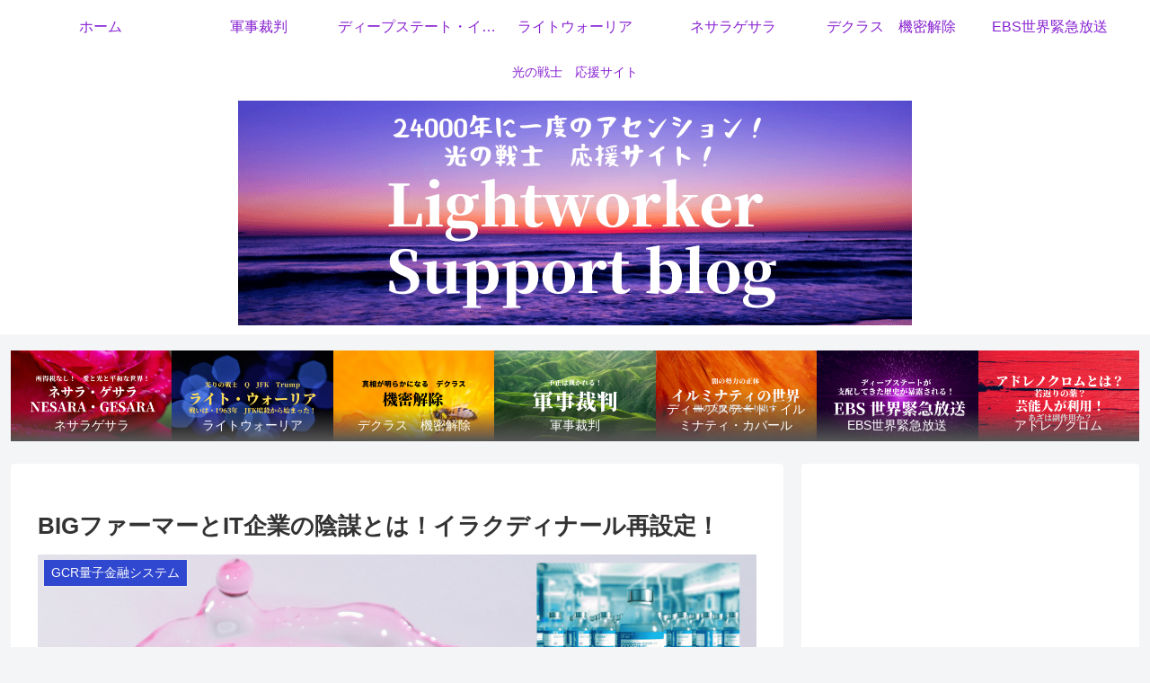

--- FILE ---
content_type: text/html; charset=UTF-8
request_url: https://tyuuta1.com/wadai714/
body_size: 57761
content:
<!doctype html>
<html lang="ja">

<head>
<meta charset="utf-8">
<meta name="viewport" content="width=device-width, initial-scale=1.0, viewport-fit=cover">
<meta name="referrer" content="no-referrer-when-downgrade">
<meta name="format-detection" content="telephone=no">


  


  
  

  <!-- Other Analytics -->
<meta name="ahrefs-site-verification" content="2663841cb0267d3cf6ba7fac9fa4c0fe1cbb53c176c5a98231f8a835623c4046">

<meta name="google-site-verification" content="CzjcUIclLwGyAszKT0XmkhKbkv3eYPO5-TH7xX249Pc" />

<meta name="google-site-verification" content="4jW3B6g2B2wzRScL8AQ-9KSpxErdNgcOEUkO9pke7tQ" />

<!-- Google tag (gtag.js) -->
<script async src="https://www.googletagmanager.com/gtag/js?id=G-B30PBSMX8G"></script>
<script>
  window.dataLayer = window.dataLayer || [];
  function gtag(){dataLayer.push(arguments);}
  gtag('js', new Date());

  gtag('config', 'G-B30PBSMX8G');
</script>
<!-- /Other Analytics -->
<!-- preconnect dns-prefetch -->
<link rel="preconnect dns-prefetch" href="//www.googletagmanager.com">
<link rel="preconnect dns-prefetch" href="//www.google-analytics.com">
<link rel="preconnect dns-prefetch" href="//ajax.googleapis.com">
<link rel="preconnect dns-prefetch" href="//cdnjs.cloudflare.com">
<link rel="preconnect dns-prefetch" href="//pagead2.googlesyndication.com">
<link rel="preconnect dns-prefetch" href="//googleads.g.doubleclick.net">
<link rel="preconnect dns-prefetch" href="//tpc.googlesyndication.com">
<link rel="preconnect dns-prefetch" href="//ad.doubleclick.net">
<link rel="preconnect dns-prefetch" href="//www.gstatic.com">
<link rel="preconnect dns-prefetch" href="//cse.google.com">
<link rel="preconnect dns-prefetch" href="//fonts.gstatic.com">
<link rel="preconnect dns-prefetch" href="//fonts.googleapis.com">
<link rel="preconnect dns-prefetch" href="//cms.quantserve.com">
<link rel="preconnect dns-prefetch" href="//secure.gravatar.com">
<link rel="preconnect dns-prefetch" href="//cdn.syndication.twimg.com">
<link rel="preconnect dns-prefetch" href="//cdn.jsdelivr.net">
<link rel="preconnect dns-prefetch" href="//images-fe.ssl-images-amazon.com">
<link rel="preconnect dns-prefetch" href="//completion.amazon.com">
<link rel="preconnect dns-prefetch" href="//m.media-amazon.com">
<link rel="preconnect dns-prefetch" href="//i.moshimo.com">
<link rel="preconnect dns-prefetch" href="//aml.valuecommerce.com">
<link rel="preconnect dns-prefetch" href="//dalc.valuecommerce.com">
<link rel="preconnect dns-prefetch" href="//dalb.valuecommerce.com">

<!-- Preload -->
<link rel="preload" as="font" type="font/woff" href="https://tyuuta1.com/wp-content/themes/cocoon-master/webfonts/icomoon/fonts/icomoon.woff?v=2.7.0.2" crossorigin>
<link rel="preload" as="font" type="font/woff2" href="https://tyuuta1.com/wp-content/themes/cocoon-master/webfonts/fontawesome/fonts/fontawesome-webfont.woff2?v=4.7.0" crossorigin>
<title>BIGファーマーとIT企業の陰謀とは！イラクディナール再設定！ | Lightwoker Support Blog</title>
<meta name='robots' content='max-image-preview:large' />

<!-- OGP -->
<meta property="og:type" content="article">
<meta property="og:description" content="２月９日のジュディ・ノートにてBIGファーマーとIT企業の陰謀、そしてGCR・イラクディナールの再設定に関する情報が掲載されました。２月８日ジュディ・ノート注目情報とは？BIGファーマーとIT企業の陰謀！GCRグローバル通貨リセット・イラクディナール再評価設定！">
<meta property="og:title" content="BIGファーマーとIT企業の陰謀とは！イラクディナール再設定！">
<meta property="og:url" content="https://tyuuta1.com/wadai714/">
<meta property="og:image" content="https://i0.wp.com/tyuuta1.com/wp-content/uploads/2023/02/big%E3%83%95%E3%82%A1%E3%83%BC%E3%83%9E%E3%83%BC%E3%81%A8it%E4%BC%81%E6%A5%AD%E3%81%AE%E9%99%B0%E8%AC%80%E3%81%A8%E3%81%AF%EF%BC%81%E3%82%A4%E3%83%A9%E3%82%AF%E3%83%87%E3%82%A3%E3%83%8A%E3%83%BC%E3%83%AB%E5%86%8D%E8%A8%AD%E5%AE%9A%EF%BC%81_optimized.png?fit=1600%2C900&#038;ssl=1">
<meta property="og:site_name" content="Lightwoker Support Blog">
<meta property="og:locale" content="ja_JP">
<meta property="article:published_time" content="2023-02-09T23:48:49+09:00" />
<meta property="article:modified_time" content="2026-01-07T23:39:51+09:00" />
<meta property="article:section" content="GCR量子金融システム">
<meta property="article:section" content="パンデミック">
<!-- /OGP -->

<!-- Twitter Card -->
<meta name="twitter:card" content="summary_large_image">
<meta property="twitter:description" content="２月９日のジュディ・ノートにてBIGファーマーとIT企業の陰謀、そしてGCR・イラクディナールの再設定に関する情報が掲載されました。２月８日ジュディ・ノート注目情報とは？BIGファーマーとIT企業の陰謀！GCRグローバル通貨リセット・イラクディナール再評価設定！">
<meta property="twitter:title" content="BIGファーマーとIT企業の陰謀とは！イラクディナール再設定！">
<meta property="twitter:url" content="https://tyuuta1.com/wadai714/">
<meta name="twitter:image" content="https://i0.wp.com/tyuuta1.com/wp-content/uploads/2023/02/big%E3%83%95%E3%82%A1%E3%83%BC%E3%83%9E%E3%83%BC%E3%81%A8it%E4%BC%81%E6%A5%AD%E3%81%AE%E9%99%B0%E8%AC%80%E3%81%A8%E3%81%AF%EF%BC%81%E3%82%A4%E3%83%A9%E3%82%AF%E3%83%87%E3%82%A3%E3%83%8A%E3%83%BC%E3%83%AB%E5%86%8D%E8%A8%AD%E5%AE%9A%EF%BC%81_optimized.png?fit=1600%2C900&#038;ssl=1">
<meta name="twitter:domain" content="tyuuta1.com">
<meta name="twitter:creator" content="@tyuuta8?s=06">
<meta name="twitter:site" content="@tyuuta8?s=06">
<!-- /Twitter Card -->
<link rel='dns-prefetch' href='//ajax.googleapis.com' />
<link rel='dns-prefetch' href='//cdnjs.cloudflare.com' />
<link rel='dns-prefetch' href='//stats.wp.com' />
<link rel='dns-prefetch' href='//www.googletagmanager.com' />
<link rel='preconnect' href='//i0.wp.com' />
<link rel='preconnect' href='//c0.wp.com' />
<link rel="alternate" type="application/rss+xml" title="Lightwoker Support Blog &raquo; フィード" href="https://tyuuta1.com/feed/" />
<link rel="alternate" type="application/rss+xml" title="Lightwoker Support Blog &raquo; コメントフィード" href="https://tyuuta1.com/comments/feed/" />
		<!-- This site uses the Google Analytics by MonsterInsights plugin v9.11.1 - Using Analytics tracking - https://www.monsterinsights.com/ -->
							<script src="//www.googletagmanager.com/gtag/js?id=G-B30PBSMX8G"  data-cfasync="false" data-wpfc-render="false" async></script>
			<script data-cfasync="false" data-wpfc-render="false">
				var mi_version = '9.11.1';
				var mi_track_user = true;
				var mi_no_track_reason = '';
								var MonsterInsightsDefaultLocations = {"page_location":"https:\/\/tyuuta1.com\/wadai714\/"};
								if ( typeof MonsterInsightsPrivacyGuardFilter === 'function' ) {
					var MonsterInsightsLocations = (typeof MonsterInsightsExcludeQuery === 'object') ? MonsterInsightsPrivacyGuardFilter( MonsterInsightsExcludeQuery ) : MonsterInsightsPrivacyGuardFilter( MonsterInsightsDefaultLocations );
				} else {
					var MonsterInsightsLocations = (typeof MonsterInsightsExcludeQuery === 'object') ? MonsterInsightsExcludeQuery : MonsterInsightsDefaultLocations;
				}

								var disableStrs = [
										'ga-disable-G-B30PBSMX8G',
									];

				/* Function to detect opted out users */
				function __gtagTrackerIsOptedOut() {
					for (var index = 0; index < disableStrs.length; index++) {
						if (document.cookie.indexOf(disableStrs[index] + '=true') > -1) {
							return true;
						}
					}

					return false;
				}

				/* Disable tracking if the opt-out cookie exists. */
				if (__gtagTrackerIsOptedOut()) {
					for (var index = 0; index < disableStrs.length; index++) {
						window[disableStrs[index]] = true;
					}
				}

				/* Opt-out function */
				function __gtagTrackerOptout() {
					for (var index = 0; index < disableStrs.length; index++) {
						document.cookie = disableStrs[index] + '=true; expires=Thu, 31 Dec 2099 23:59:59 UTC; path=/';
						window[disableStrs[index]] = true;
					}
				}

				if ('undefined' === typeof gaOptout) {
					function gaOptout() {
						__gtagTrackerOptout();
					}
				}
								window.dataLayer = window.dataLayer || [];

				window.MonsterInsightsDualTracker = {
					helpers: {},
					trackers: {},
				};
				if (mi_track_user) {
					function __gtagDataLayer() {
						dataLayer.push(arguments);
					}

					function __gtagTracker(type, name, parameters) {
						if (!parameters) {
							parameters = {};
						}

						if (parameters.send_to) {
							__gtagDataLayer.apply(null, arguments);
							return;
						}

						if (type === 'event') {
														parameters.send_to = monsterinsights_frontend.v4_id;
							var hookName = name;
							if (typeof parameters['event_category'] !== 'undefined') {
								hookName = parameters['event_category'] + ':' + name;
							}

							if (typeof MonsterInsightsDualTracker.trackers[hookName] !== 'undefined') {
								MonsterInsightsDualTracker.trackers[hookName](parameters);
							} else {
								__gtagDataLayer('event', name, parameters);
							}
							
						} else {
							__gtagDataLayer.apply(null, arguments);
						}
					}

					__gtagTracker('js', new Date());
					__gtagTracker('set', {
						'developer_id.dZGIzZG': true,
											});
					if ( MonsterInsightsLocations.page_location ) {
						__gtagTracker('set', MonsterInsightsLocations);
					}
										__gtagTracker('config', 'G-B30PBSMX8G', {"forceSSL":"true","link_attribution":"true"} );
										window.gtag = __gtagTracker;										(function () {
						/* https://developers.google.com/analytics/devguides/collection/analyticsjs/ */
						/* ga and __gaTracker compatibility shim. */
						var noopfn = function () {
							return null;
						};
						var newtracker = function () {
							return new Tracker();
						};
						var Tracker = function () {
							return null;
						};
						var p = Tracker.prototype;
						p.get = noopfn;
						p.set = noopfn;
						p.send = function () {
							var args = Array.prototype.slice.call(arguments);
							args.unshift('send');
							__gaTracker.apply(null, args);
						};
						var __gaTracker = function () {
							var len = arguments.length;
							if (len === 0) {
								return;
							}
							var f = arguments[len - 1];
							if (typeof f !== 'object' || f === null || typeof f.hitCallback !== 'function') {
								if ('send' === arguments[0]) {
									var hitConverted, hitObject = false, action;
									if ('event' === arguments[1]) {
										if ('undefined' !== typeof arguments[3]) {
											hitObject = {
												'eventAction': arguments[3],
												'eventCategory': arguments[2],
												'eventLabel': arguments[4],
												'value': arguments[5] ? arguments[5] : 1,
											}
										}
									}
									if ('pageview' === arguments[1]) {
										if ('undefined' !== typeof arguments[2]) {
											hitObject = {
												'eventAction': 'page_view',
												'page_path': arguments[2],
											}
										}
									}
									if (typeof arguments[2] === 'object') {
										hitObject = arguments[2];
									}
									if (typeof arguments[5] === 'object') {
										Object.assign(hitObject, arguments[5]);
									}
									if ('undefined' !== typeof arguments[1].hitType) {
										hitObject = arguments[1];
										if ('pageview' === hitObject.hitType) {
											hitObject.eventAction = 'page_view';
										}
									}
									if (hitObject) {
										action = 'timing' === arguments[1].hitType ? 'timing_complete' : hitObject.eventAction;
										hitConverted = mapArgs(hitObject);
										__gtagTracker('event', action, hitConverted);
									}
								}
								return;
							}

							function mapArgs(args) {
								var arg, hit = {};
								var gaMap = {
									'eventCategory': 'event_category',
									'eventAction': 'event_action',
									'eventLabel': 'event_label',
									'eventValue': 'event_value',
									'nonInteraction': 'non_interaction',
									'timingCategory': 'event_category',
									'timingVar': 'name',
									'timingValue': 'value',
									'timingLabel': 'event_label',
									'page': 'page_path',
									'location': 'page_location',
									'title': 'page_title',
									'referrer' : 'page_referrer',
								};
								for (arg in args) {
																		if (!(!args.hasOwnProperty(arg) || !gaMap.hasOwnProperty(arg))) {
										hit[gaMap[arg]] = args[arg];
									} else {
										hit[arg] = args[arg];
									}
								}
								return hit;
							}

							try {
								f.hitCallback();
							} catch (ex) {
							}
						};
						__gaTracker.create = newtracker;
						__gaTracker.getByName = newtracker;
						__gaTracker.getAll = function () {
							return [];
						};
						__gaTracker.remove = noopfn;
						__gaTracker.loaded = true;
						window['__gaTracker'] = __gaTracker;
					})();
									} else {
										console.log("");
					(function () {
						function __gtagTracker() {
							return null;
						}

						window['__gtagTracker'] = __gtagTracker;
						window['gtag'] = __gtagTracker;
					})();
									}
			</script>
							<!-- / Google Analytics by MonsterInsights -->
		<!-- tyuuta1.com is managing ads with Advanced Ads 2.0.16 – https://wpadvancedads.com/ --><script id="tyuut-ready">
			window.advanced_ads_ready=function(e,a){a=a||"complete";var d=function(e){return"interactive"===a?"loading"!==e:"complete"===e};d(document.readyState)?e():document.addEventListener("readystatechange",(function(a){d(a.target.readyState)&&e()}),{once:"interactive"===a})},window.advanced_ads_ready_queue=window.advanced_ads_ready_queue||[];		</script>
		<link rel='stylesheet' id='jetpack_related-posts-css' href='https://c0.wp.com/p/jetpack/15.4/modules/related-posts/related-posts.css' media='all' />
<style id='wp-block-library-inline-css'>
:root{--wp-block-synced-color:#7a00df;--wp-block-synced-color--rgb:122,0,223;--wp-bound-block-color:var(--wp-block-synced-color);--wp-editor-canvas-background:#ddd;--wp-admin-theme-color:#007cba;--wp-admin-theme-color--rgb:0,124,186;--wp-admin-theme-color-darker-10:#006ba1;--wp-admin-theme-color-darker-10--rgb:0,107,160.5;--wp-admin-theme-color-darker-20:#005a87;--wp-admin-theme-color-darker-20--rgb:0,90,135;--wp-admin-border-width-focus:2px}@media (min-resolution:192dpi){:root{--wp-admin-border-width-focus:1.5px}}.wp-element-button{cursor:pointer}:root .has-very-light-gray-background-color{background-color:#eee}:root .has-very-dark-gray-background-color{background-color:#313131}:root .has-very-light-gray-color{color:#eee}:root .has-very-dark-gray-color{color:#313131}:root .has-vivid-green-cyan-to-vivid-cyan-blue-gradient-background{background:linear-gradient(135deg,#00d084,#0693e3)}:root .has-purple-crush-gradient-background{background:linear-gradient(135deg,#34e2e4,#4721fb 50%,#ab1dfe)}:root .has-hazy-dawn-gradient-background{background:linear-gradient(135deg,#faaca8,#dad0ec)}:root .has-subdued-olive-gradient-background{background:linear-gradient(135deg,#fafae1,#67a671)}:root .has-atomic-cream-gradient-background{background:linear-gradient(135deg,#fdd79a,#004a59)}:root .has-nightshade-gradient-background{background:linear-gradient(135deg,#330968,#31cdcf)}:root .has-midnight-gradient-background{background:linear-gradient(135deg,#020381,#2874fc)}:root{--wp--preset--font-size--normal:16px;--wp--preset--font-size--huge:42px}.has-regular-font-size{font-size:1em}.has-larger-font-size{font-size:2.625em}.has-normal-font-size{font-size:var(--wp--preset--font-size--normal)}.has-huge-font-size{font-size:var(--wp--preset--font-size--huge)}.has-text-align-center{text-align:center}.has-text-align-left{text-align:left}.has-text-align-right{text-align:right}.has-fit-text{white-space:nowrap!important}#end-resizable-editor-section{display:none}.aligncenter{clear:both}.items-justified-left{justify-content:flex-start}.items-justified-center{justify-content:center}.items-justified-right{justify-content:flex-end}.items-justified-space-between{justify-content:space-between}.screen-reader-text{border:0;clip-path:inset(50%);height:1px;margin:-1px;overflow:hidden;padding:0;position:absolute;width:1px;word-wrap:normal!important}.screen-reader-text:focus{background-color:#ddd;clip-path:none;color:#444;display:block;font-size:1em;height:auto;left:5px;line-height:normal;padding:15px 23px 14px;text-decoration:none;top:5px;width:auto;z-index:100000}html :where(.has-border-color){border-style:solid}html :where([style*=border-top-color]){border-top-style:solid}html :where([style*=border-right-color]){border-right-style:solid}html :where([style*=border-bottom-color]){border-bottom-style:solid}html :where([style*=border-left-color]){border-left-style:solid}html :where([style*=border-width]){border-style:solid}html :where([style*=border-top-width]){border-top-style:solid}html :where([style*=border-right-width]){border-right-style:solid}html :where([style*=border-bottom-width]){border-bottom-style:solid}html :where([style*=border-left-width]){border-left-style:solid}html :where(img[class*=wp-image-]){height:auto;max-width:100%}:where(figure){margin:0 0 1em}html :where(.is-position-sticky){--wp-admin--admin-bar--position-offset:var(--wp-admin--admin-bar--height,0px)}@media screen and (max-width:600px){html :where(.is-position-sticky){--wp-admin--admin-bar--position-offset:0px}}

/*# sourceURL=wp-block-library-inline-css */
</style><style id='global-styles-inline-css' type='text/css'>
:root{--wp--preset--aspect-ratio--square: 1;--wp--preset--aspect-ratio--4-3: 4/3;--wp--preset--aspect-ratio--3-4: 3/4;--wp--preset--aspect-ratio--3-2: 3/2;--wp--preset--aspect-ratio--2-3: 2/3;--wp--preset--aspect-ratio--16-9: 16/9;--wp--preset--aspect-ratio--9-16: 9/16;--wp--preset--color--black: #000000;--wp--preset--color--cyan-bluish-gray: #abb8c3;--wp--preset--color--white: #ffffff;--wp--preset--color--pale-pink: #f78da7;--wp--preset--color--vivid-red: #cf2e2e;--wp--preset--color--luminous-vivid-orange: #ff6900;--wp--preset--color--luminous-vivid-amber: #fcb900;--wp--preset--color--light-green-cyan: #7bdcb5;--wp--preset--color--vivid-green-cyan: #00d084;--wp--preset--color--pale-cyan-blue: #8ed1fc;--wp--preset--color--vivid-cyan-blue: #0693e3;--wp--preset--color--vivid-purple: #9b51e0;--wp--preset--color--key-color: #1c37ce;--wp--preset--color--red: #e60033;--wp--preset--color--pink: #e95295;--wp--preset--color--purple: #884898;--wp--preset--color--deep: #55295b;--wp--preset--color--indigo: #1e50a2;--wp--preset--color--blue: #0095d9;--wp--preset--color--light-blue: #2ca9e1;--wp--preset--color--cyan: #00a3af;--wp--preset--color--teal: #007b43;--wp--preset--color--green: #3eb370;--wp--preset--color--light-green: #8bc34a;--wp--preset--color--lime: #c3d825;--wp--preset--color--yellow: #ffd900;--wp--preset--color--amber: #ffc107;--wp--preset--color--orange: #f39800;--wp--preset--color--deep-orange: #ea5506;--wp--preset--color--brown: #954e2a;--wp--preset--color--light-grey: #dddddd;--wp--preset--color--grey: #949495;--wp--preset--color--dark-grey: #666666;--wp--preset--color--cocoon-black: #333333;--wp--preset--color--cocoon-white: #ffffff;--wp--preset--color--watery-blue: #f3fafe;--wp--preset--color--watery-yellow: #fff7cc;--wp--preset--color--watery-red: #fdf2f2;--wp--preset--color--watery-green: #ebf8f4;--wp--preset--color--ex-a: #ffffff;--wp--preset--color--ex-b: #ffffff;--wp--preset--color--ex-c: #ffffff;--wp--preset--color--ex-d: #ffffff;--wp--preset--color--ex-e: #ffffff;--wp--preset--color--ex-f: #ffffff;--wp--preset--gradient--vivid-cyan-blue-to-vivid-purple: linear-gradient(135deg,rgb(6,147,227) 0%,rgb(155,81,224) 100%);--wp--preset--gradient--light-green-cyan-to-vivid-green-cyan: linear-gradient(135deg,rgb(122,220,180) 0%,rgb(0,208,130) 100%);--wp--preset--gradient--luminous-vivid-amber-to-luminous-vivid-orange: linear-gradient(135deg,rgb(252,185,0) 0%,rgb(255,105,0) 100%);--wp--preset--gradient--luminous-vivid-orange-to-vivid-red: linear-gradient(135deg,rgb(255,105,0) 0%,rgb(207,46,46) 100%);--wp--preset--gradient--very-light-gray-to-cyan-bluish-gray: linear-gradient(135deg,rgb(238,238,238) 0%,rgb(169,184,195) 100%);--wp--preset--gradient--cool-to-warm-spectrum: linear-gradient(135deg,rgb(74,234,220) 0%,rgb(151,120,209) 20%,rgb(207,42,186) 40%,rgb(238,44,130) 60%,rgb(251,105,98) 80%,rgb(254,248,76) 100%);--wp--preset--gradient--blush-light-purple: linear-gradient(135deg,rgb(255,206,236) 0%,rgb(152,150,240) 100%);--wp--preset--gradient--blush-bordeaux: linear-gradient(135deg,rgb(254,205,165) 0%,rgb(254,45,45) 50%,rgb(107,0,62) 100%);--wp--preset--gradient--luminous-dusk: linear-gradient(135deg,rgb(255,203,112) 0%,rgb(199,81,192) 50%,rgb(65,88,208) 100%);--wp--preset--gradient--pale-ocean: linear-gradient(135deg,rgb(255,245,203) 0%,rgb(182,227,212) 50%,rgb(51,167,181) 100%);--wp--preset--gradient--electric-grass: linear-gradient(135deg,rgb(202,248,128) 0%,rgb(113,206,126) 100%);--wp--preset--gradient--midnight: linear-gradient(135deg,rgb(2,3,129) 0%,rgb(40,116,252) 100%);--wp--preset--font-size--small: 13px;--wp--preset--font-size--medium: 20px;--wp--preset--font-size--large: 36px;--wp--preset--font-size--x-large: 42px;--wp--preset--spacing--20: 0.44rem;--wp--preset--spacing--30: 0.67rem;--wp--preset--spacing--40: 1rem;--wp--preset--spacing--50: 1.5rem;--wp--preset--spacing--60: 2.25rem;--wp--preset--spacing--70: 3.38rem;--wp--preset--spacing--80: 5.06rem;--wp--preset--shadow--natural: 6px 6px 9px rgba(0, 0, 0, 0.2);--wp--preset--shadow--deep: 12px 12px 50px rgba(0, 0, 0, 0.4);--wp--preset--shadow--sharp: 6px 6px 0px rgba(0, 0, 0, 0.2);--wp--preset--shadow--outlined: 6px 6px 0px -3px rgb(255, 255, 255), 6px 6px rgb(0, 0, 0);--wp--preset--shadow--crisp: 6px 6px 0px rgb(0, 0, 0);}:root { --wp--style--global--content-size: 840px;--wp--style--global--wide-size: 1200px; }:where(body) { margin: 0; }.wp-site-blocks > .alignleft { float: left; margin-right: 2em; }.wp-site-blocks > .alignright { float: right; margin-left: 2em; }.wp-site-blocks > .aligncenter { justify-content: center; margin-left: auto; margin-right: auto; }:where(.wp-site-blocks) > * { margin-block-start: 24px; margin-block-end: 0; }:where(.wp-site-blocks) > :first-child { margin-block-start: 0; }:where(.wp-site-blocks) > :last-child { margin-block-end: 0; }:root { --wp--style--block-gap: 24px; }:root :where(.is-layout-flow) > :first-child{margin-block-start: 0;}:root :where(.is-layout-flow) > :last-child{margin-block-end: 0;}:root :where(.is-layout-flow) > *{margin-block-start: 24px;margin-block-end: 0;}:root :where(.is-layout-constrained) > :first-child{margin-block-start: 0;}:root :where(.is-layout-constrained) > :last-child{margin-block-end: 0;}:root :where(.is-layout-constrained) > *{margin-block-start: 24px;margin-block-end: 0;}:root :where(.is-layout-flex){gap: 24px;}:root :where(.is-layout-grid){gap: 24px;}.is-layout-flow > .alignleft{float: left;margin-inline-start: 0;margin-inline-end: 2em;}.is-layout-flow > .alignright{float: right;margin-inline-start: 2em;margin-inline-end: 0;}.is-layout-flow > .aligncenter{margin-left: auto !important;margin-right: auto !important;}.is-layout-constrained > .alignleft{float: left;margin-inline-start: 0;margin-inline-end: 2em;}.is-layout-constrained > .alignright{float: right;margin-inline-start: 2em;margin-inline-end: 0;}.is-layout-constrained > .aligncenter{margin-left: auto !important;margin-right: auto !important;}.is-layout-constrained > :where(:not(.alignleft):not(.alignright):not(.alignfull)){max-width: var(--wp--style--global--content-size);margin-left: auto !important;margin-right: auto !important;}.is-layout-constrained > .alignwide{max-width: var(--wp--style--global--wide-size);}body .is-layout-flex{display: flex;}.is-layout-flex{flex-wrap: wrap;align-items: center;}.is-layout-flex > :is(*, div){margin: 0;}body .is-layout-grid{display: grid;}.is-layout-grid > :is(*, div){margin: 0;}body{padding-top: 0px;padding-right: 0px;padding-bottom: 0px;padding-left: 0px;}a:where(:not(.wp-element-button)){text-decoration: underline;}:root :where(.wp-element-button, .wp-block-button__link){background-color: #32373c;border-width: 0;color: #fff;font-family: inherit;font-size: inherit;font-style: inherit;font-weight: inherit;letter-spacing: inherit;line-height: inherit;padding-top: calc(0.667em + 2px);padding-right: calc(1.333em + 2px);padding-bottom: calc(0.667em + 2px);padding-left: calc(1.333em + 2px);text-decoration: none;text-transform: inherit;}.has-black-color{color: var(--wp--preset--color--black) !important;}.has-cyan-bluish-gray-color{color: var(--wp--preset--color--cyan-bluish-gray) !important;}.has-white-color{color: var(--wp--preset--color--white) !important;}.has-pale-pink-color{color: var(--wp--preset--color--pale-pink) !important;}.has-vivid-red-color{color: var(--wp--preset--color--vivid-red) !important;}.has-luminous-vivid-orange-color{color: var(--wp--preset--color--luminous-vivid-orange) !important;}.has-luminous-vivid-amber-color{color: var(--wp--preset--color--luminous-vivid-amber) !important;}.has-light-green-cyan-color{color: var(--wp--preset--color--light-green-cyan) !important;}.has-vivid-green-cyan-color{color: var(--wp--preset--color--vivid-green-cyan) !important;}.has-pale-cyan-blue-color{color: var(--wp--preset--color--pale-cyan-blue) !important;}.has-vivid-cyan-blue-color{color: var(--wp--preset--color--vivid-cyan-blue) !important;}.has-vivid-purple-color{color: var(--wp--preset--color--vivid-purple) !important;}.has-key-color-color{color: var(--wp--preset--color--key-color) !important;}.has-red-color{color: var(--wp--preset--color--red) !important;}.has-pink-color{color: var(--wp--preset--color--pink) !important;}.has-purple-color{color: var(--wp--preset--color--purple) !important;}.has-deep-color{color: var(--wp--preset--color--deep) !important;}.has-indigo-color{color: var(--wp--preset--color--indigo) !important;}.has-blue-color{color: var(--wp--preset--color--blue) !important;}.has-light-blue-color{color: var(--wp--preset--color--light-blue) !important;}.has-cyan-color{color: var(--wp--preset--color--cyan) !important;}.has-teal-color{color: var(--wp--preset--color--teal) !important;}.has-green-color{color: var(--wp--preset--color--green) !important;}.has-light-green-color{color: var(--wp--preset--color--light-green) !important;}.has-lime-color{color: var(--wp--preset--color--lime) !important;}.has-yellow-color{color: var(--wp--preset--color--yellow) !important;}.has-amber-color{color: var(--wp--preset--color--amber) !important;}.has-orange-color{color: var(--wp--preset--color--orange) !important;}.has-deep-orange-color{color: var(--wp--preset--color--deep-orange) !important;}.has-brown-color{color: var(--wp--preset--color--brown) !important;}.has-light-grey-color{color: var(--wp--preset--color--light-grey) !important;}.has-grey-color{color: var(--wp--preset--color--grey) !important;}.has-dark-grey-color{color: var(--wp--preset--color--dark-grey) !important;}.has-cocoon-black-color{color: var(--wp--preset--color--cocoon-black) !important;}.has-cocoon-white-color{color: var(--wp--preset--color--cocoon-white) !important;}.has-watery-blue-color{color: var(--wp--preset--color--watery-blue) !important;}.has-watery-yellow-color{color: var(--wp--preset--color--watery-yellow) !important;}.has-watery-red-color{color: var(--wp--preset--color--watery-red) !important;}.has-watery-green-color{color: var(--wp--preset--color--watery-green) !important;}.has-ex-a-color{color: var(--wp--preset--color--ex-a) !important;}.has-ex-b-color{color: var(--wp--preset--color--ex-b) !important;}.has-ex-c-color{color: var(--wp--preset--color--ex-c) !important;}.has-ex-d-color{color: var(--wp--preset--color--ex-d) !important;}.has-ex-e-color{color: var(--wp--preset--color--ex-e) !important;}.has-ex-f-color{color: var(--wp--preset--color--ex-f) !important;}.has-black-background-color{background-color: var(--wp--preset--color--black) !important;}.has-cyan-bluish-gray-background-color{background-color: var(--wp--preset--color--cyan-bluish-gray) !important;}.has-white-background-color{background-color: var(--wp--preset--color--white) !important;}.has-pale-pink-background-color{background-color: var(--wp--preset--color--pale-pink) !important;}.has-vivid-red-background-color{background-color: var(--wp--preset--color--vivid-red) !important;}.has-luminous-vivid-orange-background-color{background-color: var(--wp--preset--color--luminous-vivid-orange) !important;}.has-luminous-vivid-amber-background-color{background-color: var(--wp--preset--color--luminous-vivid-amber) !important;}.has-light-green-cyan-background-color{background-color: var(--wp--preset--color--light-green-cyan) !important;}.has-vivid-green-cyan-background-color{background-color: var(--wp--preset--color--vivid-green-cyan) !important;}.has-pale-cyan-blue-background-color{background-color: var(--wp--preset--color--pale-cyan-blue) !important;}.has-vivid-cyan-blue-background-color{background-color: var(--wp--preset--color--vivid-cyan-blue) !important;}.has-vivid-purple-background-color{background-color: var(--wp--preset--color--vivid-purple) !important;}.has-key-color-background-color{background-color: var(--wp--preset--color--key-color) !important;}.has-red-background-color{background-color: var(--wp--preset--color--red) !important;}.has-pink-background-color{background-color: var(--wp--preset--color--pink) !important;}.has-purple-background-color{background-color: var(--wp--preset--color--purple) !important;}.has-deep-background-color{background-color: var(--wp--preset--color--deep) !important;}.has-indigo-background-color{background-color: var(--wp--preset--color--indigo) !important;}.has-blue-background-color{background-color: var(--wp--preset--color--blue) !important;}.has-light-blue-background-color{background-color: var(--wp--preset--color--light-blue) !important;}.has-cyan-background-color{background-color: var(--wp--preset--color--cyan) !important;}.has-teal-background-color{background-color: var(--wp--preset--color--teal) !important;}.has-green-background-color{background-color: var(--wp--preset--color--green) !important;}.has-light-green-background-color{background-color: var(--wp--preset--color--light-green) !important;}.has-lime-background-color{background-color: var(--wp--preset--color--lime) !important;}.has-yellow-background-color{background-color: var(--wp--preset--color--yellow) !important;}.has-amber-background-color{background-color: var(--wp--preset--color--amber) !important;}.has-orange-background-color{background-color: var(--wp--preset--color--orange) !important;}.has-deep-orange-background-color{background-color: var(--wp--preset--color--deep-orange) !important;}.has-brown-background-color{background-color: var(--wp--preset--color--brown) !important;}.has-light-grey-background-color{background-color: var(--wp--preset--color--light-grey) !important;}.has-grey-background-color{background-color: var(--wp--preset--color--grey) !important;}.has-dark-grey-background-color{background-color: var(--wp--preset--color--dark-grey) !important;}.has-cocoon-black-background-color{background-color: var(--wp--preset--color--cocoon-black) !important;}.has-cocoon-white-background-color{background-color: var(--wp--preset--color--cocoon-white) !important;}.has-watery-blue-background-color{background-color: var(--wp--preset--color--watery-blue) !important;}.has-watery-yellow-background-color{background-color: var(--wp--preset--color--watery-yellow) !important;}.has-watery-red-background-color{background-color: var(--wp--preset--color--watery-red) !important;}.has-watery-green-background-color{background-color: var(--wp--preset--color--watery-green) !important;}.has-ex-a-background-color{background-color: var(--wp--preset--color--ex-a) !important;}.has-ex-b-background-color{background-color: var(--wp--preset--color--ex-b) !important;}.has-ex-c-background-color{background-color: var(--wp--preset--color--ex-c) !important;}.has-ex-d-background-color{background-color: var(--wp--preset--color--ex-d) !important;}.has-ex-e-background-color{background-color: var(--wp--preset--color--ex-e) !important;}.has-ex-f-background-color{background-color: var(--wp--preset--color--ex-f) !important;}.has-black-border-color{border-color: var(--wp--preset--color--black) !important;}.has-cyan-bluish-gray-border-color{border-color: var(--wp--preset--color--cyan-bluish-gray) !important;}.has-white-border-color{border-color: var(--wp--preset--color--white) !important;}.has-pale-pink-border-color{border-color: var(--wp--preset--color--pale-pink) !important;}.has-vivid-red-border-color{border-color: var(--wp--preset--color--vivid-red) !important;}.has-luminous-vivid-orange-border-color{border-color: var(--wp--preset--color--luminous-vivid-orange) !important;}.has-luminous-vivid-amber-border-color{border-color: var(--wp--preset--color--luminous-vivid-amber) !important;}.has-light-green-cyan-border-color{border-color: var(--wp--preset--color--light-green-cyan) !important;}.has-vivid-green-cyan-border-color{border-color: var(--wp--preset--color--vivid-green-cyan) !important;}.has-pale-cyan-blue-border-color{border-color: var(--wp--preset--color--pale-cyan-blue) !important;}.has-vivid-cyan-blue-border-color{border-color: var(--wp--preset--color--vivid-cyan-blue) !important;}.has-vivid-purple-border-color{border-color: var(--wp--preset--color--vivid-purple) !important;}.has-key-color-border-color{border-color: var(--wp--preset--color--key-color) !important;}.has-red-border-color{border-color: var(--wp--preset--color--red) !important;}.has-pink-border-color{border-color: var(--wp--preset--color--pink) !important;}.has-purple-border-color{border-color: var(--wp--preset--color--purple) !important;}.has-deep-border-color{border-color: var(--wp--preset--color--deep) !important;}.has-indigo-border-color{border-color: var(--wp--preset--color--indigo) !important;}.has-blue-border-color{border-color: var(--wp--preset--color--blue) !important;}.has-light-blue-border-color{border-color: var(--wp--preset--color--light-blue) !important;}.has-cyan-border-color{border-color: var(--wp--preset--color--cyan) !important;}.has-teal-border-color{border-color: var(--wp--preset--color--teal) !important;}.has-green-border-color{border-color: var(--wp--preset--color--green) !important;}.has-light-green-border-color{border-color: var(--wp--preset--color--light-green) !important;}.has-lime-border-color{border-color: var(--wp--preset--color--lime) !important;}.has-yellow-border-color{border-color: var(--wp--preset--color--yellow) !important;}.has-amber-border-color{border-color: var(--wp--preset--color--amber) !important;}.has-orange-border-color{border-color: var(--wp--preset--color--orange) !important;}.has-deep-orange-border-color{border-color: var(--wp--preset--color--deep-orange) !important;}.has-brown-border-color{border-color: var(--wp--preset--color--brown) !important;}.has-light-grey-border-color{border-color: var(--wp--preset--color--light-grey) !important;}.has-grey-border-color{border-color: var(--wp--preset--color--grey) !important;}.has-dark-grey-border-color{border-color: var(--wp--preset--color--dark-grey) !important;}.has-cocoon-black-border-color{border-color: var(--wp--preset--color--cocoon-black) !important;}.has-cocoon-white-border-color{border-color: var(--wp--preset--color--cocoon-white) !important;}.has-watery-blue-border-color{border-color: var(--wp--preset--color--watery-blue) !important;}.has-watery-yellow-border-color{border-color: var(--wp--preset--color--watery-yellow) !important;}.has-watery-red-border-color{border-color: var(--wp--preset--color--watery-red) !important;}.has-watery-green-border-color{border-color: var(--wp--preset--color--watery-green) !important;}.has-ex-a-border-color{border-color: var(--wp--preset--color--ex-a) !important;}.has-ex-b-border-color{border-color: var(--wp--preset--color--ex-b) !important;}.has-ex-c-border-color{border-color: var(--wp--preset--color--ex-c) !important;}.has-ex-d-border-color{border-color: var(--wp--preset--color--ex-d) !important;}.has-ex-e-border-color{border-color: var(--wp--preset--color--ex-e) !important;}.has-ex-f-border-color{border-color: var(--wp--preset--color--ex-f) !important;}.has-vivid-cyan-blue-to-vivid-purple-gradient-background{background: var(--wp--preset--gradient--vivid-cyan-blue-to-vivid-purple) !important;}.has-light-green-cyan-to-vivid-green-cyan-gradient-background{background: var(--wp--preset--gradient--light-green-cyan-to-vivid-green-cyan) !important;}.has-luminous-vivid-amber-to-luminous-vivid-orange-gradient-background{background: var(--wp--preset--gradient--luminous-vivid-amber-to-luminous-vivid-orange) !important;}.has-luminous-vivid-orange-to-vivid-red-gradient-background{background: var(--wp--preset--gradient--luminous-vivid-orange-to-vivid-red) !important;}.has-very-light-gray-to-cyan-bluish-gray-gradient-background{background: var(--wp--preset--gradient--very-light-gray-to-cyan-bluish-gray) !important;}.has-cool-to-warm-spectrum-gradient-background{background: var(--wp--preset--gradient--cool-to-warm-spectrum) !important;}.has-blush-light-purple-gradient-background{background: var(--wp--preset--gradient--blush-light-purple) !important;}.has-blush-bordeaux-gradient-background{background: var(--wp--preset--gradient--blush-bordeaux) !important;}.has-luminous-dusk-gradient-background{background: var(--wp--preset--gradient--luminous-dusk) !important;}.has-pale-ocean-gradient-background{background: var(--wp--preset--gradient--pale-ocean) !important;}.has-electric-grass-gradient-background{background: var(--wp--preset--gradient--electric-grass) !important;}.has-midnight-gradient-background{background: var(--wp--preset--gradient--midnight) !important;}.has-small-font-size{font-size: var(--wp--preset--font-size--small) !important;}.has-medium-font-size{font-size: var(--wp--preset--font-size--medium) !important;}.has-large-font-size{font-size: var(--wp--preset--font-size--large) !important;}.has-x-large-font-size{font-size: var(--wp--preset--font-size--x-large) !important;}
/*# sourceURL=global-styles-inline-css */
</style>

<link rel='stylesheet' id='contact-form-7-css' href='https://tyuuta1.com/wp-content/plugins/contact-form-7/includes/css/styles.css?ver=6.1.4&#038;fver=20251130021143' media='all' />
<link rel='stylesheet' id='cocoon-style-css' href='https://tyuuta1.com/wp-content/themes/cocoon-master/style.css?ver=6.9&#038;fver=20251110111829' media='all' />
<link rel='stylesheet' id='cocoon-keyframes-css' href='https://tyuuta1.com/wp-content/themes/cocoon-master/keyframes.css?ver=6.9&#038;fver=20251110111829' media='all' />
<link rel='stylesheet' id='font-awesome-style-css' href='https://tyuuta1.com/wp-content/themes/cocoon-master/webfonts/fontawesome/css/font-awesome.min.css?ver=6.9&#038;fver=20251110111829' media='all' />
<link rel='stylesheet' id='icomoon-style-css' href='https://tyuuta1.com/wp-content/themes/cocoon-master/webfonts/icomoon/style.css?v=2.7.0.2&#038;ver=6.9&#038;fver=20251110111829' media='all' />
<style id='icomoon-style-inline-css'>

  @font-face {
    font-family: 'icomoon';
    src: url(https://tyuuta1.com/wp-content/themes/cocoon-master/webfonts/icomoon/fonts/icomoon.woff?v=2.7.0.2) format('woff');
    font-weight: normal;
    font-style: normal;
    font-display: swap;
  }
/*# sourceURL=icomoon-style-inline-css */
</style>
<link rel='stylesheet' id='baguettebox-style-css' href='https://tyuuta1.com/wp-content/themes/cocoon-master/plugins/baguettebox/dist/baguetteBox.min.css?ver=6.9&#038;fver=20251110111829' media='all' />
<link rel='stylesheet' id='cocoon-skin-style-css' href='https://tyuuta1.com/wp-content/themes/cocoon-child-master/skins/skin-template/style.css?ver=6.9&#038;fver=20200811025705' media='all' />
<style id='cocoon-skin-style-inline-css'>
#header-container,#header-container .navi,#navi .navi-in>.menu-header .sub-menu,.article h2,.sidebar h2,.sidebar h3,.cat-link,.cat-label,.appeal-content .appeal-button,.demo .cat-label,.blogcard-type .blogcard-label,#footer{background-color:#1c37ce}#navi .navi-in a:hover,#footer a:not(.sns-button):hover{background-color:rgba(255,255,255,.2)}.article h3,.article h4,.article h5,.article h6,.cat-link,.tag-link{border-color:#1c37ce}blockquote::before,blockquote::after,.pager-post-navi a.a-wrap::before{color:rgba(28,55,206,.5)}blockquote,.key-btn{background-color:rgba(28,55,206,.05);border-color:rgba(28,55,206,.5)}pre,.pager-links span,.scrollable-table table th,table th,.pagination .current{background-color:rgba(28,55,206,.1);border-color:rgba(28,55,206,.5)}table:not(.has-border-color) th,table:not(.has-border-color) td,table:not(.has-border-color) thead,table:not(.has-border-color) tfoot,.page-numbers,.page-numbers.dots,.tagcloud a,.list.ecb-entry-border .entry-card-wrap,.related-entries.recb-entry-border .related-entry-card-wrap,.carousel .a-wrap,.pager-post-navi.post-navi-border a.a-wrap,.article .toc,.a-wrap .blogcard,.author-box,.comment-reply-link,.ranking-item{border-color:rgba(28,55,206,.5)}table tr:nth-of-type(2n+1),.page-numbers.dots,.a-wrap:hover,.pagination a:hover,.pagination-next-link:hover,.widget_recent_entries ul li a:hover,.widget_categories ul li a:hover,.widget_archive ul li a:hover,.widget_pages ul li a:hover,.widget_meta ul li a:hover,.widget_rss ul li a:hover,.widget_nav_menu ul li a:hover,.pager-links a:hover span,.tag-link:hover,.tagcloud a:hover{background-color:rgba(28,55,206,.05)}.header,.header .site-name-text,#navi .navi-in a,#navi .navi-in a:hover,.article h2,.sidebar h2,.sidebar h3,#footer,#footer a:not(.sns-button){color:#fff}#header-container,#header-container .navi,#navi .navi-in>.menu-header .sub-menu{background-color:#fff}.header,.header .site-name-text,#navi .navi-in a,#navi .navi-in a:hover{color:#fff}.header,.header .site-name-text,#navi .navi-in a,#navi .navi-in a:hover{color:#8721d1}#navi .navi-in a:hover{background-color:rgba(255,255,255,.2)}#navi .navi-in>ul>li{width:176px}.cat-label.cat-label-33,.cat-link.cat-link-33{color:#fff}.main{width:860px}.sidebar{width:376px}@media screen and (max-width:1255px){.wrap{width:auto}.main,.sidebar,.sidebar-left .main,.sidebar-left .sidebar{margin:0 .5%}.main{width:67.4%}.sidebar{padding:1.5%;width:30%}.entry-card-thumb{width:38%}.entry-card-content{margin-left:40%}}body::after{content:url(https://tyuuta1.com/wp-content/themes/cocoon-master/lib/analytics/access.php?post_id=11053&post_type=post)!important;visibility:hidden;position:absolute;bottom:0;right:0;width:1px;height:1px;overflow:hidden;display:inline!important}.navi-footer-in>.menu-footer li{width:100px}.toc-checkbox{display:none}.toc-content{visibility:hidden;height:0;opacity:.2;transition:all 0.5s ease-out}.toc-checkbox:checked~.toc-content{visibility:visible;padding-top:.6em;height:100%;opacity:1}.toc-title::after{content:'[開く]';margin-left:.5em;cursor:pointer;font-size:.8em}.toc-title:hover::after{text-decoration:underline}.toc-checkbox:checked+.toc-title::after{content:'[閉じる]'}#respond{inset:0;position:absolute;visibility:hidden}#footer,#footer a:not(.sns-button),.footer-title{color:#ee2}.entry-content>*,.demo .entry-content p{line-height:1.8}.entry-content>*,.mce-content-body>*,.article p,.demo .entry-content p,.article dl,.article ul,.article ol,.article blockquote,.article pre,.article table,.article .toc,.body .article,.body .column-wrap,.body .new-entry-cards,.body .popular-entry-cards,.body .navi-entry-cards,.body .box-menus,.body .ranking-item,.body .rss-entry-cards,.body .widget,.body .author-box,.body .blogcard-wrap,.body .login-user-only,.body .information-box,.body .question-box,.body .alert-box,.body .information,.body .question,.body .alert,.body .memo-box,.body .comment-box,.body .common-icon-box,.body .blank-box,.body .button-block,.body .micro-bottom,.body .caption-box,.body .tab-caption-box,.body .label-box,.body .toggle-wrap,.body .wp-block-image,.body .booklink-box,.body .kaerebalink-box,.body .tomarebalink-box,.body .product-item-box,.body .speech-wrap,.body .wp-block-categories,.body .wp-block-archives,.body .wp-block-archives-dropdown,.body .wp-block-calendar,.body .ad-area,.body .wp-block-gallery,.body .wp-block-audio,.body .wp-block-cover,.body .wp-block-file,.body .wp-block-media-text,.body .wp-block-video,.body .wp-block-buttons,.body .wp-block-columns,.body .wp-block-separator,.body .components-placeholder,.body .wp-block-search,.body .wp-block-social-links,.body .timeline-box,.body .blogcard-type,.body .btn-wrap,.body .btn-wrap a,.body .block-box,.body .wp-block-embed,.body .wp-block-group,.body .wp-block-table,.body .scrollable-table,.body .wp-block-separator,.body .wp-block,.body .video-container,.comment-area,.related-entries,.pager-post-navi,.comment-respond{margin-bottom:1.4em}.is-root-container>*{margin-bottom:1.4em!important}.article h2,.article h3,.article h4,.article h5,.article h6{margin-bottom:1.26em}@media screen and (max-width:480px){.body,.menu-content{font-size:16px}}@media screen and (max-width:781px){.wp-block-column{margin-bottom:1.4em}}@media screen and (max-width:834px){.container .column-wrap{gap:1.4em}}.article .micro-top{margin-bottom:.28em}.article .micro-bottom{margin-top:-1.26em}.article .micro-balloon{margin-bottom:.7em}.article .micro-bottom.micro-balloon{margin-top:-.98em}.blank-box.bb-key-color{border-color:#1c37ce}.iic-key-color li::before{color:#1c37ce}.blank-box.bb-tab.bb-key-color::before{background-color:#1c37ce}.tb-key-color .toggle-button{border:1px solid #1c37ce;background:#1c37ce;color:#fff}.tb-key-color .toggle-button::before{color:#ccc}.tb-key-color .toggle-checkbox:checked~.toggle-content{border-color:#1c37ce}.cb-key-color.caption-box{border-color:#1c37ce}.cb-key-color .caption-box-label{background-color:#1c37ce;color:#fff}.tcb-key-color .tab-caption-box-label{background-color:#1c37ce;color:#fff}.tcb-key-color .tab-caption-box-content{border-color:#1c37ce}.lb-key-color .label-box-content{border-color:#1c37ce}.mc-key-color{background-color:#1c37ce;color:#fff;border:none}.mc-key-color.micro-bottom::after{border-bottom-color:#1c37ce;border-top-color:transparent}.mc-key-color::before{border-top-color:transparent;border-bottom-color:transparent}.mc-key-color::after{border-top-color:#1c37ce}.btn-key-color,.btn-wrap.btn-wrap-key-color>a{background-color:#1c37ce}.has-text-color.has-key-color-color{color:#1c37ce}.has-background.has-key-color-background-color{background-color:#1c37ce}.body.article,body#tinymce.wp-editor{background-color:#fff}.body.article,.editor-post-title__block .editor-post-title__input,body#tinymce.wp-editor{color:#333}html .body .has-key-color-background-color{background-color:#1c37ce}html .body .has-key-color-color{color:#1c37ce}html .body .has-key-color-border-color{border-color:#1c37ce}html .body .btn-wrap.has-key-color-background-color>a{background-color:#1c37ce}html .body .btn-wrap.has-key-color-color>a{color:#1c37ce}html .body .btn-wrap.has-key-color-border-color>a{border-color:#1c37ce}html .body .bb-tab.has-key-color-border-color .bb-label{background-color:#1c37ce}html .body .toggle-wrap.has-key-color-border-color:not(.not-nested-style) .toggle-button{background-color:#1c37ce}html .body .toggle-wrap.has-key-color-border-color:not(.not-nested-style) .toggle-button,html .body .toggle-wrap.has-key-color-border-color:not(.not-nested-style) .toggle-content{border-color:#1c37ce}html .body .toggle-wrap.has-key-color-background-color:not(.not-nested-style) .toggle-content{background-color:#1c37ce}html .body .toggle-wrap.has-key-color-color:not(.not-nested-style) .toggle-content{color:#1c37ce}html .body .iconlist-box.has-key-color-icon-color li::before{color:#1c37ce}.micro-text.has-key-color-color{color:#1c37ce}html .body .micro-balloon.has-key-color-color{color:#1c37ce}html .body .micro-balloon.has-key-color-background-color{background-color:#1c37ce;border-color:transparent}html .body .micro-balloon.has-key-color-background-color.micro-bottom::after{border-bottom-color:#1c37ce;border-top-color:transparent}html .body .micro-balloon.has-key-color-background-color::before{border-top-color:transparent;border-bottom-color:transparent}html .body .micro-balloon.has-key-color-background-color::after{border-top-color:#1c37ce}html .body .micro-balloon.has-border-color.has-key-color-border-color{border-color:#1c37ce}html .body .micro-balloon.micro-top.has-key-color-border-color::before{border-top-color:#1c37ce}html .body .micro-balloon.micro-bottom.has-key-color-border-color::before{border-bottom-color:#1c37ce}html .body .caption-box.has-key-color-border-color:not(.not-nested-style) .box-label{background-color:#1c37ce}html .body .tab-caption-box.has-key-color-border-color:not(.not-nested-style) .box-label{background-color:#1c37ce}html .body .tab-caption-box.has-key-color-border-color:not(.not-nested-style) .box-content{border-color:#1c37ce}html .body .tab-caption-box.has-key-color-background-color:not(.not-nested-style) .box-content{background-color:#1c37ce}html .body .tab-caption-box.has-key-color-color:not(.not-nested-style) .box-content{color:#1c37ce}html .body .label-box.has-key-color-border-color:not(.not-nested-style) .box-content{border-color:#1c37ce}html .body .label-box.has-key-color-background-color:not(.not-nested-style) .box-content{background-color:#1c37ce}html .body .label-box.has-key-color-color:not(.not-nested-style) .box-content{color:#1c37ce}html .body .speech-wrap:not(.not-nested-style) .speech-balloon.has-key-color-background-color{background-color:#1c37ce}html .body .speech-wrap:not(.not-nested-style) .speech-balloon.has-text-color.has-key-color-color{color:#1c37ce}html .body .speech-wrap:not(.not-nested-style) .speech-balloon.has-key-color-border-color{border-color:#1c37ce}html .body .speech-wrap.sbp-l:not(.not-nested-style) .speech-balloon.has-key-color-border-color::before{border-right-color:#1c37ce}html .body .speech-wrap.sbp-r:not(.not-nested-style) .speech-balloon.has-key-color-border-color::before{border-left-color:#1c37ce}html .body .speech-wrap.sbp-l:not(.not-nested-style) .speech-balloon.has-key-color-background-color::after{border-right-color:#1c37ce}html .body .speech-wrap.sbp-r:not(.not-nested-style) .speech-balloon.has-key-color-background-color::after{border-left-color:#1c37ce}html .body .speech-wrap.sbs-line.sbp-r:not(.not-nested-style) .speech-balloon.has-key-color-background-color{background-color:#1c37ce}html .body .speech-wrap.sbs-line.sbp-r:not(.not-nested-style) .speech-balloon.has-key-color-border-color{border-color:#1c37ce}html .body .speech-wrap.sbs-think:not(.not-nested-style) .speech-balloon.has-key-color-border-color::before,html .body .speech-wrap.sbs-think:not(.not-nested-style) .speech-balloon.has-key-color-border-color::after{border-color:#1c37ce}html .body .speech-wrap.sbs-think:not(.not-nested-style) .speech-balloon.has-key-color-background-color::before,html .body .speech-wrap.sbs-think:not(.not-nested-style) .speech-balloon.has-key-color-background-color::after{background-color:#1c37ce}html .body .speech-wrap.sbs-think:not(.not-nested-style) .speech-balloon.has-key-color-border-color::before{border-color:#1c37ce}html .body .timeline-box.has-key-color-point-color:not(.not-nested-style) .timeline-item::before{background-color:#1c37ce}.has-key-color-border-color.is-style-accordion:not(.not-nested-style) .faq-question{background-color:#1c37ce}html .body .has-key-color-question-color:not(.not-nested-style) .faq-question-label{color:#1c37ce}html .body .has-key-color-question-color.has-border-color:not(.not-nested-style) .faq-question-label{color:#1c37ce}html .body .has-key-color-answer-color:not(.not-nested-style) .faq-answer-label{color:#1c37ce}html .body .is-style-square.has-key-color-question-color:not(.not-nested-style) .faq-question-label{color:#fff;background-color:#1c37ce}html .body .is-style-square.has-key-color-answer-color:not(.not-nested-style) .faq-answer-label{color:#fff;background-color:#1c37ce}html .body .has-red-background-color{background-color:#e60033}html .body .has-red-color{color:#e60033}html .body .has-red-border-color{border-color:#e60033}html .body .btn-wrap.has-red-background-color>a{background-color:#e60033}html .body .btn-wrap.has-red-color>a{color:#e60033}html .body .btn-wrap.has-red-border-color>a{border-color:#e60033}html .body .bb-tab.has-red-border-color .bb-label{background-color:#e60033}html .body .toggle-wrap.has-red-border-color:not(.not-nested-style) .toggle-button{background-color:#e60033}html .body .toggle-wrap.has-red-border-color:not(.not-nested-style) .toggle-button,html .body .toggle-wrap.has-red-border-color:not(.not-nested-style) .toggle-content{border-color:#e60033}html .body .toggle-wrap.has-red-background-color:not(.not-nested-style) .toggle-content{background-color:#e60033}html .body .toggle-wrap.has-red-color:not(.not-nested-style) .toggle-content{color:#e60033}html .body .iconlist-box.has-red-icon-color li::before{color:#e60033}.micro-text.has-red-color{color:#e60033}html .body .micro-balloon.has-red-color{color:#e60033}html .body .micro-balloon.has-red-background-color{background-color:#e60033;border-color:transparent}html .body .micro-balloon.has-red-background-color.micro-bottom::after{border-bottom-color:#e60033;border-top-color:transparent}html .body .micro-balloon.has-red-background-color::before{border-top-color:transparent;border-bottom-color:transparent}html .body .micro-balloon.has-red-background-color::after{border-top-color:#e60033}html .body .micro-balloon.has-border-color.has-red-border-color{border-color:#e60033}html .body .micro-balloon.micro-top.has-red-border-color::before{border-top-color:#e60033}html .body .micro-balloon.micro-bottom.has-red-border-color::before{border-bottom-color:#e60033}html .body .caption-box.has-red-border-color:not(.not-nested-style) .box-label{background-color:#e60033}html .body .tab-caption-box.has-red-border-color:not(.not-nested-style) .box-label{background-color:#e60033}html .body .tab-caption-box.has-red-border-color:not(.not-nested-style) .box-content{border-color:#e60033}html .body .tab-caption-box.has-red-background-color:not(.not-nested-style) .box-content{background-color:#e60033}html .body .tab-caption-box.has-red-color:not(.not-nested-style) .box-content{color:#e60033}html .body .label-box.has-red-border-color:not(.not-nested-style) .box-content{border-color:#e60033}html .body .label-box.has-red-background-color:not(.not-nested-style) .box-content{background-color:#e60033}html .body .label-box.has-red-color:not(.not-nested-style) .box-content{color:#e60033}html .body .speech-wrap:not(.not-nested-style) .speech-balloon.has-red-background-color{background-color:#e60033}html .body .speech-wrap:not(.not-nested-style) .speech-balloon.has-text-color.has-red-color{color:#e60033}html .body .speech-wrap:not(.not-nested-style) .speech-balloon.has-red-border-color{border-color:#e60033}html .body .speech-wrap.sbp-l:not(.not-nested-style) .speech-balloon.has-red-border-color::before{border-right-color:#e60033}html .body .speech-wrap.sbp-r:not(.not-nested-style) .speech-balloon.has-red-border-color::before{border-left-color:#e60033}html .body .speech-wrap.sbp-l:not(.not-nested-style) .speech-balloon.has-red-background-color::after{border-right-color:#e60033}html .body .speech-wrap.sbp-r:not(.not-nested-style) .speech-balloon.has-red-background-color::after{border-left-color:#e60033}html .body .speech-wrap.sbs-line.sbp-r:not(.not-nested-style) .speech-balloon.has-red-background-color{background-color:#e60033}html .body .speech-wrap.sbs-line.sbp-r:not(.not-nested-style) .speech-balloon.has-red-border-color{border-color:#e60033}html .body .speech-wrap.sbs-think:not(.not-nested-style) .speech-balloon.has-red-border-color::before,html .body .speech-wrap.sbs-think:not(.not-nested-style) .speech-balloon.has-red-border-color::after{border-color:#e60033}html .body .speech-wrap.sbs-think:not(.not-nested-style) .speech-balloon.has-red-background-color::before,html .body .speech-wrap.sbs-think:not(.not-nested-style) .speech-balloon.has-red-background-color::after{background-color:#e60033}html .body .speech-wrap.sbs-think:not(.not-nested-style) .speech-balloon.has-red-border-color::before{border-color:#e60033}html .body .timeline-box.has-red-point-color:not(.not-nested-style) .timeline-item::before{background-color:#e60033}.has-red-border-color.is-style-accordion:not(.not-nested-style) .faq-question{background-color:#e60033}html .body .has-red-question-color:not(.not-nested-style) .faq-question-label{color:#e60033}html .body .has-red-question-color.has-border-color:not(.not-nested-style) .faq-question-label{color:#e60033}html .body .has-red-answer-color:not(.not-nested-style) .faq-answer-label{color:#e60033}html .body .is-style-square.has-red-question-color:not(.not-nested-style) .faq-question-label{color:#fff;background-color:#e60033}html .body .is-style-square.has-red-answer-color:not(.not-nested-style) .faq-answer-label{color:#fff;background-color:#e60033}html .body .has-pink-background-color{background-color:#e95295}html .body .has-pink-color{color:#e95295}html .body .has-pink-border-color{border-color:#e95295}html .body .btn-wrap.has-pink-background-color>a{background-color:#e95295}html .body .btn-wrap.has-pink-color>a{color:#e95295}html .body .btn-wrap.has-pink-border-color>a{border-color:#e95295}html .body .bb-tab.has-pink-border-color .bb-label{background-color:#e95295}html .body .toggle-wrap.has-pink-border-color:not(.not-nested-style) .toggle-button{background-color:#e95295}html .body .toggle-wrap.has-pink-border-color:not(.not-nested-style) .toggle-button,html .body .toggle-wrap.has-pink-border-color:not(.not-nested-style) .toggle-content{border-color:#e95295}html .body .toggle-wrap.has-pink-background-color:not(.not-nested-style) .toggle-content{background-color:#e95295}html .body .toggle-wrap.has-pink-color:not(.not-nested-style) .toggle-content{color:#e95295}html .body .iconlist-box.has-pink-icon-color li::before{color:#e95295}.micro-text.has-pink-color{color:#e95295}html .body .micro-balloon.has-pink-color{color:#e95295}html .body .micro-balloon.has-pink-background-color{background-color:#e95295;border-color:transparent}html .body .micro-balloon.has-pink-background-color.micro-bottom::after{border-bottom-color:#e95295;border-top-color:transparent}html .body .micro-balloon.has-pink-background-color::before{border-top-color:transparent;border-bottom-color:transparent}html .body .micro-balloon.has-pink-background-color::after{border-top-color:#e95295}html .body .micro-balloon.has-border-color.has-pink-border-color{border-color:#e95295}html .body .micro-balloon.micro-top.has-pink-border-color::before{border-top-color:#e95295}html .body .micro-balloon.micro-bottom.has-pink-border-color::before{border-bottom-color:#e95295}html .body .caption-box.has-pink-border-color:not(.not-nested-style) .box-label{background-color:#e95295}html .body .tab-caption-box.has-pink-border-color:not(.not-nested-style) .box-label{background-color:#e95295}html .body .tab-caption-box.has-pink-border-color:not(.not-nested-style) .box-content{border-color:#e95295}html .body .tab-caption-box.has-pink-background-color:not(.not-nested-style) .box-content{background-color:#e95295}html .body .tab-caption-box.has-pink-color:not(.not-nested-style) .box-content{color:#e95295}html .body .label-box.has-pink-border-color:not(.not-nested-style) .box-content{border-color:#e95295}html .body .label-box.has-pink-background-color:not(.not-nested-style) .box-content{background-color:#e95295}html .body .label-box.has-pink-color:not(.not-nested-style) .box-content{color:#e95295}html .body .speech-wrap:not(.not-nested-style) .speech-balloon.has-pink-background-color{background-color:#e95295}html .body .speech-wrap:not(.not-nested-style) .speech-balloon.has-text-color.has-pink-color{color:#e95295}html .body .speech-wrap:not(.not-nested-style) .speech-balloon.has-pink-border-color{border-color:#e95295}html .body .speech-wrap.sbp-l:not(.not-nested-style) .speech-balloon.has-pink-border-color::before{border-right-color:#e95295}html .body .speech-wrap.sbp-r:not(.not-nested-style) .speech-balloon.has-pink-border-color::before{border-left-color:#e95295}html .body .speech-wrap.sbp-l:not(.not-nested-style) .speech-balloon.has-pink-background-color::after{border-right-color:#e95295}html .body .speech-wrap.sbp-r:not(.not-nested-style) .speech-balloon.has-pink-background-color::after{border-left-color:#e95295}html .body .speech-wrap.sbs-line.sbp-r:not(.not-nested-style) .speech-balloon.has-pink-background-color{background-color:#e95295}html .body .speech-wrap.sbs-line.sbp-r:not(.not-nested-style) .speech-balloon.has-pink-border-color{border-color:#e95295}html .body .speech-wrap.sbs-think:not(.not-nested-style) .speech-balloon.has-pink-border-color::before,html .body .speech-wrap.sbs-think:not(.not-nested-style) .speech-balloon.has-pink-border-color::after{border-color:#e95295}html .body .speech-wrap.sbs-think:not(.not-nested-style) .speech-balloon.has-pink-background-color::before,html .body .speech-wrap.sbs-think:not(.not-nested-style) .speech-balloon.has-pink-background-color::after{background-color:#e95295}html .body .speech-wrap.sbs-think:not(.not-nested-style) .speech-balloon.has-pink-border-color::before{border-color:#e95295}html .body .timeline-box.has-pink-point-color:not(.not-nested-style) .timeline-item::before{background-color:#e95295}.has-pink-border-color.is-style-accordion:not(.not-nested-style) .faq-question{background-color:#e95295}html .body .has-pink-question-color:not(.not-nested-style) .faq-question-label{color:#e95295}html .body .has-pink-question-color.has-border-color:not(.not-nested-style) .faq-question-label{color:#e95295}html .body .has-pink-answer-color:not(.not-nested-style) .faq-answer-label{color:#e95295}html .body .is-style-square.has-pink-question-color:not(.not-nested-style) .faq-question-label{color:#fff;background-color:#e95295}html .body .is-style-square.has-pink-answer-color:not(.not-nested-style) .faq-answer-label{color:#fff;background-color:#e95295}html .body .has-purple-background-color{background-color:#884898}html .body .has-purple-color{color:#884898}html .body .has-purple-border-color{border-color:#884898}html .body .btn-wrap.has-purple-background-color>a{background-color:#884898}html .body .btn-wrap.has-purple-color>a{color:#884898}html .body .btn-wrap.has-purple-border-color>a{border-color:#884898}html .body .bb-tab.has-purple-border-color .bb-label{background-color:#884898}html .body .toggle-wrap.has-purple-border-color:not(.not-nested-style) .toggle-button{background-color:#884898}html .body .toggle-wrap.has-purple-border-color:not(.not-nested-style) .toggle-button,html .body .toggle-wrap.has-purple-border-color:not(.not-nested-style) .toggle-content{border-color:#884898}html .body .toggle-wrap.has-purple-background-color:not(.not-nested-style) .toggle-content{background-color:#884898}html .body .toggle-wrap.has-purple-color:not(.not-nested-style) .toggle-content{color:#884898}html .body .iconlist-box.has-purple-icon-color li::before{color:#884898}.micro-text.has-purple-color{color:#884898}html .body .micro-balloon.has-purple-color{color:#884898}html .body .micro-balloon.has-purple-background-color{background-color:#884898;border-color:transparent}html .body .micro-balloon.has-purple-background-color.micro-bottom::after{border-bottom-color:#884898;border-top-color:transparent}html .body .micro-balloon.has-purple-background-color::before{border-top-color:transparent;border-bottom-color:transparent}html .body .micro-balloon.has-purple-background-color::after{border-top-color:#884898}html .body .micro-balloon.has-border-color.has-purple-border-color{border-color:#884898}html .body .micro-balloon.micro-top.has-purple-border-color::before{border-top-color:#884898}html .body .micro-balloon.micro-bottom.has-purple-border-color::before{border-bottom-color:#884898}html .body .caption-box.has-purple-border-color:not(.not-nested-style) .box-label{background-color:#884898}html .body .tab-caption-box.has-purple-border-color:not(.not-nested-style) .box-label{background-color:#884898}html .body .tab-caption-box.has-purple-border-color:not(.not-nested-style) .box-content{border-color:#884898}html .body .tab-caption-box.has-purple-background-color:not(.not-nested-style) .box-content{background-color:#884898}html .body .tab-caption-box.has-purple-color:not(.not-nested-style) .box-content{color:#884898}html .body .label-box.has-purple-border-color:not(.not-nested-style) .box-content{border-color:#884898}html .body .label-box.has-purple-background-color:not(.not-nested-style) .box-content{background-color:#884898}html .body .label-box.has-purple-color:not(.not-nested-style) .box-content{color:#884898}html .body .speech-wrap:not(.not-nested-style) .speech-balloon.has-purple-background-color{background-color:#884898}html .body .speech-wrap:not(.not-nested-style) .speech-balloon.has-text-color.has-purple-color{color:#884898}html .body .speech-wrap:not(.not-nested-style) .speech-balloon.has-purple-border-color{border-color:#884898}html .body .speech-wrap.sbp-l:not(.not-nested-style) .speech-balloon.has-purple-border-color::before{border-right-color:#884898}html .body .speech-wrap.sbp-r:not(.not-nested-style) .speech-balloon.has-purple-border-color::before{border-left-color:#884898}html .body .speech-wrap.sbp-l:not(.not-nested-style) .speech-balloon.has-purple-background-color::after{border-right-color:#884898}html .body .speech-wrap.sbp-r:not(.not-nested-style) .speech-balloon.has-purple-background-color::after{border-left-color:#884898}html .body .speech-wrap.sbs-line.sbp-r:not(.not-nested-style) .speech-balloon.has-purple-background-color{background-color:#884898}html .body .speech-wrap.sbs-line.sbp-r:not(.not-nested-style) .speech-balloon.has-purple-border-color{border-color:#884898}html .body .speech-wrap.sbs-think:not(.not-nested-style) .speech-balloon.has-purple-border-color::before,html .body .speech-wrap.sbs-think:not(.not-nested-style) .speech-balloon.has-purple-border-color::after{border-color:#884898}html .body .speech-wrap.sbs-think:not(.not-nested-style) .speech-balloon.has-purple-background-color::before,html .body .speech-wrap.sbs-think:not(.not-nested-style) .speech-balloon.has-purple-background-color::after{background-color:#884898}html .body .speech-wrap.sbs-think:not(.not-nested-style) .speech-balloon.has-purple-border-color::before{border-color:#884898}html .body .timeline-box.has-purple-point-color:not(.not-nested-style) .timeline-item::before{background-color:#884898}.has-purple-border-color.is-style-accordion:not(.not-nested-style) .faq-question{background-color:#884898}html .body .has-purple-question-color:not(.not-nested-style) .faq-question-label{color:#884898}html .body .has-purple-question-color.has-border-color:not(.not-nested-style) .faq-question-label{color:#884898}html .body .has-purple-answer-color:not(.not-nested-style) .faq-answer-label{color:#884898}html .body .is-style-square.has-purple-question-color:not(.not-nested-style) .faq-question-label{color:#fff;background-color:#884898}html .body .is-style-square.has-purple-answer-color:not(.not-nested-style) .faq-answer-label{color:#fff;background-color:#884898}html .body .has-deep-background-color{background-color:#55295b}html .body .has-deep-color{color:#55295b}html .body .has-deep-border-color{border-color:#55295b}html .body .btn-wrap.has-deep-background-color>a{background-color:#55295b}html .body .btn-wrap.has-deep-color>a{color:#55295b}html .body .btn-wrap.has-deep-border-color>a{border-color:#55295b}html .body .bb-tab.has-deep-border-color .bb-label{background-color:#55295b}html .body .toggle-wrap.has-deep-border-color:not(.not-nested-style) .toggle-button{background-color:#55295b}html .body .toggle-wrap.has-deep-border-color:not(.not-nested-style) .toggle-button,html .body .toggle-wrap.has-deep-border-color:not(.not-nested-style) .toggle-content{border-color:#55295b}html .body .toggle-wrap.has-deep-background-color:not(.not-nested-style) .toggle-content{background-color:#55295b}html .body .toggle-wrap.has-deep-color:not(.not-nested-style) .toggle-content{color:#55295b}html .body .iconlist-box.has-deep-icon-color li::before{color:#55295b}.micro-text.has-deep-color{color:#55295b}html .body .micro-balloon.has-deep-color{color:#55295b}html .body .micro-balloon.has-deep-background-color{background-color:#55295b;border-color:transparent}html .body .micro-balloon.has-deep-background-color.micro-bottom::after{border-bottom-color:#55295b;border-top-color:transparent}html .body .micro-balloon.has-deep-background-color::before{border-top-color:transparent;border-bottom-color:transparent}html .body .micro-balloon.has-deep-background-color::after{border-top-color:#55295b}html .body .micro-balloon.has-border-color.has-deep-border-color{border-color:#55295b}html .body .micro-balloon.micro-top.has-deep-border-color::before{border-top-color:#55295b}html .body .micro-balloon.micro-bottom.has-deep-border-color::before{border-bottom-color:#55295b}html .body .caption-box.has-deep-border-color:not(.not-nested-style) .box-label{background-color:#55295b}html .body .tab-caption-box.has-deep-border-color:not(.not-nested-style) .box-label{background-color:#55295b}html .body .tab-caption-box.has-deep-border-color:not(.not-nested-style) .box-content{border-color:#55295b}html .body .tab-caption-box.has-deep-background-color:not(.not-nested-style) .box-content{background-color:#55295b}html .body .tab-caption-box.has-deep-color:not(.not-nested-style) .box-content{color:#55295b}html .body .label-box.has-deep-border-color:not(.not-nested-style) .box-content{border-color:#55295b}html .body .label-box.has-deep-background-color:not(.not-nested-style) .box-content{background-color:#55295b}html .body .label-box.has-deep-color:not(.not-nested-style) .box-content{color:#55295b}html .body .speech-wrap:not(.not-nested-style) .speech-balloon.has-deep-background-color{background-color:#55295b}html .body .speech-wrap:not(.not-nested-style) .speech-balloon.has-text-color.has-deep-color{color:#55295b}html .body .speech-wrap:not(.not-nested-style) .speech-balloon.has-deep-border-color{border-color:#55295b}html .body .speech-wrap.sbp-l:not(.not-nested-style) .speech-balloon.has-deep-border-color::before{border-right-color:#55295b}html .body .speech-wrap.sbp-r:not(.not-nested-style) .speech-balloon.has-deep-border-color::before{border-left-color:#55295b}html .body .speech-wrap.sbp-l:not(.not-nested-style) .speech-balloon.has-deep-background-color::after{border-right-color:#55295b}html .body .speech-wrap.sbp-r:not(.not-nested-style) .speech-balloon.has-deep-background-color::after{border-left-color:#55295b}html .body .speech-wrap.sbs-line.sbp-r:not(.not-nested-style) .speech-balloon.has-deep-background-color{background-color:#55295b}html .body .speech-wrap.sbs-line.sbp-r:not(.not-nested-style) .speech-balloon.has-deep-border-color{border-color:#55295b}html .body .speech-wrap.sbs-think:not(.not-nested-style) .speech-balloon.has-deep-border-color::before,html .body .speech-wrap.sbs-think:not(.not-nested-style) .speech-balloon.has-deep-border-color::after{border-color:#55295b}html .body .speech-wrap.sbs-think:not(.not-nested-style) .speech-balloon.has-deep-background-color::before,html .body .speech-wrap.sbs-think:not(.not-nested-style) .speech-balloon.has-deep-background-color::after{background-color:#55295b}html .body .speech-wrap.sbs-think:not(.not-nested-style) .speech-balloon.has-deep-border-color::before{border-color:#55295b}html .body .timeline-box.has-deep-point-color:not(.not-nested-style) .timeline-item::before{background-color:#55295b}.has-deep-border-color.is-style-accordion:not(.not-nested-style) .faq-question{background-color:#55295b}html .body .has-deep-question-color:not(.not-nested-style) .faq-question-label{color:#55295b}html .body .has-deep-question-color.has-border-color:not(.not-nested-style) .faq-question-label{color:#55295b}html .body .has-deep-answer-color:not(.not-nested-style) .faq-answer-label{color:#55295b}html .body .is-style-square.has-deep-question-color:not(.not-nested-style) .faq-question-label{color:#fff;background-color:#55295b}html .body .is-style-square.has-deep-answer-color:not(.not-nested-style) .faq-answer-label{color:#fff;background-color:#55295b}html .body .has-indigo-background-color{background-color:#1e50a2}html .body .has-indigo-color{color:#1e50a2}html .body .has-indigo-border-color{border-color:#1e50a2}html .body .btn-wrap.has-indigo-background-color>a{background-color:#1e50a2}html .body .btn-wrap.has-indigo-color>a{color:#1e50a2}html .body .btn-wrap.has-indigo-border-color>a{border-color:#1e50a2}html .body .bb-tab.has-indigo-border-color .bb-label{background-color:#1e50a2}html .body .toggle-wrap.has-indigo-border-color:not(.not-nested-style) .toggle-button{background-color:#1e50a2}html .body .toggle-wrap.has-indigo-border-color:not(.not-nested-style) .toggle-button,html .body .toggle-wrap.has-indigo-border-color:not(.not-nested-style) .toggle-content{border-color:#1e50a2}html .body .toggle-wrap.has-indigo-background-color:not(.not-nested-style) .toggle-content{background-color:#1e50a2}html .body .toggle-wrap.has-indigo-color:not(.not-nested-style) .toggle-content{color:#1e50a2}html .body .iconlist-box.has-indigo-icon-color li::before{color:#1e50a2}.micro-text.has-indigo-color{color:#1e50a2}html .body .micro-balloon.has-indigo-color{color:#1e50a2}html .body .micro-balloon.has-indigo-background-color{background-color:#1e50a2;border-color:transparent}html .body .micro-balloon.has-indigo-background-color.micro-bottom::after{border-bottom-color:#1e50a2;border-top-color:transparent}html .body .micro-balloon.has-indigo-background-color::before{border-top-color:transparent;border-bottom-color:transparent}html .body .micro-balloon.has-indigo-background-color::after{border-top-color:#1e50a2}html .body .micro-balloon.has-border-color.has-indigo-border-color{border-color:#1e50a2}html .body .micro-balloon.micro-top.has-indigo-border-color::before{border-top-color:#1e50a2}html .body .micro-balloon.micro-bottom.has-indigo-border-color::before{border-bottom-color:#1e50a2}html .body .caption-box.has-indigo-border-color:not(.not-nested-style) .box-label{background-color:#1e50a2}html .body .tab-caption-box.has-indigo-border-color:not(.not-nested-style) .box-label{background-color:#1e50a2}html .body .tab-caption-box.has-indigo-border-color:not(.not-nested-style) .box-content{border-color:#1e50a2}html .body .tab-caption-box.has-indigo-background-color:not(.not-nested-style) .box-content{background-color:#1e50a2}html .body .tab-caption-box.has-indigo-color:not(.not-nested-style) .box-content{color:#1e50a2}html .body .label-box.has-indigo-border-color:not(.not-nested-style) .box-content{border-color:#1e50a2}html .body .label-box.has-indigo-background-color:not(.not-nested-style) .box-content{background-color:#1e50a2}html .body .label-box.has-indigo-color:not(.not-nested-style) .box-content{color:#1e50a2}html .body .speech-wrap:not(.not-nested-style) .speech-balloon.has-indigo-background-color{background-color:#1e50a2}html .body .speech-wrap:not(.not-nested-style) .speech-balloon.has-text-color.has-indigo-color{color:#1e50a2}html .body .speech-wrap:not(.not-nested-style) .speech-balloon.has-indigo-border-color{border-color:#1e50a2}html .body .speech-wrap.sbp-l:not(.not-nested-style) .speech-balloon.has-indigo-border-color::before{border-right-color:#1e50a2}html .body .speech-wrap.sbp-r:not(.not-nested-style) .speech-balloon.has-indigo-border-color::before{border-left-color:#1e50a2}html .body .speech-wrap.sbp-l:not(.not-nested-style) .speech-balloon.has-indigo-background-color::after{border-right-color:#1e50a2}html .body .speech-wrap.sbp-r:not(.not-nested-style) .speech-balloon.has-indigo-background-color::after{border-left-color:#1e50a2}html .body .speech-wrap.sbs-line.sbp-r:not(.not-nested-style) .speech-balloon.has-indigo-background-color{background-color:#1e50a2}html .body .speech-wrap.sbs-line.sbp-r:not(.not-nested-style) .speech-balloon.has-indigo-border-color{border-color:#1e50a2}html .body .speech-wrap.sbs-think:not(.not-nested-style) .speech-balloon.has-indigo-border-color::before,html .body .speech-wrap.sbs-think:not(.not-nested-style) .speech-balloon.has-indigo-border-color::after{border-color:#1e50a2}html .body .speech-wrap.sbs-think:not(.not-nested-style) .speech-balloon.has-indigo-background-color::before,html .body .speech-wrap.sbs-think:not(.not-nested-style) .speech-balloon.has-indigo-background-color::after{background-color:#1e50a2}html .body .speech-wrap.sbs-think:not(.not-nested-style) .speech-balloon.has-indigo-border-color::before{border-color:#1e50a2}html .body .timeline-box.has-indigo-point-color:not(.not-nested-style) .timeline-item::before{background-color:#1e50a2}.has-indigo-border-color.is-style-accordion:not(.not-nested-style) .faq-question{background-color:#1e50a2}html .body .has-indigo-question-color:not(.not-nested-style) .faq-question-label{color:#1e50a2}html .body .has-indigo-question-color.has-border-color:not(.not-nested-style) .faq-question-label{color:#1e50a2}html .body .has-indigo-answer-color:not(.not-nested-style) .faq-answer-label{color:#1e50a2}html .body .is-style-square.has-indigo-question-color:not(.not-nested-style) .faq-question-label{color:#fff;background-color:#1e50a2}html .body .is-style-square.has-indigo-answer-color:not(.not-nested-style) .faq-answer-label{color:#fff;background-color:#1e50a2}html .body .has-blue-background-color{background-color:#0095d9}html .body .has-blue-color{color:#0095d9}html .body .has-blue-border-color{border-color:#0095d9}html .body .btn-wrap.has-blue-background-color>a{background-color:#0095d9}html .body .btn-wrap.has-blue-color>a{color:#0095d9}html .body .btn-wrap.has-blue-border-color>a{border-color:#0095d9}html .body .bb-tab.has-blue-border-color .bb-label{background-color:#0095d9}html .body .toggle-wrap.has-blue-border-color:not(.not-nested-style) .toggle-button{background-color:#0095d9}html .body .toggle-wrap.has-blue-border-color:not(.not-nested-style) .toggle-button,html .body .toggle-wrap.has-blue-border-color:not(.not-nested-style) .toggle-content{border-color:#0095d9}html .body .toggle-wrap.has-blue-background-color:not(.not-nested-style) .toggle-content{background-color:#0095d9}html .body .toggle-wrap.has-blue-color:not(.not-nested-style) .toggle-content{color:#0095d9}html .body .iconlist-box.has-blue-icon-color li::before{color:#0095d9}.micro-text.has-blue-color{color:#0095d9}html .body .micro-balloon.has-blue-color{color:#0095d9}html .body .micro-balloon.has-blue-background-color{background-color:#0095d9;border-color:transparent}html .body .micro-balloon.has-blue-background-color.micro-bottom::after{border-bottom-color:#0095d9;border-top-color:transparent}html .body .micro-balloon.has-blue-background-color::before{border-top-color:transparent;border-bottom-color:transparent}html .body .micro-balloon.has-blue-background-color::after{border-top-color:#0095d9}html .body .micro-balloon.has-border-color.has-blue-border-color{border-color:#0095d9}html .body .micro-balloon.micro-top.has-blue-border-color::before{border-top-color:#0095d9}html .body .micro-balloon.micro-bottom.has-blue-border-color::before{border-bottom-color:#0095d9}html .body .caption-box.has-blue-border-color:not(.not-nested-style) .box-label{background-color:#0095d9}html .body .tab-caption-box.has-blue-border-color:not(.not-nested-style) .box-label{background-color:#0095d9}html .body .tab-caption-box.has-blue-border-color:not(.not-nested-style) .box-content{border-color:#0095d9}html .body .tab-caption-box.has-blue-background-color:not(.not-nested-style) .box-content{background-color:#0095d9}html .body .tab-caption-box.has-blue-color:not(.not-nested-style) .box-content{color:#0095d9}html .body .label-box.has-blue-border-color:not(.not-nested-style) .box-content{border-color:#0095d9}html .body .label-box.has-blue-background-color:not(.not-nested-style) .box-content{background-color:#0095d9}html .body .label-box.has-blue-color:not(.not-nested-style) .box-content{color:#0095d9}html .body .speech-wrap:not(.not-nested-style) .speech-balloon.has-blue-background-color{background-color:#0095d9}html .body .speech-wrap:not(.not-nested-style) .speech-balloon.has-text-color.has-blue-color{color:#0095d9}html .body .speech-wrap:not(.not-nested-style) .speech-balloon.has-blue-border-color{border-color:#0095d9}html .body .speech-wrap.sbp-l:not(.not-nested-style) .speech-balloon.has-blue-border-color::before{border-right-color:#0095d9}html .body .speech-wrap.sbp-r:not(.not-nested-style) .speech-balloon.has-blue-border-color::before{border-left-color:#0095d9}html .body .speech-wrap.sbp-l:not(.not-nested-style) .speech-balloon.has-blue-background-color::after{border-right-color:#0095d9}html .body .speech-wrap.sbp-r:not(.not-nested-style) .speech-balloon.has-blue-background-color::after{border-left-color:#0095d9}html .body .speech-wrap.sbs-line.sbp-r:not(.not-nested-style) .speech-balloon.has-blue-background-color{background-color:#0095d9}html .body .speech-wrap.sbs-line.sbp-r:not(.not-nested-style) .speech-balloon.has-blue-border-color{border-color:#0095d9}html .body .speech-wrap.sbs-think:not(.not-nested-style) .speech-balloon.has-blue-border-color::before,html .body .speech-wrap.sbs-think:not(.not-nested-style) .speech-balloon.has-blue-border-color::after{border-color:#0095d9}html .body .speech-wrap.sbs-think:not(.not-nested-style) .speech-balloon.has-blue-background-color::before,html .body .speech-wrap.sbs-think:not(.not-nested-style) .speech-balloon.has-blue-background-color::after{background-color:#0095d9}html .body .speech-wrap.sbs-think:not(.not-nested-style) .speech-balloon.has-blue-border-color::before{border-color:#0095d9}html .body .timeline-box.has-blue-point-color:not(.not-nested-style) .timeline-item::before{background-color:#0095d9}.has-blue-border-color.is-style-accordion:not(.not-nested-style) .faq-question{background-color:#0095d9}html .body .has-blue-question-color:not(.not-nested-style) .faq-question-label{color:#0095d9}html .body .has-blue-question-color.has-border-color:not(.not-nested-style) .faq-question-label{color:#0095d9}html .body .has-blue-answer-color:not(.not-nested-style) .faq-answer-label{color:#0095d9}html .body .is-style-square.has-blue-question-color:not(.not-nested-style) .faq-question-label{color:#fff;background-color:#0095d9}html .body .is-style-square.has-blue-answer-color:not(.not-nested-style) .faq-answer-label{color:#fff;background-color:#0095d9}html .body .has-light-blue-background-color{background-color:#2ca9e1}html .body .has-light-blue-color{color:#2ca9e1}html .body .has-light-blue-border-color{border-color:#2ca9e1}html .body .btn-wrap.has-light-blue-background-color>a{background-color:#2ca9e1}html .body .btn-wrap.has-light-blue-color>a{color:#2ca9e1}html .body .btn-wrap.has-light-blue-border-color>a{border-color:#2ca9e1}html .body .bb-tab.has-light-blue-border-color .bb-label{background-color:#2ca9e1}html .body .toggle-wrap.has-light-blue-border-color:not(.not-nested-style) .toggle-button{background-color:#2ca9e1}html .body .toggle-wrap.has-light-blue-border-color:not(.not-nested-style) .toggle-button,html .body .toggle-wrap.has-light-blue-border-color:not(.not-nested-style) .toggle-content{border-color:#2ca9e1}html .body .toggle-wrap.has-light-blue-background-color:not(.not-nested-style) .toggle-content{background-color:#2ca9e1}html .body .toggle-wrap.has-light-blue-color:not(.not-nested-style) .toggle-content{color:#2ca9e1}html .body .iconlist-box.has-light-blue-icon-color li::before{color:#2ca9e1}.micro-text.has-light-blue-color{color:#2ca9e1}html .body .micro-balloon.has-light-blue-color{color:#2ca9e1}html .body .micro-balloon.has-light-blue-background-color{background-color:#2ca9e1;border-color:transparent}html .body .micro-balloon.has-light-blue-background-color.micro-bottom::after{border-bottom-color:#2ca9e1;border-top-color:transparent}html .body .micro-balloon.has-light-blue-background-color::before{border-top-color:transparent;border-bottom-color:transparent}html .body .micro-balloon.has-light-blue-background-color::after{border-top-color:#2ca9e1}html .body .micro-balloon.has-border-color.has-light-blue-border-color{border-color:#2ca9e1}html .body .micro-balloon.micro-top.has-light-blue-border-color::before{border-top-color:#2ca9e1}html .body .micro-balloon.micro-bottom.has-light-blue-border-color::before{border-bottom-color:#2ca9e1}html .body .caption-box.has-light-blue-border-color:not(.not-nested-style) .box-label{background-color:#2ca9e1}html .body .tab-caption-box.has-light-blue-border-color:not(.not-nested-style) .box-label{background-color:#2ca9e1}html .body .tab-caption-box.has-light-blue-border-color:not(.not-nested-style) .box-content{border-color:#2ca9e1}html .body .tab-caption-box.has-light-blue-background-color:not(.not-nested-style) .box-content{background-color:#2ca9e1}html .body .tab-caption-box.has-light-blue-color:not(.not-nested-style) .box-content{color:#2ca9e1}html .body .label-box.has-light-blue-border-color:not(.not-nested-style) .box-content{border-color:#2ca9e1}html .body .label-box.has-light-blue-background-color:not(.not-nested-style) .box-content{background-color:#2ca9e1}html .body .label-box.has-light-blue-color:not(.not-nested-style) .box-content{color:#2ca9e1}html .body .speech-wrap:not(.not-nested-style) .speech-balloon.has-light-blue-background-color{background-color:#2ca9e1}html .body .speech-wrap:not(.not-nested-style) .speech-balloon.has-text-color.has-light-blue-color{color:#2ca9e1}html .body .speech-wrap:not(.not-nested-style) .speech-balloon.has-light-blue-border-color{border-color:#2ca9e1}html .body .speech-wrap.sbp-l:not(.not-nested-style) .speech-balloon.has-light-blue-border-color::before{border-right-color:#2ca9e1}html .body .speech-wrap.sbp-r:not(.not-nested-style) .speech-balloon.has-light-blue-border-color::before{border-left-color:#2ca9e1}html .body .speech-wrap.sbp-l:not(.not-nested-style) .speech-balloon.has-light-blue-background-color::after{border-right-color:#2ca9e1}html .body .speech-wrap.sbp-r:not(.not-nested-style) .speech-balloon.has-light-blue-background-color::after{border-left-color:#2ca9e1}html .body .speech-wrap.sbs-line.sbp-r:not(.not-nested-style) .speech-balloon.has-light-blue-background-color{background-color:#2ca9e1}html .body .speech-wrap.sbs-line.sbp-r:not(.not-nested-style) .speech-balloon.has-light-blue-border-color{border-color:#2ca9e1}html .body .speech-wrap.sbs-think:not(.not-nested-style) .speech-balloon.has-light-blue-border-color::before,html .body .speech-wrap.sbs-think:not(.not-nested-style) .speech-balloon.has-light-blue-border-color::after{border-color:#2ca9e1}html .body .speech-wrap.sbs-think:not(.not-nested-style) .speech-balloon.has-light-blue-background-color::before,html .body .speech-wrap.sbs-think:not(.not-nested-style) .speech-balloon.has-light-blue-background-color::after{background-color:#2ca9e1}html .body .speech-wrap.sbs-think:not(.not-nested-style) .speech-balloon.has-light-blue-border-color::before{border-color:#2ca9e1}html .body .timeline-box.has-light-blue-point-color:not(.not-nested-style) .timeline-item::before{background-color:#2ca9e1}.has-light-blue-border-color.is-style-accordion:not(.not-nested-style) .faq-question{background-color:#2ca9e1}html .body .has-light-blue-question-color:not(.not-nested-style) .faq-question-label{color:#2ca9e1}html .body .has-light-blue-question-color.has-border-color:not(.not-nested-style) .faq-question-label{color:#2ca9e1}html .body .has-light-blue-answer-color:not(.not-nested-style) .faq-answer-label{color:#2ca9e1}html .body .is-style-square.has-light-blue-question-color:not(.not-nested-style) .faq-question-label{color:#fff;background-color:#2ca9e1}html .body .is-style-square.has-light-blue-answer-color:not(.not-nested-style) .faq-answer-label{color:#fff;background-color:#2ca9e1}html .body .has-cyan-background-color{background-color:#00a3af}html .body .has-cyan-color{color:#00a3af}html .body .has-cyan-border-color{border-color:#00a3af}html .body .btn-wrap.has-cyan-background-color>a{background-color:#00a3af}html .body .btn-wrap.has-cyan-color>a{color:#00a3af}html .body .btn-wrap.has-cyan-border-color>a{border-color:#00a3af}html .body .bb-tab.has-cyan-border-color .bb-label{background-color:#00a3af}html .body .toggle-wrap.has-cyan-border-color:not(.not-nested-style) .toggle-button{background-color:#00a3af}html .body .toggle-wrap.has-cyan-border-color:not(.not-nested-style) .toggle-button,html .body .toggle-wrap.has-cyan-border-color:not(.not-nested-style) .toggle-content{border-color:#00a3af}html .body .toggle-wrap.has-cyan-background-color:not(.not-nested-style) .toggle-content{background-color:#00a3af}html .body .toggle-wrap.has-cyan-color:not(.not-nested-style) .toggle-content{color:#00a3af}html .body .iconlist-box.has-cyan-icon-color li::before{color:#00a3af}.micro-text.has-cyan-color{color:#00a3af}html .body .micro-balloon.has-cyan-color{color:#00a3af}html .body .micro-balloon.has-cyan-background-color{background-color:#00a3af;border-color:transparent}html .body .micro-balloon.has-cyan-background-color.micro-bottom::after{border-bottom-color:#00a3af;border-top-color:transparent}html .body .micro-balloon.has-cyan-background-color::before{border-top-color:transparent;border-bottom-color:transparent}html .body .micro-balloon.has-cyan-background-color::after{border-top-color:#00a3af}html .body .micro-balloon.has-border-color.has-cyan-border-color{border-color:#00a3af}html .body .micro-balloon.micro-top.has-cyan-border-color::before{border-top-color:#00a3af}html .body .micro-balloon.micro-bottom.has-cyan-border-color::before{border-bottom-color:#00a3af}html .body .caption-box.has-cyan-border-color:not(.not-nested-style) .box-label{background-color:#00a3af}html .body .tab-caption-box.has-cyan-border-color:not(.not-nested-style) .box-label{background-color:#00a3af}html .body .tab-caption-box.has-cyan-border-color:not(.not-nested-style) .box-content{border-color:#00a3af}html .body .tab-caption-box.has-cyan-background-color:not(.not-nested-style) .box-content{background-color:#00a3af}html .body .tab-caption-box.has-cyan-color:not(.not-nested-style) .box-content{color:#00a3af}html .body .label-box.has-cyan-border-color:not(.not-nested-style) .box-content{border-color:#00a3af}html .body .label-box.has-cyan-background-color:not(.not-nested-style) .box-content{background-color:#00a3af}html .body .label-box.has-cyan-color:not(.not-nested-style) .box-content{color:#00a3af}html .body .speech-wrap:not(.not-nested-style) .speech-balloon.has-cyan-background-color{background-color:#00a3af}html .body .speech-wrap:not(.not-nested-style) .speech-balloon.has-text-color.has-cyan-color{color:#00a3af}html .body .speech-wrap:not(.not-nested-style) .speech-balloon.has-cyan-border-color{border-color:#00a3af}html .body .speech-wrap.sbp-l:not(.not-nested-style) .speech-balloon.has-cyan-border-color::before{border-right-color:#00a3af}html .body .speech-wrap.sbp-r:not(.not-nested-style) .speech-balloon.has-cyan-border-color::before{border-left-color:#00a3af}html .body .speech-wrap.sbp-l:not(.not-nested-style) .speech-balloon.has-cyan-background-color::after{border-right-color:#00a3af}html .body .speech-wrap.sbp-r:not(.not-nested-style) .speech-balloon.has-cyan-background-color::after{border-left-color:#00a3af}html .body .speech-wrap.sbs-line.sbp-r:not(.not-nested-style) .speech-balloon.has-cyan-background-color{background-color:#00a3af}html .body .speech-wrap.sbs-line.sbp-r:not(.not-nested-style) .speech-balloon.has-cyan-border-color{border-color:#00a3af}html .body .speech-wrap.sbs-think:not(.not-nested-style) .speech-balloon.has-cyan-border-color::before,html .body .speech-wrap.sbs-think:not(.not-nested-style) .speech-balloon.has-cyan-border-color::after{border-color:#00a3af}html .body .speech-wrap.sbs-think:not(.not-nested-style) .speech-balloon.has-cyan-background-color::before,html .body .speech-wrap.sbs-think:not(.not-nested-style) .speech-balloon.has-cyan-background-color::after{background-color:#00a3af}html .body .speech-wrap.sbs-think:not(.not-nested-style) .speech-balloon.has-cyan-border-color::before{border-color:#00a3af}html .body .timeline-box.has-cyan-point-color:not(.not-nested-style) .timeline-item::before{background-color:#00a3af}.has-cyan-border-color.is-style-accordion:not(.not-nested-style) .faq-question{background-color:#00a3af}html .body .has-cyan-question-color:not(.not-nested-style) .faq-question-label{color:#00a3af}html .body .has-cyan-question-color.has-border-color:not(.not-nested-style) .faq-question-label{color:#00a3af}html .body .has-cyan-answer-color:not(.not-nested-style) .faq-answer-label{color:#00a3af}html .body .is-style-square.has-cyan-question-color:not(.not-nested-style) .faq-question-label{color:#fff;background-color:#00a3af}html .body .is-style-square.has-cyan-answer-color:not(.not-nested-style) .faq-answer-label{color:#fff;background-color:#00a3af}html .body .has-teal-background-color{background-color:#007b43}html .body .has-teal-color{color:#007b43}html .body .has-teal-border-color{border-color:#007b43}html .body .btn-wrap.has-teal-background-color>a{background-color:#007b43}html .body .btn-wrap.has-teal-color>a{color:#007b43}html .body .btn-wrap.has-teal-border-color>a{border-color:#007b43}html .body .bb-tab.has-teal-border-color .bb-label{background-color:#007b43}html .body .toggle-wrap.has-teal-border-color:not(.not-nested-style) .toggle-button{background-color:#007b43}html .body .toggle-wrap.has-teal-border-color:not(.not-nested-style) .toggle-button,html .body .toggle-wrap.has-teal-border-color:not(.not-nested-style) .toggle-content{border-color:#007b43}html .body .toggle-wrap.has-teal-background-color:not(.not-nested-style) .toggle-content{background-color:#007b43}html .body .toggle-wrap.has-teal-color:not(.not-nested-style) .toggle-content{color:#007b43}html .body .iconlist-box.has-teal-icon-color li::before{color:#007b43}.micro-text.has-teal-color{color:#007b43}html .body .micro-balloon.has-teal-color{color:#007b43}html .body .micro-balloon.has-teal-background-color{background-color:#007b43;border-color:transparent}html .body .micro-balloon.has-teal-background-color.micro-bottom::after{border-bottom-color:#007b43;border-top-color:transparent}html .body .micro-balloon.has-teal-background-color::before{border-top-color:transparent;border-bottom-color:transparent}html .body .micro-balloon.has-teal-background-color::after{border-top-color:#007b43}html .body .micro-balloon.has-border-color.has-teal-border-color{border-color:#007b43}html .body .micro-balloon.micro-top.has-teal-border-color::before{border-top-color:#007b43}html .body .micro-balloon.micro-bottom.has-teal-border-color::before{border-bottom-color:#007b43}html .body .caption-box.has-teal-border-color:not(.not-nested-style) .box-label{background-color:#007b43}html .body .tab-caption-box.has-teal-border-color:not(.not-nested-style) .box-label{background-color:#007b43}html .body .tab-caption-box.has-teal-border-color:not(.not-nested-style) .box-content{border-color:#007b43}html .body .tab-caption-box.has-teal-background-color:not(.not-nested-style) .box-content{background-color:#007b43}html .body .tab-caption-box.has-teal-color:not(.not-nested-style) .box-content{color:#007b43}html .body .label-box.has-teal-border-color:not(.not-nested-style) .box-content{border-color:#007b43}html .body .label-box.has-teal-background-color:not(.not-nested-style) .box-content{background-color:#007b43}html .body .label-box.has-teal-color:not(.not-nested-style) .box-content{color:#007b43}html .body .speech-wrap:not(.not-nested-style) .speech-balloon.has-teal-background-color{background-color:#007b43}html .body .speech-wrap:not(.not-nested-style) .speech-balloon.has-text-color.has-teal-color{color:#007b43}html .body .speech-wrap:not(.not-nested-style) .speech-balloon.has-teal-border-color{border-color:#007b43}html .body .speech-wrap.sbp-l:not(.not-nested-style) .speech-balloon.has-teal-border-color::before{border-right-color:#007b43}html .body .speech-wrap.sbp-r:not(.not-nested-style) .speech-balloon.has-teal-border-color::before{border-left-color:#007b43}html .body .speech-wrap.sbp-l:not(.not-nested-style) .speech-balloon.has-teal-background-color::after{border-right-color:#007b43}html .body .speech-wrap.sbp-r:not(.not-nested-style) .speech-balloon.has-teal-background-color::after{border-left-color:#007b43}html .body .speech-wrap.sbs-line.sbp-r:not(.not-nested-style) .speech-balloon.has-teal-background-color{background-color:#007b43}html .body .speech-wrap.sbs-line.sbp-r:not(.not-nested-style) .speech-balloon.has-teal-border-color{border-color:#007b43}html .body .speech-wrap.sbs-think:not(.not-nested-style) .speech-balloon.has-teal-border-color::before,html .body .speech-wrap.sbs-think:not(.not-nested-style) .speech-balloon.has-teal-border-color::after{border-color:#007b43}html .body .speech-wrap.sbs-think:not(.not-nested-style) .speech-balloon.has-teal-background-color::before,html .body .speech-wrap.sbs-think:not(.not-nested-style) .speech-balloon.has-teal-background-color::after{background-color:#007b43}html .body .speech-wrap.sbs-think:not(.not-nested-style) .speech-balloon.has-teal-border-color::before{border-color:#007b43}html .body .timeline-box.has-teal-point-color:not(.not-nested-style) .timeline-item::before{background-color:#007b43}.has-teal-border-color.is-style-accordion:not(.not-nested-style) .faq-question{background-color:#007b43}html .body .has-teal-question-color:not(.not-nested-style) .faq-question-label{color:#007b43}html .body .has-teal-question-color.has-border-color:not(.not-nested-style) .faq-question-label{color:#007b43}html .body .has-teal-answer-color:not(.not-nested-style) .faq-answer-label{color:#007b43}html .body .is-style-square.has-teal-question-color:not(.not-nested-style) .faq-question-label{color:#fff;background-color:#007b43}html .body .is-style-square.has-teal-answer-color:not(.not-nested-style) .faq-answer-label{color:#fff;background-color:#007b43}html .body .has-green-background-color{background-color:#3eb370}html .body .has-green-color{color:#3eb370}html .body .has-green-border-color{border-color:#3eb370}html .body .btn-wrap.has-green-background-color>a{background-color:#3eb370}html .body .btn-wrap.has-green-color>a{color:#3eb370}html .body .btn-wrap.has-green-border-color>a{border-color:#3eb370}html .body .bb-tab.has-green-border-color .bb-label{background-color:#3eb370}html .body .toggle-wrap.has-green-border-color:not(.not-nested-style) .toggle-button{background-color:#3eb370}html .body .toggle-wrap.has-green-border-color:not(.not-nested-style) .toggle-button,html .body .toggle-wrap.has-green-border-color:not(.not-nested-style) .toggle-content{border-color:#3eb370}html .body .toggle-wrap.has-green-background-color:not(.not-nested-style) .toggle-content{background-color:#3eb370}html .body .toggle-wrap.has-green-color:not(.not-nested-style) .toggle-content{color:#3eb370}html .body .iconlist-box.has-green-icon-color li::before{color:#3eb370}.micro-text.has-green-color{color:#3eb370}html .body .micro-balloon.has-green-color{color:#3eb370}html .body .micro-balloon.has-green-background-color{background-color:#3eb370;border-color:transparent}html .body .micro-balloon.has-green-background-color.micro-bottom::after{border-bottom-color:#3eb370;border-top-color:transparent}html .body .micro-balloon.has-green-background-color::before{border-top-color:transparent;border-bottom-color:transparent}html .body .micro-balloon.has-green-background-color::after{border-top-color:#3eb370}html .body .micro-balloon.has-border-color.has-green-border-color{border-color:#3eb370}html .body .micro-balloon.micro-top.has-green-border-color::before{border-top-color:#3eb370}html .body .micro-balloon.micro-bottom.has-green-border-color::before{border-bottom-color:#3eb370}html .body .caption-box.has-green-border-color:not(.not-nested-style) .box-label{background-color:#3eb370}html .body .tab-caption-box.has-green-border-color:not(.not-nested-style) .box-label{background-color:#3eb370}html .body .tab-caption-box.has-green-border-color:not(.not-nested-style) .box-content{border-color:#3eb370}html .body .tab-caption-box.has-green-background-color:not(.not-nested-style) .box-content{background-color:#3eb370}html .body .tab-caption-box.has-green-color:not(.not-nested-style) .box-content{color:#3eb370}html .body .label-box.has-green-border-color:not(.not-nested-style) .box-content{border-color:#3eb370}html .body .label-box.has-green-background-color:not(.not-nested-style) .box-content{background-color:#3eb370}html .body .label-box.has-green-color:not(.not-nested-style) .box-content{color:#3eb370}html .body .speech-wrap:not(.not-nested-style) .speech-balloon.has-green-background-color{background-color:#3eb370}html .body .speech-wrap:not(.not-nested-style) .speech-balloon.has-text-color.has-green-color{color:#3eb370}html .body .speech-wrap:not(.not-nested-style) .speech-balloon.has-green-border-color{border-color:#3eb370}html .body .speech-wrap.sbp-l:not(.not-nested-style) .speech-balloon.has-green-border-color::before{border-right-color:#3eb370}html .body .speech-wrap.sbp-r:not(.not-nested-style) .speech-balloon.has-green-border-color::before{border-left-color:#3eb370}html .body .speech-wrap.sbp-l:not(.not-nested-style) .speech-balloon.has-green-background-color::after{border-right-color:#3eb370}html .body .speech-wrap.sbp-r:not(.not-nested-style) .speech-balloon.has-green-background-color::after{border-left-color:#3eb370}html .body .speech-wrap.sbs-line.sbp-r:not(.not-nested-style) .speech-balloon.has-green-background-color{background-color:#3eb370}html .body .speech-wrap.sbs-line.sbp-r:not(.not-nested-style) .speech-balloon.has-green-border-color{border-color:#3eb370}html .body .speech-wrap.sbs-think:not(.not-nested-style) .speech-balloon.has-green-border-color::before,html .body .speech-wrap.sbs-think:not(.not-nested-style) .speech-balloon.has-green-border-color::after{border-color:#3eb370}html .body .speech-wrap.sbs-think:not(.not-nested-style) .speech-balloon.has-green-background-color::before,html .body .speech-wrap.sbs-think:not(.not-nested-style) .speech-balloon.has-green-background-color::after{background-color:#3eb370}html .body .speech-wrap.sbs-think:not(.not-nested-style) .speech-balloon.has-green-border-color::before{border-color:#3eb370}html .body .timeline-box.has-green-point-color:not(.not-nested-style) .timeline-item::before{background-color:#3eb370}.has-green-border-color.is-style-accordion:not(.not-nested-style) .faq-question{background-color:#3eb370}html .body .has-green-question-color:not(.not-nested-style) .faq-question-label{color:#3eb370}html .body .has-green-question-color.has-border-color:not(.not-nested-style) .faq-question-label{color:#3eb370}html .body .has-green-answer-color:not(.not-nested-style) .faq-answer-label{color:#3eb370}html .body .is-style-square.has-green-question-color:not(.not-nested-style) .faq-question-label{color:#fff;background-color:#3eb370}html .body .is-style-square.has-green-answer-color:not(.not-nested-style) .faq-answer-label{color:#fff;background-color:#3eb370}html .body .has-light-green-background-color{background-color:#8bc34a}html .body .has-light-green-color{color:#8bc34a}html .body .has-light-green-border-color{border-color:#8bc34a}html .body .btn-wrap.has-light-green-background-color>a{background-color:#8bc34a}html .body .btn-wrap.has-light-green-color>a{color:#8bc34a}html .body .btn-wrap.has-light-green-border-color>a{border-color:#8bc34a}html .body .bb-tab.has-light-green-border-color .bb-label{background-color:#8bc34a}html .body .toggle-wrap.has-light-green-border-color:not(.not-nested-style) .toggle-button{background-color:#8bc34a}html .body .toggle-wrap.has-light-green-border-color:not(.not-nested-style) .toggle-button,html .body .toggle-wrap.has-light-green-border-color:not(.not-nested-style) .toggle-content{border-color:#8bc34a}html .body .toggle-wrap.has-light-green-background-color:not(.not-nested-style) .toggle-content{background-color:#8bc34a}html .body .toggle-wrap.has-light-green-color:not(.not-nested-style) .toggle-content{color:#8bc34a}html .body .iconlist-box.has-light-green-icon-color li::before{color:#8bc34a}.micro-text.has-light-green-color{color:#8bc34a}html .body .micro-balloon.has-light-green-color{color:#8bc34a}html .body .micro-balloon.has-light-green-background-color{background-color:#8bc34a;border-color:transparent}html .body .micro-balloon.has-light-green-background-color.micro-bottom::after{border-bottom-color:#8bc34a;border-top-color:transparent}html .body .micro-balloon.has-light-green-background-color::before{border-top-color:transparent;border-bottom-color:transparent}html .body .micro-balloon.has-light-green-background-color::after{border-top-color:#8bc34a}html .body .micro-balloon.has-border-color.has-light-green-border-color{border-color:#8bc34a}html .body .micro-balloon.micro-top.has-light-green-border-color::before{border-top-color:#8bc34a}html .body .micro-balloon.micro-bottom.has-light-green-border-color::before{border-bottom-color:#8bc34a}html .body .caption-box.has-light-green-border-color:not(.not-nested-style) .box-label{background-color:#8bc34a}html .body .tab-caption-box.has-light-green-border-color:not(.not-nested-style) .box-label{background-color:#8bc34a}html .body .tab-caption-box.has-light-green-border-color:not(.not-nested-style) .box-content{border-color:#8bc34a}html .body .tab-caption-box.has-light-green-background-color:not(.not-nested-style) .box-content{background-color:#8bc34a}html .body .tab-caption-box.has-light-green-color:not(.not-nested-style) .box-content{color:#8bc34a}html .body .label-box.has-light-green-border-color:not(.not-nested-style) .box-content{border-color:#8bc34a}html .body .label-box.has-light-green-background-color:not(.not-nested-style) .box-content{background-color:#8bc34a}html .body .label-box.has-light-green-color:not(.not-nested-style) .box-content{color:#8bc34a}html .body .speech-wrap:not(.not-nested-style) .speech-balloon.has-light-green-background-color{background-color:#8bc34a}html .body .speech-wrap:not(.not-nested-style) .speech-balloon.has-text-color.has-light-green-color{color:#8bc34a}html .body .speech-wrap:not(.not-nested-style) .speech-balloon.has-light-green-border-color{border-color:#8bc34a}html .body .speech-wrap.sbp-l:not(.not-nested-style) .speech-balloon.has-light-green-border-color::before{border-right-color:#8bc34a}html .body .speech-wrap.sbp-r:not(.not-nested-style) .speech-balloon.has-light-green-border-color::before{border-left-color:#8bc34a}html .body .speech-wrap.sbp-l:not(.not-nested-style) .speech-balloon.has-light-green-background-color::after{border-right-color:#8bc34a}html .body .speech-wrap.sbp-r:not(.not-nested-style) .speech-balloon.has-light-green-background-color::after{border-left-color:#8bc34a}html .body .speech-wrap.sbs-line.sbp-r:not(.not-nested-style) .speech-balloon.has-light-green-background-color{background-color:#8bc34a}html .body .speech-wrap.sbs-line.sbp-r:not(.not-nested-style) .speech-balloon.has-light-green-border-color{border-color:#8bc34a}html .body .speech-wrap.sbs-think:not(.not-nested-style) .speech-balloon.has-light-green-border-color::before,html .body .speech-wrap.sbs-think:not(.not-nested-style) .speech-balloon.has-light-green-border-color::after{border-color:#8bc34a}html .body .speech-wrap.sbs-think:not(.not-nested-style) .speech-balloon.has-light-green-background-color::before,html .body .speech-wrap.sbs-think:not(.not-nested-style) .speech-balloon.has-light-green-background-color::after{background-color:#8bc34a}html .body .speech-wrap.sbs-think:not(.not-nested-style) .speech-balloon.has-light-green-border-color::before{border-color:#8bc34a}html .body .timeline-box.has-light-green-point-color:not(.not-nested-style) .timeline-item::before{background-color:#8bc34a}.has-light-green-border-color.is-style-accordion:not(.not-nested-style) .faq-question{background-color:#8bc34a}html .body .has-light-green-question-color:not(.not-nested-style) .faq-question-label{color:#8bc34a}html .body .has-light-green-question-color.has-border-color:not(.not-nested-style) .faq-question-label{color:#8bc34a}html .body .has-light-green-answer-color:not(.not-nested-style) .faq-answer-label{color:#8bc34a}html .body .is-style-square.has-light-green-question-color:not(.not-nested-style) .faq-question-label{color:#fff;background-color:#8bc34a}html .body .is-style-square.has-light-green-answer-color:not(.not-nested-style) .faq-answer-label{color:#fff;background-color:#8bc34a}html .body .has-lime-background-color{background-color:#c3d825}html .body .has-lime-color{color:#c3d825}html .body .has-lime-border-color{border-color:#c3d825}html .body .btn-wrap.has-lime-background-color>a{background-color:#c3d825}html .body .btn-wrap.has-lime-color>a{color:#c3d825}html .body .btn-wrap.has-lime-border-color>a{border-color:#c3d825}html .body .bb-tab.has-lime-border-color .bb-label{background-color:#c3d825}html .body .toggle-wrap.has-lime-border-color:not(.not-nested-style) .toggle-button{background-color:#c3d825}html .body .toggle-wrap.has-lime-border-color:not(.not-nested-style) .toggle-button,html .body .toggle-wrap.has-lime-border-color:not(.not-nested-style) .toggle-content{border-color:#c3d825}html .body .toggle-wrap.has-lime-background-color:not(.not-nested-style) .toggle-content{background-color:#c3d825}html .body .toggle-wrap.has-lime-color:not(.not-nested-style) .toggle-content{color:#c3d825}html .body .iconlist-box.has-lime-icon-color li::before{color:#c3d825}.micro-text.has-lime-color{color:#c3d825}html .body .micro-balloon.has-lime-color{color:#c3d825}html .body .micro-balloon.has-lime-background-color{background-color:#c3d825;border-color:transparent}html .body .micro-balloon.has-lime-background-color.micro-bottom::after{border-bottom-color:#c3d825;border-top-color:transparent}html .body .micro-balloon.has-lime-background-color::before{border-top-color:transparent;border-bottom-color:transparent}html .body .micro-balloon.has-lime-background-color::after{border-top-color:#c3d825}html .body .micro-balloon.has-border-color.has-lime-border-color{border-color:#c3d825}html .body .micro-balloon.micro-top.has-lime-border-color::before{border-top-color:#c3d825}html .body .micro-balloon.micro-bottom.has-lime-border-color::before{border-bottom-color:#c3d825}html .body .caption-box.has-lime-border-color:not(.not-nested-style) .box-label{background-color:#c3d825}html .body .tab-caption-box.has-lime-border-color:not(.not-nested-style) .box-label{background-color:#c3d825}html .body .tab-caption-box.has-lime-border-color:not(.not-nested-style) .box-content{border-color:#c3d825}html .body .tab-caption-box.has-lime-background-color:not(.not-nested-style) .box-content{background-color:#c3d825}html .body .tab-caption-box.has-lime-color:not(.not-nested-style) .box-content{color:#c3d825}html .body .label-box.has-lime-border-color:not(.not-nested-style) .box-content{border-color:#c3d825}html .body .label-box.has-lime-background-color:not(.not-nested-style) .box-content{background-color:#c3d825}html .body .label-box.has-lime-color:not(.not-nested-style) .box-content{color:#c3d825}html .body .speech-wrap:not(.not-nested-style) .speech-balloon.has-lime-background-color{background-color:#c3d825}html .body .speech-wrap:not(.not-nested-style) .speech-balloon.has-text-color.has-lime-color{color:#c3d825}html .body .speech-wrap:not(.not-nested-style) .speech-balloon.has-lime-border-color{border-color:#c3d825}html .body .speech-wrap.sbp-l:not(.not-nested-style) .speech-balloon.has-lime-border-color::before{border-right-color:#c3d825}html .body .speech-wrap.sbp-r:not(.not-nested-style) .speech-balloon.has-lime-border-color::before{border-left-color:#c3d825}html .body .speech-wrap.sbp-l:not(.not-nested-style) .speech-balloon.has-lime-background-color::after{border-right-color:#c3d825}html .body .speech-wrap.sbp-r:not(.not-nested-style) .speech-balloon.has-lime-background-color::after{border-left-color:#c3d825}html .body .speech-wrap.sbs-line.sbp-r:not(.not-nested-style) .speech-balloon.has-lime-background-color{background-color:#c3d825}html .body .speech-wrap.sbs-line.sbp-r:not(.not-nested-style) .speech-balloon.has-lime-border-color{border-color:#c3d825}html .body .speech-wrap.sbs-think:not(.not-nested-style) .speech-balloon.has-lime-border-color::before,html .body .speech-wrap.sbs-think:not(.not-nested-style) .speech-balloon.has-lime-border-color::after{border-color:#c3d825}html .body .speech-wrap.sbs-think:not(.not-nested-style) .speech-balloon.has-lime-background-color::before,html .body .speech-wrap.sbs-think:not(.not-nested-style) .speech-balloon.has-lime-background-color::after{background-color:#c3d825}html .body .speech-wrap.sbs-think:not(.not-nested-style) .speech-balloon.has-lime-border-color::before{border-color:#c3d825}html .body .timeline-box.has-lime-point-color:not(.not-nested-style) .timeline-item::before{background-color:#c3d825}.has-lime-border-color.is-style-accordion:not(.not-nested-style) .faq-question{background-color:#c3d825}html .body .has-lime-question-color:not(.not-nested-style) .faq-question-label{color:#c3d825}html .body .has-lime-question-color.has-border-color:not(.not-nested-style) .faq-question-label{color:#c3d825}html .body .has-lime-answer-color:not(.not-nested-style) .faq-answer-label{color:#c3d825}html .body .is-style-square.has-lime-question-color:not(.not-nested-style) .faq-question-label{color:#fff;background-color:#c3d825}html .body .is-style-square.has-lime-answer-color:not(.not-nested-style) .faq-answer-label{color:#fff;background-color:#c3d825}html .body .has-yellow-background-color{background-color:#ffd900}html .body .has-yellow-color{color:#ffd900}html .body .has-yellow-border-color{border-color:#ffd900}html .body .btn-wrap.has-yellow-background-color>a{background-color:#ffd900}html .body .btn-wrap.has-yellow-color>a{color:#ffd900}html .body .btn-wrap.has-yellow-border-color>a{border-color:#ffd900}html .body .bb-tab.has-yellow-border-color .bb-label{background-color:#ffd900}html .body .toggle-wrap.has-yellow-border-color:not(.not-nested-style) .toggle-button{background-color:#ffd900}html .body .toggle-wrap.has-yellow-border-color:not(.not-nested-style) .toggle-button,html .body .toggle-wrap.has-yellow-border-color:not(.not-nested-style) .toggle-content{border-color:#ffd900}html .body .toggle-wrap.has-yellow-background-color:not(.not-nested-style) .toggle-content{background-color:#ffd900}html .body .toggle-wrap.has-yellow-color:not(.not-nested-style) .toggle-content{color:#ffd900}html .body .iconlist-box.has-yellow-icon-color li::before{color:#ffd900}.micro-text.has-yellow-color{color:#ffd900}html .body .micro-balloon.has-yellow-color{color:#ffd900}html .body .micro-balloon.has-yellow-background-color{background-color:#ffd900;border-color:transparent}html .body .micro-balloon.has-yellow-background-color.micro-bottom::after{border-bottom-color:#ffd900;border-top-color:transparent}html .body .micro-balloon.has-yellow-background-color::before{border-top-color:transparent;border-bottom-color:transparent}html .body .micro-balloon.has-yellow-background-color::after{border-top-color:#ffd900}html .body .micro-balloon.has-border-color.has-yellow-border-color{border-color:#ffd900}html .body .micro-balloon.micro-top.has-yellow-border-color::before{border-top-color:#ffd900}html .body .micro-balloon.micro-bottom.has-yellow-border-color::before{border-bottom-color:#ffd900}html .body .caption-box.has-yellow-border-color:not(.not-nested-style) .box-label{background-color:#ffd900}html .body .tab-caption-box.has-yellow-border-color:not(.not-nested-style) .box-label{background-color:#ffd900}html .body .tab-caption-box.has-yellow-border-color:not(.not-nested-style) .box-content{border-color:#ffd900}html .body .tab-caption-box.has-yellow-background-color:not(.not-nested-style) .box-content{background-color:#ffd900}html .body .tab-caption-box.has-yellow-color:not(.not-nested-style) .box-content{color:#ffd900}html .body .label-box.has-yellow-border-color:not(.not-nested-style) .box-content{border-color:#ffd900}html .body .label-box.has-yellow-background-color:not(.not-nested-style) .box-content{background-color:#ffd900}html .body .label-box.has-yellow-color:not(.not-nested-style) .box-content{color:#ffd900}html .body .speech-wrap:not(.not-nested-style) .speech-balloon.has-yellow-background-color{background-color:#ffd900}html .body .speech-wrap:not(.not-nested-style) .speech-balloon.has-text-color.has-yellow-color{color:#ffd900}html .body .speech-wrap:not(.not-nested-style) .speech-balloon.has-yellow-border-color{border-color:#ffd900}html .body .speech-wrap.sbp-l:not(.not-nested-style) .speech-balloon.has-yellow-border-color::before{border-right-color:#ffd900}html .body .speech-wrap.sbp-r:not(.not-nested-style) .speech-balloon.has-yellow-border-color::before{border-left-color:#ffd900}html .body .speech-wrap.sbp-l:not(.not-nested-style) .speech-balloon.has-yellow-background-color::after{border-right-color:#ffd900}html .body .speech-wrap.sbp-r:not(.not-nested-style) .speech-balloon.has-yellow-background-color::after{border-left-color:#ffd900}html .body .speech-wrap.sbs-line.sbp-r:not(.not-nested-style) .speech-balloon.has-yellow-background-color{background-color:#ffd900}html .body .speech-wrap.sbs-line.sbp-r:not(.not-nested-style) .speech-balloon.has-yellow-border-color{border-color:#ffd900}html .body .speech-wrap.sbs-think:not(.not-nested-style) .speech-balloon.has-yellow-border-color::before,html .body .speech-wrap.sbs-think:not(.not-nested-style) .speech-balloon.has-yellow-border-color::after{border-color:#ffd900}html .body .speech-wrap.sbs-think:not(.not-nested-style) .speech-balloon.has-yellow-background-color::before,html .body .speech-wrap.sbs-think:not(.not-nested-style) .speech-balloon.has-yellow-background-color::after{background-color:#ffd900}html .body .speech-wrap.sbs-think:not(.not-nested-style) .speech-balloon.has-yellow-border-color::before{border-color:#ffd900}html .body .timeline-box.has-yellow-point-color:not(.not-nested-style) .timeline-item::before{background-color:#ffd900}.has-yellow-border-color.is-style-accordion:not(.not-nested-style) .faq-question{background-color:#ffd900}html .body .has-yellow-question-color:not(.not-nested-style) .faq-question-label{color:#ffd900}html .body .has-yellow-question-color.has-border-color:not(.not-nested-style) .faq-question-label{color:#ffd900}html .body .has-yellow-answer-color:not(.not-nested-style) .faq-answer-label{color:#ffd900}html .body .is-style-square.has-yellow-question-color:not(.not-nested-style) .faq-question-label{color:#fff;background-color:#ffd900}html .body .is-style-square.has-yellow-answer-color:not(.not-nested-style) .faq-answer-label{color:#fff;background-color:#ffd900}html .body .has-amber-background-color{background-color:#ffc107}html .body .has-amber-color{color:#ffc107}html .body .has-amber-border-color{border-color:#ffc107}html .body .btn-wrap.has-amber-background-color>a{background-color:#ffc107}html .body .btn-wrap.has-amber-color>a{color:#ffc107}html .body .btn-wrap.has-amber-border-color>a{border-color:#ffc107}html .body .bb-tab.has-amber-border-color .bb-label{background-color:#ffc107}html .body .toggle-wrap.has-amber-border-color:not(.not-nested-style) .toggle-button{background-color:#ffc107}html .body .toggle-wrap.has-amber-border-color:not(.not-nested-style) .toggle-button,html .body .toggle-wrap.has-amber-border-color:not(.not-nested-style) .toggle-content{border-color:#ffc107}html .body .toggle-wrap.has-amber-background-color:not(.not-nested-style) .toggle-content{background-color:#ffc107}html .body .toggle-wrap.has-amber-color:not(.not-nested-style) .toggle-content{color:#ffc107}html .body .iconlist-box.has-amber-icon-color li::before{color:#ffc107}.micro-text.has-amber-color{color:#ffc107}html .body .micro-balloon.has-amber-color{color:#ffc107}html .body .micro-balloon.has-amber-background-color{background-color:#ffc107;border-color:transparent}html .body .micro-balloon.has-amber-background-color.micro-bottom::after{border-bottom-color:#ffc107;border-top-color:transparent}html .body .micro-balloon.has-amber-background-color::before{border-top-color:transparent;border-bottom-color:transparent}html .body .micro-balloon.has-amber-background-color::after{border-top-color:#ffc107}html .body .micro-balloon.has-border-color.has-amber-border-color{border-color:#ffc107}html .body .micro-balloon.micro-top.has-amber-border-color::before{border-top-color:#ffc107}html .body .micro-balloon.micro-bottom.has-amber-border-color::before{border-bottom-color:#ffc107}html .body .caption-box.has-amber-border-color:not(.not-nested-style) .box-label{background-color:#ffc107}html .body .tab-caption-box.has-amber-border-color:not(.not-nested-style) .box-label{background-color:#ffc107}html .body .tab-caption-box.has-amber-border-color:not(.not-nested-style) .box-content{border-color:#ffc107}html .body .tab-caption-box.has-amber-background-color:not(.not-nested-style) .box-content{background-color:#ffc107}html .body .tab-caption-box.has-amber-color:not(.not-nested-style) .box-content{color:#ffc107}html .body .label-box.has-amber-border-color:not(.not-nested-style) .box-content{border-color:#ffc107}html .body .label-box.has-amber-background-color:not(.not-nested-style) .box-content{background-color:#ffc107}html .body .label-box.has-amber-color:not(.not-nested-style) .box-content{color:#ffc107}html .body .speech-wrap:not(.not-nested-style) .speech-balloon.has-amber-background-color{background-color:#ffc107}html .body .speech-wrap:not(.not-nested-style) .speech-balloon.has-text-color.has-amber-color{color:#ffc107}html .body .speech-wrap:not(.not-nested-style) .speech-balloon.has-amber-border-color{border-color:#ffc107}html .body .speech-wrap.sbp-l:not(.not-nested-style) .speech-balloon.has-amber-border-color::before{border-right-color:#ffc107}html .body .speech-wrap.sbp-r:not(.not-nested-style) .speech-balloon.has-amber-border-color::before{border-left-color:#ffc107}html .body .speech-wrap.sbp-l:not(.not-nested-style) .speech-balloon.has-amber-background-color::after{border-right-color:#ffc107}html .body .speech-wrap.sbp-r:not(.not-nested-style) .speech-balloon.has-amber-background-color::after{border-left-color:#ffc107}html .body .speech-wrap.sbs-line.sbp-r:not(.not-nested-style) .speech-balloon.has-amber-background-color{background-color:#ffc107}html .body .speech-wrap.sbs-line.sbp-r:not(.not-nested-style) .speech-balloon.has-amber-border-color{border-color:#ffc107}html .body .speech-wrap.sbs-think:not(.not-nested-style) .speech-balloon.has-amber-border-color::before,html .body .speech-wrap.sbs-think:not(.not-nested-style) .speech-balloon.has-amber-border-color::after{border-color:#ffc107}html .body .speech-wrap.sbs-think:not(.not-nested-style) .speech-balloon.has-amber-background-color::before,html .body .speech-wrap.sbs-think:not(.not-nested-style) .speech-balloon.has-amber-background-color::after{background-color:#ffc107}html .body .speech-wrap.sbs-think:not(.not-nested-style) .speech-balloon.has-amber-border-color::before{border-color:#ffc107}html .body .timeline-box.has-amber-point-color:not(.not-nested-style) .timeline-item::before{background-color:#ffc107}.has-amber-border-color.is-style-accordion:not(.not-nested-style) .faq-question{background-color:#ffc107}html .body .has-amber-question-color:not(.not-nested-style) .faq-question-label{color:#ffc107}html .body .has-amber-question-color.has-border-color:not(.not-nested-style) .faq-question-label{color:#ffc107}html .body .has-amber-answer-color:not(.not-nested-style) .faq-answer-label{color:#ffc107}html .body .is-style-square.has-amber-question-color:not(.not-nested-style) .faq-question-label{color:#fff;background-color:#ffc107}html .body .is-style-square.has-amber-answer-color:not(.not-nested-style) .faq-answer-label{color:#fff;background-color:#ffc107}html .body .has-orange-background-color{background-color:#f39800}html .body .has-orange-color{color:#f39800}html .body .has-orange-border-color{border-color:#f39800}html .body .btn-wrap.has-orange-background-color>a{background-color:#f39800}html .body .btn-wrap.has-orange-color>a{color:#f39800}html .body .btn-wrap.has-orange-border-color>a{border-color:#f39800}html .body .bb-tab.has-orange-border-color .bb-label{background-color:#f39800}html .body .toggle-wrap.has-orange-border-color:not(.not-nested-style) .toggle-button{background-color:#f39800}html .body .toggle-wrap.has-orange-border-color:not(.not-nested-style) .toggle-button,html .body .toggle-wrap.has-orange-border-color:not(.not-nested-style) .toggle-content{border-color:#f39800}html .body .toggle-wrap.has-orange-background-color:not(.not-nested-style) .toggle-content{background-color:#f39800}html .body .toggle-wrap.has-orange-color:not(.not-nested-style) .toggle-content{color:#f39800}html .body .iconlist-box.has-orange-icon-color li::before{color:#f39800}.micro-text.has-orange-color{color:#f39800}html .body .micro-balloon.has-orange-color{color:#f39800}html .body .micro-balloon.has-orange-background-color{background-color:#f39800;border-color:transparent}html .body .micro-balloon.has-orange-background-color.micro-bottom::after{border-bottom-color:#f39800;border-top-color:transparent}html .body .micro-balloon.has-orange-background-color::before{border-top-color:transparent;border-bottom-color:transparent}html .body .micro-balloon.has-orange-background-color::after{border-top-color:#f39800}html .body .micro-balloon.has-border-color.has-orange-border-color{border-color:#f39800}html .body .micro-balloon.micro-top.has-orange-border-color::before{border-top-color:#f39800}html .body .micro-balloon.micro-bottom.has-orange-border-color::before{border-bottom-color:#f39800}html .body .caption-box.has-orange-border-color:not(.not-nested-style) .box-label{background-color:#f39800}html .body .tab-caption-box.has-orange-border-color:not(.not-nested-style) .box-label{background-color:#f39800}html .body .tab-caption-box.has-orange-border-color:not(.not-nested-style) .box-content{border-color:#f39800}html .body .tab-caption-box.has-orange-background-color:not(.not-nested-style) .box-content{background-color:#f39800}html .body .tab-caption-box.has-orange-color:not(.not-nested-style) .box-content{color:#f39800}html .body .label-box.has-orange-border-color:not(.not-nested-style) .box-content{border-color:#f39800}html .body .label-box.has-orange-background-color:not(.not-nested-style) .box-content{background-color:#f39800}html .body .label-box.has-orange-color:not(.not-nested-style) .box-content{color:#f39800}html .body .speech-wrap:not(.not-nested-style) .speech-balloon.has-orange-background-color{background-color:#f39800}html .body .speech-wrap:not(.not-nested-style) .speech-balloon.has-text-color.has-orange-color{color:#f39800}html .body .speech-wrap:not(.not-nested-style) .speech-balloon.has-orange-border-color{border-color:#f39800}html .body .speech-wrap.sbp-l:not(.not-nested-style) .speech-balloon.has-orange-border-color::before{border-right-color:#f39800}html .body .speech-wrap.sbp-r:not(.not-nested-style) .speech-balloon.has-orange-border-color::before{border-left-color:#f39800}html .body .speech-wrap.sbp-l:not(.not-nested-style) .speech-balloon.has-orange-background-color::after{border-right-color:#f39800}html .body .speech-wrap.sbp-r:not(.not-nested-style) .speech-balloon.has-orange-background-color::after{border-left-color:#f39800}html .body .speech-wrap.sbs-line.sbp-r:not(.not-nested-style) .speech-balloon.has-orange-background-color{background-color:#f39800}html .body .speech-wrap.sbs-line.sbp-r:not(.not-nested-style) .speech-balloon.has-orange-border-color{border-color:#f39800}html .body .speech-wrap.sbs-think:not(.not-nested-style) .speech-balloon.has-orange-border-color::before,html .body .speech-wrap.sbs-think:not(.not-nested-style) .speech-balloon.has-orange-border-color::after{border-color:#f39800}html .body .speech-wrap.sbs-think:not(.not-nested-style) .speech-balloon.has-orange-background-color::before,html .body .speech-wrap.sbs-think:not(.not-nested-style) .speech-balloon.has-orange-background-color::after{background-color:#f39800}html .body .speech-wrap.sbs-think:not(.not-nested-style) .speech-balloon.has-orange-border-color::before{border-color:#f39800}html .body .timeline-box.has-orange-point-color:not(.not-nested-style) .timeline-item::before{background-color:#f39800}.has-orange-border-color.is-style-accordion:not(.not-nested-style) .faq-question{background-color:#f39800}html .body .has-orange-question-color:not(.not-nested-style) .faq-question-label{color:#f39800}html .body .has-orange-question-color.has-border-color:not(.not-nested-style) .faq-question-label{color:#f39800}html .body .has-orange-answer-color:not(.not-nested-style) .faq-answer-label{color:#f39800}html .body .is-style-square.has-orange-question-color:not(.not-nested-style) .faq-question-label{color:#fff;background-color:#f39800}html .body .is-style-square.has-orange-answer-color:not(.not-nested-style) .faq-answer-label{color:#fff;background-color:#f39800}html .body .has-deep-orange-background-color{background-color:#ea5506}html .body .has-deep-orange-color{color:#ea5506}html .body .has-deep-orange-border-color{border-color:#ea5506}html .body .btn-wrap.has-deep-orange-background-color>a{background-color:#ea5506}html .body .btn-wrap.has-deep-orange-color>a{color:#ea5506}html .body .btn-wrap.has-deep-orange-border-color>a{border-color:#ea5506}html .body .bb-tab.has-deep-orange-border-color .bb-label{background-color:#ea5506}html .body .toggle-wrap.has-deep-orange-border-color:not(.not-nested-style) .toggle-button{background-color:#ea5506}html .body .toggle-wrap.has-deep-orange-border-color:not(.not-nested-style) .toggle-button,html .body .toggle-wrap.has-deep-orange-border-color:not(.not-nested-style) .toggle-content{border-color:#ea5506}html .body .toggle-wrap.has-deep-orange-background-color:not(.not-nested-style) .toggle-content{background-color:#ea5506}html .body .toggle-wrap.has-deep-orange-color:not(.not-nested-style) .toggle-content{color:#ea5506}html .body .iconlist-box.has-deep-orange-icon-color li::before{color:#ea5506}.micro-text.has-deep-orange-color{color:#ea5506}html .body .micro-balloon.has-deep-orange-color{color:#ea5506}html .body .micro-balloon.has-deep-orange-background-color{background-color:#ea5506;border-color:transparent}html .body .micro-balloon.has-deep-orange-background-color.micro-bottom::after{border-bottom-color:#ea5506;border-top-color:transparent}html .body .micro-balloon.has-deep-orange-background-color::before{border-top-color:transparent;border-bottom-color:transparent}html .body .micro-balloon.has-deep-orange-background-color::after{border-top-color:#ea5506}html .body .micro-balloon.has-border-color.has-deep-orange-border-color{border-color:#ea5506}html .body .micro-balloon.micro-top.has-deep-orange-border-color::before{border-top-color:#ea5506}html .body .micro-balloon.micro-bottom.has-deep-orange-border-color::before{border-bottom-color:#ea5506}html .body .caption-box.has-deep-orange-border-color:not(.not-nested-style) .box-label{background-color:#ea5506}html .body .tab-caption-box.has-deep-orange-border-color:not(.not-nested-style) .box-label{background-color:#ea5506}html .body .tab-caption-box.has-deep-orange-border-color:not(.not-nested-style) .box-content{border-color:#ea5506}html .body .tab-caption-box.has-deep-orange-background-color:not(.not-nested-style) .box-content{background-color:#ea5506}html .body .tab-caption-box.has-deep-orange-color:not(.not-nested-style) .box-content{color:#ea5506}html .body .label-box.has-deep-orange-border-color:not(.not-nested-style) .box-content{border-color:#ea5506}html .body .label-box.has-deep-orange-background-color:not(.not-nested-style) .box-content{background-color:#ea5506}html .body .label-box.has-deep-orange-color:not(.not-nested-style) .box-content{color:#ea5506}html .body .speech-wrap:not(.not-nested-style) .speech-balloon.has-deep-orange-background-color{background-color:#ea5506}html .body .speech-wrap:not(.not-nested-style) .speech-balloon.has-text-color.has-deep-orange-color{color:#ea5506}html .body .speech-wrap:not(.not-nested-style) .speech-balloon.has-deep-orange-border-color{border-color:#ea5506}html .body .speech-wrap.sbp-l:not(.not-nested-style) .speech-balloon.has-deep-orange-border-color::before{border-right-color:#ea5506}html .body .speech-wrap.sbp-r:not(.not-nested-style) .speech-balloon.has-deep-orange-border-color::before{border-left-color:#ea5506}html .body .speech-wrap.sbp-l:not(.not-nested-style) .speech-balloon.has-deep-orange-background-color::after{border-right-color:#ea5506}html .body .speech-wrap.sbp-r:not(.not-nested-style) .speech-balloon.has-deep-orange-background-color::after{border-left-color:#ea5506}html .body .speech-wrap.sbs-line.sbp-r:not(.not-nested-style) .speech-balloon.has-deep-orange-background-color{background-color:#ea5506}html .body .speech-wrap.sbs-line.sbp-r:not(.not-nested-style) .speech-balloon.has-deep-orange-border-color{border-color:#ea5506}html .body .speech-wrap.sbs-think:not(.not-nested-style) .speech-balloon.has-deep-orange-border-color::before,html .body .speech-wrap.sbs-think:not(.not-nested-style) .speech-balloon.has-deep-orange-border-color::after{border-color:#ea5506}html .body .speech-wrap.sbs-think:not(.not-nested-style) .speech-balloon.has-deep-orange-background-color::before,html .body .speech-wrap.sbs-think:not(.not-nested-style) .speech-balloon.has-deep-orange-background-color::after{background-color:#ea5506}html .body .speech-wrap.sbs-think:not(.not-nested-style) .speech-balloon.has-deep-orange-border-color::before{border-color:#ea5506}html .body .timeline-box.has-deep-orange-point-color:not(.not-nested-style) .timeline-item::before{background-color:#ea5506}.has-deep-orange-border-color.is-style-accordion:not(.not-nested-style) .faq-question{background-color:#ea5506}html .body .has-deep-orange-question-color:not(.not-nested-style) .faq-question-label{color:#ea5506}html .body .has-deep-orange-question-color.has-border-color:not(.not-nested-style) .faq-question-label{color:#ea5506}html .body .has-deep-orange-answer-color:not(.not-nested-style) .faq-answer-label{color:#ea5506}html .body .is-style-square.has-deep-orange-question-color:not(.not-nested-style) .faq-question-label{color:#fff;background-color:#ea5506}html .body .is-style-square.has-deep-orange-answer-color:not(.not-nested-style) .faq-answer-label{color:#fff;background-color:#ea5506}html .body .has-brown-background-color{background-color:#954e2a}html .body .has-brown-color{color:#954e2a}html .body .has-brown-border-color{border-color:#954e2a}html .body .btn-wrap.has-brown-background-color>a{background-color:#954e2a}html .body .btn-wrap.has-brown-color>a{color:#954e2a}html .body .btn-wrap.has-brown-border-color>a{border-color:#954e2a}html .body .bb-tab.has-brown-border-color .bb-label{background-color:#954e2a}html .body .toggle-wrap.has-brown-border-color:not(.not-nested-style) .toggle-button{background-color:#954e2a}html .body .toggle-wrap.has-brown-border-color:not(.not-nested-style) .toggle-button,html .body .toggle-wrap.has-brown-border-color:not(.not-nested-style) .toggle-content{border-color:#954e2a}html .body .toggle-wrap.has-brown-background-color:not(.not-nested-style) .toggle-content{background-color:#954e2a}html .body .toggle-wrap.has-brown-color:not(.not-nested-style) .toggle-content{color:#954e2a}html .body .iconlist-box.has-brown-icon-color li::before{color:#954e2a}.micro-text.has-brown-color{color:#954e2a}html .body .micro-balloon.has-brown-color{color:#954e2a}html .body .micro-balloon.has-brown-background-color{background-color:#954e2a;border-color:transparent}html .body .micro-balloon.has-brown-background-color.micro-bottom::after{border-bottom-color:#954e2a;border-top-color:transparent}html .body .micro-balloon.has-brown-background-color::before{border-top-color:transparent;border-bottom-color:transparent}html .body .micro-balloon.has-brown-background-color::after{border-top-color:#954e2a}html .body .micro-balloon.has-border-color.has-brown-border-color{border-color:#954e2a}html .body .micro-balloon.micro-top.has-brown-border-color::before{border-top-color:#954e2a}html .body .micro-balloon.micro-bottom.has-brown-border-color::before{border-bottom-color:#954e2a}html .body .caption-box.has-brown-border-color:not(.not-nested-style) .box-label{background-color:#954e2a}html .body .tab-caption-box.has-brown-border-color:not(.not-nested-style) .box-label{background-color:#954e2a}html .body .tab-caption-box.has-brown-border-color:not(.not-nested-style) .box-content{border-color:#954e2a}html .body .tab-caption-box.has-brown-background-color:not(.not-nested-style) .box-content{background-color:#954e2a}html .body .tab-caption-box.has-brown-color:not(.not-nested-style) .box-content{color:#954e2a}html .body .label-box.has-brown-border-color:not(.not-nested-style) .box-content{border-color:#954e2a}html .body .label-box.has-brown-background-color:not(.not-nested-style) .box-content{background-color:#954e2a}html .body .label-box.has-brown-color:not(.not-nested-style) .box-content{color:#954e2a}html .body .speech-wrap:not(.not-nested-style) .speech-balloon.has-brown-background-color{background-color:#954e2a}html .body .speech-wrap:not(.not-nested-style) .speech-balloon.has-text-color.has-brown-color{color:#954e2a}html .body .speech-wrap:not(.not-nested-style) .speech-balloon.has-brown-border-color{border-color:#954e2a}html .body .speech-wrap.sbp-l:not(.not-nested-style) .speech-balloon.has-brown-border-color::before{border-right-color:#954e2a}html .body .speech-wrap.sbp-r:not(.not-nested-style) .speech-balloon.has-brown-border-color::before{border-left-color:#954e2a}html .body .speech-wrap.sbp-l:not(.not-nested-style) .speech-balloon.has-brown-background-color::after{border-right-color:#954e2a}html .body .speech-wrap.sbp-r:not(.not-nested-style) .speech-balloon.has-brown-background-color::after{border-left-color:#954e2a}html .body .speech-wrap.sbs-line.sbp-r:not(.not-nested-style) .speech-balloon.has-brown-background-color{background-color:#954e2a}html .body .speech-wrap.sbs-line.sbp-r:not(.not-nested-style) .speech-balloon.has-brown-border-color{border-color:#954e2a}html .body .speech-wrap.sbs-think:not(.not-nested-style) .speech-balloon.has-brown-border-color::before,html .body .speech-wrap.sbs-think:not(.not-nested-style) .speech-balloon.has-brown-border-color::after{border-color:#954e2a}html .body .speech-wrap.sbs-think:not(.not-nested-style) .speech-balloon.has-brown-background-color::before,html .body .speech-wrap.sbs-think:not(.not-nested-style) .speech-balloon.has-brown-background-color::after{background-color:#954e2a}html .body .speech-wrap.sbs-think:not(.not-nested-style) .speech-balloon.has-brown-border-color::before{border-color:#954e2a}html .body .timeline-box.has-brown-point-color:not(.not-nested-style) .timeline-item::before{background-color:#954e2a}.has-brown-border-color.is-style-accordion:not(.not-nested-style) .faq-question{background-color:#954e2a}html .body .has-brown-question-color:not(.not-nested-style) .faq-question-label{color:#954e2a}html .body .has-brown-question-color.has-border-color:not(.not-nested-style) .faq-question-label{color:#954e2a}html .body .has-brown-answer-color:not(.not-nested-style) .faq-answer-label{color:#954e2a}html .body .is-style-square.has-brown-question-color:not(.not-nested-style) .faq-question-label{color:#fff;background-color:#954e2a}html .body .is-style-square.has-brown-answer-color:not(.not-nested-style) .faq-answer-label{color:#fff;background-color:#954e2a}html .body .has-light-grey-background-color{background-color:#ddd}html .body .has-light-grey-color{color:#ddd}html .body .has-light-grey-border-color{border-color:#ddd}html .body .btn-wrap.has-light-grey-background-color>a{background-color:#ddd}html .body .btn-wrap.has-light-grey-color>a{color:#ddd}html .body .btn-wrap.has-light-grey-border-color>a{border-color:#ddd}html .body .bb-tab.has-light-grey-border-color .bb-label{background-color:#ddd}html .body .toggle-wrap.has-light-grey-border-color:not(.not-nested-style) .toggle-button{background-color:#ddd}html .body .toggle-wrap.has-light-grey-border-color:not(.not-nested-style) .toggle-button,html .body .toggle-wrap.has-light-grey-border-color:not(.not-nested-style) .toggle-content{border-color:#ddd}html .body .toggle-wrap.has-light-grey-background-color:not(.not-nested-style) .toggle-content{background-color:#ddd}html .body .toggle-wrap.has-light-grey-color:not(.not-nested-style) .toggle-content{color:#ddd}html .body .iconlist-box.has-light-grey-icon-color li::before{color:#ddd}.micro-text.has-light-grey-color{color:#ddd}html .body .micro-balloon.has-light-grey-color{color:#ddd}html .body .micro-balloon.has-light-grey-background-color{background-color:#ddd;border-color:transparent}html .body .micro-balloon.has-light-grey-background-color.micro-bottom::after{border-bottom-color:#ddd;border-top-color:transparent}html .body .micro-balloon.has-light-grey-background-color::before{border-top-color:transparent;border-bottom-color:transparent}html .body .micro-balloon.has-light-grey-background-color::after{border-top-color:#ddd}html .body .micro-balloon.has-border-color.has-light-grey-border-color{border-color:#ddd}html .body .micro-balloon.micro-top.has-light-grey-border-color::before{border-top-color:#ddd}html .body .micro-balloon.micro-bottom.has-light-grey-border-color::before{border-bottom-color:#ddd}html .body .caption-box.has-light-grey-border-color:not(.not-nested-style) .box-label{background-color:#ddd}html .body .tab-caption-box.has-light-grey-border-color:not(.not-nested-style) .box-label{background-color:#ddd}html .body .tab-caption-box.has-light-grey-border-color:not(.not-nested-style) .box-content{border-color:#ddd}html .body .tab-caption-box.has-light-grey-background-color:not(.not-nested-style) .box-content{background-color:#ddd}html .body .tab-caption-box.has-light-grey-color:not(.not-nested-style) .box-content{color:#ddd}html .body .label-box.has-light-grey-border-color:not(.not-nested-style) .box-content{border-color:#ddd}html .body .label-box.has-light-grey-background-color:not(.not-nested-style) .box-content{background-color:#ddd}html .body .label-box.has-light-grey-color:not(.not-nested-style) .box-content{color:#ddd}html .body .speech-wrap:not(.not-nested-style) .speech-balloon.has-light-grey-background-color{background-color:#ddd}html .body .speech-wrap:not(.not-nested-style) .speech-balloon.has-text-color.has-light-grey-color{color:#ddd}html .body .speech-wrap:not(.not-nested-style) .speech-balloon.has-light-grey-border-color{border-color:#ddd}html .body .speech-wrap.sbp-l:not(.not-nested-style) .speech-balloon.has-light-grey-border-color::before{border-right-color:#ddd}html .body .speech-wrap.sbp-r:not(.not-nested-style) .speech-balloon.has-light-grey-border-color::before{border-left-color:#ddd}html .body .speech-wrap.sbp-l:not(.not-nested-style) .speech-balloon.has-light-grey-background-color::after{border-right-color:#ddd}html .body .speech-wrap.sbp-r:not(.not-nested-style) .speech-balloon.has-light-grey-background-color::after{border-left-color:#ddd}html .body .speech-wrap.sbs-line.sbp-r:not(.not-nested-style) .speech-balloon.has-light-grey-background-color{background-color:#ddd}html .body .speech-wrap.sbs-line.sbp-r:not(.not-nested-style) .speech-balloon.has-light-grey-border-color{border-color:#ddd}html .body .speech-wrap.sbs-think:not(.not-nested-style) .speech-balloon.has-light-grey-border-color::before,html .body .speech-wrap.sbs-think:not(.not-nested-style) .speech-balloon.has-light-grey-border-color::after{border-color:#ddd}html .body .speech-wrap.sbs-think:not(.not-nested-style) .speech-balloon.has-light-grey-background-color::before,html .body .speech-wrap.sbs-think:not(.not-nested-style) .speech-balloon.has-light-grey-background-color::after{background-color:#ddd}html .body .speech-wrap.sbs-think:not(.not-nested-style) .speech-balloon.has-light-grey-border-color::before{border-color:#ddd}html .body .timeline-box.has-light-grey-point-color:not(.not-nested-style) .timeline-item::before{background-color:#ddd}.has-light-grey-border-color.is-style-accordion:not(.not-nested-style) .faq-question{background-color:#ddd}html .body .has-light-grey-question-color:not(.not-nested-style) .faq-question-label{color:#ddd}html .body .has-light-grey-question-color.has-border-color:not(.not-nested-style) .faq-question-label{color:#ddd}html .body .has-light-grey-answer-color:not(.not-nested-style) .faq-answer-label{color:#ddd}html .body .is-style-square.has-light-grey-question-color:not(.not-nested-style) .faq-question-label{color:#fff;background-color:#ddd}html .body .is-style-square.has-light-grey-answer-color:not(.not-nested-style) .faq-answer-label{color:#fff;background-color:#ddd}html .body .has-grey-background-color{background-color:#949495}html .body .has-grey-color{color:#949495}html .body .has-grey-border-color{border-color:#949495}html .body .btn-wrap.has-grey-background-color>a{background-color:#949495}html .body .btn-wrap.has-grey-color>a{color:#949495}html .body .btn-wrap.has-grey-border-color>a{border-color:#949495}html .body .bb-tab.has-grey-border-color .bb-label{background-color:#949495}html .body .toggle-wrap.has-grey-border-color:not(.not-nested-style) .toggle-button{background-color:#949495}html .body .toggle-wrap.has-grey-border-color:not(.not-nested-style) .toggle-button,html .body .toggle-wrap.has-grey-border-color:not(.not-nested-style) .toggle-content{border-color:#949495}html .body .toggle-wrap.has-grey-background-color:not(.not-nested-style) .toggle-content{background-color:#949495}html .body .toggle-wrap.has-grey-color:not(.not-nested-style) .toggle-content{color:#949495}html .body .iconlist-box.has-grey-icon-color li::before{color:#949495}.micro-text.has-grey-color{color:#949495}html .body .micro-balloon.has-grey-color{color:#949495}html .body .micro-balloon.has-grey-background-color{background-color:#949495;border-color:transparent}html .body .micro-balloon.has-grey-background-color.micro-bottom::after{border-bottom-color:#949495;border-top-color:transparent}html .body .micro-balloon.has-grey-background-color::before{border-top-color:transparent;border-bottom-color:transparent}html .body .micro-balloon.has-grey-background-color::after{border-top-color:#949495}html .body .micro-balloon.has-border-color.has-grey-border-color{border-color:#949495}html .body .micro-balloon.micro-top.has-grey-border-color::before{border-top-color:#949495}html .body .micro-balloon.micro-bottom.has-grey-border-color::before{border-bottom-color:#949495}html .body .caption-box.has-grey-border-color:not(.not-nested-style) .box-label{background-color:#949495}html .body .tab-caption-box.has-grey-border-color:not(.not-nested-style) .box-label{background-color:#949495}html .body .tab-caption-box.has-grey-border-color:not(.not-nested-style) .box-content{border-color:#949495}html .body .tab-caption-box.has-grey-background-color:not(.not-nested-style) .box-content{background-color:#949495}html .body .tab-caption-box.has-grey-color:not(.not-nested-style) .box-content{color:#949495}html .body .label-box.has-grey-border-color:not(.not-nested-style) .box-content{border-color:#949495}html .body .label-box.has-grey-background-color:not(.not-nested-style) .box-content{background-color:#949495}html .body .label-box.has-grey-color:not(.not-nested-style) .box-content{color:#949495}html .body .speech-wrap:not(.not-nested-style) .speech-balloon.has-grey-background-color{background-color:#949495}html .body .speech-wrap:not(.not-nested-style) .speech-balloon.has-text-color.has-grey-color{color:#949495}html .body .speech-wrap:not(.not-nested-style) .speech-balloon.has-grey-border-color{border-color:#949495}html .body .speech-wrap.sbp-l:not(.not-nested-style) .speech-balloon.has-grey-border-color::before{border-right-color:#949495}html .body .speech-wrap.sbp-r:not(.not-nested-style) .speech-balloon.has-grey-border-color::before{border-left-color:#949495}html .body .speech-wrap.sbp-l:not(.not-nested-style) .speech-balloon.has-grey-background-color::after{border-right-color:#949495}html .body .speech-wrap.sbp-r:not(.not-nested-style) .speech-balloon.has-grey-background-color::after{border-left-color:#949495}html .body .speech-wrap.sbs-line.sbp-r:not(.not-nested-style) .speech-balloon.has-grey-background-color{background-color:#949495}html .body .speech-wrap.sbs-line.sbp-r:not(.not-nested-style) .speech-balloon.has-grey-border-color{border-color:#949495}html .body .speech-wrap.sbs-think:not(.not-nested-style) .speech-balloon.has-grey-border-color::before,html .body .speech-wrap.sbs-think:not(.not-nested-style) .speech-balloon.has-grey-border-color::after{border-color:#949495}html .body .speech-wrap.sbs-think:not(.not-nested-style) .speech-balloon.has-grey-background-color::before,html .body .speech-wrap.sbs-think:not(.not-nested-style) .speech-balloon.has-grey-background-color::after{background-color:#949495}html .body .speech-wrap.sbs-think:not(.not-nested-style) .speech-balloon.has-grey-border-color::before{border-color:#949495}html .body .timeline-box.has-grey-point-color:not(.not-nested-style) .timeline-item::before{background-color:#949495}.has-grey-border-color.is-style-accordion:not(.not-nested-style) .faq-question{background-color:#949495}html .body .has-grey-question-color:not(.not-nested-style) .faq-question-label{color:#949495}html .body .has-grey-question-color.has-border-color:not(.not-nested-style) .faq-question-label{color:#949495}html .body .has-grey-answer-color:not(.not-nested-style) .faq-answer-label{color:#949495}html .body .is-style-square.has-grey-question-color:not(.not-nested-style) .faq-question-label{color:#fff;background-color:#949495}html .body .is-style-square.has-grey-answer-color:not(.not-nested-style) .faq-answer-label{color:#fff;background-color:#949495}html .body .has-dark-grey-background-color{background-color:#666}html .body .has-dark-grey-color{color:#666}html .body .has-dark-grey-border-color{border-color:#666}html .body .btn-wrap.has-dark-grey-background-color>a{background-color:#666}html .body .btn-wrap.has-dark-grey-color>a{color:#666}html .body .btn-wrap.has-dark-grey-border-color>a{border-color:#666}html .body .bb-tab.has-dark-grey-border-color .bb-label{background-color:#666}html .body .toggle-wrap.has-dark-grey-border-color:not(.not-nested-style) .toggle-button{background-color:#666}html .body .toggle-wrap.has-dark-grey-border-color:not(.not-nested-style) .toggle-button,html .body .toggle-wrap.has-dark-grey-border-color:not(.not-nested-style) .toggle-content{border-color:#666}html .body .toggle-wrap.has-dark-grey-background-color:not(.not-nested-style) .toggle-content{background-color:#666}html .body .toggle-wrap.has-dark-grey-color:not(.not-nested-style) .toggle-content{color:#666}html .body .iconlist-box.has-dark-grey-icon-color li::before{color:#666}.micro-text.has-dark-grey-color{color:#666}html .body .micro-balloon.has-dark-grey-color{color:#666}html .body .micro-balloon.has-dark-grey-background-color{background-color:#666;border-color:transparent}html .body .micro-balloon.has-dark-grey-background-color.micro-bottom::after{border-bottom-color:#666;border-top-color:transparent}html .body .micro-balloon.has-dark-grey-background-color::before{border-top-color:transparent;border-bottom-color:transparent}html .body .micro-balloon.has-dark-grey-background-color::after{border-top-color:#666}html .body .micro-balloon.has-border-color.has-dark-grey-border-color{border-color:#666}html .body .micro-balloon.micro-top.has-dark-grey-border-color::before{border-top-color:#666}html .body .micro-balloon.micro-bottom.has-dark-grey-border-color::before{border-bottom-color:#666}html .body .caption-box.has-dark-grey-border-color:not(.not-nested-style) .box-label{background-color:#666}html .body .tab-caption-box.has-dark-grey-border-color:not(.not-nested-style) .box-label{background-color:#666}html .body .tab-caption-box.has-dark-grey-border-color:not(.not-nested-style) .box-content{border-color:#666}html .body .tab-caption-box.has-dark-grey-background-color:not(.not-nested-style) .box-content{background-color:#666}html .body .tab-caption-box.has-dark-grey-color:not(.not-nested-style) .box-content{color:#666}html .body .label-box.has-dark-grey-border-color:not(.not-nested-style) .box-content{border-color:#666}html .body .label-box.has-dark-grey-background-color:not(.not-nested-style) .box-content{background-color:#666}html .body .label-box.has-dark-grey-color:not(.not-nested-style) .box-content{color:#666}html .body .speech-wrap:not(.not-nested-style) .speech-balloon.has-dark-grey-background-color{background-color:#666}html .body .speech-wrap:not(.not-nested-style) .speech-balloon.has-text-color.has-dark-grey-color{color:#666}html .body .speech-wrap:not(.not-nested-style) .speech-balloon.has-dark-grey-border-color{border-color:#666}html .body .speech-wrap.sbp-l:not(.not-nested-style) .speech-balloon.has-dark-grey-border-color::before{border-right-color:#666}html .body .speech-wrap.sbp-r:not(.not-nested-style) .speech-balloon.has-dark-grey-border-color::before{border-left-color:#666}html .body .speech-wrap.sbp-l:not(.not-nested-style) .speech-balloon.has-dark-grey-background-color::after{border-right-color:#666}html .body .speech-wrap.sbp-r:not(.not-nested-style) .speech-balloon.has-dark-grey-background-color::after{border-left-color:#666}html .body .speech-wrap.sbs-line.sbp-r:not(.not-nested-style) .speech-balloon.has-dark-grey-background-color{background-color:#666}html .body .speech-wrap.sbs-line.sbp-r:not(.not-nested-style) .speech-balloon.has-dark-grey-border-color{border-color:#666}html .body .speech-wrap.sbs-think:not(.not-nested-style) .speech-balloon.has-dark-grey-border-color::before,html .body .speech-wrap.sbs-think:not(.not-nested-style) .speech-balloon.has-dark-grey-border-color::after{border-color:#666}html .body .speech-wrap.sbs-think:not(.not-nested-style) .speech-balloon.has-dark-grey-background-color::before,html .body .speech-wrap.sbs-think:not(.not-nested-style) .speech-balloon.has-dark-grey-background-color::after{background-color:#666}html .body .speech-wrap.sbs-think:not(.not-nested-style) .speech-balloon.has-dark-grey-border-color::before{border-color:#666}html .body .timeline-box.has-dark-grey-point-color:not(.not-nested-style) .timeline-item::before{background-color:#666}.has-dark-grey-border-color.is-style-accordion:not(.not-nested-style) .faq-question{background-color:#666}html .body .has-dark-grey-question-color:not(.not-nested-style) .faq-question-label{color:#666}html .body .has-dark-grey-question-color.has-border-color:not(.not-nested-style) .faq-question-label{color:#666}html .body .has-dark-grey-answer-color:not(.not-nested-style) .faq-answer-label{color:#666}html .body .is-style-square.has-dark-grey-question-color:not(.not-nested-style) .faq-question-label{color:#fff;background-color:#666}html .body .is-style-square.has-dark-grey-answer-color:not(.not-nested-style) .faq-answer-label{color:#fff;background-color:#666}html .body .has-cocoon-black-background-color{background-color:#333}html .body .has-cocoon-black-color{color:#333}html .body .has-cocoon-black-border-color{border-color:#333}html .body .btn-wrap.has-cocoon-black-background-color>a{background-color:#333}html .body .btn-wrap.has-cocoon-black-color>a{color:#333}html .body .btn-wrap.has-cocoon-black-border-color>a{border-color:#333}html .body .bb-tab.has-cocoon-black-border-color .bb-label{background-color:#333}html .body .toggle-wrap.has-cocoon-black-border-color:not(.not-nested-style) .toggle-button{background-color:#333}html .body .toggle-wrap.has-cocoon-black-border-color:not(.not-nested-style) .toggle-button,html .body .toggle-wrap.has-cocoon-black-border-color:not(.not-nested-style) .toggle-content{border-color:#333}html .body .toggle-wrap.has-cocoon-black-background-color:not(.not-nested-style) .toggle-content{background-color:#333}html .body .toggle-wrap.has-cocoon-black-color:not(.not-nested-style) .toggle-content{color:#333}html .body .iconlist-box.has-cocoon-black-icon-color li::before{color:#333}.micro-text.has-cocoon-black-color{color:#333}html .body .micro-balloon.has-cocoon-black-color{color:#333}html .body .micro-balloon.has-cocoon-black-background-color{background-color:#333;border-color:transparent}html .body .micro-balloon.has-cocoon-black-background-color.micro-bottom::after{border-bottom-color:#333;border-top-color:transparent}html .body .micro-balloon.has-cocoon-black-background-color::before{border-top-color:transparent;border-bottom-color:transparent}html .body .micro-balloon.has-cocoon-black-background-color::after{border-top-color:#333}html .body .micro-balloon.has-border-color.has-cocoon-black-border-color{border-color:#333}html .body .micro-balloon.micro-top.has-cocoon-black-border-color::before{border-top-color:#333}html .body .micro-balloon.micro-bottom.has-cocoon-black-border-color::before{border-bottom-color:#333}html .body .caption-box.has-cocoon-black-border-color:not(.not-nested-style) .box-label{background-color:#333}html .body .tab-caption-box.has-cocoon-black-border-color:not(.not-nested-style) .box-label{background-color:#333}html .body .tab-caption-box.has-cocoon-black-border-color:not(.not-nested-style) .box-content{border-color:#333}html .body .tab-caption-box.has-cocoon-black-background-color:not(.not-nested-style) .box-content{background-color:#333}html .body .tab-caption-box.has-cocoon-black-color:not(.not-nested-style) .box-content{color:#333}html .body .label-box.has-cocoon-black-border-color:not(.not-nested-style) .box-content{border-color:#333}html .body .label-box.has-cocoon-black-background-color:not(.not-nested-style) .box-content{background-color:#333}html .body .label-box.has-cocoon-black-color:not(.not-nested-style) .box-content{color:#333}html .body .speech-wrap:not(.not-nested-style) .speech-balloon.has-cocoon-black-background-color{background-color:#333}html .body .speech-wrap:not(.not-nested-style) .speech-balloon.has-text-color.has-cocoon-black-color{color:#333}html .body .speech-wrap:not(.not-nested-style) .speech-balloon.has-cocoon-black-border-color{border-color:#333}html .body .speech-wrap.sbp-l:not(.not-nested-style) .speech-balloon.has-cocoon-black-border-color::before{border-right-color:#333}html .body .speech-wrap.sbp-r:not(.not-nested-style) .speech-balloon.has-cocoon-black-border-color::before{border-left-color:#333}html .body .speech-wrap.sbp-l:not(.not-nested-style) .speech-balloon.has-cocoon-black-background-color::after{border-right-color:#333}html .body .speech-wrap.sbp-r:not(.not-nested-style) .speech-balloon.has-cocoon-black-background-color::after{border-left-color:#333}html .body .speech-wrap.sbs-line.sbp-r:not(.not-nested-style) .speech-balloon.has-cocoon-black-background-color{background-color:#333}html .body .speech-wrap.sbs-line.sbp-r:not(.not-nested-style) .speech-balloon.has-cocoon-black-border-color{border-color:#333}html .body .speech-wrap.sbs-think:not(.not-nested-style) .speech-balloon.has-cocoon-black-border-color::before,html .body .speech-wrap.sbs-think:not(.not-nested-style) .speech-balloon.has-cocoon-black-border-color::after{border-color:#333}html .body .speech-wrap.sbs-think:not(.not-nested-style) .speech-balloon.has-cocoon-black-background-color::before,html .body .speech-wrap.sbs-think:not(.not-nested-style) .speech-balloon.has-cocoon-black-background-color::after{background-color:#333}html .body .speech-wrap.sbs-think:not(.not-nested-style) .speech-balloon.has-cocoon-black-border-color::before{border-color:#333}html .body .timeline-box.has-cocoon-black-point-color:not(.not-nested-style) .timeline-item::before{background-color:#333}.has-cocoon-black-border-color.is-style-accordion:not(.not-nested-style) .faq-question{background-color:#333}html .body .has-cocoon-black-question-color:not(.not-nested-style) .faq-question-label{color:#333}html .body .has-cocoon-black-question-color.has-border-color:not(.not-nested-style) .faq-question-label{color:#333}html .body .has-cocoon-black-answer-color:not(.not-nested-style) .faq-answer-label{color:#333}html .body .is-style-square.has-cocoon-black-question-color:not(.not-nested-style) .faq-question-label{color:#fff;background-color:#333}html .body .is-style-square.has-cocoon-black-answer-color:not(.not-nested-style) .faq-answer-label{color:#fff;background-color:#333}html .body .has-cocoon-white-background-color{background-color:#fff}html .body .has-cocoon-white-color{color:#fff}html .body .has-cocoon-white-border-color{border-color:#fff}html .body .btn-wrap.has-cocoon-white-background-color>a{background-color:#fff}html .body .btn-wrap.has-cocoon-white-color>a{color:#fff}html .body .btn-wrap.has-cocoon-white-border-color>a{border-color:#fff}html .body .bb-tab.has-cocoon-white-border-color .bb-label{background-color:#fff}html .body .toggle-wrap.has-cocoon-white-border-color:not(.not-nested-style) .toggle-button{background-color:#fff}html .body .toggle-wrap.has-cocoon-white-border-color:not(.not-nested-style) .toggle-button,html .body .toggle-wrap.has-cocoon-white-border-color:not(.not-nested-style) .toggle-content{border-color:#fff}html .body .toggle-wrap.has-cocoon-white-background-color:not(.not-nested-style) .toggle-content{background-color:#fff}html .body .toggle-wrap.has-cocoon-white-color:not(.not-nested-style) .toggle-content{color:#fff}html .body .iconlist-box.has-cocoon-white-icon-color li::before{color:#fff}.micro-text.has-cocoon-white-color{color:#fff}html .body .micro-balloon.has-cocoon-white-color{color:#fff}html .body .micro-balloon.has-cocoon-white-background-color{background-color:#fff;border-color:transparent}html .body .micro-balloon.has-cocoon-white-background-color.micro-bottom::after{border-bottom-color:#fff;border-top-color:transparent}html .body .micro-balloon.has-cocoon-white-background-color::before{border-top-color:transparent;border-bottom-color:transparent}html .body .micro-balloon.has-cocoon-white-background-color::after{border-top-color:#fff}html .body .micro-balloon.has-border-color.has-cocoon-white-border-color{border-color:#fff}html .body .micro-balloon.micro-top.has-cocoon-white-border-color::before{border-top-color:#fff}html .body .micro-balloon.micro-bottom.has-cocoon-white-border-color::before{border-bottom-color:#fff}html .body .caption-box.has-cocoon-white-border-color:not(.not-nested-style) .box-label{background-color:#fff}html .body .tab-caption-box.has-cocoon-white-border-color:not(.not-nested-style) .box-label{background-color:#fff}html .body .tab-caption-box.has-cocoon-white-border-color:not(.not-nested-style) .box-content{border-color:#fff}html .body .tab-caption-box.has-cocoon-white-background-color:not(.not-nested-style) .box-content{background-color:#fff}html .body .tab-caption-box.has-cocoon-white-color:not(.not-nested-style) .box-content{color:#fff}html .body .label-box.has-cocoon-white-border-color:not(.not-nested-style) .box-content{border-color:#fff}html .body .label-box.has-cocoon-white-background-color:not(.not-nested-style) .box-content{background-color:#fff}html .body .label-box.has-cocoon-white-color:not(.not-nested-style) .box-content{color:#fff}html .body .speech-wrap:not(.not-nested-style) .speech-balloon.has-cocoon-white-background-color{background-color:#fff}html .body .speech-wrap:not(.not-nested-style) .speech-balloon.has-text-color.has-cocoon-white-color{color:#fff}html .body .speech-wrap:not(.not-nested-style) .speech-balloon.has-cocoon-white-border-color{border-color:#fff}html .body .speech-wrap.sbp-l:not(.not-nested-style) .speech-balloon.has-cocoon-white-border-color::before{border-right-color:#fff}html .body .speech-wrap.sbp-r:not(.not-nested-style) .speech-balloon.has-cocoon-white-border-color::before{border-left-color:#fff}html .body .speech-wrap.sbp-l:not(.not-nested-style) .speech-balloon.has-cocoon-white-background-color::after{border-right-color:#fff}html .body .speech-wrap.sbp-r:not(.not-nested-style) .speech-balloon.has-cocoon-white-background-color::after{border-left-color:#fff}html .body .speech-wrap.sbs-line.sbp-r:not(.not-nested-style) .speech-balloon.has-cocoon-white-background-color{background-color:#fff}html .body .speech-wrap.sbs-line.sbp-r:not(.not-nested-style) .speech-balloon.has-cocoon-white-border-color{border-color:#fff}html .body .speech-wrap.sbs-think:not(.not-nested-style) .speech-balloon.has-cocoon-white-border-color::before,html .body .speech-wrap.sbs-think:not(.not-nested-style) .speech-balloon.has-cocoon-white-border-color::after{border-color:#fff}html .body .speech-wrap.sbs-think:not(.not-nested-style) .speech-balloon.has-cocoon-white-background-color::before,html .body .speech-wrap.sbs-think:not(.not-nested-style) .speech-balloon.has-cocoon-white-background-color::after{background-color:#fff}html .body .speech-wrap.sbs-think:not(.not-nested-style) .speech-balloon.has-cocoon-white-border-color::before{border-color:#fff}html .body .timeline-box.has-cocoon-white-point-color:not(.not-nested-style) .timeline-item::before{background-color:#fff}.has-cocoon-white-border-color.is-style-accordion:not(.not-nested-style) .faq-question{background-color:#fff}html .body .has-cocoon-white-question-color:not(.not-nested-style) .faq-question-label{color:#fff}html .body .has-cocoon-white-question-color.has-border-color:not(.not-nested-style) .faq-question-label{color:#fff}html .body .has-cocoon-white-answer-color:not(.not-nested-style) .faq-answer-label{color:#fff}html .body .is-style-square.has-cocoon-white-question-color:not(.not-nested-style) .faq-question-label{color:#fff;background-color:#fff}html .body .is-style-square.has-cocoon-white-answer-color:not(.not-nested-style) .faq-answer-label{color:#fff;background-color:#fff}html .body .has-watery-blue-background-color{background-color:#f3fafe}html .body .has-watery-blue-color{color:#f3fafe}html .body .has-watery-blue-border-color{border-color:#f3fafe}html .body .btn-wrap.has-watery-blue-background-color>a{background-color:#f3fafe}html .body .btn-wrap.has-watery-blue-color>a{color:#f3fafe}html .body .btn-wrap.has-watery-blue-border-color>a{border-color:#f3fafe}html .body .bb-tab.has-watery-blue-border-color .bb-label{background-color:#f3fafe}html .body .toggle-wrap.has-watery-blue-border-color:not(.not-nested-style) .toggle-button{background-color:#f3fafe}html .body .toggle-wrap.has-watery-blue-border-color:not(.not-nested-style) .toggle-button,html .body .toggle-wrap.has-watery-blue-border-color:not(.not-nested-style) .toggle-content{border-color:#f3fafe}html .body .toggle-wrap.has-watery-blue-background-color:not(.not-nested-style) .toggle-content{background-color:#f3fafe}html .body .toggle-wrap.has-watery-blue-color:not(.not-nested-style) .toggle-content{color:#f3fafe}html .body .iconlist-box.has-watery-blue-icon-color li::before{color:#f3fafe}.micro-text.has-watery-blue-color{color:#f3fafe}html .body .micro-balloon.has-watery-blue-color{color:#f3fafe}html .body .micro-balloon.has-watery-blue-background-color{background-color:#f3fafe;border-color:transparent}html .body .micro-balloon.has-watery-blue-background-color.micro-bottom::after{border-bottom-color:#f3fafe;border-top-color:transparent}html .body .micro-balloon.has-watery-blue-background-color::before{border-top-color:transparent;border-bottom-color:transparent}html .body .micro-balloon.has-watery-blue-background-color::after{border-top-color:#f3fafe}html .body .micro-balloon.has-border-color.has-watery-blue-border-color{border-color:#f3fafe}html .body .micro-balloon.micro-top.has-watery-blue-border-color::before{border-top-color:#f3fafe}html .body .micro-balloon.micro-bottom.has-watery-blue-border-color::before{border-bottom-color:#f3fafe}html .body .caption-box.has-watery-blue-border-color:not(.not-nested-style) .box-label{background-color:#f3fafe}html .body .tab-caption-box.has-watery-blue-border-color:not(.not-nested-style) .box-label{background-color:#f3fafe}html .body .tab-caption-box.has-watery-blue-border-color:not(.not-nested-style) .box-content{border-color:#f3fafe}html .body .tab-caption-box.has-watery-blue-background-color:not(.not-nested-style) .box-content{background-color:#f3fafe}html .body .tab-caption-box.has-watery-blue-color:not(.not-nested-style) .box-content{color:#f3fafe}html .body .label-box.has-watery-blue-border-color:not(.not-nested-style) .box-content{border-color:#f3fafe}html .body .label-box.has-watery-blue-background-color:not(.not-nested-style) .box-content{background-color:#f3fafe}html .body .label-box.has-watery-blue-color:not(.not-nested-style) .box-content{color:#f3fafe}html .body .speech-wrap:not(.not-nested-style) .speech-balloon.has-watery-blue-background-color{background-color:#f3fafe}html .body .speech-wrap:not(.not-nested-style) .speech-balloon.has-text-color.has-watery-blue-color{color:#f3fafe}html .body .speech-wrap:not(.not-nested-style) .speech-balloon.has-watery-blue-border-color{border-color:#f3fafe}html .body .speech-wrap.sbp-l:not(.not-nested-style) .speech-balloon.has-watery-blue-border-color::before{border-right-color:#f3fafe}html .body .speech-wrap.sbp-r:not(.not-nested-style) .speech-balloon.has-watery-blue-border-color::before{border-left-color:#f3fafe}html .body .speech-wrap.sbp-l:not(.not-nested-style) .speech-balloon.has-watery-blue-background-color::after{border-right-color:#f3fafe}html .body .speech-wrap.sbp-r:not(.not-nested-style) .speech-balloon.has-watery-blue-background-color::after{border-left-color:#f3fafe}html .body .speech-wrap.sbs-line.sbp-r:not(.not-nested-style) .speech-balloon.has-watery-blue-background-color{background-color:#f3fafe}html .body .speech-wrap.sbs-line.sbp-r:not(.not-nested-style) .speech-balloon.has-watery-blue-border-color{border-color:#f3fafe}html .body .speech-wrap.sbs-think:not(.not-nested-style) .speech-balloon.has-watery-blue-border-color::before,html .body .speech-wrap.sbs-think:not(.not-nested-style) .speech-balloon.has-watery-blue-border-color::after{border-color:#f3fafe}html .body .speech-wrap.sbs-think:not(.not-nested-style) .speech-balloon.has-watery-blue-background-color::before,html .body .speech-wrap.sbs-think:not(.not-nested-style) .speech-balloon.has-watery-blue-background-color::after{background-color:#f3fafe}html .body .speech-wrap.sbs-think:not(.not-nested-style) .speech-balloon.has-watery-blue-border-color::before{border-color:#f3fafe}html .body .timeline-box.has-watery-blue-point-color:not(.not-nested-style) .timeline-item::before{background-color:#f3fafe}.has-watery-blue-border-color.is-style-accordion:not(.not-nested-style) .faq-question{background-color:#f3fafe}html .body .has-watery-blue-question-color:not(.not-nested-style) .faq-question-label{color:#f3fafe}html .body .has-watery-blue-question-color.has-border-color:not(.not-nested-style) .faq-question-label{color:#f3fafe}html .body .has-watery-blue-answer-color:not(.not-nested-style) .faq-answer-label{color:#f3fafe}html .body .is-style-square.has-watery-blue-question-color:not(.not-nested-style) .faq-question-label{color:#fff;background-color:#f3fafe}html .body .is-style-square.has-watery-blue-answer-color:not(.not-nested-style) .faq-answer-label{color:#fff;background-color:#f3fafe}html .body .has-watery-yellow-background-color{background-color:#fff7cc}html .body .has-watery-yellow-color{color:#fff7cc}html .body .has-watery-yellow-border-color{border-color:#fff7cc}html .body .btn-wrap.has-watery-yellow-background-color>a{background-color:#fff7cc}html .body .btn-wrap.has-watery-yellow-color>a{color:#fff7cc}html .body .btn-wrap.has-watery-yellow-border-color>a{border-color:#fff7cc}html .body .bb-tab.has-watery-yellow-border-color .bb-label{background-color:#fff7cc}html .body .toggle-wrap.has-watery-yellow-border-color:not(.not-nested-style) .toggle-button{background-color:#fff7cc}html .body .toggle-wrap.has-watery-yellow-border-color:not(.not-nested-style) .toggle-button,html .body .toggle-wrap.has-watery-yellow-border-color:not(.not-nested-style) .toggle-content{border-color:#fff7cc}html .body .toggle-wrap.has-watery-yellow-background-color:not(.not-nested-style) .toggle-content{background-color:#fff7cc}html .body .toggle-wrap.has-watery-yellow-color:not(.not-nested-style) .toggle-content{color:#fff7cc}html .body .iconlist-box.has-watery-yellow-icon-color li::before{color:#fff7cc}.micro-text.has-watery-yellow-color{color:#fff7cc}html .body .micro-balloon.has-watery-yellow-color{color:#fff7cc}html .body .micro-balloon.has-watery-yellow-background-color{background-color:#fff7cc;border-color:transparent}html .body .micro-balloon.has-watery-yellow-background-color.micro-bottom::after{border-bottom-color:#fff7cc;border-top-color:transparent}html .body .micro-balloon.has-watery-yellow-background-color::before{border-top-color:transparent;border-bottom-color:transparent}html .body .micro-balloon.has-watery-yellow-background-color::after{border-top-color:#fff7cc}html .body .micro-balloon.has-border-color.has-watery-yellow-border-color{border-color:#fff7cc}html .body .micro-balloon.micro-top.has-watery-yellow-border-color::before{border-top-color:#fff7cc}html .body .micro-balloon.micro-bottom.has-watery-yellow-border-color::before{border-bottom-color:#fff7cc}html .body .caption-box.has-watery-yellow-border-color:not(.not-nested-style) .box-label{background-color:#fff7cc}html .body .tab-caption-box.has-watery-yellow-border-color:not(.not-nested-style) .box-label{background-color:#fff7cc}html .body .tab-caption-box.has-watery-yellow-border-color:not(.not-nested-style) .box-content{border-color:#fff7cc}html .body .tab-caption-box.has-watery-yellow-background-color:not(.not-nested-style) .box-content{background-color:#fff7cc}html .body .tab-caption-box.has-watery-yellow-color:not(.not-nested-style) .box-content{color:#fff7cc}html .body .label-box.has-watery-yellow-border-color:not(.not-nested-style) .box-content{border-color:#fff7cc}html .body .label-box.has-watery-yellow-background-color:not(.not-nested-style) .box-content{background-color:#fff7cc}html .body .label-box.has-watery-yellow-color:not(.not-nested-style) .box-content{color:#fff7cc}html .body .speech-wrap:not(.not-nested-style) .speech-balloon.has-watery-yellow-background-color{background-color:#fff7cc}html .body .speech-wrap:not(.not-nested-style) .speech-balloon.has-text-color.has-watery-yellow-color{color:#fff7cc}html .body .speech-wrap:not(.not-nested-style) .speech-balloon.has-watery-yellow-border-color{border-color:#fff7cc}html .body .speech-wrap.sbp-l:not(.not-nested-style) .speech-balloon.has-watery-yellow-border-color::before{border-right-color:#fff7cc}html .body .speech-wrap.sbp-r:not(.not-nested-style) .speech-balloon.has-watery-yellow-border-color::before{border-left-color:#fff7cc}html .body .speech-wrap.sbp-l:not(.not-nested-style) .speech-balloon.has-watery-yellow-background-color::after{border-right-color:#fff7cc}html .body .speech-wrap.sbp-r:not(.not-nested-style) .speech-balloon.has-watery-yellow-background-color::after{border-left-color:#fff7cc}html .body .speech-wrap.sbs-line.sbp-r:not(.not-nested-style) .speech-balloon.has-watery-yellow-background-color{background-color:#fff7cc}html .body .speech-wrap.sbs-line.sbp-r:not(.not-nested-style) .speech-balloon.has-watery-yellow-border-color{border-color:#fff7cc}html .body .speech-wrap.sbs-think:not(.not-nested-style) .speech-balloon.has-watery-yellow-border-color::before,html .body .speech-wrap.sbs-think:not(.not-nested-style) .speech-balloon.has-watery-yellow-border-color::after{border-color:#fff7cc}html .body .speech-wrap.sbs-think:not(.not-nested-style) .speech-balloon.has-watery-yellow-background-color::before,html .body .speech-wrap.sbs-think:not(.not-nested-style) .speech-balloon.has-watery-yellow-background-color::after{background-color:#fff7cc}html .body .speech-wrap.sbs-think:not(.not-nested-style) .speech-balloon.has-watery-yellow-border-color::before{border-color:#fff7cc}html .body .timeline-box.has-watery-yellow-point-color:not(.not-nested-style) .timeline-item::before{background-color:#fff7cc}.has-watery-yellow-border-color.is-style-accordion:not(.not-nested-style) .faq-question{background-color:#fff7cc}html .body .has-watery-yellow-question-color:not(.not-nested-style) .faq-question-label{color:#fff7cc}html .body .has-watery-yellow-question-color.has-border-color:not(.not-nested-style) .faq-question-label{color:#fff7cc}html .body .has-watery-yellow-answer-color:not(.not-nested-style) .faq-answer-label{color:#fff7cc}html .body .is-style-square.has-watery-yellow-question-color:not(.not-nested-style) .faq-question-label{color:#fff;background-color:#fff7cc}html .body .is-style-square.has-watery-yellow-answer-color:not(.not-nested-style) .faq-answer-label{color:#fff;background-color:#fff7cc}html .body .has-watery-red-background-color{background-color:#fdf2f2}html .body .has-watery-red-color{color:#fdf2f2}html .body .has-watery-red-border-color{border-color:#fdf2f2}html .body .btn-wrap.has-watery-red-background-color>a{background-color:#fdf2f2}html .body .btn-wrap.has-watery-red-color>a{color:#fdf2f2}html .body .btn-wrap.has-watery-red-border-color>a{border-color:#fdf2f2}html .body .bb-tab.has-watery-red-border-color .bb-label{background-color:#fdf2f2}html .body .toggle-wrap.has-watery-red-border-color:not(.not-nested-style) .toggle-button{background-color:#fdf2f2}html .body .toggle-wrap.has-watery-red-border-color:not(.not-nested-style) .toggle-button,html .body .toggle-wrap.has-watery-red-border-color:not(.not-nested-style) .toggle-content{border-color:#fdf2f2}html .body .toggle-wrap.has-watery-red-background-color:not(.not-nested-style) .toggle-content{background-color:#fdf2f2}html .body .toggle-wrap.has-watery-red-color:not(.not-nested-style) .toggle-content{color:#fdf2f2}html .body .iconlist-box.has-watery-red-icon-color li::before{color:#fdf2f2}.micro-text.has-watery-red-color{color:#fdf2f2}html .body .micro-balloon.has-watery-red-color{color:#fdf2f2}html .body .micro-balloon.has-watery-red-background-color{background-color:#fdf2f2;border-color:transparent}html .body .micro-balloon.has-watery-red-background-color.micro-bottom::after{border-bottom-color:#fdf2f2;border-top-color:transparent}html .body .micro-balloon.has-watery-red-background-color::before{border-top-color:transparent;border-bottom-color:transparent}html .body .micro-balloon.has-watery-red-background-color::after{border-top-color:#fdf2f2}html .body .micro-balloon.has-border-color.has-watery-red-border-color{border-color:#fdf2f2}html .body .micro-balloon.micro-top.has-watery-red-border-color::before{border-top-color:#fdf2f2}html .body .micro-balloon.micro-bottom.has-watery-red-border-color::before{border-bottom-color:#fdf2f2}html .body .caption-box.has-watery-red-border-color:not(.not-nested-style) .box-label{background-color:#fdf2f2}html .body .tab-caption-box.has-watery-red-border-color:not(.not-nested-style) .box-label{background-color:#fdf2f2}html .body .tab-caption-box.has-watery-red-border-color:not(.not-nested-style) .box-content{border-color:#fdf2f2}html .body .tab-caption-box.has-watery-red-background-color:not(.not-nested-style) .box-content{background-color:#fdf2f2}html .body .tab-caption-box.has-watery-red-color:not(.not-nested-style) .box-content{color:#fdf2f2}html .body .label-box.has-watery-red-border-color:not(.not-nested-style) .box-content{border-color:#fdf2f2}html .body .label-box.has-watery-red-background-color:not(.not-nested-style) .box-content{background-color:#fdf2f2}html .body .label-box.has-watery-red-color:not(.not-nested-style) .box-content{color:#fdf2f2}html .body .speech-wrap:not(.not-nested-style) .speech-balloon.has-watery-red-background-color{background-color:#fdf2f2}html .body .speech-wrap:not(.not-nested-style) .speech-balloon.has-text-color.has-watery-red-color{color:#fdf2f2}html .body .speech-wrap:not(.not-nested-style) .speech-balloon.has-watery-red-border-color{border-color:#fdf2f2}html .body .speech-wrap.sbp-l:not(.not-nested-style) .speech-balloon.has-watery-red-border-color::before{border-right-color:#fdf2f2}html .body .speech-wrap.sbp-r:not(.not-nested-style) .speech-balloon.has-watery-red-border-color::before{border-left-color:#fdf2f2}html .body .speech-wrap.sbp-l:not(.not-nested-style) .speech-balloon.has-watery-red-background-color::after{border-right-color:#fdf2f2}html .body .speech-wrap.sbp-r:not(.not-nested-style) .speech-balloon.has-watery-red-background-color::after{border-left-color:#fdf2f2}html .body .speech-wrap.sbs-line.sbp-r:not(.not-nested-style) .speech-balloon.has-watery-red-background-color{background-color:#fdf2f2}html .body .speech-wrap.sbs-line.sbp-r:not(.not-nested-style) .speech-balloon.has-watery-red-border-color{border-color:#fdf2f2}html .body .speech-wrap.sbs-think:not(.not-nested-style) .speech-balloon.has-watery-red-border-color::before,html .body .speech-wrap.sbs-think:not(.not-nested-style) .speech-balloon.has-watery-red-border-color::after{border-color:#fdf2f2}html .body .speech-wrap.sbs-think:not(.not-nested-style) .speech-balloon.has-watery-red-background-color::before,html .body .speech-wrap.sbs-think:not(.not-nested-style) .speech-balloon.has-watery-red-background-color::after{background-color:#fdf2f2}html .body .speech-wrap.sbs-think:not(.not-nested-style) .speech-balloon.has-watery-red-border-color::before{border-color:#fdf2f2}html .body .timeline-box.has-watery-red-point-color:not(.not-nested-style) .timeline-item::before{background-color:#fdf2f2}.has-watery-red-border-color.is-style-accordion:not(.not-nested-style) .faq-question{background-color:#fdf2f2}html .body .has-watery-red-question-color:not(.not-nested-style) .faq-question-label{color:#fdf2f2}html .body .has-watery-red-question-color.has-border-color:not(.not-nested-style) .faq-question-label{color:#fdf2f2}html .body .has-watery-red-answer-color:not(.not-nested-style) .faq-answer-label{color:#fdf2f2}html .body .is-style-square.has-watery-red-question-color:not(.not-nested-style) .faq-question-label{color:#fff;background-color:#fdf2f2}html .body .is-style-square.has-watery-red-answer-color:not(.not-nested-style) .faq-answer-label{color:#fff;background-color:#fdf2f2}html .body .has-watery-green-background-color{background-color:#ebf8f4}html .body .has-watery-green-color{color:#ebf8f4}html .body .has-watery-green-border-color{border-color:#ebf8f4}html .body .btn-wrap.has-watery-green-background-color>a{background-color:#ebf8f4}html .body .btn-wrap.has-watery-green-color>a{color:#ebf8f4}html .body .btn-wrap.has-watery-green-border-color>a{border-color:#ebf8f4}html .body .bb-tab.has-watery-green-border-color .bb-label{background-color:#ebf8f4}html .body .toggle-wrap.has-watery-green-border-color:not(.not-nested-style) .toggle-button{background-color:#ebf8f4}html .body .toggle-wrap.has-watery-green-border-color:not(.not-nested-style) .toggle-button,html .body .toggle-wrap.has-watery-green-border-color:not(.not-nested-style) .toggle-content{border-color:#ebf8f4}html .body .toggle-wrap.has-watery-green-background-color:not(.not-nested-style) .toggle-content{background-color:#ebf8f4}html .body .toggle-wrap.has-watery-green-color:not(.not-nested-style) .toggle-content{color:#ebf8f4}html .body .iconlist-box.has-watery-green-icon-color li::before{color:#ebf8f4}.micro-text.has-watery-green-color{color:#ebf8f4}html .body .micro-balloon.has-watery-green-color{color:#ebf8f4}html .body .micro-balloon.has-watery-green-background-color{background-color:#ebf8f4;border-color:transparent}html .body .micro-balloon.has-watery-green-background-color.micro-bottom::after{border-bottom-color:#ebf8f4;border-top-color:transparent}html .body .micro-balloon.has-watery-green-background-color::before{border-top-color:transparent;border-bottom-color:transparent}html .body .micro-balloon.has-watery-green-background-color::after{border-top-color:#ebf8f4}html .body .micro-balloon.has-border-color.has-watery-green-border-color{border-color:#ebf8f4}html .body .micro-balloon.micro-top.has-watery-green-border-color::before{border-top-color:#ebf8f4}html .body .micro-balloon.micro-bottom.has-watery-green-border-color::before{border-bottom-color:#ebf8f4}html .body .caption-box.has-watery-green-border-color:not(.not-nested-style) .box-label{background-color:#ebf8f4}html .body .tab-caption-box.has-watery-green-border-color:not(.not-nested-style) .box-label{background-color:#ebf8f4}html .body .tab-caption-box.has-watery-green-border-color:not(.not-nested-style) .box-content{border-color:#ebf8f4}html .body .tab-caption-box.has-watery-green-background-color:not(.not-nested-style) .box-content{background-color:#ebf8f4}html .body .tab-caption-box.has-watery-green-color:not(.not-nested-style) .box-content{color:#ebf8f4}html .body .label-box.has-watery-green-border-color:not(.not-nested-style) .box-content{border-color:#ebf8f4}html .body .label-box.has-watery-green-background-color:not(.not-nested-style) .box-content{background-color:#ebf8f4}html .body .label-box.has-watery-green-color:not(.not-nested-style) .box-content{color:#ebf8f4}html .body .speech-wrap:not(.not-nested-style) .speech-balloon.has-watery-green-background-color{background-color:#ebf8f4}html .body .speech-wrap:not(.not-nested-style) .speech-balloon.has-text-color.has-watery-green-color{color:#ebf8f4}html .body .speech-wrap:not(.not-nested-style) .speech-balloon.has-watery-green-border-color{border-color:#ebf8f4}html .body .speech-wrap.sbp-l:not(.not-nested-style) .speech-balloon.has-watery-green-border-color::before{border-right-color:#ebf8f4}html .body .speech-wrap.sbp-r:not(.not-nested-style) .speech-balloon.has-watery-green-border-color::before{border-left-color:#ebf8f4}html .body .speech-wrap.sbp-l:not(.not-nested-style) .speech-balloon.has-watery-green-background-color::after{border-right-color:#ebf8f4}html .body .speech-wrap.sbp-r:not(.not-nested-style) .speech-balloon.has-watery-green-background-color::after{border-left-color:#ebf8f4}html .body .speech-wrap.sbs-line.sbp-r:not(.not-nested-style) .speech-balloon.has-watery-green-background-color{background-color:#ebf8f4}html .body .speech-wrap.sbs-line.sbp-r:not(.not-nested-style) .speech-balloon.has-watery-green-border-color{border-color:#ebf8f4}html .body .speech-wrap.sbs-think:not(.not-nested-style) .speech-balloon.has-watery-green-border-color::before,html .body .speech-wrap.sbs-think:not(.not-nested-style) .speech-balloon.has-watery-green-border-color::after{border-color:#ebf8f4}html .body .speech-wrap.sbs-think:not(.not-nested-style) .speech-balloon.has-watery-green-background-color::before,html .body .speech-wrap.sbs-think:not(.not-nested-style) .speech-balloon.has-watery-green-background-color::after{background-color:#ebf8f4}html .body .speech-wrap.sbs-think:not(.not-nested-style) .speech-balloon.has-watery-green-border-color::before{border-color:#ebf8f4}html .body .timeline-box.has-watery-green-point-color:not(.not-nested-style) .timeline-item::before{background-color:#ebf8f4}.has-watery-green-border-color.is-style-accordion:not(.not-nested-style) .faq-question{background-color:#ebf8f4}html .body .has-watery-green-question-color:not(.not-nested-style) .faq-question-label{color:#ebf8f4}html .body .has-watery-green-question-color.has-border-color:not(.not-nested-style) .faq-question-label{color:#ebf8f4}html .body .has-watery-green-answer-color:not(.not-nested-style) .faq-answer-label{color:#ebf8f4}html .body .is-style-square.has-watery-green-question-color:not(.not-nested-style) .faq-question-label{color:#fff;background-color:#ebf8f4}html .body .is-style-square.has-watery-green-answer-color:not(.not-nested-style) .faq-answer-label{color:#fff;background-color:#ebf8f4}html .body .has-ex-a-background-color{background-color:#fff}html .body .has-ex-a-color{color:#fff}html .body .has-ex-a-border-color{border-color:#fff}html .body .btn-wrap.has-ex-a-background-color>a{background-color:#fff}html .body .btn-wrap.has-ex-a-color>a{color:#fff}html .body .btn-wrap.has-ex-a-border-color>a{border-color:#fff}html .body .bb-tab.has-ex-a-border-color .bb-label{background-color:#fff}html .body .toggle-wrap.has-ex-a-border-color:not(.not-nested-style) .toggle-button{background-color:#fff}html .body .toggle-wrap.has-ex-a-border-color:not(.not-nested-style) .toggle-button,html .body .toggle-wrap.has-ex-a-border-color:not(.not-nested-style) .toggle-content{border-color:#fff}html .body .toggle-wrap.has-ex-a-background-color:not(.not-nested-style) .toggle-content{background-color:#fff}html .body .toggle-wrap.has-ex-a-color:not(.not-nested-style) .toggle-content{color:#fff}html .body .iconlist-box.has-ex-a-icon-color li::before{color:#fff}.micro-text.has-ex-a-color{color:#fff}html .body .micro-balloon.has-ex-a-color{color:#fff}html .body .micro-balloon.has-ex-a-background-color{background-color:#fff;border-color:transparent}html .body .micro-balloon.has-ex-a-background-color.micro-bottom::after{border-bottom-color:#fff;border-top-color:transparent}html .body .micro-balloon.has-ex-a-background-color::before{border-top-color:transparent;border-bottom-color:transparent}html .body .micro-balloon.has-ex-a-background-color::after{border-top-color:#fff}html .body .micro-balloon.has-border-color.has-ex-a-border-color{border-color:#fff}html .body .micro-balloon.micro-top.has-ex-a-border-color::before{border-top-color:#fff}html .body .micro-balloon.micro-bottom.has-ex-a-border-color::before{border-bottom-color:#fff}html .body .caption-box.has-ex-a-border-color:not(.not-nested-style) .box-label{background-color:#fff}html .body .tab-caption-box.has-ex-a-border-color:not(.not-nested-style) .box-label{background-color:#fff}html .body .tab-caption-box.has-ex-a-border-color:not(.not-nested-style) .box-content{border-color:#fff}html .body .tab-caption-box.has-ex-a-background-color:not(.not-nested-style) .box-content{background-color:#fff}html .body .tab-caption-box.has-ex-a-color:not(.not-nested-style) .box-content{color:#fff}html .body .label-box.has-ex-a-border-color:not(.not-nested-style) .box-content{border-color:#fff}html .body .label-box.has-ex-a-background-color:not(.not-nested-style) .box-content{background-color:#fff}html .body .label-box.has-ex-a-color:not(.not-nested-style) .box-content{color:#fff}html .body .speech-wrap:not(.not-nested-style) .speech-balloon.has-ex-a-background-color{background-color:#fff}html .body .speech-wrap:not(.not-nested-style) .speech-balloon.has-text-color.has-ex-a-color{color:#fff}html .body .speech-wrap:not(.not-nested-style) .speech-balloon.has-ex-a-border-color{border-color:#fff}html .body .speech-wrap.sbp-l:not(.not-nested-style) .speech-balloon.has-ex-a-border-color::before{border-right-color:#fff}html .body .speech-wrap.sbp-r:not(.not-nested-style) .speech-balloon.has-ex-a-border-color::before{border-left-color:#fff}html .body .speech-wrap.sbp-l:not(.not-nested-style) .speech-balloon.has-ex-a-background-color::after{border-right-color:#fff}html .body .speech-wrap.sbp-r:not(.not-nested-style) .speech-balloon.has-ex-a-background-color::after{border-left-color:#fff}html .body .speech-wrap.sbs-line.sbp-r:not(.not-nested-style) .speech-balloon.has-ex-a-background-color{background-color:#fff}html .body .speech-wrap.sbs-line.sbp-r:not(.not-nested-style) .speech-balloon.has-ex-a-border-color{border-color:#fff}html .body .speech-wrap.sbs-think:not(.not-nested-style) .speech-balloon.has-ex-a-border-color::before,html .body .speech-wrap.sbs-think:not(.not-nested-style) .speech-balloon.has-ex-a-border-color::after{border-color:#fff}html .body .speech-wrap.sbs-think:not(.not-nested-style) .speech-balloon.has-ex-a-background-color::before,html .body .speech-wrap.sbs-think:not(.not-nested-style) .speech-balloon.has-ex-a-background-color::after{background-color:#fff}html .body .speech-wrap.sbs-think:not(.not-nested-style) .speech-balloon.has-ex-a-border-color::before{border-color:#fff}html .body .timeline-box.has-ex-a-point-color:not(.not-nested-style) .timeline-item::before{background-color:#fff}.has-ex-a-border-color.is-style-accordion:not(.not-nested-style) .faq-question{background-color:#fff}html .body .has-ex-a-question-color:not(.not-nested-style) .faq-question-label{color:#fff}html .body .has-ex-a-question-color.has-border-color:not(.not-nested-style) .faq-question-label{color:#fff}html .body .has-ex-a-answer-color:not(.not-nested-style) .faq-answer-label{color:#fff}html .body .is-style-square.has-ex-a-question-color:not(.not-nested-style) .faq-question-label{color:#fff;background-color:#fff}html .body .is-style-square.has-ex-a-answer-color:not(.not-nested-style) .faq-answer-label{color:#fff;background-color:#fff}html .body .has-ex-b-background-color{background-color:#fff}html .body .has-ex-b-color{color:#fff}html .body .has-ex-b-border-color{border-color:#fff}html .body .btn-wrap.has-ex-b-background-color>a{background-color:#fff}html .body .btn-wrap.has-ex-b-color>a{color:#fff}html .body .btn-wrap.has-ex-b-border-color>a{border-color:#fff}html .body .bb-tab.has-ex-b-border-color .bb-label{background-color:#fff}html .body .toggle-wrap.has-ex-b-border-color:not(.not-nested-style) .toggle-button{background-color:#fff}html .body .toggle-wrap.has-ex-b-border-color:not(.not-nested-style) .toggle-button,html .body .toggle-wrap.has-ex-b-border-color:not(.not-nested-style) .toggle-content{border-color:#fff}html .body .toggle-wrap.has-ex-b-background-color:not(.not-nested-style) .toggle-content{background-color:#fff}html .body .toggle-wrap.has-ex-b-color:not(.not-nested-style) .toggle-content{color:#fff}html .body .iconlist-box.has-ex-b-icon-color li::before{color:#fff}.micro-text.has-ex-b-color{color:#fff}html .body .micro-balloon.has-ex-b-color{color:#fff}html .body .micro-balloon.has-ex-b-background-color{background-color:#fff;border-color:transparent}html .body .micro-balloon.has-ex-b-background-color.micro-bottom::after{border-bottom-color:#fff;border-top-color:transparent}html .body .micro-balloon.has-ex-b-background-color::before{border-top-color:transparent;border-bottom-color:transparent}html .body .micro-balloon.has-ex-b-background-color::after{border-top-color:#fff}html .body .micro-balloon.has-border-color.has-ex-b-border-color{border-color:#fff}html .body .micro-balloon.micro-top.has-ex-b-border-color::before{border-top-color:#fff}html .body .micro-balloon.micro-bottom.has-ex-b-border-color::before{border-bottom-color:#fff}html .body .caption-box.has-ex-b-border-color:not(.not-nested-style) .box-label{background-color:#fff}html .body .tab-caption-box.has-ex-b-border-color:not(.not-nested-style) .box-label{background-color:#fff}html .body .tab-caption-box.has-ex-b-border-color:not(.not-nested-style) .box-content{border-color:#fff}html .body .tab-caption-box.has-ex-b-background-color:not(.not-nested-style) .box-content{background-color:#fff}html .body .tab-caption-box.has-ex-b-color:not(.not-nested-style) .box-content{color:#fff}html .body .label-box.has-ex-b-border-color:not(.not-nested-style) .box-content{border-color:#fff}html .body .label-box.has-ex-b-background-color:not(.not-nested-style) .box-content{background-color:#fff}html .body .label-box.has-ex-b-color:not(.not-nested-style) .box-content{color:#fff}html .body .speech-wrap:not(.not-nested-style) .speech-balloon.has-ex-b-background-color{background-color:#fff}html .body .speech-wrap:not(.not-nested-style) .speech-balloon.has-text-color.has-ex-b-color{color:#fff}html .body .speech-wrap:not(.not-nested-style) .speech-balloon.has-ex-b-border-color{border-color:#fff}html .body .speech-wrap.sbp-l:not(.not-nested-style) .speech-balloon.has-ex-b-border-color::before{border-right-color:#fff}html .body .speech-wrap.sbp-r:not(.not-nested-style) .speech-balloon.has-ex-b-border-color::before{border-left-color:#fff}html .body .speech-wrap.sbp-l:not(.not-nested-style) .speech-balloon.has-ex-b-background-color::after{border-right-color:#fff}html .body .speech-wrap.sbp-r:not(.not-nested-style) .speech-balloon.has-ex-b-background-color::after{border-left-color:#fff}html .body .speech-wrap.sbs-line.sbp-r:not(.not-nested-style) .speech-balloon.has-ex-b-background-color{background-color:#fff}html .body .speech-wrap.sbs-line.sbp-r:not(.not-nested-style) .speech-balloon.has-ex-b-border-color{border-color:#fff}html .body .speech-wrap.sbs-think:not(.not-nested-style) .speech-balloon.has-ex-b-border-color::before,html .body .speech-wrap.sbs-think:not(.not-nested-style) .speech-balloon.has-ex-b-border-color::after{border-color:#fff}html .body .speech-wrap.sbs-think:not(.not-nested-style) .speech-balloon.has-ex-b-background-color::before,html .body .speech-wrap.sbs-think:not(.not-nested-style) .speech-balloon.has-ex-b-background-color::after{background-color:#fff}html .body .speech-wrap.sbs-think:not(.not-nested-style) .speech-balloon.has-ex-b-border-color::before{border-color:#fff}html .body .timeline-box.has-ex-b-point-color:not(.not-nested-style) .timeline-item::before{background-color:#fff}.has-ex-b-border-color.is-style-accordion:not(.not-nested-style) .faq-question{background-color:#fff}html .body .has-ex-b-question-color:not(.not-nested-style) .faq-question-label{color:#fff}html .body .has-ex-b-question-color.has-border-color:not(.not-nested-style) .faq-question-label{color:#fff}html .body .has-ex-b-answer-color:not(.not-nested-style) .faq-answer-label{color:#fff}html .body .is-style-square.has-ex-b-question-color:not(.not-nested-style) .faq-question-label{color:#fff;background-color:#fff}html .body .is-style-square.has-ex-b-answer-color:not(.not-nested-style) .faq-answer-label{color:#fff;background-color:#fff}html .body .has-ex-c-background-color{background-color:#fff}html .body .has-ex-c-color{color:#fff}html .body .has-ex-c-border-color{border-color:#fff}html .body .btn-wrap.has-ex-c-background-color>a{background-color:#fff}html .body .btn-wrap.has-ex-c-color>a{color:#fff}html .body .btn-wrap.has-ex-c-border-color>a{border-color:#fff}html .body .bb-tab.has-ex-c-border-color .bb-label{background-color:#fff}html .body .toggle-wrap.has-ex-c-border-color:not(.not-nested-style) .toggle-button{background-color:#fff}html .body .toggle-wrap.has-ex-c-border-color:not(.not-nested-style) .toggle-button,html .body .toggle-wrap.has-ex-c-border-color:not(.not-nested-style) .toggle-content{border-color:#fff}html .body .toggle-wrap.has-ex-c-background-color:not(.not-nested-style) .toggle-content{background-color:#fff}html .body .toggle-wrap.has-ex-c-color:not(.not-nested-style) .toggle-content{color:#fff}html .body .iconlist-box.has-ex-c-icon-color li::before{color:#fff}.micro-text.has-ex-c-color{color:#fff}html .body .micro-balloon.has-ex-c-color{color:#fff}html .body .micro-balloon.has-ex-c-background-color{background-color:#fff;border-color:transparent}html .body .micro-balloon.has-ex-c-background-color.micro-bottom::after{border-bottom-color:#fff;border-top-color:transparent}html .body .micro-balloon.has-ex-c-background-color::before{border-top-color:transparent;border-bottom-color:transparent}html .body .micro-balloon.has-ex-c-background-color::after{border-top-color:#fff}html .body .micro-balloon.has-border-color.has-ex-c-border-color{border-color:#fff}html .body .micro-balloon.micro-top.has-ex-c-border-color::before{border-top-color:#fff}html .body .micro-balloon.micro-bottom.has-ex-c-border-color::before{border-bottom-color:#fff}html .body .caption-box.has-ex-c-border-color:not(.not-nested-style) .box-label{background-color:#fff}html .body .tab-caption-box.has-ex-c-border-color:not(.not-nested-style) .box-label{background-color:#fff}html .body .tab-caption-box.has-ex-c-border-color:not(.not-nested-style) .box-content{border-color:#fff}html .body .tab-caption-box.has-ex-c-background-color:not(.not-nested-style) .box-content{background-color:#fff}html .body .tab-caption-box.has-ex-c-color:not(.not-nested-style) .box-content{color:#fff}html .body .label-box.has-ex-c-border-color:not(.not-nested-style) .box-content{border-color:#fff}html .body .label-box.has-ex-c-background-color:not(.not-nested-style) .box-content{background-color:#fff}html .body .label-box.has-ex-c-color:not(.not-nested-style) .box-content{color:#fff}html .body .speech-wrap:not(.not-nested-style) .speech-balloon.has-ex-c-background-color{background-color:#fff}html .body .speech-wrap:not(.not-nested-style) .speech-balloon.has-text-color.has-ex-c-color{color:#fff}html .body .speech-wrap:not(.not-nested-style) .speech-balloon.has-ex-c-border-color{border-color:#fff}html .body .speech-wrap.sbp-l:not(.not-nested-style) .speech-balloon.has-ex-c-border-color::before{border-right-color:#fff}html .body .speech-wrap.sbp-r:not(.not-nested-style) .speech-balloon.has-ex-c-border-color::before{border-left-color:#fff}html .body .speech-wrap.sbp-l:not(.not-nested-style) .speech-balloon.has-ex-c-background-color::after{border-right-color:#fff}html .body .speech-wrap.sbp-r:not(.not-nested-style) .speech-balloon.has-ex-c-background-color::after{border-left-color:#fff}html .body .speech-wrap.sbs-line.sbp-r:not(.not-nested-style) .speech-balloon.has-ex-c-background-color{background-color:#fff}html .body .speech-wrap.sbs-line.sbp-r:not(.not-nested-style) .speech-balloon.has-ex-c-border-color{border-color:#fff}html .body .speech-wrap.sbs-think:not(.not-nested-style) .speech-balloon.has-ex-c-border-color::before,html .body .speech-wrap.sbs-think:not(.not-nested-style) .speech-balloon.has-ex-c-border-color::after{border-color:#fff}html .body .speech-wrap.sbs-think:not(.not-nested-style) .speech-balloon.has-ex-c-background-color::before,html .body .speech-wrap.sbs-think:not(.not-nested-style) .speech-balloon.has-ex-c-background-color::after{background-color:#fff}html .body .speech-wrap.sbs-think:not(.not-nested-style) .speech-balloon.has-ex-c-border-color::before{border-color:#fff}html .body .timeline-box.has-ex-c-point-color:not(.not-nested-style) .timeline-item::before{background-color:#fff}.has-ex-c-border-color.is-style-accordion:not(.not-nested-style) .faq-question{background-color:#fff}html .body .has-ex-c-question-color:not(.not-nested-style) .faq-question-label{color:#fff}html .body .has-ex-c-question-color.has-border-color:not(.not-nested-style) .faq-question-label{color:#fff}html .body .has-ex-c-answer-color:not(.not-nested-style) .faq-answer-label{color:#fff}html .body .is-style-square.has-ex-c-question-color:not(.not-nested-style) .faq-question-label{color:#fff;background-color:#fff}html .body .is-style-square.has-ex-c-answer-color:not(.not-nested-style) .faq-answer-label{color:#fff;background-color:#fff}html .body .has-ex-d-background-color{background-color:#fff}html .body .has-ex-d-color{color:#fff}html .body .has-ex-d-border-color{border-color:#fff}html .body .btn-wrap.has-ex-d-background-color>a{background-color:#fff}html .body .btn-wrap.has-ex-d-color>a{color:#fff}html .body .btn-wrap.has-ex-d-border-color>a{border-color:#fff}html .body .bb-tab.has-ex-d-border-color .bb-label{background-color:#fff}html .body .toggle-wrap.has-ex-d-border-color:not(.not-nested-style) .toggle-button{background-color:#fff}html .body .toggle-wrap.has-ex-d-border-color:not(.not-nested-style) .toggle-button,html .body .toggle-wrap.has-ex-d-border-color:not(.not-nested-style) .toggle-content{border-color:#fff}html .body .toggle-wrap.has-ex-d-background-color:not(.not-nested-style) .toggle-content{background-color:#fff}html .body .toggle-wrap.has-ex-d-color:not(.not-nested-style) .toggle-content{color:#fff}html .body .iconlist-box.has-ex-d-icon-color li::before{color:#fff}.micro-text.has-ex-d-color{color:#fff}html .body .micro-balloon.has-ex-d-color{color:#fff}html .body .micro-balloon.has-ex-d-background-color{background-color:#fff;border-color:transparent}html .body .micro-balloon.has-ex-d-background-color.micro-bottom::after{border-bottom-color:#fff;border-top-color:transparent}html .body .micro-balloon.has-ex-d-background-color::before{border-top-color:transparent;border-bottom-color:transparent}html .body .micro-balloon.has-ex-d-background-color::after{border-top-color:#fff}html .body .micro-balloon.has-border-color.has-ex-d-border-color{border-color:#fff}html .body .micro-balloon.micro-top.has-ex-d-border-color::before{border-top-color:#fff}html .body .micro-balloon.micro-bottom.has-ex-d-border-color::before{border-bottom-color:#fff}html .body .caption-box.has-ex-d-border-color:not(.not-nested-style) .box-label{background-color:#fff}html .body .tab-caption-box.has-ex-d-border-color:not(.not-nested-style) .box-label{background-color:#fff}html .body .tab-caption-box.has-ex-d-border-color:not(.not-nested-style) .box-content{border-color:#fff}html .body .tab-caption-box.has-ex-d-background-color:not(.not-nested-style) .box-content{background-color:#fff}html .body .tab-caption-box.has-ex-d-color:not(.not-nested-style) .box-content{color:#fff}html .body .label-box.has-ex-d-border-color:not(.not-nested-style) .box-content{border-color:#fff}html .body .label-box.has-ex-d-background-color:not(.not-nested-style) .box-content{background-color:#fff}html .body .label-box.has-ex-d-color:not(.not-nested-style) .box-content{color:#fff}html .body .speech-wrap:not(.not-nested-style) .speech-balloon.has-ex-d-background-color{background-color:#fff}html .body .speech-wrap:not(.not-nested-style) .speech-balloon.has-text-color.has-ex-d-color{color:#fff}html .body .speech-wrap:not(.not-nested-style) .speech-balloon.has-ex-d-border-color{border-color:#fff}html .body .speech-wrap.sbp-l:not(.not-nested-style) .speech-balloon.has-ex-d-border-color::before{border-right-color:#fff}html .body .speech-wrap.sbp-r:not(.not-nested-style) .speech-balloon.has-ex-d-border-color::before{border-left-color:#fff}html .body .speech-wrap.sbp-l:not(.not-nested-style) .speech-balloon.has-ex-d-background-color::after{border-right-color:#fff}html .body .speech-wrap.sbp-r:not(.not-nested-style) .speech-balloon.has-ex-d-background-color::after{border-left-color:#fff}html .body .speech-wrap.sbs-line.sbp-r:not(.not-nested-style) .speech-balloon.has-ex-d-background-color{background-color:#fff}html .body .speech-wrap.sbs-line.sbp-r:not(.not-nested-style) .speech-balloon.has-ex-d-border-color{border-color:#fff}html .body .speech-wrap.sbs-think:not(.not-nested-style) .speech-balloon.has-ex-d-border-color::before,html .body .speech-wrap.sbs-think:not(.not-nested-style) .speech-balloon.has-ex-d-border-color::after{border-color:#fff}html .body .speech-wrap.sbs-think:not(.not-nested-style) .speech-balloon.has-ex-d-background-color::before,html .body .speech-wrap.sbs-think:not(.not-nested-style) .speech-balloon.has-ex-d-background-color::after{background-color:#fff}html .body .speech-wrap.sbs-think:not(.not-nested-style) .speech-balloon.has-ex-d-border-color::before{border-color:#fff}html .body .timeline-box.has-ex-d-point-color:not(.not-nested-style) .timeline-item::before{background-color:#fff}.has-ex-d-border-color.is-style-accordion:not(.not-nested-style) .faq-question{background-color:#fff}html .body .has-ex-d-question-color:not(.not-nested-style) .faq-question-label{color:#fff}html .body .has-ex-d-question-color.has-border-color:not(.not-nested-style) .faq-question-label{color:#fff}html .body .has-ex-d-answer-color:not(.not-nested-style) .faq-answer-label{color:#fff}html .body .is-style-square.has-ex-d-question-color:not(.not-nested-style) .faq-question-label{color:#fff;background-color:#fff}html .body .is-style-square.has-ex-d-answer-color:not(.not-nested-style) .faq-answer-label{color:#fff;background-color:#fff}html .body .has-ex-e-background-color{background-color:#fff}html .body .has-ex-e-color{color:#fff}html .body .has-ex-e-border-color{border-color:#fff}html .body .btn-wrap.has-ex-e-background-color>a{background-color:#fff}html .body .btn-wrap.has-ex-e-color>a{color:#fff}html .body .btn-wrap.has-ex-e-border-color>a{border-color:#fff}html .body .bb-tab.has-ex-e-border-color .bb-label{background-color:#fff}html .body .toggle-wrap.has-ex-e-border-color:not(.not-nested-style) .toggle-button{background-color:#fff}html .body .toggle-wrap.has-ex-e-border-color:not(.not-nested-style) .toggle-button,html .body .toggle-wrap.has-ex-e-border-color:not(.not-nested-style) .toggle-content{border-color:#fff}html .body .toggle-wrap.has-ex-e-background-color:not(.not-nested-style) .toggle-content{background-color:#fff}html .body .toggle-wrap.has-ex-e-color:not(.not-nested-style) .toggle-content{color:#fff}html .body .iconlist-box.has-ex-e-icon-color li::before{color:#fff}.micro-text.has-ex-e-color{color:#fff}html .body .micro-balloon.has-ex-e-color{color:#fff}html .body .micro-balloon.has-ex-e-background-color{background-color:#fff;border-color:transparent}html .body .micro-balloon.has-ex-e-background-color.micro-bottom::after{border-bottom-color:#fff;border-top-color:transparent}html .body .micro-balloon.has-ex-e-background-color::before{border-top-color:transparent;border-bottom-color:transparent}html .body .micro-balloon.has-ex-e-background-color::after{border-top-color:#fff}html .body .micro-balloon.has-border-color.has-ex-e-border-color{border-color:#fff}html .body .micro-balloon.micro-top.has-ex-e-border-color::before{border-top-color:#fff}html .body .micro-balloon.micro-bottom.has-ex-e-border-color::before{border-bottom-color:#fff}html .body .caption-box.has-ex-e-border-color:not(.not-nested-style) .box-label{background-color:#fff}html .body .tab-caption-box.has-ex-e-border-color:not(.not-nested-style) .box-label{background-color:#fff}html .body .tab-caption-box.has-ex-e-border-color:not(.not-nested-style) .box-content{border-color:#fff}html .body .tab-caption-box.has-ex-e-background-color:not(.not-nested-style) .box-content{background-color:#fff}html .body .tab-caption-box.has-ex-e-color:not(.not-nested-style) .box-content{color:#fff}html .body .label-box.has-ex-e-border-color:not(.not-nested-style) .box-content{border-color:#fff}html .body .label-box.has-ex-e-background-color:not(.not-nested-style) .box-content{background-color:#fff}html .body .label-box.has-ex-e-color:not(.not-nested-style) .box-content{color:#fff}html .body .speech-wrap:not(.not-nested-style) .speech-balloon.has-ex-e-background-color{background-color:#fff}html .body .speech-wrap:not(.not-nested-style) .speech-balloon.has-text-color.has-ex-e-color{color:#fff}html .body .speech-wrap:not(.not-nested-style) .speech-balloon.has-ex-e-border-color{border-color:#fff}html .body .speech-wrap.sbp-l:not(.not-nested-style) .speech-balloon.has-ex-e-border-color::before{border-right-color:#fff}html .body .speech-wrap.sbp-r:not(.not-nested-style) .speech-balloon.has-ex-e-border-color::before{border-left-color:#fff}html .body .speech-wrap.sbp-l:not(.not-nested-style) .speech-balloon.has-ex-e-background-color::after{border-right-color:#fff}html .body .speech-wrap.sbp-r:not(.not-nested-style) .speech-balloon.has-ex-e-background-color::after{border-left-color:#fff}html .body .speech-wrap.sbs-line.sbp-r:not(.not-nested-style) .speech-balloon.has-ex-e-background-color{background-color:#fff}html .body .speech-wrap.sbs-line.sbp-r:not(.not-nested-style) .speech-balloon.has-ex-e-border-color{border-color:#fff}html .body .speech-wrap.sbs-think:not(.not-nested-style) .speech-balloon.has-ex-e-border-color::before,html .body .speech-wrap.sbs-think:not(.not-nested-style) .speech-balloon.has-ex-e-border-color::after{border-color:#fff}html .body .speech-wrap.sbs-think:not(.not-nested-style) .speech-balloon.has-ex-e-background-color::before,html .body .speech-wrap.sbs-think:not(.not-nested-style) .speech-balloon.has-ex-e-background-color::after{background-color:#fff}html .body .speech-wrap.sbs-think:not(.not-nested-style) .speech-balloon.has-ex-e-border-color::before{border-color:#fff}html .body .timeline-box.has-ex-e-point-color:not(.not-nested-style) .timeline-item::before{background-color:#fff}.has-ex-e-border-color.is-style-accordion:not(.not-nested-style) .faq-question{background-color:#fff}html .body .has-ex-e-question-color:not(.not-nested-style) .faq-question-label{color:#fff}html .body .has-ex-e-question-color.has-border-color:not(.not-nested-style) .faq-question-label{color:#fff}html .body .has-ex-e-answer-color:not(.not-nested-style) .faq-answer-label{color:#fff}html .body .is-style-square.has-ex-e-question-color:not(.not-nested-style) .faq-question-label{color:#fff;background-color:#fff}html .body .is-style-square.has-ex-e-answer-color:not(.not-nested-style) .faq-answer-label{color:#fff;background-color:#fff}html .body .has-ex-f-background-color{background-color:#fff}html .body .has-ex-f-color{color:#fff}html .body .has-ex-f-border-color{border-color:#fff}html .body .btn-wrap.has-ex-f-background-color>a{background-color:#fff}html .body .btn-wrap.has-ex-f-color>a{color:#fff}html .body .btn-wrap.has-ex-f-border-color>a{border-color:#fff}html .body .bb-tab.has-ex-f-border-color .bb-label{background-color:#fff}html .body .toggle-wrap.has-ex-f-border-color:not(.not-nested-style) .toggle-button{background-color:#fff}html .body .toggle-wrap.has-ex-f-border-color:not(.not-nested-style) .toggle-button,html .body .toggle-wrap.has-ex-f-border-color:not(.not-nested-style) .toggle-content{border-color:#fff}html .body .toggle-wrap.has-ex-f-background-color:not(.not-nested-style) .toggle-content{background-color:#fff}html .body .toggle-wrap.has-ex-f-color:not(.not-nested-style) .toggle-content{color:#fff}html .body .iconlist-box.has-ex-f-icon-color li::before{color:#fff}.micro-text.has-ex-f-color{color:#fff}html .body .micro-balloon.has-ex-f-color{color:#fff}html .body .micro-balloon.has-ex-f-background-color{background-color:#fff;border-color:transparent}html .body .micro-balloon.has-ex-f-background-color.micro-bottom::after{border-bottom-color:#fff;border-top-color:transparent}html .body .micro-balloon.has-ex-f-background-color::before{border-top-color:transparent;border-bottom-color:transparent}html .body .micro-balloon.has-ex-f-background-color::after{border-top-color:#fff}html .body .micro-balloon.has-border-color.has-ex-f-border-color{border-color:#fff}html .body .micro-balloon.micro-top.has-ex-f-border-color::before{border-top-color:#fff}html .body .micro-balloon.micro-bottom.has-ex-f-border-color::before{border-bottom-color:#fff}html .body .caption-box.has-ex-f-border-color:not(.not-nested-style) .box-label{background-color:#fff}html .body .tab-caption-box.has-ex-f-border-color:not(.not-nested-style) .box-label{background-color:#fff}html .body .tab-caption-box.has-ex-f-border-color:not(.not-nested-style) .box-content{border-color:#fff}html .body .tab-caption-box.has-ex-f-background-color:not(.not-nested-style) .box-content{background-color:#fff}html .body .tab-caption-box.has-ex-f-color:not(.not-nested-style) .box-content{color:#fff}html .body .label-box.has-ex-f-border-color:not(.not-nested-style) .box-content{border-color:#fff}html .body .label-box.has-ex-f-background-color:not(.not-nested-style) .box-content{background-color:#fff}html .body .label-box.has-ex-f-color:not(.not-nested-style) .box-content{color:#fff}html .body .speech-wrap:not(.not-nested-style) .speech-balloon.has-ex-f-background-color{background-color:#fff}html .body .speech-wrap:not(.not-nested-style) .speech-balloon.has-text-color.has-ex-f-color{color:#fff}html .body .speech-wrap:not(.not-nested-style) .speech-balloon.has-ex-f-border-color{border-color:#fff}html .body .speech-wrap.sbp-l:not(.not-nested-style) .speech-balloon.has-ex-f-border-color::before{border-right-color:#fff}html .body .speech-wrap.sbp-r:not(.not-nested-style) .speech-balloon.has-ex-f-border-color::before{border-left-color:#fff}html .body .speech-wrap.sbp-l:not(.not-nested-style) .speech-balloon.has-ex-f-background-color::after{border-right-color:#fff}html .body .speech-wrap.sbp-r:not(.not-nested-style) .speech-balloon.has-ex-f-background-color::after{border-left-color:#fff}html .body .speech-wrap.sbs-line.sbp-r:not(.not-nested-style) .speech-balloon.has-ex-f-background-color{background-color:#fff}html .body .speech-wrap.sbs-line.sbp-r:not(.not-nested-style) .speech-balloon.has-ex-f-border-color{border-color:#fff}html .body .speech-wrap.sbs-think:not(.not-nested-style) .speech-balloon.has-ex-f-border-color::before,html .body .speech-wrap.sbs-think:not(.not-nested-style) .speech-balloon.has-ex-f-border-color::after{border-color:#fff}html .body .speech-wrap.sbs-think:not(.not-nested-style) .speech-balloon.has-ex-f-background-color::before,html .body .speech-wrap.sbs-think:not(.not-nested-style) .speech-balloon.has-ex-f-background-color::after{background-color:#fff}html .body .speech-wrap.sbs-think:not(.not-nested-style) .speech-balloon.has-ex-f-border-color::before{border-color:#fff}html .body .timeline-box.has-ex-f-point-color:not(.not-nested-style) .timeline-item::before{background-color:#fff}.has-ex-f-border-color.is-style-accordion:not(.not-nested-style) .faq-question{background-color:#fff}html .body .has-ex-f-question-color:not(.not-nested-style) .faq-question-label{color:#fff}html .body .has-ex-f-question-color.has-border-color:not(.not-nested-style) .faq-question-label{color:#fff}html .body .has-ex-f-answer-color:not(.not-nested-style) .faq-answer-label{color:#fff}html .body .is-style-square.has-ex-f-question-color:not(.not-nested-style) .faq-question-label{color:#fff;background-color:#fff}html .body .is-style-square.has-ex-f-answer-color:not(.not-nested-style) .faq-answer-label{color:#fff;background-color:#fff}html .body .has-black-background-color{background-color:#000}html .body .has-black-color{color:#000}html .body .has-black-border-color{border-color:#000}html .body .btn-wrap.has-black-background-color>a{background-color:#000}html .body .btn-wrap.has-black-color>a{color:#000}html .body .btn-wrap.has-black-border-color>a{border-color:#000}html .body .bb-tab.has-black-border-color .bb-label{background-color:#000}html .body .toggle-wrap.has-black-border-color:not(.not-nested-style) .toggle-button{background-color:#000}html .body .toggle-wrap.has-black-border-color:not(.not-nested-style) .toggle-button,html .body .toggle-wrap.has-black-border-color:not(.not-nested-style) .toggle-content{border-color:#000}html .body .toggle-wrap.has-black-background-color:not(.not-nested-style) .toggle-content{background-color:#000}html .body .toggle-wrap.has-black-color:not(.not-nested-style) .toggle-content{color:#000}html .body .iconlist-box.has-black-icon-color li::before{color:#000}.micro-text.has-black-color{color:#000}html .body .micro-balloon.has-black-color{color:#000}html .body .micro-balloon.has-black-background-color{background-color:#000;border-color:transparent}html .body .micro-balloon.has-black-background-color.micro-bottom::after{border-bottom-color:#000;border-top-color:transparent}html .body .micro-balloon.has-black-background-color::before{border-top-color:transparent;border-bottom-color:transparent}html .body .micro-balloon.has-black-background-color::after{border-top-color:#000}html .body .micro-balloon.has-border-color.has-black-border-color{border-color:#000}html .body .micro-balloon.micro-top.has-black-border-color::before{border-top-color:#000}html .body .micro-balloon.micro-bottom.has-black-border-color::before{border-bottom-color:#000}html .body .caption-box.has-black-border-color:not(.not-nested-style) .box-label{background-color:#000}html .body .tab-caption-box.has-black-border-color:not(.not-nested-style) .box-label{background-color:#000}html .body .tab-caption-box.has-black-border-color:not(.not-nested-style) .box-content{border-color:#000}html .body .tab-caption-box.has-black-background-color:not(.not-nested-style) .box-content{background-color:#000}html .body .tab-caption-box.has-black-color:not(.not-nested-style) .box-content{color:#000}html .body .label-box.has-black-border-color:not(.not-nested-style) .box-content{border-color:#000}html .body .label-box.has-black-background-color:not(.not-nested-style) .box-content{background-color:#000}html .body .label-box.has-black-color:not(.not-nested-style) .box-content{color:#000}html .body .speech-wrap:not(.not-nested-style) .speech-balloon.has-black-background-color{background-color:#000}html .body .speech-wrap:not(.not-nested-style) .speech-balloon.has-text-color.has-black-color{color:#000}html .body .speech-wrap:not(.not-nested-style) .speech-balloon.has-black-border-color{border-color:#000}html .body .speech-wrap.sbp-l:not(.not-nested-style) .speech-balloon.has-black-border-color::before{border-right-color:#000}html .body .speech-wrap.sbp-r:not(.not-nested-style) .speech-balloon.has-black-border-color::before{border-left-color:#000}html .body .speech-wrap.sbp-l:not(.not-nested-style) .speech-balloon.has-black-background-color::after{border-right-color:#000}html .body .speech-wrap.sbp-r:not(.not-nested-style) .speech-balloon.has-black-background-color::after{border-left-color:#000}html .body .speech-wrap.sbs-line.sbp-r:not(.not-nested-style) .speech-balloon.has-black-background-color{background-color:#000}html .body .speech-wrap.sbs-line.sbp-r:not(.not-nested-style) .speech-balloon.has-black-border-color{border-color:#000}html .body .speech-wrap.sbs-think:not(.not-nested-style) .speech-balloon.has-black-border-color::before,html .body .speech-wrap.sbs-think:not(.not-nested-style) .speech-balloon.has-black-border-color::after{border-color:#000}html .body .speech-wrap.sbs-think:not(.not-nested-style) .speech-balloon.has-black-background-color::before,html .body .speech-wrap.sbs-think:not(.not-nested-style) .speech-balloon.has-black-background-color::after{background-color:#000}html .body .speech-wrap.sbs-think:not(.not-nested-style) .speech-balloon.has-black-border-color::before{border-color:#000}html .body .timeline-box.has-black-point-color:not(.not-nested-style) .timeline-item::before{background-color:#000}.has-black-border-color.is-style-accordion:not(.not-nested-style) .faq-question{background-color:#000}html .body .has-black-question-color:not(.not-nested-style) .faq-question-label{color:#000}html .body .has-black-question-color.has-border-color:not(.not-nested-style) .faq-question-label{color:#000}html .body .has-black-answer-color:not(.not-nested-style) .faq-answer-label{color:#000}html .body .is-style-square.has-black-question-color:not(.not-nested-style) .faq-question-label{color:#fff;background-color:#000}html .body .is-style-square.has-black-answer-color:not(.not-nested-style) .faq-answer-label{color:#fff;background-color:#000}html .body .has-cyan-bluish-gray-background-color{background-color:#abb8c3}html .body .has-cyan-bluish-gray-color{color:#abb8c3}html .body .has-cyan-bluish-gray-border-color{border-color:#abb8c3}html .body .btn-wrap.has-cyan-bluish-gray-background-color>a{background-color:#abb8c3}html .body .btn-wrap.has-cyan-bluish-gray-color>a{color:#abb8c3}html .body .btn-wrap.has-cyan-bluish-gray-border-color>a{border-color:#abb8c3}html .body .bb-tab.has-cyan-bluish-gray-border-color .bb-label{background-color:#abb8c3}html .body .toggle-wrap.has-cyan-bluish-gray-border-color:not(.not-nested-style) .toggle-button{background-color:#abb8c3}html .body .toggle-wrap.has-cyan-bluish-gray-border-color:not(.not-nested-style) .toggle-button,html .body .toggle-wrap.has-cyan-bluish-gray-border-color:not(.not-nested-style) .toggle-content{border-color:#abb8c3}html .body .toggle-wrap.has-cyan-bluish-gray-background-color:not(.not-nested-style) .toggle-content{background-color:#abb8c3}html .body .toggle-wrap.has-cyan-bluish-gray-color:not(.not-nested-style) .toggle-content{color:#abb8c3}html .body .iconlist-box.has-cyan-bluish-gray-icon-color li::before{color:#abb8c3}.micro-text.has-cyan-bluish-gray-color{color:#abb8c3}html .body .micro-balloon.has-cyan-bluish-gray-color{color:#abb8c3}html .body .micro-balloon.has-cyan-bluish-gray-background-color{background-color:#abb8c3;border-color:transparent}html .body .micro-balloon.has-cyan-bluish-gray-background-color.micro-bottom::after{border-bottom-color:#abb8c3;border-top-color:transparent}html .body .micro-balloon.has-cyan-bluish-gray-background-color::before{border-top-color:transparent;border-bottom-color:transparent}html .body .micro-balloon.has-cyan-bluish-gray-background-color::after{border-top-color:#abb8c3}html .body .micro-balloon.has-border-color.has-cyan-bluish-gray-border-color{border-color:#abb8c3}html .body .micro-balloon.micro-top.has-cyan-bluish-gray-border-color::before{border-top-color:#abb8c3}html .body .micro-balloon.micro-bottom.has-cyan-bluish-gray-border-color::before{border-bottom-color:#abb8c3}html .body .caption-box.has-cyan-bluish-gray-border-color:not(.not-nested-style) .box-label{background-color:#abb8c3}html .body .tab-caption-box.has-cyan-bluish-gray-border-color:not(.not-nested-style) .box-label{background-color:#abb8c3}html .body .tab-caption-box.has-cyan-bluish-gray-border-color:not(.not-nested-style) .box-content{border-color:#abb8c3}html .body .tab-caption-box.has-cyan-bluish-gray-background-color:not(.not-nested-style) .box-content{background-color:#abb8c3}html .body .tab-caption-box.has-cyan-bluish-gray-color:not(.not-nested-style) .box-content{color:#abb8c3}html .body .label-box.has-cyan-bluish-gray-border-color:not(.not-nested-style) .box-content{border-color:#abb8c3}html .body .label-box.has-cyan-bluish-gray-background-color:not(.not-nested-style) .box-content{background-color:#abb8c3}html .body .label-box.has-cyan-bluish-gray-color:not(.not-nested-style) .box-content{color:#abb8c3}html .body .speech-wrap:not(.not-nested-style) .speech-balloon.has-cyan-bluish-gray-background-color{background-color:#abb8c3}html .body .speech-wrap:not(.not-nested-style) .speech-balloon.has-text-color.has-cyan-bluish-gray-color{color:#abb8c3}html .body .speech-wrap:not(.not-nested-style) .speech-balloon.has-cyan-bluish-gray-border-color{border-color:#abb8c3}html .body .speech-wrap.sbp-l:not(.not-nested-style) .speech-balloon.has-cyan-bluish-gray-border-color::before{border-right-color:#abb8c3}html .body .speech-wrap.sbp-r:not(.not-nested-style) .speech-balloon.has-cyan-bluish-gray-border-color::before{border-left-color:#abb8c3}html .body .speech-wrap.sbp-l:not(.not-nested-style) .speech-balloon.has-cyan-bluish-gray-background-color::after{border-right-color:#abb8c3}html .body .speech-wrap.sbp-r:not(.not-nested-style) .speech-balloon.has-cyan-bluish-gray-background-color::after{border-left-color:#abb8c3}html .body .speech-wrap.sbs-line.sbp-r:not(.not-nested-style) .speech-balloon.has-cyan-bluish-gray-background-color{background-color:#abb8c3}html .body .speech-wrap.sbs-line.sbp-r:not(.not-nested-style) .speech-balloon.has-cyan-bluish-gray-border-color{border-color:#abb8c3}html .body .speech-wrap.sbs-think:not(.not-nested-style) .speech-balloon.has-cyan-bluish-gray-border-color::before,html .body .speech-wrap.sbs-think:not(.not-nested-style) .speech-balloon.has-cyan-bluish-gray-border-color::after{border-color:#abb8c3}html .body .speech-wrap.sbs-think:not(.not-nested-style) .speech-balloon.has-cyan-bluish-gray-background-color::before,html .body .speech-wrap.sbs-think:not(.not-nested-style) .speech-balloon.has-cyan-bluish-gray-background-color::after{background-color:#abb8c3}html .body .speech-wrap.sbs-think:not(.not-nested-style) .speech-balloon.has-cyan-bluish-gray-border-color::before{border-color:#abb8c3}html .body .timeline-box.has-cyan-bluish-gray-point-color:not(.not-nested-style) .timeline-item::before{background-color:#abb8c3}.has-cyan-bluish-gray-border-color.is-style-accordion:not(.not-nested-style) .faq-question{background-color:#abb8c3}html .body .has-cyan-bluish-gray-question-color:not(.not-nested-style) .faq-question-label{color:#abb8c3}html .body .has-cyan-bluish-gray-question-color.has-border-color:not(.not-nested-style) .faq-question-label{color:#abb8c3}html .body .has-cyan-bluish-gray-answer-color:not(.not-nested-style) .faq-answer-label{color:#abb8c3}html .body .is-style-square.has-cyan-bluish-gray-question-color:not(.not-nested-style) .faq-question-label{color:#fff;background-color:#abb8c3}html .body .is-style-square.has-cyan-bluish-gray-answer-color:not(.not-nested-style) .faq-answer-label{color:#fff;background-color:#abb8c3}html .body .has-white-background-color{background-color:#fff}html .body .has-white-color{color:#fff}html .body .has-white-border-color{border-color:#fff}html .body .btn-wrap.has-white-background-color>a{background-color:#fff}html .body .btn-wrap.has-white-color>a{color:#fff}html .body .btn-wrap.has-white-border-color>a{border-color:#fff}html .body .bb-tab.has-white-border-color .bb-label{background-color:#fff}html .body .toggle-wrap.has-white-border-color:not(.not-nested-style) .toggle-button{background-color:#fff}html .body .toggle-wrap.has-white-border-color:not(.not-nested-style) .toggle-button,html .body .toggle-wrap.has-white-border-color:not(.not-nested-style) .toggle-content{border-color:#fff}html .body .toggle-wrap.has-white-background-color:not(.not-nested-style) .toggle-content{background-color:#fff}html .body .toggle-wrap.has-white-color:not(.not-nested-style) .toggle-content{color:#fff}html .body .iconlist-box.has-white-icon-color li::before{color:#fff}.micro-text.has-white-color{color:#fff}html .body .micro-balloon.has-white-color{color:#fff}html .body .micro-balloon.has-white-background-color{background-color:#fff;border-color:transparent}html .body .micro-balloon.has-white-background-color.micro-bottom::after{border-bottom-color:#fff;border-top-color:transparent}html .body .micro-balloon.has-white-background-color::before{border-top-color:transparent;border-bottom-color:transparent}html .body .micro-balloon.has-white-background-color::after{border-top-color:#fff}html .body .micro-balloon.has-border-color.has-white-border-color{border-color:#fff}html .body .micro-balloon.micro-top.has-white-border-color::before{border-top-color:#fff}html .body .micro-balloon.micro-bottom.has-white-border-color::before{border-bottom-color:#fff}html .body .caption-box.has-white-border-color:not(.not-nested-style) .box-label{background-color:#fff}html .body .tab-caption-box.has-white-border-color:not(.not-nested-style) .box-label{background-color:#fff}html .body .tab-caption-box.has-white-border-color:not(.not-nested-style) .box-content{border-color:#fff}html .body .tab-caption-box.has-white-background-color:not(.not-nested-style) .box-content{background-color:#fff}html .body .tab-caption-box.has-white-color:not(.not-nested-style) .box-content{color:#fff}html .body .label-box.has-white-border-color:not(.not-nested-style) .box-content{border-color:#fff}html .body .label-box.has-white-background-color:not(.not-nested-style) .box-content{background-color:#fff}html .body .label-box.has-white-color:not(.not-nested-style) .box-content{color:#fff}html .body .speech-wrap:not(.not-nested-style) .speech-balloon.has-white-background-color{background-color:#fff}html .body .speech-wrap:not(.not-nested-style) .speech-balloon.has-text-color.has-white-color{color:#fff}html .body .speech-wrap:not(.not-nested-style) .speech-balloon.has-white-border-color{border-color:#fff}html .body .speech-wrap.sbp-l:not(.not-nested-style) .speech-balloon.has-white-border-color::before{border-right-color:#fff}html .body .speech-wrap.sbp-r:not(.not-nested-style) .speech-balloon.has-white-border-color::before{border-left-color:#fff}html .body .speech-wrap.sbp-l:not(.not-nested-style) .speech-balloon.has-white-background-color::after{border-right-color:#fff}html .body .speech-wrap.sbp-r:not(.not-nested-style) .speech-balloon.has-white-background-color::after{border-left-color:#fff}html .body .speech-wrap.sbs-line.sbp-r:not(.not-nested-style) .speech-balloon.has-white-background-color{background-color:#fff}html .body .speech-wrap.sbs-line.sbp-r:not(.not-nested-style) .speech-balloon.has-white-border-color{border-color:#fff}html .body .speech-wrap.sbs-think:not(.not-nested-style) .speech-balloon.has-white-border-color::before,html .body .speech-wrap.sbs-think:not(.not-nested-style) .speech-balloon.has-white-border-color::after{border-color:#fff}html .body .speech-wrap.sbs-think:not(.not-nested-style) .speech-balloon.has-white-background-color::before,html .body .speech-wrap.sbs-think:not(.not-nested-style) .speech-balloon.has-white-background-color::after{background-color:#fff}html .body .speech-wrap.sbs-think:not(.not-nested-style) .speech-balloon.has-white-border-color::before{border-color:#fff}html .body .timeline-box.has-white-point-color:not(.not-nested-style) .timeline-item::before{background-color:#fff}.has-white-border-color.is-style-accordion:not(.not-nested-style) .faq-question{background-color:#fff}html .body .has-white-question-color:not(.not-nested-style) .faq-question-label{color:#fff}html .body .has-white-question-color.has-border-color:not(.not-nested-style) .faq-question-label{color:#fff}html .body .has-white-answer-color:not(.not-nested-style) .faq-answer-label{color:#fff}html .body .is-style-square.has-white-question-color:not(.not-nested-style) .faq-question-label{color:#fff;background-color:#fff}html .body .is-style-square.has-white-answer-color:not(.not-nested-style) .faq-answer-label{color:#fff;background-color:#fff}html .body .has-pale-pink-background-color{background-color:#f78da7}html .body .has-pale-pink-color{color:#f78da7}html .body .has-pale-pink-border-color{border-color:#f78da7}html .body .btn-wrap.has-pale-pink-background-color>a{background-color:#f78da7}html .body .btn-wrap.has-pale-pink-color>a{color:#f78da7}html .body .btn-wrap.has-pale-pink-border-color>a{border-color:#f78da7}html .body .bb-tab.has-pale-pink-border-color .bb-label{background-color:#f78da7}html .body .toggle-wrap.has-pale-pink-border-color:not(.not-nested-style) .toggle-button{background-color:#f78da7}html .body .toggle-wrap.has-pale-pink-border-color:not(.not-nested-style) .toggle-button,html .body .toggle-wrap.has-pale-pink-border-color:not(.not-nested-style) .toggle-content{border-color:#f78da7}html .body .toggle-wrap.has-pale-pink-background-color:not(.not-nested-style) .toggle-content{background-color:#f78da7}html .body .toggle-wrap.has-pale-pink-color:not(.not-nested-style) .toggle-content{color:#f78da7}html .body .iconlist-box.has-pale-pink-icon-color li::before{color:#f78da7}.micro-text.has-pale-pink-color{color:#f78da7}html .body .micro-balloon.has-pale-pink-color{color:#f78da7}html .body .micro-balloon.has-pale-pink-background-color{background-color:#f78da7;border-color:transparent}html .body .micro-balloon.has-pale-pink-background-color.micro-bottom::after{border-bottom-color:#f78da7;border-top-color:transparent}html .body .micro-balloon.has-pale-pink-background-color::before{border-top-color:transparent;border-bottom-color:transparent}html .body .micro-balloon.has-pale-pink-background-color::after{border-top-color:#f78da7}html .body .micro-balloon.has-border-color.has-pale-pink-border-color{border-color:#f78da7}html .body .micro-balloon.micro-top.has-pale-pink-border-color::before{border-top-color:#f78da7}html .body .micro-balloon.micro-bottom.has-pale-pink-border-color::before{border-bottom-color:#f78da7}html .body .caption-box.has-pale-pink-border-color:not(.not-nested-style) .box-label{background-color:#f78da7}html .body .tab-caption-box.has-pale-pink-border-color:not(.not-nested-style) .box-label{background-color:#f78da7}html .body .tab-caption-box.has-pale-pink-border-color:not(.not-nested-style) .box-content{border-color:#f78da7}html .body .tab-caption-box.has-pale-pink-background-color:not(.not-nested-style) .box-content{background-color:#f78da7}html .body .tab-caption-box.has-pale-pink-color:not(.not-nested-style) .box-content{color:#f78da7}html .body .label-box.has-pale-pink-border-color:not(.not-nested-style) .box-content{border-color:#f78da7}html .body .label-box.has-pale-pink-background-color:not(.not-nested-style) .box-content{background-color:#f78da7}html .body .label-box.has-pale-pink-color:not(.not-nested-style) .box-content{color:#f78da7}html .body .speech-wrap:not(.not-nested-style) .speech-balloon.has-pale-pink-background-color{background-color:#f78da7}html .body .speech-wrap:not(.not-nested-style) .speech-balloon.has-text-color.has-pale-pink-color{color:#f78da7}html .body .speech-wrap:not(.not-nested-style) .speech-balloon.has-pale-pink-border-color{border-color:#f78da7}html .body .speech-wrap.sbp-l:not(.not-nested-style) .speech-balloon.has-pale-pink-border-color::before{border-right-color:#f78da7}html .body .speech-wrap.sbp-r:not(.not-nested-style) .speech-balloon.has-pale-pink-border-color::before{border-left-color:#f78da7}html .body .speech-wrap.sbp-l:not(.not-nested-style) .speech-balloon.has-pale-pink-background-color::after{border-right-color:#f78da7}html .body .speech-wrap.sbp-r:not(.not-nested-style) .speech-balloon.has-pale-pink-background-color::after{border-left-color:#f78da7}html .body .speech-wrap.sbs-line.sbp-r:not(.not-nested-style) .speech-balloon.has-pale-pink-background-color{background-color:#f78da7}html .body .speech-wrap.sbs-line.sbp-r:not(.not-nested-style) .speech-balloon.has-pale-pink-border-color{border-color:#f78da7}html .body .speech-wrap.sbs-think:not(.not-nested-style) .speech-balloon.has-pale-pink-border-color::before,html .body .speech-wrap.sbs-think:not(.not-nested-style) .speech-balloon.has-pale-pink-border-color::after{border-color:#f78da7}html .body .speech-wrap.sbs-think:not(.not-nested-style) .speech-balloon.has-pale-pink-background-color::before,html .body .speech-wrap.sbs-think:not(.not-nested-style) .speech-balloon.has-pale-pink-background-color::after{background-color:#f78da7}html .body .speech-wrap.sbs-think:not(.not-nested-style) .speech-balloon.has-pale-pink-border-color::before{border-color:#f78da7}html .body .timeline-box.has-pale-pink-point-color:not(.not-nested-style) .timeline-item::before{background-color:#f78da7}.has-pale-pink-border-color.is-style-accordion:not(.not-nested-style) .faq-question{background-color:#f78da7}html .body .has-pale-pink-question-color:not(.not-nested-style) .faq-question-label{color:#f78da7}html .body .has-pale-pink-question-color.has-border-color:not(.not-nested-style) .faq-question-label{color:#f78da7}html .body .has-pale-pink-answer-color:not(.not-nested-style) .faq-answer-label{color:#f78da7}html .body .is-style-square.has-pale-pink-question-color:not(.not-nested-style) .faq-question-label{color:#fff;background-color:#f78da7}html .body .is-style-square.has-pale-pink-answer-color:not(.not-nested-style) .faq-answer-label{color:#fff;background-color:#f78da7}html .body .has-vivid-red-background-color{background-color:#cf2e2e}html .body .has-vivid-red-color{color:#cf2e2e}html .body .has-vivid-red-border-color{border-color:#cf2e2e}html .body .btn-wrap.has-vivid-red-background-color>a{background-color:#cf2e2e}html .body .btn-wrap.has-vivid-red-color>a{color:#cf2e2e}html .body .btn-wrap.has-vivid-red-border-color>a{border-color:#cf2e2e}html .body .bb-tab.has-vivid-red-border-color .bb-label{background-color:#cf2e2e}html .body .toggle-wrap.has-vivid-red-border-color:not(.not-nested-style) .toggle-button{background-color:#cf2e2e}html .body .toggle-wrap.has-vivid-red-border-color:not(.not-nested-style) .toggle-button,html .body .toggle-wrap.has-vivid-red-border-color:not(.not-nested-style) .toggle-content{border-color:#cf2e2e}html .body .toggle-wrap.has-vivid-red-background-color:not(.not-nested-style) .toggle-content{background-color:#cf2e2e}html .body .toggle-wrap.has-vivid-red-color:not(.not-nested-style) .toggle-content{color:#cf2e2e}html .body .iconlist-box.has-vivid-red-icon-color li::before{color:#cf2e2e}.micro-text.has-vivid-red-color{color:#cf2e2e}html .body .micro-balloon.has-vivid-red-color{color:#cf2e2e}html .body .micro-balloon.has-vivid-red-background-color{background-color:#cf2e2e;border-color:transparent}html .body .micro-balloon.has-vivid-red-background-color.micro-bottom::after{border-bottom-color:#cf2e2e;border-top-color:transparent}html .body .micro-balloon.has-vivid-red-background-color::before{border-top-color:transparent;border-bottom-color:transparent}html .body .micro-balloon.has-vivid-red-background-color::after{border-top-color:#cf2e2e}html .body .micro-balloon.has-border-color.has-vivid-red-border-color{border-color:#cf2e2e}html .body .micro-balloon.micro-top.has-vivid-red-border-color::before{border-top-color:#cf2e2e}html .body .micro-balloon.micro-bottom.has-vivid-red-border-color::before{border-bottom-color:#cf2e2e}html .body .caption-box.has-vivid-red-border-color:not(.not-nested-style) .box-label{background-color:#cf2e2e}html .body .tab-caption-box.has-vivid-red-border-color:not(.not-nested-style) .box-label{background-color:#cf2e2e}html .body .tab-caption-box.has-vivid-red-border-color:not(.not-nested-style) .box-content{border-color:#cf2e2e}html .body .tab-caption-box.has-vivid-red-background-color:not(.not-nested-style) .box-content{background-color:#cf2e2e}html .body .tab-caption-box.has-vivid-red-color:not(.not-nested-style) .box-content{color:#cf2e2e}html .body .label-box.has-vivid-red-border-color:not(.not-nested-style) .box-content{border-color:#cf2e2e}html .body .label-box.has-vivid-red-background-color:not(.not-nested-style) .box-content{background-color:#cf2e2e}html .body .label-box.has-vivid-red-color:not(.not-nested-style) .box-content{color:#cf2e2e}html .body .speech-wrap:not(.not-nested-style) .speech-balloon.has-vivid-red-background-color{background-color:#cf2e2e}html .body .speech-wrap:not(.not-nested-style) .speech-balloon.has-text-color.has-vivid-red-color{color:#cf2e2e}html .body .speech-wrap:not(.not-nested-style) .speech-balloon.has-vivid-red-border-color{border-color:#cf2e2e}html .body .speech-wrap.sbp-l:not(.not-nested-style) .speech-balloon.has-vivid-red-border-color::before{border-right-color:#cf2e2e}html .body .speech-wrap.sbp-r:not(.not-nested-style) .speech-balloon.has-vivid-red-border-color::before{border-left-color:#cf2e2e}html .body .speech-wrap.sbp-l:not(.not-nested-style) .speech-balloon.has-vivid-red-background-color::after{border-right-color:#cf2e2e}html .body .speech-wrap.sbp-r:not(.not-nested-style) .speech-balloon.has-vivid-red-background-color::after{border-left-color:#cf2e2e}html .body .speech-wrap.sbs-line.sbp-r:not(.not-nested-style) .speech-balloon.has-vivid-red-background-color{background-color:#cf2e2e}html .body .speech-wrap.sbs-line.sbp-r:not(.not-nested-style) .speech-balloon.has-vivid-red-border-color{border-color:#cf2e2e}html .body .speech-wrap.sbs-think:not(.not-nested-style) .speech-balloon.has-vivid-red-border-color::before,html .body .speech-wrap.sbs-think:not(.not-nested-style) .speech-balloon.has-vivid-red-border-color::after{border-color:#cf2e2e}html .body .speech-wrap.sbs-think:not(.not-nested-style) .speech-balloon.has-vivid-red-background-color::before,html .body .speech-wrap.sbs-think:not(.not-nested-style) .speech-balloon.has-vivid-red-background-color::after{background-color:#cf2e2e}html .body .speech-wrap.sbs-think:not(.not-nested-style) .speech-balloon.has-vivid-red-border-color::before{border-color:#cf2e2e}html .body .timeline-box.has-vivid-red-point-color:not(.not-nested-style) .timeline-item::before{background-color:#cf2e2e}.has-vivid-red-border-color.is-style-accordion:not(.not-nested-style) .faq-question{background-color:#cf2e2e}html .body .has-vivid-red-question-color:not(.not-nested-style) .faq-question-label{color:#cf2e2e}html .body .has-vivid-red-question-color.has-border-color:not(.not-nested-style) .faq-question-label{color:#cf2e2e}html .body .has-vivid-red-answer-color:not(.not-nested-style) .faq-answer-label{color:#cf2e2e}html .body .is-style-square.has-vivid-red-question-color:not(.not-nested-style) .faq-question-label{color:#fff;background-color:#cf2e2e}html .body .is-style-square.has-vivid-red-answer-color:not(.not-nested-style) .faq-answer-label{color:#fff;background-color:#cf2e2e}html .body .has-luminous-vivid-orange-background-color{background-color:#ff6900}html .body .has-luminous-vivid-orange-color{color:#ff6900}html .body .has-luminous-vivid-orange-border-color{border-color:#ff6900}html .body .btn-wrap.has-luminous-vivid-orange-background-color>a{background-color:#ff6900}html .body .btn-wrap.has-luminous-vivid-orange-color>a{color:#ff6900}html .body .btn-wrap.has-luminous-vivid-orange-border-color>a{border-color:#ff6900}html .body .bb-tab.has-luminous-vivid-orange-border-color .bb-label{background-color:#ff6900}html .body .toggle-wrap.has-luminous-vivid-orange-border-color:not(.not-nested-style) .toggle-button{background-color:#ff6900}html .body .toggle-wrap.has-luminous-vivid-orange-border-color:not(.not-nested-style) .toggle-button,html .body .toggle-wrap.has-luminous-vivid-orange-border-color:not(.not-nested-style) .toggle-content{border-color:#ff6900}html .body .toggle-wrap.has-luminous-vivid-orange-background-color:not(.not-nested-style) .toggle-content{background-color:#ff6900}html .body .toggle-wrap.has-luminous-vivid-orange-color:not(.not-nested-style) .toggle-content{color:#ff6900}html .body .iconlist-box.has-luminous-vivid-orange-icon-color li::before{color:#ff6900}.micro-text.has-luminous-vivid-orange-color{color:#ff6900}html .body .micro-balloon.has-luminous-vivid-orange-color{color:#ff6900}html .body .micro-balloon.has-luminous-vivid-orange-background-color{background-color:#ff6900;border-color:transparent}html .body .micro-balloon.has-luminous-vivid-orange-background-color.micro-bottom::after{border-bottom-color:#ff6900;border-top-color:transparent}html .body .micro-balloon.has-luminous-vivid-orange-background-color::before{border-top-color:transparent;border-bottom-color:transparent}html .body .micro-balloon.has-luminous-vivid-orange-background-color::after{border-top-color:#ff6900}html .body .micro-balloon.has-border-color.has-luminous-vivid-orange-border-color{border-color:#ff6900}html .body .micro-balloon.micro-top.has-luminous-vivid-orange-border-color::before{border-top-color:#ff6900}html .body .micro-balloon.micro-bottom.has-luminous-vivid-orange-border-color::before{border-bottom-color:#ff6900}html .body .caption-box.has-luminous-vivid-orange-border-color:not(.not-nested-style) .box-label{background-color:#ff6900}html .body .tab-caption-box.has-luminous-vivid-orange-border-color:not(.not-nested-style) .box-label{background-color:#ff6900}html .body .tab-caption-box.has-luminous-vivid-orange-border-color:not(.not-nested-style) .box-content{border-color:#ff6900}html .body .tab-caption-box.has-luminous-vivid-orange-background-color:not(.not-nested-style) .box-content{background-color:#ff6900}html .body .tab-caption-box.has-luminous-vivid-orange-color:not(.not-nested-style) .box-content{color:#ff6900}html .body .label-box.has-luminous-vivid-orange-border-color:not(.not-nested-style) .box-content{border-color:#ff6900}html .body .label-box.has-luminous-vivid-orange-background-color:not(.not-nested-style) .box-content{background-color:#ff6900}html .body .label-box.has-luminous-vivid-orange-color:not(.not-nested-style) .box-content{color:#ff6900}html .body .speech-wrap:not(.not-nested-style) .speech-balloon.has-luminous-vivid-orange-background-color{background-color:#ff6900}html .body .speech-wrap:not(.not-nested-style) .speech-balloon.has-text-color.has-luminous-vivid-orange-color{color:#ff6900}html .body .speech-wrap:not(.not-nested-style) .speech-balloon.has-luminous-vivid-orange-border-color{border-color:#ff6900}html .body .speech-wrap.sbp-l:not(.not-nested-style) .speech-balloon.has-luminous-vivid-orange-border-color::before{border-right-color:#ff6900}html .body .speech-wrap.sbp-r:not(.not-nested-style) .speech-balloon.has-luminous-vivid-orange-border-color::before{border-left-color:#ff6900}html .body .speech-wrap.sbp-l:not(.not-nested-style) .speech-balloon.has-luminous-vivid-orange-background-color::after{border-right-color:#ff6900}html .body .speech-wrap.sbp-r:not(.not-nested-style) .speech-balloon.has-luminous-vivid-orange-background-color::after{border-left-color:#ff6900}html .body .speech-wrap.sbs-line.sbp-r:not(.not-nested-style) .speech-balloon.has-luminous-vivid-orange-background-color{background-color:#ff6900}html .body .speech-wrap.sbs-line.sbp-r:not(.not-nested-style) .speech-balloon.has-luminous-vivid-orange-border-color{border-color:#ff6900}html .body .speech-wrap.sbs-think:not(.not-nested-style) .speech-balloon.has-luminous-vivid-orange-border-color::before,html .body .speech-wrap.sbs-think:not(.not-nested-style) .speech-balloon.has-luminous-vivid-orange-border-color::after{border-color:#ff6900}html .body .speech-wrap.sbs-think:not(.not-nested-style) .speech-balloon.has-luminous-vivid-orange-background-color::before,html .body .speech-wrap.sbs-think:not(.not-nested-style) .speech-balloon.has-luminous-vivid-orange-background-color::after{background-color:#ff6900}html .body .speech-wrap.sbs-think:not(.not-nested-style) .speech-balloon.has-luminous-vivid-orange-border-color::before{border-color:#ff6900}html .body .timeline-box.has-luminous-vivid-orange-point-color:not(.not-nested-style) .timeline-item::before{background-color:#ff6900}.has-luminous-vivid-orange-border-color.is-style-accordion:not(.not-nested-style) .faq-question{background-color:#ff6900}html .body .has-luminous-vivid-orange-question-color:not(.not-nested-style) .faq-question-label{color:#ff6900}html .body .has-luminous-vivid-orange-question-color.has-border-color:not(.not-nested-style) .faq-question-label{color:#ff6900}html .body .has-luminous-vivid-orange-answer-color:not(.not-nested-style) .faq-answer-label{color:#ff6900}html .body .is-style-square.has-luminous-vivid-orange-question-color:not(.not-nested-style) .faq-question-label{color:#fff;background-color:#ff6900}html .body .is-style-square.has-luminous-vivid-orange-answer-color:not(.not-nested-style) .faq-answer-label{color:#fff;background-color:#ff6900}html .body .has-luminous-vivid-amber-background-color{background-color:#fcb900}html .body .has-luminous-vivid-amber-color{color:#fcb900}html .body .has-luminous-vivid-amber-border-color{border-color:#fcb900}html .body .btn-wrap.has-luminous-vivid-amber-background-color>a{background-color:#fcb900}html .body .btn-wrap.has-luminous-vivid-amber-color>a{color:#fcb900}html .body .btn-wrap.has-luminous-vivid-amber-border-color>a{border-color:#fcb900}html .body .bb-tab.has-luminous-vivid-amber-border-color .bb-label{background-color:#fcb900}html .body .toggle-wrap.has-luminous-vivid-amber-border-color:not(.not-nested-style) .toggle-button{background-color:#fcb900}html .body .toggle-wrap.has-luminous-vivid-amber-border-color:not(.not-nested-style) .toggle-button,html .body .toggle-wrap.has-luminous-vivid-amber-border-color:not(.not-nested-style) .toggle-content{border-color:#fcb900}html .body .toggle-wrap.has-luminous-vivid-amber-background-color:not(.not-nested-style) .toggle-content{background-color:#fcb900}html .body .toggle-wrap.has-luminous-vivid-amber-color:not(.not-nested-style) .toggle-content{color:#fcb900}html .body .iconlist-box.has-luminous-vivid-amber-icon-color li::before{color:#fcb900}.micro-text.has-luminous-vivid-amber-color{color:#fcb900}html .body .micro-balloon.has-luminous-vivid-amber-color{color:#fcb900}html .body .micro-balloon.has-luminous-vivid-amber-background-color{background-color:#fcb900;border-color:transparent}html .body .micro-balloon.has-luminous-vivid-amber-background-color.micro-bottom::after{border-bottom-color:#fcb900;border-top-color:transparent}html .body .micro-balloon.has-luminous-vivid-amber-background-color::before{border-top-color:transparent;border-bottom-color:transparent}html .body .micro-balloon.has-luminous-vivid-amber-background-color::after{border-top-color:#fcb900}html .body .micro-balloon.has-border-color.has-luminous-vivid-amber-border-color{border-color:#fcb900}html .body .micro-balloon.micro-top.has-luminous-vivid-amber-border-color::before{border-top-color:#fcb900}html .body .micro-balloon.micro-bottom.has-luminous-vivid-amber-border-color::before{border-bottom-color:#fcb900}html .body .caption-box.has-luminous-vivid-amber-border-color:not(.not-nested-style) .box-label{background-color:#fcb900}html .body .tab-caption-box.has-luminous-vivid-amber-border-color:not(.not-nested-style) .box-label{background-color:#fcb900}html .body .tab-caption-box.has-luminous-vivid-amber-border-color:not(.not-nested-style) .box-content{border-color:#fcb900}html .body .tab-caption-box.has-luminous-vivid-amber-background-color:not(.not-nested-style) .box-content{background-color:#fcb900}html .body .tab-caption-box.has-luminous-vivid-amber-color:not(.not-nested-style) .box-content{color:#fcb900}html .body .label-box.has-luminous-vivid-amber-border-color:not(.not-nested-style) .box-content{border-color:#fcb900}html .body .label-box.has-luminous-vivid-amber-background-color:not(.not-nested-style) .box-content{background-color:#fcb900}html .body .label-box.has-luminous-vivid-amber-color:not(.not-nested-style) .box-content{color:#fcb900}html .body .speech-wrap:not(.not-nested-style) .speech-balloon.has-luminous-vivid-amber-background-color{background-color:#fcb900}html .body .speech-wrap:not(.not-nested-style) .speech-balloon.has-text-color.has-luminous-vivid-amber-color{color:#fcb900}html .body .speech-wrap:not(.not-nested-style) .speech-balloon.has-luminous-vivid-amber-border-color{border-color:#fcb900}html .body .speech-wrap.sbp-l:not(.not-nested-style) .speech-balloon.has-luminous-vivid-amber-border-color::before{border-right-color:#fcb900}html .body .speech-wrap.sbp-r:not(.not-nested-style) .speech-balloon.has-luminous-vivid-amber-border-color::before{border-left-color:#fcb900}html .body .speech-wrap.sbp-l:not(.not-nested-style) .speech-balloon.has-luminous-vivid-amber-background-color::after{border-right-color:#fcb900}html .body .speech-wrap.sbp-r:not(.not-nested-style) .speech-balloon.has-luminous-vivid-amber-background-color::after{border-left-color:#fcb900}html .body .speech-wrap.sbs-line.sbp-r:not(.not-nested-style) .speech-balloon.has-luminous-vivid-amber-background-color{background-color:#fcb900}html .body .speech-wrap.sbs-line.sbp-r:not(.not-nested-style) .speech-balloon.has-luminous-vivid-amber-border-color{border-color:#fcb900}html .body .speech-wrap.sbs-think:not(.not-nested-style) .speech-balloon.has-luminous-vivid-amber-border-color::before,html .body .speech-wrap.sbs-think:not(.not-nested-style) .speech-balloon.has-luminous-vivid-amber-border-color::after{border-color:#fcb900}html .body .speech-wrap.sbs-think:not(.not-nested-style) .speech-balloon.has-luminous-vivid-amber-background-color::before,html .body .speech-wrap.sbs-think:not(.not-nested-style) .speech-balloon.has-luminous-vivid-amber-background-color::after{background-color:#fcb900}html .body .speech-wrap.sbs-think:not(.not-nested-style) .speech-balloon.has-luminous-vivid-amber-border-color::before{border-color:#fcb900}html .body .timeline-box.has-luminous-vivid-amber-point-color:not(.not-nested-style) .timeline-item::before{background-color:#fcb900}.has-luminous-vivid-amber-border-color.is-style-accordion:not(.not-nested-style) .faq-question{background-color:#fcb900}html .body .has-luminous-vivid-amber-question-color:not(.not-nested-style) .faq-question-label{color:#fcb900}html .body .has-luminous-vivid-amber-question-color.has-border-color:not(.not-nested-style) .faq-question-label{color:#fcb900}html .body .has-luminous-vivid-amber-answer-color:not(.not-nested-style) .faq-answer-label{color:#fcb900}html .body .is-style-square.has-luminous-vivid-amber-question-color:not(.not-nested-style) .faq-question-label{color:#fff;background-color:#fcb900}html .body .is-style-square.has-luminous-vivid-amber-answer-color:not(.not-nested-style) .faq-answer-label{color:#fff;background-color:#fcb900}html .body .has-light-green-cyan-background-color{background-color:#7bdcb5}html .body .has-light-green-cyan-color{color:#7bdcb5}html .body .has-light-green-cyan-border-color{border-color:#7bdcb5}html .body .btn-wrap.has-light-green-cyan-background-color>a{background-color:#7bdcb5}html .body .btn-wrap.has-light-green-cyan-color>a{color:#7bdcb5}html .body .btn-wrap.has-light-green-cyan-border-color>a{border-color:#7bdcb5}html .body .bb-tab.has-light-green-cyan-border-color .bb-label{background-color:#7bdcb5}html .body .toggle-wrap.has-light-green-cyan-border-color:not(.not-nested-style) .toggle-button{background-color:#7bdcb5}html .body .toggle-wrap.has-light-green-cyan-border-color:not(.not-nested-style) .toggle-button,html .body .toggle-wrap.has-light-green-cyan-border-color:not(.not-nested-style) .toggle-content{border-color:#7bdcb5}html .body .toggle-wrap.has-light-green-cyan-background-color:not(.not-nested-style) .toggle-content{background-color:#7bdcb5}html .body .toggle-wrap.has-light-green-cyan-color:not(.not-nested-style) .toggle-content{color:#7bdcb5}html .body .iconlist-box.has-light-green-cyan-icon-color li::before{color:#7bdcb5}.micro-text.has-light-green-cyan-color{color:#7bdcb5}html .body .micro-balloon.has-light-green-cyan-color{color:#7bdcb5}html .body .micro-balloon.has-light-green-cyan-background-color{background-color:#7bdcb5;border-color:transparent}html .body .micro-balloon.has-light-green-cyan-background-color.micro-bottom::after{border-bottom-color:#7bdcb5;border-top-color:transparent}html .body .micro-balloon.has-light-green-cyan-background-color::before{border-top-color:transparent;border-bottom-color:transparent}html .body .micro-balloon.has-light-green-cyan-background-color::after{border-top-color:#7bdcb5}html .body .micro-balloon.has-border-color.has-light-green-cyan-border-color{border-color:#7bdcb5}html .body .micro-balloon.micro-top.has-light-green-cyan-border-color::before{border-top-color:#7bdcb5}html .body .micro-balloon.micro-bottom.has-light-green-cyan-border-color::before{border-bottom-color:#7bdcb5}html .body .caption-box.has-light-green-cyan-border-color:not(.not-nested-style) .box-label{background-color:#7bdcb5}html .body .tab-caption-box.has-light-green-cyan-border-color:not(.not-nested-style) .box-label{background-color:#7bdcb5}html .body .tab-caption-box.has-light-green-cyan-border-color:not(.not-nested-style) .box-content{border-color:#7bdcb5}html .body .tab-caption-box.has-light-green-cyan-background-color:not(.not-nested-style) .box-content{background-color:#7bdcb5}html .body .tab-caption-box.has-light-green-cyan-color:not(.not-nested-style) .box-content{color:#7bdcb5}html .body .label-box.has-light-green-cyan-border-color:not(.not-nested-style) .box-content{border-color:#7bdcb5}html .body .label-box.has-light-green-cyan-background-color:not(.not-nested-style) .box-content{background-color:#7bdcb5}html .body .label-box.has-light-green-cyan-color:not(.not-nested-style) .box-content{color:#7bdcb5}html .body .speech-wrap:not(.not-nested-style) .speech-balloon.has-light-green-cyan-background-color{background-color:#7bdcb5}html .body .speech-wrap:not(.not-nested-style) .speech-balloon.has-text-color.has-light-green-cyan-color{color:#7bdcb5}html .body .speech-wrap:not(.not-nested-style) .speech-balloon.has-light-green-cyan-border-color{border-color:#7bdcb5}html .body .speech-wrap.sbp-l:not(.not-nested-style) .speech-balloon.has-light-green-cyan-border-color::before{border-right-color:#7bdcb5}html .body .speech-wrap.sbp-r:not(.not-nested-style) .speech-balloon.has-light-green-cyan-border-color::before{border-left-color:#7bdcb5}html .body .speech-wrap.sbp-l:not(.not-nested-style) .speech-balloon.has-light-green-cyan-background-color::after{border-right-color:#7bdcb5}html .body .speech-wrap.sbp-r:not(.not-nested-style) .speech-balloon.has-light-green-cyan-background-color::after{border-left-color:#7bdcb5}html .body .speech-wrap.sbs-line.sbp-r:not(.not-nested-style) .speech-balloon.has-light-green-cyan-background-color{background-color:#7bdcb5}html .body .speech-wrap.sbs-line.sbp-r:not(.not-nested-style) .speech-balloon.has-light-green-cyan-border-color{border-color:#7bdcb5}html .body .speech-wrap.sbs-think:not(.not-nested-style) .speech-balloon.has-light-green-cyan-border-color::before,html .body .speech-wrap.sbs-think:not(.not-nested-style) .speech-balloon.has-light-green-cyan-border-color::after{border-color:#7bdcb5}html .body .speech-wrap.sbs-think:not(.not-nested-style) .speech-balloon.has-light-green-cyan-background-color::before,html .body .speech-wrap.sbs-think:not(.not-nested-style) .speech-balloon.has-light-green-cyan-background-color::after{background-color:#7bdcb5}html .body .speech-wrap.sbs-think:not(.not-nested-style) .speech-balloon.has-light-green-cyan-border-color::before{border-color:#7bdcb5}html .body .timeline-box.has-light-green-cyan-point-color:not(.not-nested-style) .timeline-item::before{background-color:#7bdcb5}.has-light-green-cyan-border-color.is-style-accordion:not(.not-nested-style) .faq-question{background-color:#7bdcb5}html .body .has-light-green-cyan-question-color:not(.not-nested-style) .faq-question-label{color:#7bdcb5}html .body .has-light-green-cyan-question-color.has-border-color:not(.not-nested-style) .faq-question-label{color:#7bdcb5}html .body .has-light-green-cyan-answer-color:not(.not-nested-style) .faq-answer-label{color:#7bdcb5}html .body .is-style-square.has-light-green-cyan-question-color:not(.not-nested-style) .faq-question-label{color:#fff;background-color:#7bdcb5}html .body .is-style-square.has-light-green-cyan-answer-color:not(.not-nested-style) .faq-answer-label{color:#fff;background-color:#7bdcb5}html .body .has-vivid-green-cyan-background-color{background-color:#00d084}html .body .has-vivid-green-cyan-color{color:#00d084}html .body .has-vivid-green-cyan-border-color{border-color:#00d084}html .body .btn-wrap.has-vivid-green-cyan-background-color>a{background-color:#00d084}html .body .btn-wrap.has-vivid-green-cyan-color>a{color:#00d084}html .body .btn-wrap.has-vivid-green-cyan-border-color>a{border-color:#00d084}html .body .bb-tab.has-vivid-green-cyan-border-color .bb-label{background-color:#00d084}html .body .toggle-wrap.has-vivid-green-cyan-border-color:not(.not-nested-style) .toggle-button{background-color:#00d084}html .body .toggle-wrap.has-vivid-green-cyan-border-color:not(.not-nested-style) .toggle-button,html .body .toggle-wrap.has-vivid-green-cyan-border-color:not(.not-nested-style) .toggle-content{border-color:#00d084}html .body .toggle-wrap.has-vivid-green-cyan-background-color:not(.not-nested-style) .toggle-content{background-color:#00d084}html .body .toggle-wrap.has-vivid-green-cyan-color:not(.not-nested-style) .toggle-content{color:#00d084}html .body .iconlist-box.has-vivid-green-cyan-icon-color li::before{color:#00d084}.micro-text.has-vivid-green-cyan-color{color:#00d084}html .body .micro-balloon.has-vivid-green-cyan-color{color:#00d084}html .body .micro-balloon.has-vivid-green-cyan-background-color{background-color:#00d084;border-color:transparent}html .body .micro-balloon.has-vivid-green-cyan-background-color.micro-bottom::after{border-bottom-color:#00d084;border-top-color:transparent}html .body .micro-balloon.has-vivid-green-cyan-background-color::before{border-top-color:transparent;border-bottom-color:transparent}html .body .micro-balloon.has-vivid-green-cyan-background-color::after{border-top-color:#00d084}html .body .micro-balloon.has-border-color.has-vivid-green-cyan-border-color{border-color:#00d084}html .body .micro-balloon.micro-top.has-vivid-green-cyan-border-color::before{border-top-color:#00d084}html .body .micro-balloon.micro-bottom.has-vivid-green-cyan-border-color::before{border-bottom-color:#00d084}html .body .caption-box.has-vivid-green-cyan-border-color:not(.not-nested-style) .box-label{background-color:#00d084}html .body .tab-caption-box.has-vivid-green-cyan-border-color:not(.not-nested-style) .box-label{background-color:#00d084}html .body .tab-caption-box.has-vivid-green-cyan-border-color:not(.not-nested-style) .box-content{border-color:#00d084}html .body .tab-caption-box.has-vivid-green-cyan-background-color:not(.not-nested-style) .box-content{background-color:#00d084}html .body .tab-caption-box.has-vivid-green-cyan-color:not(.not-nested-style) .box-content{color:#00d084}html .body .label-box.has-vivid-green-cyan-border-color:not(.not-nested-style) .box-content{border-color:#00d084}html .body .label-box.has-vivid-green-cyan-background-color:not(.not-nested-style) .box-content{background-color:#00d084}html .body .label-box.has-vivid-green-cyan-color:not(.not-nested-style) .box-content{color:#00d084}html .body .speech-wrap:not(.not-nested-style) .speech-balloon.has-vivid-green-cyan-background-color{background-color:#00d084}html .body .speech-wrap:not(.not-nested-style) .speech-balloon.has-text-color.has-vivid-green-cyan-color{color:#00d084}html .body .speech-wrap:not(.not-nested-style) .speech-balloon.has-vivid-green-cyan-border-color{border-color:#00d084}html .body .speech-wrap.sbp-l:not(.not-nested-style) .speech-balloon.has-vivid-green-cyan-border-color::before{border-right-color:#00d084}html .body .speech-wrap.sbp-r:not(.not-nested-style) .speech-balloon.has-vivid-green-cyan-border-color::before{border-left-color:#00d084}html .body .speech-wrap.sbp-l:not(.not-nested-style) .speech-balloon.has-vivid-green-cyan-background-color::after{border-right-color:#00d084}html .body .speech-wrap.sbp-r:not(.not-nested-style) .speech-balloon.has-vivid-green-cyan-background-color::after{border-left-color:#00d084}html .body .speech-wrap.sbs-line.sbp-r:not(.not-nested-style) .speech-balloon.has-vivid-green-cyan-background-color{background-color:#00d084}html .body .speech-wrap.sbs-line.sbp-r:not(.not-nested-style) .speech-balloon.has-vivid-green-cyan-border-color{border-color:#00d084}html .body .speech-wrap.sbs-think:not(.not-nested-style) .speech-balloon.has-vivid-green-cyan-border-color::before,html .body .speech-wrap.sbs-think:not(.not-nested-style) .speech-balloon.has-vivid-green-cyan-border-color::after{border-color:#00d084}html .body .speech-wrap.sbs-think:not(.not-nested-style) .speech-balloon.has-vivid-green-cyan-background-color::before,html .body .speech-wrap.sbs-think:not(.not-nested-style) .speech-balloon.has-vivid-green-cyan-background-color::after{background-color:#00d084}html .body .speech-wrap.sbs-think:not(.not-nested-style) .speech-balloon.has-vivid-green-cyan-border-color::before{border-color:#00d084}html .body .timeline-box.has-vivid-green-cyan-point-color:not(.not-nested-style) .timeline-item::before{background-color:#00d084}.has-vivid-green-cyan-border-color.is-style-accordion:not(.not-nested-style) .faq-question{background-color:#00d084}html .body .has-vivid-green-cyan-question-color:not(.not-nested-style) .faq-question-label{color:#00d084}html .body .has-vivid-green-cyan-question-color.has-border-color:not(.not-nested-style) .faq-question-label{color:#00d084}html .body .has-vivid-green-cyan-answer-color:not(.not-nested-style) .faq-answer-label{color:#00d084}html .body .is-style-square.has-vivid-green-cyan-question-color:not(.not-nested-style) .faq-question-label{color:#fff;background-color:#00d084}html .body .is-style-square.has-vivid-green-cyan-answer-color:not(.not-nested-style) .faq-answer-label{color:#fff;background-color:#00d084}html .body .has-pale-cyan-blue-background-color{background-color:#8ed1fc}html .body .has-pale-cyan-blue-color{color:#8ed1fc}html .body .has-pale-cyan-blue-border-color{border-color:#8ed1fc}html .body .btn-wrap.has-pale-cyan-blue-background-color>a{background-color:#8ed1fc}html .body .btn-wrap.has-pale-cyan-blue-color>a{color:#8ed1fc}html .body .btn-wrap.has-pale-cyan-blue-border-color>a{border-color:#8ed1fc}html .body .bb-tab.has-pale-cyan-blue-border-color .bb-label{background-color:#8ed1fc}html .body .toggle-wrap.has-pale-cyan-blue-border-color:not(.not-nested-style) .toggle-button{background-color:#8ed1fc}html .body .toggle-wrap.has-pale-cyan-blue-border-color:not(.not-nested-style) .toggle-button,html .body .toggle-wrap.has-pale-cyan-blue-border-color:not(.not-nested-style) .toggle-content{border-color:#8ed1fc}html .body .toggle-wrap.has-pale-cyan-blue-background-color:not(.not-nested-style) .toggle-content{background-color:#8ed1fc}html .body .toggle-wrap.has-pale-cyan-blue-color:not(.not-nested-style) .toggle-content{color:#8ed1fc}html .body .iconlist-box.has-pale-cyan-blue-icon-color li::before{color:#8ed1fc}.micro-text.has-pale-cyan-blue-color{color:#8ed1fc}html .body .micro-balloon.has-pale-cyan-blue-color{color:#8ed1fc}html .body .micro-balloon.has-pale-cyan-blue-background-color{background-color:#8ed1fc;border-color:transparent}html .body .micro-balloon.has-pale-cyan-blue-background-color.micro-bottom::after{border-bottom-color:#8ed1fc;border-top-color:transparent}html .body .micro-balloon.has-pale-cyan-blue-background-color::before{border-top-color:transparent;border-bottom-color:transparent}html .body .micro-balloon.has-pale-cyan-blue-background-color::after{border-top-color:#8ed1fc}html .body .micro-balloon.has-border-color.has-pale-cyan-blue-border-color{border-color:#8ed1fc}html .body .micro-balloon.micro-top.has-pale-cyan-blue-border-color::before{border-top-color:#8ed1fc}html .body .micro-balloon.micro-bottom.has-pale-cyan-blue-border-color::before{border-bottom-color:#8ed1fc}html .body .caption-box.has-pale-cyan-blue-border-color:not(.not-nested-style) .box-label{background-color:#8ed1fc}html .body .tab-caption-box.has-pale-cyan-blue-border-color:not(.not-nested-style) .box-label{background-color:#8ed1fc}html .body .tab-caption-box.has-pale-cyan-blue-border-color:not(.not-nested-style) .box-content{border-color:#8ed1fc}html .body .tab-caption-box.has-pale-cyan-blue-background-color:not(.not-nested-style) .box-content{background-color:#8ed1fc}html .body .tab-caption-box.has-pale-cyan-blue-color:not(.not-nested-style) .box-content{color:#8ed1fc}html .body .label-box.has-pale-cyan-blue-border-color:not(.not-nested-style) .box-content{border-color:#8ed1fc}html .body .label-box.has-pale-cyan-blue-background-color:not(.not-nested-style) .box-content{background-color:#8ed1fc}html .body .label-box.has-pale-cyan-blue-color:not(.not-nested-style) .box-content{color:#8ed1fc}html .body .speech-wrap:not(.not-nested-style) .speech-balloon.has-pale-cyan-blue-background-color{background-color:#8ed1fc}html .body .speech-wrap:not(.not-nested-style) .speech-balloon.has-text-color.has-pale-cyan-blue-color{color:#8ed1fc}html .body .speech-wrap:not(.not-nested-style) .speech-balloon.has-pale-cyan-blue-border-color{border-color:#8ed1fc}html .body .speech-wrap.sbp-l:not(.not-nested-style) .speech-balloon.has-pale-cyan-blue-border-color::before{border-right-color:#8ed1fc}html .body .speech-wrap.sbp-r:not(.not-nested-style) .speech-balloon.has-pale-cyan-blue-border-color::before{border-left-color:#8ed1fc}html .body .speech-wrap.sbp-l:not(.not-nested-style) .speech-balloon.has-pale-cyan-blue-background-color::after{border-right-color:#8ed1fc}html .body .speech-wrap.sbp-r:not(.not-nested-style) .speech-balloon.has-pale-cyan-blue-background-color::after{border-left-color:#8ed1fc}html .body .speech-wrap.sbs-line.sbp-r:not(.not-nested-style) .speech-balloon.has-pale-cyan-blue-background-color{background-color:#8ed1fc}html .body .speech-wrap.sbs-line.sbp-r:not(.not-nested-style) .speech-balloon.has-pale-cyan-blue-border-color{border-color:#8ed1fc}html .body .speech-wrap.sbs-think:not(.not-nested-style) .speech-balloon.has-pale-cyan-blue-border-color::before,html .body .speech-wrap.sbs-think:not(.not-nested-style) .speech-balloon.has-pale-cyan-blue-border-color::after{border-color:#8ed1fc}html .body .speech-wrap.sbs-think:not(.not-nested-style) .speech-balloon.has-pale-cyan-blue-background-color::before,html .body .speech-wrap.sbs-think:not(.not-nested-style) .speech-balloon.has-pale-cyan-blue-background-color::after{background-color:#8ed1fc}html .body .speech-wrap.sbs-think:not(.not-nested-style) .speech-balloon.has-pale-cyan-blue-border-color::before{border-color:#8ed1fc}html .body .timeline-box.has-pale-cyan-blue-point-color:not(.not-nested-style) .timeline-item::before{background-color:#8ed1fc}.has-pale-cyan-blue-border-color.is-style-accordion:not(.not-nested-style) .faq-question{background-color:#8ed1fc}html .body .has-pale-cyan-blue-question-color:not(.not-nested-style) .faq-question-label{color:#8ed1fc}html .body .has-pale-cyan-blue-question-color.has-border-color:not(.not-nested-style) .faq-question-label{color:#8ed1fc}html .body .has-pale-cyan-blue-answer-color:not(.not-nested-style) .faq-answer-label{color:#8ed1fc}html .body .is-style-square.has-pale-cyan-blue-question-color:not(.not-nested-style) .faq-question-label{color:#fff;background-color:#8ed1fc}html .body .is-style-square.has-pale-cyan-blue-answer-color:not(.not-nested-style) .faq-answer-label{color:#fff;background-color:#8ed1fc}html .body .has-vivid-cyan-blue-background-color{background-color:#0693e3}html .body .has-vivid-cyan-blue-color{color:#0693e3}html .body .has-vivid-cyan-blue-border-color{border-color:#0693e3}html .body .btn-wrap.has-vivid-cyan-blue-background-color>a{background-color:#0693e3}html .body .btn-wrap.has-vivid-cyan-blue-color>a{color:#0693e3}html .body .btn-wrap.has-vivid-cyan-blue-border-color>a{border-color:#0693e3}html .body .bb-tab.has-vivid-cyan-blue-border-color .bb-label{background-color:#0693e3}html .body .toggle-wrap.has-vivid-cyan-blue-border-color:not(.not-nested-style) .toggle-button{background-color:#0693e3}html .body .toggle-wrap.has-vivid-cyan-blue-border-color:not(.not-nested-style) .toggle-button,html .body .toggle-wrap.has-vivid-cyan-blue-border-color:not(.not-nested-style) .toggle-content{border-color:#0693e3}html .body .toggle-wrap.has-vivid-cyan-blue-background-color:not(.not-nested-style) .toggle-content{background-color:#0693e3}html .body .toggle-wrap.has-vivid-cyan-blue-color:not(.not-nested-style) .toggle-content{color:#0693e3}html .body .iconlist-box.has-vivid-cyan-blue-icon-color li::before{color:#0693e3}.micro-text.has-vivid-cyan-blue-color{color:#0693e3}html .body .micro-balloon.has-vivid-cyan-blue-color{color:#0693e3}html .body .micro-balloon.has-vivid-cyan-blue-background-color{background-color:#0693e3;border-color:transparent}html .body .micro-balloon.has-vivid-cyan-blue-background-color.micro-bottom::after{border-bottom-color:#0693e3;border-top-color:transparent}html .body .micro-balloon.has-vivid-cyan-blue-background-color::before{border-top-color:transparent;border-bottom-color:transparent}html .body .micro-balloon.has-vivid-cyan-blue-background-color::after{border-top-color:#0693e3}html .body .micro-balloon.has-border-color.has-vivid-cyan-blue-border-color{border-color:#0693e3}html .body .micro-balloon.micro-top.has-vivid-cyan-blue-border-color::before{border-top-color:#0693e3}html .body .micro-balloon.micro-bottom.has-vivid-cyan-blue-border-color::before{border-bottom-color:#0693e3}html .body .caption-box.has-vivid-cyan-blue-border-color:not(.not-nested-style) .box-label{background-color:#0693e3}html .body .tab-caption-box.has-vivid-cyan-blue-border-color:not(.not-nested-style) .box-label{background-color:#0693e3}html .body .tab-caption-box.has-vivid-cyan-blue-border-color:not(.not-nested-style) .box-content{border-color:#0693e3}html .body .tab-caption-box.has-vivid-cyan-blue-background-color:not(.not-nested-style) .box-content{background-color:#0693e3}html .body .tab-caption-box.has-vivid-cyan-blue-color:not(.not-nested-style) .box-content{color:#0693e3}html .body .label-box.has-vivid-cyan-blue-border-color:not(.not-nested-style) .box-content{border-color:#0693e3}html .body .label-box.has-vivid-cyan-blue-background-color:not(.not-nested-style) .box-content{background-color:#0693e3}html .body .label-box.has-vivid-cyan-blue-color:not(.not-nested-style) .box-content{color:#0693e3}html .body .speech-wrap:not(.not-nested-style) .speech-balloon.has-vivid-cyan-blue-background-color{background-color:#0693e3}html .body .speech-wrap:not(.not-nested-style) .speech-balloon.has-text-color.has-vivid-cyan-blue-color{color:#0693e3}html .body .speech-wrap:not(.not-nested-style) .speech-balloon.has-vivid-cyan-blue-border-color{border-color:#0693e3}html .body .speech-wrap.sbp-l:not(.not-nested-style) .speech-balloon.has-vivid-cyan-blue-border-color::before{border-right-color:#0693e3}html .body .speech-wrap.sbp-r:not(.not-nested-style) .speech-balloon.has-vivid-cyan-blue-border-color::before{border-left-color:#0693e3}html .body .speech-wrap.sbp-l:not(.not-nested-style) .speech-balloon.has-vivid-cyan-blue-background-color::after{border-right-color:#0693e3}html .body .speech-wrap.sbp-r:not(.not-nested-style) .speech-balloon.has-vivid-cyan-blue-background-color::after{border-left-color:#0693e3}html .body .speech-wrap.sbs-line.sbp-r:not(.not-nested-style) .speech-balloon.has-vivid-cyan-blue-background-color{background-color:#0693e3}html .body .speech-wrap.sbs-line.sbp-r:not(.not-nested-style) .speech-balloon.has-vivid-cyan-blue-border-color{border-color:#0693e3}html .body .speech-wrap.sbs-think:not(.not-nested-style) .speech-balloon.has-vivid-cyan-blue-border-color::before,html .body .speech-wrap.sbs-think:not(.not-nested-style) .speech-balloon.has-vivid-cyan-blue-border-color::after{border-color:#0693e3}html .body .speech-wrap.sbs-think:not(.not-nested-style) .speech-balloon.has-vivid-cyan-blue-background-color::before,html .body .speech-wrap.sbs-think:not(.not-nested-style) .speech-balloon.has-vivid-cyan-blue-background-color::after{background-color:#0693e3}html .body .speech-wrap.sbs-think:not(.not-nested-style) .speech-balloon.has-vivid-cyan-blue-border-color::before{border-color:#0693e3}html .body .timeline-box.has-vivid-cyan-blue-point-color:not(.not-nested-style) .timeline-item::before{background-color:#0693e3}.has-vivid-cyan-blue-border-color.is-style-accordion:not(.not-nested-style) .faq-question{background-color:#0693e3}html .body .has-vivid-cyan-blue-question-color:not(.not-nested-style) .faq-question-label{color:#0693e3}html .body .has-vivid-cyan-blue-question-color.has-border-color:not(.not-nested-style) .faq-question-label{color:#0693e3}html .body .has-vivid-cyan-blue-answer-color:not(.not-nested-style) .faq-answer-label{color:#0693e3}html .body .is-style-square.has-vivid-cyan-blue-question-color:not(.not-nested-style) .faq-question-label{color:#fff;background-color:#0693e3}html .body .is-style-square.has-vivid-cyan-blue-answer-color:not(.not-nested-style) .faq-answer-label{color:#fff;background-color:#0693e3}html .body .has-vivid-purple-background-color{background-color:#9b51e0}html .body .has-vivid-purple-color{color:#9b51e0}html .body .has-vivid-purple-border-color{border-color:#9b51e0}html .body .btn-wrap.has-vivid-purple-background-color>a{background-color:#9b51e0}html .body .btn-wrap.has-vivid-purple-color>a{color:#9b51e0}html .body .btn-wrap.has-vivid-purple-border-color>a{border-color:#9b51e0}html .body .bb-tab.has-vivid-purple-border-color .bb-label{background-color:#9b51e0}html .body .toggle-wrap.has-vivid-purple-border-color:not(.not-nested-style) .toggle-button{background-color:#9b51e0}html .body .toggle-wrap.has-vivid-purple-border-color:not(.not-nested-style) .toggle-button,html .body .toggle-wrap.has-vivid-purple-border-color:not(.not-nested-style) .toggle-content{border-color:#9b51e0}html .body .toggle-wrap.has-vivid-purple-background-color:not(.not-nested-style) .toggle-content{background-color:#9b51e0}html .body .toggle-wrap.has-vivid-purple-color:not(.not-nested-style) .toggle-content{color:#9b51e0}html .body .iconlist-box.has-vivid-purple-icon-color li::before{color:#9b51e0}.micro-text.has-vivid-purple-color{color:#9b51e0}html .body .micro-balloon.has-vivid-purple-color{color:#9b51e0}html .body .micro-balloon.has-vivid-purple-background-color{background-color:#9b51e0;border-color:transparent}html .body .micro-balloon.has-vivid-purple-background-color.micro-bottom::after{border-bottom-color:#9b51e0;border-top-color:transparent}html .body .micro-balloon.has-vivid-purple-background-color::before{border-top-color:transparent;border-bottom-color:transparent}html .body .micro-balloon.has-vivid-purple-background-color::after{border-top-color:#9b51e0}html .body .micro-balloon.has-border-color.has-vivid-purple-border-color{border-color:#9b51e0}html .body .micro-balloon.micro-top.has-vivid-purple-border-color::before{border-top-color:#9b51e0}html .body .micro-balloon.micro-bottom.has-vivid-purple-border-color::before{border-bottom-color:#9b51e0}html .body .caption-box.has-vivid-purple-border-color:not(.not-nested-style) .box-label{background-color:#9b51e0}html .body .tab-caption-box.has-vivid-purple-border-color:not(.not-nested-style) .box-label{background-color:#9b51e0}html .body .tab-caption-box.has-vivid-purple-border-color:not(.not-nested-style) .box-content{border-color:#9b51e0}html .body .tab-caption-box.has-vivid-purple-background-color:not(.not-nested-style) .box-content{background-color:#9b51e0}html .body .tab-caption-box.has-vivid-purple-color:not(.not-nested-style) .box-content{color:#9b51e0}html .body .label-box.has-vivid-purple-border-color:not(.not-nested-style) .box-content{border-color:#9b51e0}html .body .label-box.has-vivid-purple-background-color:not(.not-nested-style) .box-content{background-color:#9b51e0}html .body .label-box.has-vivid-purple-color:not(.not-nested-style) .box-content{color:#9b51e0}html .body .speech-wrap:not(.not-nested-style) .speech-balloon.has-vivid-purple-background-color{background-color:#9b51e0}html .body .speech-wrap:not(.not-nested-style) .speech-balloon.has-text-color.has-vivid-purple-color{color:#9b51e0}html .body .speech-wrap:not(.not-nested-style) .speech-balloon.has-vivid-purple-border-color{border-color:#9b51e0}html .body .speech-wrap.sbp-l:not(.not-nested-style) .speech-balloon.has-vivid-purple-border-color::before{border-right-color:#9b51e0}html .body .speech-wrap.sbp-r:not(.not-nested-style) .speech-balloon.has-vivid-purple-border-color::before{border-left-color:#9b51e0}html .body .speech-wrap.sbp-l:not(.not-nested-style) .speech-balloon.has-vivid-purple-background-color::after{border-right-color:#9b51e0}html .body .speech-wrap.sbp-r:not(.not-nested-style) .speech-balloon.has-vivid-purple-background-color::after{border-left-color:#9b51e0}html .body .speech-wrap.sbs-line.sbp-r:not(.not-nested-style) .speech-balloon.has-vivid-purple-background-color{background-color:#9b51e0}html .body .speech-wrap.sbs-line.sbp-r:not(.not-nested-style) .speech-balloon.has-vivid-purple-border-color{border-color:#9b51e0}html .body .speech-wrap.sbs-think:not(.not-nested-style) .speech-balloon.has-vivid-purple-border-color::before,html .body .speech-wrap.sbs-think:not(.not-nested-style) .speech-balloon.has-vivid-purple-border-color::after{border-color:#9b51e0}html .body .speech-wrap.sbs-think:not(.not-nested-style) .speech-balloon.has-vivid-purple-background-color::before,html .body .speech-wrap.sbs-think:not(.not-nested-style) .speech-balloon.has-vivid-purple-background-color::after{background-color:#9b51e0}html .body .speech-wrap.sbs-think:not(.not-nested-style) .speech-balloon.has-vivid-purple-border-color::before{border-color:#9b51e0}html .body .timeline-box.has-vivid-purple-point-color:not(.not-nested-style) .timeline-item::before{background-color:#9b51e0}.has-vivid-purple-border-color.is-style-accordion:not(.not-nested-style) .faq-question{background-color:#9b51e0}html .body .has-vivid-purple-question-color:not(.not-nested-style) .faq-question-label{color:#9b51e0}html .body .has-vivid-purple-question-color.has-border-color:not(.not-nested-style) .faq-question-label{color:#9b51e0}html .body .has-vivid-purple-answer-color:not(.not-nested-style) .faq-answer-label{color:#9b51e0}html .body .is-style-square.has-vivid-purple-question-color:not(.not-nested-style) .faq-question-label{color:#fff;background-color:#9b51e0}html .body .is-style-square.has-vivid-purple-answer-color:not(.not-nested-style) .faq-answer-label{color:#fff;background-color:#9b51e0}html .body .btn-wrap{background-color:transparent!important;color:#333;border-color:transparent!important;font-size:16px}html .body .btn-wrap.has-small-font-size>a{font-size:13px}html .body .btn-wrap.has-medium-font-size>a{font-size:20px}html .body .btn-wrap.has-large-font-size>a{font-size:36px}html .body .btn-wrap.has-huge-font-size>a,html .body .btn-wrap.has-larger-font-size>a{font-size:42px}.cocoon-block-toggle.not-nested-style{background-color:transparent!important}.has-text-color.not-nested-style>.toggle-button{color:var(--cocoon-custom-text-color)}.has-border-color.not-nested-style>.toggle-content{border-color:var(--cocoon-custom-border-color)}.has-background-color.not-nested-style>.toggle-content{background-color:var(--cocoon-custom-background-color)}.cocoon-block-toggle.has-border-color.not-nested-style>.toggle-button{color:var(--cocoon-white-color);background-color:var(--cocoon-custom-border-color)}.cocoon-block-toggle.has-border-color.not-nested-style>.toggle-button::before{color:var(--cocoon-white-color)}.cocoon-block-timeline.not-nested-style{background-color:var(--cocoon-custom-background-color)!important;color:var(--cocoon-custom-text-color);border-color:var(--cocoon-custom-border-color)}.has-text-color.not-nested-style>.tab-caption-box-label{color:var(--cocoon-custom-text-color)}.has-border-color.not-nested-style>.tab-caption-box-label{color:var(--cocoon-white-color)}.cocoon-block-label-box.not-nested-style{background-color:transparent}.cocoon-block-label-box.not-nested-style>.label-box-label{color:var(--cocoon-custom-text-color)}.cocoon-block-label-box.not-nested-style>.box-content{border-color:var(--cocoon-custom-border-color);background-color:var(--cocoon-custom-background-color);color:var(--cocoon-custom-text-color);background-clip:padding-box}.cocoon-block-balloon.not-nested-style>.speech-balloon{background-color:var(--cocoon-custom-background-color);border-color:var(--cocoon-custom-border-color);color:var(--cocoon-custom-text-color);background-clip:padding-box}.cocoon-block-caption-box.not-nested-style{border-color:var(--cocoon-custom-border-color);color:var(--cocoon-custom-text-color)}.cocoon-block-caption-box.not-nested-style>.box-label{background-color:var(--cocoon-custom-border-color)}.cocoon-block-caption-box.has-border-color.not-nested-style>.box-label{color:var(--cocoon-white-color)}.cocoon-block-caption-box.not-nested-style>.box-content{background-color:var(--cocoon-custom-background-color);background-clip:padding-box}.box-menu:hover{box-shadow:inset 2px 2px 0 0 #1c37ce,2px 2px 0 0 #1c37ce,2px 0 0 0 #1c37ce,0 2px 0 0 #1c37ce}.box-menu-icon{color:#1c37ce}
/*# sourceURL=cocoon-skin-style-inline-css */
</style>
<link rel='stylesheet' id='cocoon-child-style-css' href='https://tyuuta1.com/wp-content/themes/cocoon-child-master/style.css?ver=6.9&#038;fver=20200811025705' media='all' />
<link rel='stylesheet' id='cocoon-child-keyframes-css' href='https://tyuuta1.com/wp-content/themes/cocoon-child-master/keyframes.css?ver=6.9&#038;fver=20200811025705' media='all' />
<link rel='stylesheet' id='jquery-lazyloadxt-spinner-css-css' href='//tyuuta1.com/wp-content/plugins/a3-lazy-load/assets/css/jquery.lazyloadxt.spinner.css?ver=6.9' media='all' />
<script id="jetpack_related-posts-js-extra">
/* <![CDATA[ */
var related_posts_js_options = {"post_heading":"h4"};
//# sourceURL=jetpack_related-posts-js-extra
/* ]]> */
</script>
<script src="https://c0.wp.com/p/jetpack/15.4/_inc/build/related-posts/related-posts.min.js" id="jetpack_related-posts-js"></script>
<script src="https://ajax.googleapis.com/ajax/libs/jquery/3.6.1/jquery.min.js?ver=3.6.1" id="jquery-core-js"></script>
<script src="https://cdnjs.cloudflare.com/ajax/libs/jquery-migrate/3.3.2/jquery-migrate.min.js?ver=3.0.1" id="jquery-migrate-js"></script>
<script src="https://tyuuta1.com/wp-content/plugins/google-analytics-for-wordpress/assets/js/frontend-gtag.min.js?ver=9.11.1&amp;fver=20260107021102" id="monsterinsights-frontend-script-js" async="async" data-wp-strategy="async"></script>
<script data-cfasync="false" data-wpfc-render="false" id='monsterinsights-frontend-script-js-extra'>/* <![CDATA[ */
var monsterinsights_frontend = {"js_events_tracking":"true","download_extensions":"doc,pdf,ppt,zip,xls,docx,pptx,xlsx","inbound_paths":"[{\"path\":\"\\\/go\\\/\",\"label\":\"affiliate\"},{\"path\":\"\\\/recommend\\\/\",\"label\":\"affiliate\"}]","home_url":"https:\/\/tyuuta1.com","hash_tracking":"false","v4_id":"G-B30PBSMX8G"};/* ]]> */
</script>
<link rel='shortlink' href='https://tyuuta1.com/?p=11053' />
<meta name="generator" content="Site Kit by Google 1.170.0" /><script>
<!--
/******************************************************************************
***   COPY PROTECTED BY http://chetangole.com/blog/wp-copyprotect/   version 3.1.0 ****
******************************************************************************/
function clickIE4(){
if (event.button==2){
return false;
}
}
function clickNS4(e){
if (document.layers||document.getElementById&&!document.all){
if (e.which==2||e.which==3){
return false;
}
}
}

if (document.layers){
document.captureEvents(Event.MOUSEDOWN);
document.onmousedown=clickNS4;
}
else if (document.all&&!document.getElementById){
document.onmousedown=clickIE4;
}

document.oncontextmenu=new Function("return false")
// --> 
</script>

	<style>img#wpstats{display:none}</style>
		<!-- Cocoon canonical -->
<link rel="canonical" href="https://tyuuta1.com/wadai714/">
<!-- Cocoon meta thumbnail -->
<meta name="thumbnail" content="https://i0.wp.com/tyuuta1.com/wp-content/uploads/2023/02/big%E3%83%95%E3%82%A1%E3%83%BC%E3%83%9E%E3%83%BC%E3%81%A8it%E4%BC%81%E6%A5%AD%E3%81%AE%E9%99%B0%E8%AC%80%E3%81%A8%E3%81%AF%EF%BC%81%E3%82%A4%E3%83%A9%E3%82%AF%E3%83%87%E3%82%A3%E3%83%8A%E3%83%BC%E3%83%AB%E5%86%8D%E8%A8%AD%E5%AE%9A%EF%BC%81_optimized.png?fit=1600%2C900&amp;ssl=1">
<!-- Cocoon JSON-LD -->
<script type="application/ld+json">
{
  "@context": "https://schema.org",
  "@type": "Article",
  "mainEntityOfPage":{
    "@type":"WebPage",
    "@id":"https://tyuuta1.com/wadai714/"
  },
  "headline": "BIGファーマーとIT企業の陰謀とは！イラクディナール再設定！",
  "image": {
    "@type": "ImageObject",
    "url": "https://i0.wp.com/tyuuta1.com/wp-content/uploads/2023/02/big%E3%83%95%E3%82%A1%E3%83%BC%E3%83%9E%E3%83%BC%E3%81%A8it%E4%BC%81%E6%A5%AD%E3%81%AE%E9%99%B0%E8%AC%80%E3%81%A8%E3%81%AF%EF%BC%81%E3%82%A4%E3%83%A9%E3%82%AF%E3%83%87%E3%82%A3%E3%83%8A%E3%83%BC%E3%83%AB%E5%86%8D%E8%A8%AD%E5%AE%9A%EF%BC%81_optimized.png?fit=1600%2C900&#038;ssl=1",
    "width": 800,
    "height": 451
  },
  "datePublished": "2023-02-09T23:48:49+09:00",
  "dateModified": "2026-01-07T23:39:51+09:00",
  "author": {
    "@type": "Person",
    "name": "チュウタ",
    "url": "https://tyuuta1.com/kotei/"
  },
  "description": "２月９日のジュディ・ノートにてBIGファーマーとIT企業の陰謀、そしてGCR・イラクディナールの再設定に関する情報が掲載されました。２月８日ジュディ・ノート注目情報とは？BIGファーマーとIT企業の陰謀！GCRグローバル通貨リセット・イラクディナール再評価設定！…"
}
</script>
<link rel="amphtml" href="https://tyuuta1.com/wadai714/amp/"><link rel="icon" href="https://i0.wp.com/tyuuta1.com/wp-content/uploads/2023/04/wp-1681639483447.jpg?fit=32%2C32&#038;ssl=1" sizes="32x32" />
<link rel="icon" href="https://i0.wp.com/tyuuta1.com/wp-content/uploads/2023/04/wp-1681639483447.jpg?fit=192%2C192&#038;ssl=1" sizes="192x192" />
<link rel="apple-touch-icon" href="https://i0.wp.com/tyuuta1.com/wp-content/uploads/2023/04/wp-1681639483447.jpg?fit=180%2C180&#038;ssl=1" />
<meta name="msapplication-TileImage" content="https://i0.wp.com/tyuuta1.com/wp-content/uploads/2023/04/wp-1681639483447.jpg?fit=270%2C270&#038;ssl=1" />





</head>

<body class="wp-singular post-template-default single single-post postid-11053 single-format-standard wp-theme-cocoon-master wp-child-theme-cocoon-child-master body public-page page-body categoryid-31 categoryid-46 ff-hiragino fz-18px fw-400 hlt-center-logo-wrap ect-entry-card-wrap rect-entry-card-wrap scrollable-sidebar no-scrollable-main sidebar-right mblt-footer-mobile-buttons scrollable-mobile-buttons author-admin mobile-button-fmb no-sp-snippet font-awesome-4 thumb-wide aa-prefix-tyuut-" itemscope itemtype="https://schema.org/WebPage">



<div id="container" class="container cf">

  
  

  
<div id="header-container" class="header-container">
  <div id="header-container-in" class="header-container-in hlt-center-logo-top-menu">
    <header id="header" class="header cf" itemscope itemtype="https://schema.org/WPHeader">

      <div id="header-in" class="header-in wrap cf" itemscope itemtype="https://schema.org/WebSite">

        
<div class="tagline" itemprop="alternativeHeadline">光の戦士　応援サイト</div>

        
        <div class="logo logo-header logo-image"><a href="https://tyuuta1.com/" class="site-name site-name-text-link" itemprop="url"><span class="site-name-text"><img class="site-logo-image header-site-logo-image" src="https://tyuuta1.com/wp-content/uploads/2023/12/24000年に一dのアセンション.png" alt="Lightwoker Support Blog"><meta itemprop="name about" content="Lightwoker Support Blog"></span></a></div>
        
        
      </div>

    </header>

    <!-- Navigation -->
<nav id="navi" class="navi cf" itemscope itemtype="https://schema.org/SiteNavigationElement">
  <div id="navi-in" class="navi-in wrap cf">
    <ul id="menu-%e3%83%a1%e3%83%8b%e3%83%a5%e3%83%bc%e5%90%8d" class="menu-top menu-header menu-pc"><li id="menu-item-4153" class="menu-item menu-item-type-custom menu-item-object-custom menu-item-home menu-item-has-no-description"><a href="https://tyuuta1.com/"><div class="caption-wrap"><div class="item-label">ホーム</div></div></a></li>
<li id="menu-item-4149" class="menu-item menu-item-type-taxonomy menu-item-object-category menu-item-has-no-description"><a href="https://tyuuta1.com/category/%e8%bb%8d%e4%ba%8b%e8%a3%81%e5%88%a4/"><div class="caption-wrap"><div class="item-label">軍事裁判</div></div></a></li>
<li id="menu-item-4150" class="menu-item menu-item-type-taxonomy menu-item-object-category menu-item-has-no-description"><a href="https://tyuuta1.com/category/iruminateli/"><div class="caption-wrap"><div class="item-label">ディープステート・イルミナティ・カバール</div></div></a></li>
<li id="menu-item-4151" class="menu-item menu-item-type-taxonomy menu-item-object-category menu-item-has-no-description"><a href="https://tyuuta1.com/category/%e3%83%a9%e3%82%a4%e3%83%88%e3%82%a6%e3%82%a9%e3%83%bc%e3%83%aa%e3%82%a2/"><div class="caption-wrap"><div class="item-label">ライトウォーリア</div></div></a></li>
<li id="menu-item-4152" class="menu-item menu-item-type-taxonomy menu-item-object-category menu-item-has-no-description"><a href="https://tyuuta1.com/category/%e3%83%8d%e3%82%b5%e3%83%a9%e3%82%b2%e3%82%b5%e3%83%a9/"><div class="caption-wrap"><div class="item-label">ネサラゲサラ</div></div></a></li>
<li id="menu-item-4172" class="menu-item menu-item-type-taxonomy menu-item-object-category menu-item-has-no-description"><a href="https://tyuuta1.com/category/%e3%83%87%e3%82%af%e3%83%a9%e3%82%b9/"><div class="caption-wrap"><div class="item-label">デクラス　機密解除</div></div></a></li>
<li id="menu-item-4173" class="menu-item menu-item-type-taxonomy menu-item-object-category menu-item-has-no-description"><a href="https://tyuuta1.com/category/ebs%e4%b8%96%e7%95%8c%e7%b7%8a%e6%80%a5%e6%94%be%e9%80%81/"><div class="caption-wrap"><div class="item-label">EBS世界緊急放送</div></div></a></li>
</ul>    <ul id="menu-%e3%83%a1%e3%83%8b%e3%83%a5%e3%83%bc%e5%90%8d-1" class="menu-top menu-mobile"><li id="menu-item-4153" class="menu-item menu-item-type-custom menu-item-object-custom menu-item-home menu-item-has-no-description"><a href="https://tyuuta1.com/"><div class="caption-wrap"><div class="item-label">ホーム</div></div></a></li>
<li id="menu-item-4149" class="menu-item menu-item-type-taxonomy menu-item-object-category menu-item-has-no-description"><a href="https://tyuuta1.com/category/%e8%bb%8d%e4%ba%8b%e8%a3%81%e5%88%a4/"><div class="caption-wrap"><div class="item-label">軍事裁判</div></div></a></li>
<li id="menu-item-4150" class="menu-item menu-item-type-taxonomy menu-item-object-category menu-item-has-no-description"><a href="https://tyuuta1.com/category/iruminateli/"><div class="caption-wrap"><div class="item-label">ディープステート・イルミナティ・カバール</div></div></a></li>
<li id="menu-item-4151" class="menu-item menu-item-type-taxonomy menu-item-object-category menu-item-has-no-description"><a href="https://tyuuta1.com/category/%e3%83%a9%e3%82%a4%e3%83%88%e3%82%a6%e3%82%a9%e3%83%bc%e3%83%aa%e3%82%a2/"><div class="caption-wrap"><div class="item-label">ライトウォーリア</div></div></a></li>
<li id="menu-item-4152" class="menu-item menu-item-type-taxonomy menu-item-object-category menu-item-has-no-description"><a href="https://tyuuta1.com/category/%e3%83%8d%e3%82%b5%e3%83%a9%e3%82%b2%e3%82%b5%e3%83%a9/"><div class="caption-wrap"><div class="item-label">ネサラゲサラ</div></div></a></li>
<li id="menu-item-4172" class="menu-item menu-item-type-taxonomy menu-item-object-category menu-item-has-no-description"><a href="https://tyuuta1.com/category/%e3%83%87%e3%82%af%e3%83%a9%e3%82%b9/"><div class="caption-wrap"><div class="item-label">デクラス　機密解除</div></div></a></li>
<li id="menu-item-4173" class="menu-item menu-item-type-taxonomy menu-item-object-category menu-item-has-no-description"><a href="https://tyuuta1.com/category/ebs%e4%b8%96%e7%95%8c%e7%b7%8a%e6%80%a5%e6%94%be%e9%80%81/"><div class="caption-wrap"><div class="item-label">EBS世界緊急放送</div></div></a></li>
</ul>  </div><!-- /#navi-in -->
</nav>
<!-- /Navigation -->
  </div><!-- /.header-container-in -->
</div><!-- /.header-container -->

  
  

      <!-- Recommended -->
    <div class="recommended cf rcs-large-thumb-on">
      <div class="recommended-in wrap cf">
        <div class="navi-entry-cards widget-entry-cards no-icon card-large-image large-thumb-on">  <a href="https://tyuuta1.com/category/%e3%83%8d%e3%82%b5%e3%83%a9%e3%82%b2%e3%82%b5%e3%83%a9/" class="navi-entry-card-link widget-entry-card-link a-wrap" title="ネサラゲサラ">
    <div class="navi-entry-card widget-entry-card e-card cf">
            <figure class="navi-entry-card-thumb widget-entry-card-thumb card-thumb">
        <img src="https://i0.wp.com/tyuuta1.com/wp-content/uploads/2021/07/%E3%83%8D%E3%82%B5%E3%83%A9%E3%83%BB%E3%82%B1%E3%82%99%E3%82%B5%E3%83%A9.png?resize=320%2C180&#038;ssl=1" alt="ネサラゲサラ" class="category-image navi-entry-card-image widget-entry-card-image card-thumb" width="320" height="180" />      </figure><!-- /.entry-card-thumb -->

      <div class="navi-entry-card-content widget-entry-card-content card-content">
        <div class="navi-entry-card-title widget-entry-card-title card-title">ネサラゲサラ</div>
                
      </div><!-- /.entry-content -->
    </div><!-- /.entry-card -->
  </a><!-- /.entry-card-link -->
  <a href="https://tyuuta1.com/category/%e3%83%a9%e3%82%a4%e3%83%88%e3%82%a6%e3%82%a9%e3%83%bc%e3%83%aa%e3%82%a2/" class="navi-entry-card-link widget-entry-card-link a-wrap" title="ライトウォーリア">
    <div class="navi-entry-card widget-entry-card e-card cf">
            <figure class="navi-entry-card-thumb widget-entry-card-thumb card-thumb">
        <img src="https://i0.wp.com/tyuuta1.com/wp-content/uploads/2021/07/%E3%83%A9%E3%82%A4%E3%83%88%E3%83%BB%E3%82%A6%E3%82%A9%E3%83%BC%E3%83%AA%E3%82%A2.png?resize=320%2C180&#038;ssl=1" alt="ライトウォーリア" class="category-image navi-entry-card-image widget-entry-card-image card-thumb" width="320" height="180" />      </figure><!-- /.entry-card-thumb -->

      <div class="navi-entry-card-content widget-entry-card-content card-content">
        <div class="navi-entry-card-title widget-entry-card-title card-title">ライトウォーリア</div>
                
      </div><!-- /.entry-content -->
    </div><!-- /.entry-card -->
  </a><!-- /.entry-card-link -->
  <a href="https://tyuuta1.com/category/%e3%83%87%e3%82%af%e3%83%a9%e3%82%b9/" class="navi-entry-card-link widget-entry-card-link a-wrap" title="デクラス　機密解除">
    <div class="navi-entry-card widget-entry-card e-card cf">
            <figure class="navi-entry-card-thumb widget-entry-card-thumb card-thumb">
        <img src="https://i0.wp.com/tyuuta1.com/wp-content/uploads/2021/07/%E6%A9%9F%E5%AF%86%E8%A7%A3%E9%99%A4%E3%80%80%E3%83%86%E3%82%99%E3%82%AF%E3%83%A9%E3%82%B9.png?resize=320%2C180&#038;ssl=1" alt="デクラス　機密解除" class="category-image navi-entry-card-image widget-entry-card-image card-thumb" width="320" height="180" />      </figure><!-- /.entry-card-thumb -->

      <div class="navi-entry-card-content widget-entry-card-content card-content">
        <div class="navi-entry-card-title widget-entry-card-title card-title">デクラス　機密解除</div>
                
      </div><!-- /.entry-content -->
    </div><!-- /.entry-card -->
  </a><!-- /.entry-card-link -->
  <a href="https://tyuuta1.com/category/%e8%bb%8d%e4%ba%8b%e8%a3%81%e5%88%a4/" class="navi-entry-card-link widget-entry-card-link a-wrap" title="軍事裁判">
    <div class="navi-entry-card widget-entry-card e-card cf">
            <figure class="navi-entry-card-thumb widget-entry-card-thumb card-thumb">
        <img src="https://i0.wp.com/tyuuta1.com/wp-content/uploads/2021/07/%E8%BB%8D%E4%BA%8B%E8%A3%81%E5%88%A4.png?resize=320%2C180&#038;ssl=1" alt="軍事裁判" class="category-image navi-entry-card-image widget-entry-card-image card-thumb" width="320" height="180" />      </figure><!-- /.entry-card-thumb -->

      <div class="navi-entry-card-content widget-entry-card-content card-content">
        <div class="navi-entry-card-title widget-entry-card-title card-title">軍事裁判</div>
                
      </div><!-- /.entry-content -->
    </div><!-- /.entry-card -->
  </a><!-- /.entry-card-link -->
  <a href="https://tyuuta1.com/category/iruminateli/" class="navi-entry-card-link widget-entry-card-link a-wrap" title="ディープステート・イルミナティ・カバール">
    <div class="navi-entry-card widget-entry-card e-card cf">
            <figure class="navi-entry-card-thumb widget-entry-card-thumb card-thumb">
        <img src="https://i0.wp.com/tyuuta1.com/wp-content/uploads/2021/07/%E3%83%87%E3%82%A3%E3%83%BC%E3%83%97%E3%82%B9%E3%83%86%E3%83%BC%E3%83%88%E3%83%BB%E9%97%87%E3%81%AE%E5%8B%A2%E5%8A%9B%E3%81%AE%E6%AD%A3%E4%BD%93-2.png?resize=320%2C180&#038;ssl=1" alt="ディープステート・イルミナティ・カバール" class="category-image navi-entry-card-image widget-entry-card-image card-thumb" width="320" height="180" />      </figure><!-- /.entry-card-thumb -->

      <div class="navi-entry-card-content widget-entry-card-content card-content">
        <div class="navi-entry-card-title widget-entry-card-title card-title">ディープステート・イルミナティ・カバール</div>
                
      </div><!-- /.entry-content -->
    </div><!-- /.entry-card -->
  </a><!-- /.entry-card-link -->
  <a href="https://tyuuta1.com/category/ebs%e4%b8%96%e7%95%8c%e7%b7%8a%e6%80%a5%e6%94%be%e9%80%81/" class="navi-entry-card-link widget-entry-card-link a-wrap" title="EBS世界緊急放送">
    <div class="navi-entry-card widget-entry-card e-card cf">
            <figure class="navi-entry-card-thumb widget-entry-card-thumb card-thumb">
        <img src="https://i0.wp.com/tyuuta1.com/wp-content/uploads/2023/07/%E3%83%87%E3%82%A3%E3%83%BC%E3%83%97%E3%82%B9%E3%83%86%E3%83%BC%E3%83%88%E3%81%8C%E6%94%AF%E9%85%8D%E3%81%97%E3%81%A6%E3%81%8D%E3%81%9F%E6%AD%B4%E5%8F%B2%E3%81%8C%E6%9A%B4%E9%9C%B2%E3%81%95%E3%82%8C%E3%82%8B%EF%BC%81_optimized.png?resize=320%2C180&#038;ssl=1" alt="EBS世界緊急放送" class="category-image navi-entry-card-image widget-entry-card-image card-thumb" width="320" height="180" />      </figure><!-- /.entry-card-thumb -->

      <div class="navi-entry-card-content widget-entry-card-content card-content">
        <div class="navi-entry-card-title widget-entry-card-title card-title">EBS世界緊急放送</div>
                
      </div><!-- /.entry-content -->
    </div><!-- /.entry-card -->
  </a><!-- /.entry-card-link -->
  <a href="https://tyuuta1.com/category/%e3%82%a2%e3%83%89%e3%83%ac%e3%83%8e%e3%82%af%e3%83%ad%e3%83%a0/" class="navi-entry-card-link widget-entry-card-link a-wrap" title="アドレノクロム">
    <div class="navi-entry-card widget-entry-card e-card cf">
            <figure class="navi-entry-card-thumb widget-entry-card-thumb card-thumb">
        <img src="https://i0.wp.com/tyuuta1.com/wp-content/uploads/2021/05/%E3%82%A2%E3%83%88%E3%82%99%E3%83%AC%E3%83%8E%E3%82%AF%E3%83%AD%E3%83%A0%E3%81%A8%E3%81%AF%EF%BC%9F%E8%8B%A5%E8%BF%94%E3%82%8A%E3%81%AE%E8%96%AC%EF%BC%9F%E8%8A%B8%E8%83%BD%E4%BA%BA%E3%81%8B%E3%82%99%E5%88%A9%E7%94%A8%EF%BC%81%E3%81%82%E3%81%95%E3%82%99%E3%81%AF%E5%89%AF%E4%BD%9C%E7%94%A8%E3%81%8B%EF%BC%9F%E3%81%97%E3%81%BE%E3%81%97%E3%81%9F%EF%BC%81.png?resize=320%2C180&#038;ssl=1" alt="アドレノクロム" class="category-image navi-entry-card-image widget-entry-card-image card-thumb" width="320" height="180" />      </figure><!-- /.entry-card-thumb -->

      <div class="navi-entry-card-content widget-entry-card-content card-content">
        <div class="navi-entry-card-title widget-entry-card-title card-title">アドレノクロム</div>
                
      </div><!-- /.entry-content -->
    </div><!-- /.entry-card -->
  </a><!-- /.entry-card-link -->
</div>      </div><!-- /.recommended-in -->
    </div><!-- /.recommended -->
    


  
  
  
  
  
  <div id="content" class="content cf">

    <div id="content-in" class="content-in wrap">

        <main id="main" class="main" itemscope itemtype="https://schema.org/Blog">

        


<article id="post-11053" class="article post-11053 post type-post status-publish format-standard has-post-thumbnail hentry category-31-post category-46-post" itemscope="itemscope" itemprop="blogPost" itemtype="https://schema.org/BlogPosting" data-clarity-region="article">
  
      
      
      
      
      <header class="article-header entry-header">

        <h1 class="entry-title" itemprop="headline">BIGファーマーとIT企業の陰謀とは！イラクディナール再設定！</h1>

        
        
        
        
        <div class="eye-catch-wrap">
<figure class="eye-catch" itemprop="image" itemscope itemtype="https://schema.org/ImageObject">
  <img width="1600" height="900" src="//tyuuta1.com/wp-content/plugins/a3-lazy-load/assets/images/lazy_placeholder.gif" data-lazy-type="image" data-src="https://i0.wp.com/tyuuta1.com/wp-content/uploads/2023/02/big%E3%83%95%E3%82%A1%E3%83%BC%E3%83%9E%E3%83%BC%E3%81%A8it%E4%BC%81%E6%A5%AD%E3%81%AE%E9%99%B0%E8%AC%80%E3%81%A8%E3%81%AF%EF%BC%81%E3%82%A4%E3%83%A9%E3%82%AF%E3%83%87%E3%82%A3%E3%83%8A%E3%83%BC%E3%83%AB%E5%86%8D%E8%A8%AD%E5%AE%9A%EF%BC%81_optimized.png?fit=1600%2C900&amp;ssl=1" class="lazy lazy-hidden attachment-1600x900 size-1600x900 eye-catch-image wp-post-image" alt="" decoding="async" fetchpriority="high" /><noscript><img width="1600" height="900" src="https://i0.wp.com/tyuuta1.com/wp-content/uploads/2023/02/big%E3%83%95%E3%82%A1%E3%83%BC%E3%83%9E%E3%83%BC%E3%81%A8it%E4%BC%81%E6%A5%AD%E3%81%AE%E9%99%B0%E8%AC%80%E3%81%A8%E3%81%AF%EF%BC%81%E3%82%A4%E3%83%A9%E3%82%AF%E3%83%87%E3%82%A3%E3%83%8A%E3%83%BC%E3%83%AB%E5%86%8D%E8%A8%AD%E5%AE%9A%EF%BC%81_optimized.png?fit=1600%2C900&amp;ssl=1" class="attachment-1600x900 size-1600x900 eye-catch-image wp-post-image" alt="" decoding="async" fetchpriority="high" /></noscript>  <meta itemprop="url" content="https://i0.wp.com/tyuuta1.com/wp-content/uploads/2023/02/big%E3%83%95%E3%82%A1%E3%83%BC%E3%83%9E%E3%83%BC%E3%81%A8it%E4%BC%81%E6%A5%AD%E3%81%AE%E9%99%B0%E8%AC%80%E3%81%A8%E3%81%AF%EF%BC%81%E3%82%A4%E3%83%A9%E3%82%AF%E3%83%87%E3%82%A3%E3%83%8A%E3%83%BC%E3%83%AB%E5%86%8D%E8%A8%AD%E5%AE%9A%EF%BC%81_optimized.png?fit=1600%2C900&ssl=1">
  <meta itemprop="width" content="1600">
  <meta itemprop="height" content="900">
  <span class="cat-label cat-label-31">GCR量子金融システム</span></figure>
</div>

        <div class="sns-share ss-col-6 ss-high-and-low-lc bc-brand-color sbc-hide ss-top">
  
  <div class="sns-share-buttons sns-buttons">
          <a href="https://x.com/intent/tweet?text=BIG%E3%83%95%E3%82%A1%E3%83%BC%E3%83%9E%E3%83%BC%E3%81%A8IT%E4%BC%81%E6%A5%AD%E3%81%AE%E9%99%B0%E8%AC%80%E3%81%A8%E3%81%AF%EF%BC%81%E3%82%A4%E3%83%A9%E3%82%AF%E3%83%87%E3%82%A3%E3%83%8A%E3%83%BC%E3%83%AB%E5%86%8D%E8%A8%AD%E5%AE%9A%EF%BC%81&#038;url=https%3A%2F%2Ftyuuta1.com%2Fwadai714%2F" class="sns-button share-button twitter-button twitter-share-button-sq x-corp-button x-corp-share-button-sq" target="_blank" title="Xでシェア" rel="nofollow noopener noreferrer" aria-label="Xでシェア"><span class="social-icon icon-x-corp"></span><span class="button-caption">X</span><span class="share-count twitter-share-count x-share-count"></span></a>
    
    
    
    
          <a href="//www.facebook.com/sharer/sharer.php?u=https%3A%2F%2Ftyuuta1.com%2Fwadai714%2F&#038;t=BIG%E3%83%95%E3%82%A1%E3%83%BC%E3%83%9E%E3%83%BC%E3%81%A8IT%E4%BC%81%E6%A5%AD%E3%81%AE%E9%99%B0%E8%AC%80%E3%81%A8%E3%81%AF%EF%BC%81%E3%82%A4%E3%83%A9%E3%82%AF%E3%83%87%E3%82%A3%E3%83%8A%E3%83%BC%E3%83%AB%E5%86%8D%E8%A8%AD%E5%AE%9A%EF%BC%81" class="sns-button share-button facebook-button facebook-share-button-sq" target="_blank" title="Facebookでシェア" rel="nofollow noopener noreferrer" aria-label="Facebookでシェア"><span class="social-icon icon-facebook"></span><span class="button-caption">Facebook</span><span class="share-count facebook-share-count"></span></a>
    
    
    
          <a href="//timeline.line.me/social-plugin/share?url=https%3A%2F%2Ftyuuta1.com%2Fwadai714%2F" class="sns-button share-button line-button line-share-button-sq" target="_blank" title="LINEでシェア" rel="nofollow noopener noreferrer" aria-label="LINEでシェア"><span class="social-icon icon-line"></span><span class="button-caption">LINE</span><span class="share-count line-share-count"></span></a>
    
    
    
          <a role="button" tabindex="0" class="sns-button share-button copy-button copy-share-button-sq" data-clipboard-text="BIGファーマーとIT企業の陰謀とは！イラクディナール再設定！ https://tyuuta1.com/wadai714/" title="タイトルとURLをコピーする" aria-label="タイトルとURLをコピーする"><span class="social-icon icon-copy"></span><span class="button-caption">コピー</span><span class="share-count copy-share-count"></span></a>
    
    
  </div><!-- /.sns-share-buttons -->

</div><!-- /.sns-share -->


        <div class="date-tags">

  <span class="post-date"><span class="fa fa-clock-o" aria-hidden="true"></span><span class="entry-date date published"><meta itemprop="datePublished" content="2023-02-09T23:48:49+09:00">2023.02.09</span></span><span class="post-update"><span class="fa fa-history" aria-hidden="true"></span><time class="entry-date date updated" datetime="2026-01-07T23:39:51+09:00" itemprop="dateModified">2026.01.07</time></span>
  </div>

        
        
        
         
        
        
      </header>

      
      <div class="entry-content cf" itemprop="mainEntityOfPage">
      <p><span style="font-size: 24px;">２月９日のジュディ・ノートにてBIGファーマーとIT企業の陰謀、そしてGCR・イラクディナールの再設定に関する情報が掲載されました。</span></p>
<p><span style="font-size: 24px;">２月８日ジュディ・ノート注目情報とは？BIGファーマーとIT企業の陰謀！</span></p>
<p><span style="font-size: 24px;">GCRグローバル通貨リセット・イラクディナール再評価設定！</span></p>
<p><span style="font-size: 24px;">以上について最新情報を紹介します。</span></p>
<p>&nbsp;</p>
<p><span style="font-size: 24px;">（以下　ジュディ・ノート２月９日版　ヘッドライン）</span></p>
<blockquote>
<p style="text-align: center;"><span style="font-size: 24px;"><strong>Big Phama(大手製薬会社）</strong></span><strong style="font-size: 24px;">と IT 企業は、</strong></p>
<p style="text-align: center;"><span style="font-size: 24px;"><strong>世界人口の大部分を殺そうとしているように見えました。</strong></span></p>
<p style="text-align: center;"><span style="font-size: 24px;"><strong>ファイザーは、ワクチンを販売するために</strong></span></p>
<p style="text-align: center;"><span style="font-size: 24px;"><strong>ウイルスを作成したことを公に認めています。</strong></span></p>
<p style="text-align: center;"><span style="font-size: 24px;"><strong>Covid/Vaxオペレーション</strong></span><br />
<span style="font-size: 24px;"><a href="https://www.bitchute.com/video/ouqmei7ewc7K/">https://www.bitchute.com/video/ouqmei7ewc7K/</a></span></p>
<p style="text-align: center;"><span style="font-size: 24px;"><strong>2022 年 11 月の会議以来FDIC（<b>連邦預金保険公社）</b></strong></span><span style="font-size: 24px;"><strong>の銀行家は、</strong></span></p>
<p style="text-align: center;"><span style="font-size: 24px;"><strong>フィアット ドルが銀行とともに暴落していることに気付き、</strong></span></p>
<p style="text-align: center;"><span style="font-size: 24px;"><strong>銀行取り付け騒ぎの準備を進めてきましたが、</strong></span></p>
<p style="text-align: center;"><span style="font-size: 24px;"><strong>一般大衆から破産を維持しています。</strong></span></p>
<p>（引用先：<a href="https://operationdisclosureofficial.com/2023/02/09/restored-republic-via-a-gcr-as-of-february-9-2023/"><span style="color: #000000;"><strong>2023 年 2 月 9 日に GCR を介して共和国を復元</strong></span></a>）</p></blockquote>
<p>＊注釈：<span style="color: #000000;"><strong><a style="color: #000000;" href="https://ja.wikipedia.org/wiki/%E9%80%A3%E9%82%A6%E9%A0%90%E9%87%91%E4%BF%9D%E9%99%BA%E5%85%AC%E7%A4%BE">連邦預金保険公社は、</a></strong></span>1933年のグラス＝スティーガル法に基づき設立された、アメリカ合衆国政府の公社。</p>
<p>世界恐慌で大量の銀行が破綻したことを受けて、預金の保護政策を迫られた連邦議会が、当時マサチューセッツ州で運用されていた預金保険基金を参考に創設した。</p>
<p><strong>FDICに加盟する銀行について、破綻した場合には、その預金者一人あたり25万米ドルまでの普通預金・当座預金を補償する預金保険を提供している。</strong></p>
<p>&nbsp;</p>
<p>&nbsp;</p>
<div class="ad-area no-icon ad-content-middle ad-rectangle ad-label-visible cf" itemscope itemtype="https://schema.org/WPAdBlock">
  <div class="ad-label" itemprop="name" data-nosnippet>スポンサーリンク</div>
  <div class="ad-wrap">
    <div class="ad-responsive ad-usual"><!-- レスポンシブコード -->
<ins class="adsbygoogle"
  style="display:block"
  data-ad-client="ca-pub-7784349934265036"
  data-ad-slot="5397106226"
  data-ad-format="rectangle"
  data-full-width-responsive="true"></ins>
<script>
(adsbygoogle = window.adsbygoogle || []).push({});
</script></div>
          </div>

</div>



  <div id="toc" class="toc tnt-number-detail toc-center tnt-number_detail border-element"><input type="checkbox" class="toc-checkbox" id="toc-checkbox-1" checked><label class="toc-title" for="toc-checkbox-1">目次</label>
    <div class="toc-content">
    <ol class="toc-list open"><li><a href="#toc1" tabindex="0">２月８日ジュディ・ノート注目情報とは？BIGファーマーとIT企業の陰謀！</a></li><li><a href="#toc2" tabindex="0">GCRグローバル通貨リセット・イラクディナール再評価設定！</a></li><li><a href="#toc3" tabindex="0">まとめ・・・BIGファーマーとIT企業の陰謀とは！イラクディナール再設定！</a><ol><li><a href="#toc4" tabindex="0">関連</a></li></ol></li></ol>
    </div>
  </div>

<h2><span id="toc1">２月８日ジュディ・ノート注目情報とは？BIGファーマーとIT企業の陰謀！</span></h2>
<p><span style="font-size: 24px;">２月８日のジュディ・ノート注目の情報から紹介します。</span></p>
<p><span style="font-size: 24px;">RV資金のリリース、ビッグファーマーとIT企業の陰謀が掲載。</span></p>
<p><span style="font-size: 24px;">その概要は以下です。</span></p>
<p>&nbsp;</p>
<p><span style="font-size: 24px;">（以下　ジュディ・ノート２月９日版より　抜粋）</span></p>
<blockquote><p><strong><span style="font-size: 24px;">ジュディ・ノート：2 月 8 日、ハイアップソース</span> は</strong>、</p>
<p><strong><span style="font-size: 24px;">RV の資金はすでに米国財務省にリリース</span></strong><span style="color: #ff0000;">されており、Tier4b の流動性日付は現在変更されていますが、量子金融システムで配布の準備ができている</span>ことを示しました。</p>
<p><span style="color: #ff0000;">資金は、ロドリゲス トラストから、ある時期または月曜日に提供される予定です。2月20日</span></p>
<p><span style="font-size: 24px;"><strong>ビッグファーマーと IT 企業は</strong></span>、<span style="color: #ff0000;">世界人口の大部分を殺そうとしているように見えました。</span></p>
<p><strong>ファイザーは、</strong><span style="color: #ff0000;">ワクチンを販売するためにウイルスを作成した</span>ことを公に認めています。</p>
<p>研究によると、<span style="color: #ff0000;">ワクチンを2回接種した人はCovidに再感染する可能性が27倍高く、3回接種した人は死亡する可能性が高い。</span></p>
<p><span style="color: #ff0000;">Covidジャブにより、スパイクタンパク質がすべての身体器官に送達され、老化が非常に加速されました。</span></p>
<p><strong>5G放射はCovid-19パンデミックに関連している</strong>ことが判明しており、<span style="color: #ff0000;">体に新しいウイルスや病気を引き起こすように誘導</span>しました。</p>
<p>人々は CV-19 Vax によるサドンデス症候群を経験していましたが、それは予防可能でした – 主流メディアによって報告されたものはありません。…Dr. Richard Urso、Dr. Pierre Kory および</p>
<h1 class="entry-title"><span style="font-size: 18px;">Covid jab スパイクタンパク質は、すべての身体器官に「送達」され、超加速老化をもたらす</span></h1>
<div class="blogcard-type bct-reference-link">

<a rel="noopener" href="https://www.naturalnews.com/2023-02-07-covid-spike-proteins-delivered-organs-hyperaccelerated-aging.html" title="Covid jab spike proteins get “delivered” to ALL bodily organs, resulting in hyper-accelerated aging   – NaturalNews.com" class="blogcard-wrap external-blogcard-wrap a-wrap cf" target="_blank"><div class="blogcard external-blogcard eb-left cf"><div class="blogcard-label external-blogcard-label"><span class="fa"></span></div><figure class="blogcard-thumbnail external-blogcard-thumbnail"><img data-recalc-dims="1" decoding="async" src="https://i0.wp.com/tyuuta1.com/wp-content/plugins/a3-lazy-load/assets/images/lazy_placeholder.gif?resize=160%2C90" data-lazy-type="image" data-src="https://www.naturalnews.com/wp-content/uploads/sites/91/2023/02/Woman-Old-Young-Aging-Face.jpg" alt="" class="lazy lazy-hidden blogcard-thumb-image external-blogcard-thumb-image" width="160" height="90" /><noscript><img data-recalc-dims="1" decoding="async" src="https://i0.wp.com/www.naturalnews.com/wp-content/uploads/sites/91/2023/02/Woman-Old-Young-Aging-Face.jpg?resize=160%2C90&#038;ssl=1" alt="" class="blogcard-thumb-image external-blogcard-thumb-image" width="160" height="90" /></noscript></figure><div class="blogcard-content external-blogcard-content"><div class="blogcard-title external-blogcard-title">Covid jab spike proteins get “delivered” to ALL bodily organs, resulting in hyper-accelerated aging   – NaturalNews.com</div><div class="blogcard-snippet external-blogcard-snippet">The phenomenon of “sudden deaths” being seen all around the world following the release of covid “vaccines” can be trace...</div></div><div class="blogcard-footer external-blogcard-footer cf"><div class="blogcard-site external-blogcard-site"><div class="blogcard-favicon external-blogcard-favicon"><img data-recalc-dims="1" decoding="async" src="https://i0.wp.com/tyuuta1.com/wp-content/plugins/a3-lazy-load/assets/images/lazy_placeholder.gif?resize=16%2C16" data-lazy-type="image" data-src="https://www.google.com/s2/favicons?domain=https://www.naturalnews.com/2023-02-07-covid-spike-proteins-delivered-organs-hyperaccelerated-aging.html" alt="" class="lazy lazy-hidden blogcard-favicon-image external-blogcard-favicon-image" width="16" height="16" /><noscript><img decoding="async" src="https://www.google.com/s2/favicons?domain=https://www.naturalnews.com/2023-02-07-covid-spike-proteins-delivered-organs-hyperaccelerated-aging.html" alt="" class="blogcard-favicon-image external-blogcard-favicon-image" width="16" height="16" /></noscript></div><div class="blogcard-domain external-blogcard-domain">www.naturalnews.com</div></div></div></div></a>
</div>
<p>（上記記事より抜粋）</p>
<div class="blogcard-type bct-pickup">
<p>新型コロナウイルスの「ワクチン」のリリースに続いて世界中で見られる「突然死」の現象は、1 つの一般的な原因にまでさかのぼることができます。</p>
<p>スパイクタンパク質は体のあらゆる器官の内部にとどまり、そこで人を若い人から年配の人に、または年配の人から<i>非常に</i>年配の人に変えます. これが、健康なスポーツ選手を含む世界中の若者が心臓発作で突然死亡している理由です。</p>
<p>この現象を Spike Protein Endothelial Disease (SPED) と呼んでいます。</p>
<p>Chesnut 氏によると、SPPS は、体のすべての主要な器官へのスパイクタンパク質の侵入に対する内皮反応です。</p>
<p>「これは、凍った水に沈んだり、火で爆破されたりしたときの衝撃と同じだと考えてください」と彼は書いています。「瞬間的な損傷があります。炎症、凝固、および内皮への損傷に伴うすべてのものです。」</p>
<p>「しかし、スパイクタンパク質がすべての主要臓器の内皮に侵入すると、各臓器でmRNAの誤翻訳を誘発するようになります。」</p>
<p><strong>Covid jab スパイクタンパク質は老化防止薬として機能し、死のプロセスを加速します</strong></p>
<p><strong>「私が見た（そして取った）その他の推奨事項は、</strong><span style="color: #ff0000;">ナットウキナーゼ（マッカロー博士が言及し、日本人によってテストされている）、NAC、ブロメライン、ブラックシードオイル（不快な後味を残す）です」</span>と、スパイクの他の潜在的な治療法について別の提案がありましたタンパク中毒。</p>
<p>「飲み始めてから喉のリンパ節が少し痛くなりました。私はそれがスパイクタンパク質を分解し、リンパ節を通してろ過されていたと推測しています。1週間後に消えました。」</p>
</div>
<p>&nbsp;</p>
<p><strong>人々は CV19 Vaxxx で死んでおり、予防可能です &#8211; ピエール コリー博士とグレッグ ハンター</strong></p>
<div class="blogcard-type bct-reference-link">

<a rel="noopener" href="https://www.rumormillnews.com/cgi-bin/forum.cgi?read=216898" title="People Are Dying From The CV19 Vaxxx &amp; It&#30196; Preventable - Dr. Pierre Kory w/ Greg Hunter (Video)" class="blogcard-wrap external-blogcard-wrap a-wrap cf" target="_blank"><div class="blogcard external-blogcard eb-left cf"><div class="blogcard-label external-blogcard-label"><span class="fa"></span></div><figure class="blogcard-thumbnail external-blogcard-thumbnail"><img data-recalc-dims="1" loading="lazy" decoding="async" src="https://i0.wp.com/tyuuta1.com/wp-content/plugins/a3-lazy-load/assets/images/lazy_placeholder.gif?resize=160%2C90" data-lazy-type="image" data-src="https://s.wordpress.com/mshots/v1/https%3A%2F%2Fwww.rumormillnews.com%2Fcgi-bin%2Fforum.cgi%3Fread%3D216898?w=160&#038;h=90" alt="" class="lazy lazy-hidden blogcard-thumb-image external-blogcard-thumb-image" width="160" height="90" /><noscript><img loading="lazy" decoding="async" src="https://s.wordpress.com/mshots/v1/https%3A%2F%2Fwww.rumormillnews.com%2Fcgi-bin%2Fforum.cgi%3Fread%3D216898?w=160&#038;h=90" alt="" class="blogcard-thumb-image external-blogcard-thumb-image" width="160" height="90" /></noscript></figure><div class="blogcard-content external-blogcard-content"><div class="blogcard-title external-blogcard-title">People Are Dying From The CV19 Vaxxx & It&#30196; Preventable - Dr. Pierre Kory w/ Greg Hunter (Video)</div><div class="blogcard-snippet external-blogcard-snippet">Alternative News and Views, Reported by Agents Around the World, 24 hours a day</div></div><div class="blogcard-footer external-blogcard-footer cf"><div class="blogcard-site external-blogcard-site"><div class="blogcard-favicon external-blogcard-favicon"><img data-recalc-dims="1" loading="lazy" decoding="async" src="https://i0.wp.com/tyuuta1.com/wp-content/plugins/a3-lazy-load/assets/images/lazy_placeholder.gif?resize=16%2C16" data-lazy-type="image" data-src="https://www.google.com/s2/favicons?domain=https://www.rumormillnews.com/cgi-bin/forum.cgi?read=216898" alt="" class="lazy lazy-hidden blogcard-favicon-image external-blogcard-favicon-image" width="16" height="16" /><noscript><img loading="lazy" decoding="async" src="https://www.google.com/s2/favicons?domain=https://www.rumormillnews.com/cgi-bin/forum.cgi?read=216898" alt="" class="blogcard-favicon-image external-blogcard-favicon-image" width="16" height="16" /></noscript></div><div class="blogcard-domain external-blogcard-domain">www.rumormillnews.com</div></div></div></div></a>
</div>
<p>（上記記事より抜粋）</p>
<div class="blogcard-type bct-pickup">
<p><strong>世界的に有名な CV19 クリティカル ケアおよび肺の専門家であるピエール コリー博士</strong>は、急速に国内でトップの CV19 ワクチン損傷専門家の 1 人になりつつあります。</p>
<p>コリー博士が心配しているのは怪我だけではなく、これらの生物兵器注射による膨大な数の死者です。</p>
<p>闇の勢力は、CV19 いわゆるワクチンの危険性をあなたに伝えませんでした。</p>
<p><strong>そして今、彼らは隠蔽し、それと戦うための救命療法を無視しています。</strong></p>
<p>コリー博士は次のように説明しています。</p>
<p>ところで、人が32歳、42歳、50歳で突然亡くなることは普通ではありません。</p>
<p>有名人の数やアーティストの数は言うまでもなく、大勢の人が亡くなっています。</p>
<p>病気になり、コンサートをキャンセルし、癌を発症します。</p>
<p>多くの有名人が常に病気になり、本分を尽くしたり、歌ったり、これらすべてのことを行うことができなくなっているのを見たことがありますか?</p>
<p>ディストピアです。人々は死んでおり、かつてない速さで死んでいます。</p>
<p><strong>原因 (CV19 生物兵器/vax) があり、予防可能です。」</strong></p>
<p>Dr. Kory は完全に vax 損傷と脱落損傷に方向を変えました。</p>
<p>コリー博士は次のように述べています。</p>
<p>名前を言ってはいけない病気の診療所を持つことはできません。」(CV19 生物兵器/vax)</p>
<p>Kory 博士は、彼の新しい診療所で、昨年、Vax による負傷の数が爆発的に増加しているのを見てきました。</p>
<p><strong>Kory 博士は、ワクチンによる損傷と闘うためのベースライン治療に何を使用していますか? </strong></p>
<p><span style="color: #ff0000;">それはイベルメクチンですが、医学界はこの救命治療を推進しておらず、多くの人が効果がなく安全でないと言っています &#8211; 完全な嘘です。</span></p>
<p>これが、Kory 博士が 4 月に「The War on Ivermectin」という本を出版する理由です。</p>
<p>Kory 博士は次のように述べています。</p>
<p>イベルメクチンを過剰摂取するのは本当に難しく、これにより非常に幅広い投与範囲が得られます。</p>
<p>実際、おそらく標準用量の 100 倍の量を摂取できます。(標準用量は 100 ポンドあたり 9mg です。)</p>
<p>したがって、広い用量範囲があります。. . . イベルメクチンによる証明可能な死亡例は 1 例もありません。. . . 安全性は比類のないものです。</p>
<p>世界保健機関 (WHO) でさえ。. . それは世界中の必須医薬品のリストに載っており、ほとんどの副作用は軽微である. いつも使っています。. . .</p>
<p><strong>最後に、Kory 博士は次のように述べています。</strong>現在、（CV19）ワクチンによって何百万人もの人々が負傷していますが、<span style="color: #ff0000;">私の意見では、イベルメクチンは彼らを助ける最も効果的な薬の 1 つです。</span></p>
</div>
<p>&nbsp;</p>
<p><span style="font-size: 24px;"><strong>FCIC の銀行家は、銀行の取り締まりに備えています。</strong></span></p>
<p><span style="color: #ff0000;">FDIC は、わずか 1,250 億ドル相当の資産で 9 兆ドルの銀行預金を保証しています。保有資産のわずか 1.3% しか準備金がありません。</span></p>
<div class="blogcard-type bct-reference-link">

<a rel="noopener" href="https://vaccineimpact.com/2023/are-fdic-bankers-preparing-for-bank-runs-in-the-u-s/" title="Are FDIC Bankers Preparing for Bank Runs in the U.S.? - Vaccine Impact" class="blogcard-wrap external-blogcard-wrap a-wrap cf" target="_blank"><div class="blogcard external-blogcard eb-left cf"><div class="blogcard-label external-blogcard-label"><span class="fa"></span></div><figure class="blogcard-thumbnail external-blogcard-thumbnail"><img data-recalc-dims="1" loading="lazy" decoding="async" src="https://i0.wp.com/tyuuta1.com/wp-content/plugins/a3-lazy-load/assets/images/lazy_placeholder.gif?resize=160%2C90" data-lazy-type="image" data-src="https://s.wordpress.com/mshots/v1/https%3A%2F%2Fvaccineimpact.com%2F2023%2Fare-fdic-bankers-preparing-for-bank-runs-in-the-u-s%2F?w=160&#038;h=90" alt="" class="lazy lazy-hidden blogcard-thumb-image external-blogcard-thumb-image" width="160" height="90" /><noscript><img loading="lazy" decoding="async" src="https://s.wordpress.com/mshots/v1/https%3A%2F%2Fvaccineimpact.com%2F2023%2Fare-fdic-bankers-preparing-for-bank-runs-in-the-u-s%2F?w=160&#038;h=90" alt="" class="blogcard-thumb-image external-blogcard-thumb-image" width="160" height="90" /></noscript></figure><div class="blogcard-content external-blogcard-content"><div class="blogcard-title external-blogcard-title">Are FDIC Bankers Preparing for Bank Runs in the U.S.? - Vaccine Impact</div><div class="blogcard-snippet external-blogcard-snippet">While the news reported today by the Rasmussen Poll revealing that nearly half of Americans are now stating that they be...</div></div><div class="blogcard-footer external-blogcard-footer cf"><div class="blogcard-site external-blogcard-site"><div class="blogcard-favicon external-blogcard-favicon"><img data-recalc-dims="1" loading="lazy" decoding="async" src="https://i0.wp.com/tyuuta1.com/wp-content/plugins/a3-lazy-load/assets/images/lazy_placeholder.gif?resize=16%2C16" data-lazy-type="image" data-src="https://www.google.com/s2/favicons?domain=https://vaccineimpact.com/2023/are-fdic-bankers-preparing-for-bank-runs-in-the-u-s/" alt="" class="lazy lazy-hidden blogcard-favicon-image external-blogcard-favicon-image" width="16" height="16" /><noscript><img loading="lazy" decoding="async" src="https://www.google.com/s2/favicons?domain=https://vaccineimpact.com/2023/are-fdic-bankers-preparing-for-bank-runs-in-the-u-s/" alt="" class="blogcard-favicon-image external-blogcard-favicon-image" width="16" height="16" /></noscript></div><div class="blogcard-domain external-blogcard-domain">vaccineimpact.com</div></div></div></div></a>
</div>
<p>（上記記事の概要）</p>
<div class="blogcard-type bct-pickup">
<p><strong>私たちの金融システムの差し迫った崩壊の可能性に関して発表されたばかりの 2 つの記事を再発行します。</strong></p>
<p><strong>最初の記事で</strong><strong>は</strong>、<a rel="noopener" href="https://www.infowars.com/posts/must-watch-fdic-bankers-discuss-bail-ins-to-deal-with-impending-market-collapse/" target="_blank">InfoWars.com の Jamie White が</a>、連邦預金保険公社 (FDIC) の関係者の最近の会議について報告しています。彼らは、この金融崩壊と銀行取り付け騒ぎの可能性に備えているようです。</p>
<p>彼は、<span style="color: #ff0000;">FDIC が 9 兆ドルの銀行預金を保証しており、現在利用可能な資産はわずか 1,250 億ドルにすぎないと報告しています。</span></p>
<p>2022 年に 1 つの銀行が FTX の爆破で経営破綻したことをすでに確認したことを覚えておいてください。この場合、いくつかの仮想通貨取引所が閉鎖され、人々が資金を引き出すことができなくなりました。</p>
<p><strong>2 つ目の記事では</strong>、<a rel="noopener" href="https://off-guardian.org/2023/01/02/covid-19-a-global-financial-operation/" target="_blank">Off-Guardian</a>に寄稿している Michael Bryant が、 <span style="color: #ff0000;">COVID-19 が、2019 年の第 4 四半期以降の金融システムの崩壊を防いだ「グローバルな金融作戦」であったことを要約</span>しています。</p>
<p>つまり、2023 年には大きな何かがここに来ているように見えます。</p>
<p>それは、現在世界中で起こっている現在の紛争からの戦争の拡大であり、<span style="color: #ff0000;">おそらく銀行の破綻と連携して核攻撃にエスカレートする可能性があります。</span></p>
</div>
<p>（引用先：<a href="https://operationdisclosureofficial.com/2023/02/09/restored-republic-via-a-gcr-as-of-february-9-2023/"><span style="color: #000000;"><strong>2023 年 2 月 9 日に GCR を介して共和国を復元</strong></span></a>）</p></blockquote>
<p><span style="font-size: 24px;">＊解説：RV資金はすでに米国財務省にリリースされてQFSの準備が整っていると言います。</span></p>
<p><span style="font-size: 24px;">これまでの、紙幣は崩壊しており、銀行は倒産の危機状況にあるのですが、FDICは準備金が１.３％しかないという。</span></p>
<p><span style="font-size: 24px;">（QFSでは、個人資産は保証されると言われていますので慌てなくて大丈夫です）</span></p>
<p><span style="font-size: 24px;">今後、ビッグファーマーとIT企業は、Covid19とワクチンを偽って拡散して、人口削減計画へ加担したことが明らかになってくるようです。</span></p>
<p><span style="font-size: 24px;">スパイクタンパク質の分解への予防は、納豆キナーゼ、イベルメクチンが有効だと言います。</span></p>
<p><span style="font-size: 24px;">心配な方は、納豆を食すと安心だと思います。</span></p>
<p><span style="font-size: 24px;">納豆が苦手な方は、イベルメクチンを処方すると良いですね。</span></p>
<p><span style="font-size: 24px;">通販でも購入可能ですがかかりつけの医師への相談が望ましいです。</span></p>
<p>&nbsp;</p>
<p><span style="font-size: 24px;"><strong>＊納豆キナーゼに関連する記事はこちらです。</strong></span></p>
<div class="blogcard-type bct-related">

<a href="https://tyuuta1.com/wadai401/" title="血栓の溶解！納豆キナーゼは血栓を溶かし、新しい血栓の形成を防ぐ" class="blogcard-wrap internal-blogcard-wrap a-wrap cf"><div class="blogcard internal-blogcard ib-left cf"><div class="blogcard-label internal-blogcard-label"><span class="fa"></span></div><figure class="blogcard-thumbnail internal-blogcard-thumbnail"><img data-recalc-dims="1" loading="lazy" decoding="async" width="160" height="90" src="https://i0.wp.com/tyuuta1.com/wp-content/plugins/a3-lazy-load/assets/images/lazy_placeholder.gif?resize=160%2C90" data-lazy-type="image" data-src="https://i0.wp.com/tyuuta1.com/wp-content/uploads/2022/06/%E8%A1%80%E6%A0%93%E3%81%AE%E6%BA%B6%E8%A7%A3%EF%BC%81-%E7%B4%8D%E8%B1%86%E3%82%AD%E3%83%8A%E3%83%BC%E3%82%BB%E3%82%99%E3%81%AF%E8%A1%80%E6%A0%93%E3%82%92%E6%BA%B6%E3%81%8B%E3%81%97%E3%80%81-%E6%96%B0%E3%81%97%E3%81%84%E8%A1%80%E6%A0%93%E3%81%AE%E5%BD%A2%E6%88%90%E3%82%92%E9%98%B2%E3%81%8F%E3%82%99_optimized.png?resize=160%2C90&amp;ssl=1" class="lazy lazy-hidden blogcard-thumb-image internal-blogcard-thumb-image wp-post-image" alt="" /><noscript><img data-recalc-dims="1" loading="lazy" decoding="async" width="160" height="90" src="https://i0.wp.com/tyuuta1.com/wp-content/plugins/a3-lazy-load/assets/images/lazy_placeholder.gif?resize=160%2C90" data-lazy-type="image" data-src="https://i0.wp.com/tyuuta1.com/wp-content/uploads/2022/06/%E8%A1%80%E6%A0%93%E3%81%AE%E6%BA%B6%E8%A7%A3%EF%BC%81-%E7%B4%8D%E8%B1%86%E3%82%AD%E3%83%8A%E3%83%BC%E3%82%BB%E3%82%99%E3%81%AF%E8%A1%80%E6%A0%93%E3%82%92%E6%BA%B6%E3%81%8B%E3%81%97%E3%80%81-%E6%96%B0%E3%81%97%E3%81%84%E8%A1%80%E6%A0%93%E3%81%AE%E5%BD%A2%E6%88%90%E3%82%92%E9%98%B2%E3%81%8F%E3%82%99_optimized.png?resize=160%2C90&amp;ssl=1" class="lazy lazy-hidden blogcard-thumb-image internal-blogcard-thumb-image wp-post-image" alt="" /><noscript><img loading="lazy" decoding="async" width="160" height="90" src="https://i0.wp.com/tyuuta1.com/wp-content/uploads/2022/06/%E8%A1%80%E6%A0%93%E3%81%AE%E6%BA%B6%E8%A7%A3%EF%BC%81-%E7%B4%8D%E8%B1%86%E3%82%AD%E3%83%8A%E3%83%BC%E3%82%BB%E3%82%99%E3%81%AF%E8%A1%80%E6%A0%93%E3%82%92%E6%BA%B6%E3%81%8B%E3%81%97%E3%80%81-%E6%96%B0%E3%81%97%E3%81%84%E8%A1%80%E6%A0%93%E3%81%AE%E5%BD%A2%E6%88%90%E3%82%92%E9%98%B2%E3%81%8F%E3%82%99_optimized.png?resize=160%2C90&amp;ssl=1" class="blogcard-thumb-image internal-blogcard-thumb-image wp-post-image" alt="" /></noscript></noscript></figure><div class="blogcard-content internal-blogcard-content"><div class="blogcard-title internal-blogcard-title">血栓の溶解！納豆キナーゼは血栓を溶かし、新しい血栓の形成を防ぐ</div><div class="blogcard-snippet internal-blogcard-snippet">２０２１年より、Covid19の脅威が出始めた２０２０年より突然死が増加。死亡者の血液中に謎の血栓が観察。その血栓に納豆キナーゼが血栓を溶かすという。納豆キナーゼは、ワクチンによって引き起こされる血栓に対する治療薬である。納豆は心血管機能、消化、骨の健康に良い。</div></div><div class="blogcard-footer internal-blogcard-footer cf"><div class="blogcard-site internal-blogcard-site"><div class="blogcard-favicon internal-blogcard-favicon"><img data-recalc-dims="1" loading="lazy" decoding="async" src="https://i0.wp.com/tyuuta1.com/wp-content/plugins/a3-lazy-load/assets/images/lazy_placeholder.gif?resize=16%2C16" data-lazy-type="image" data-src="https://www.google.com/s2/favicons?domain=https://tyuuta1.com" alt="" class="lazy lazy-hidden blogcard-favicon-image internal-blogcard-favicon-image" width="16" height="16" /><noscript><img loading="lazy" decoding="async" src="https://www.google.com/s2/favicons?domain=https://tyuuta1.com" alt="" class="blogcard-favicon-image internal-blogcard-favicon-image" width="16" height="16" /></noscript></div><div class="blogcard-domain internal-blogcard-domain">tyuuta1.com</div></div><div class="blogcard-date internal-blogcard-date"><div class="blogcard-post-date internal-blogcard-post-date">2023.07.15</div></div></div></div></a>
</div>
<p>&nbsp;</p>
<div class="blogcard-type bct-related">

<a href="https://tyuuta1.com/wadai395/" title="突然死した人々から抽出された血栓の衝撃的な顕微鏡写真とは？" class="blogcard-wrap internal-blogcard-wrap a-wrap cf"><div class="blogcard internal-blogcard ib-left cf"><div class="blogcard-label internal-blogcard-label"><span class="fa"></span></div><figure class="blogcard-thumbnail internal-blogcard-thumbnail"><img data-recalc-dims="1" loading="lazy" decoding="async" width="160" height="90" src="https://i0.wp.com/tyuuta1.com/wp-content/plugins/a3-lazy-load/assets/images/lazy_placeholder.gif?resize=160%2C90" data-lazy-type="image" data-src="https://i0.wp.com/tyuuta1.com/wp-content/uploads/2022/06/%E7%AA%81%E7%84%B6%E6%AD%BB%E3%81%97%E3%81%9F%E4%BA%BA%E3%80%85%E3%81%8B%E3%82%89%E6%8A%BD%E5%87%BA%E3%81%95%E3%82%8C%E3%81%9F%E8%A1%80%E6%A0%93%E3%81%AE%E8%A1%9D%E6%92%83%E7%9A%84%E3%81%AA%E9%A1%95%E5%BE%AE%E9%8F%A1%E5%86%99%E7%9C%9F%E3%81%A8%E3%81%AF%EF%BC%9F_optimized.png?resize=160%2C90&amp;ssl=1" class="lazy lazy-hidden blogcard-thumb-image internal-blogcard-thumb-image wp-post-image" alt="" /><noscript><img data-recalc-dims="1" loading="lazy" decoding="async" width="160" height="90" src="https://i0.wp.com/tyuuta1.com/wp-content/plugins/a3-lazy-load/assets/images/lazy_placeholder.gif?resize=160%2C90" data-lazy-type="image" data-src="https://i0.wp.com/tyuuta1.com/wp-content/uploads/2022/06/%E7%AA%81%E7%84%B6%E6%AD%BB%E3%81%97%E3%81%9F%E4%BA%BA%E3%80%85%E3%81%8B%E3%82%89%E6%8A%BD%E5%87%BA%E3%81%95%E3%82%8C%E3%81%9F%E8%A1%80%E6%A0%93%E3%81%AE%E8%A1%9D%E6%92%83%E7%9A%84%E3%81%AA%E9%A1%95%E5%BE%AE%E9%8F%A1%E5%86%99%E7%9C%9F%E3%81%A8%E3%81%AF%EF%BC%9F_optimized.png?resize=160%2C90&amp;ssl=1" class="lazy lazy-hidden blogcard-thumb-image internal-blogcard-thumb-image wp-post-image" alt="" /><noscript><img loading="lazy" decoding="async" width="160" height="90" src="https://i0.wp.com/tyuuta1.com/wp-content/uploads/2022/06/%E7%AA%81%E7%84%B6%E6%AD%BB%E3%81%97%E3%81%9F%E4%BA%BA%E3%80%85%E3%81%8B%E3%82%89%E6%8A%BD%E5%87%BA%E3%81%95%E3%82%8C%E3%81%9F%E8%A1%80%E6%A0%93%E3%81%AE%E8%A1%9D%E6%92%83%E7%9A%84%E3%81%AA%E9%A1%95%E5%BE%AE%E9%8F%A1%E5%86%99%E7%9C%9F%E3%81%A8%E3%81%AF%EF%BC%9F_optimized.png?resize=160%2C90&amp;ssl=1" class="blogcard-thumb-image internal-blogcard-thumb-image wp-post-image" alt="" /></noscript></noscript></figure><div class="blogcard-content internal-blogcard-content"><div class="blogcard-title internal-blogcard-title">突然死した人々から抽出された血栓の衝撃的な顕微鏡写真とは？</div><div class="blogcard-snippet internal-blogcard-snippet">新型コロナウイルスの予防接種後、数ヶ月で「突然死」した人の血液から採取された、血栓の正体の顕微鏡写真が紹介されました。血栓の顕微鏡写真とは？血栓は血液ではなくタンパク質だった！</div></div><div class="blogcard-footer internal-blogcard-footer cf"><div class="blogcard-site internal-blogcard-site"><div class="blogcard-favicon internal-blogcard-favicon"><img data-recalc-dims="1" loading="lazy" decoding="async" src="https://i0.wp.com/tyuuta1.com/wp-content/plugins/a3-lazy-load/assets/images/lazy_placeholder.gif?resize=16%2C16" data-lazy-type="image" data-src="https://www.google.com/s2/favicons?domain=https://tyuuta1.com" alt="" class="lazy lazy-hidden blogcard-favicon-image internal-blogcard-favicon-image" width="16" height="16" /><noscript><img loading="lazy" decoding="async" src="https://www.google.com/s2/favicons?domain=https://tyuuta1.com" alt="" class="blogcard-favicon-image internal-blogcard-favicon-image" width="16" height="16" /></noscript></div><div class="blogcard-domain internal-blogcard-domain">tyuuta1.com</div></div><div class="blogcard-date internal-blogcard-date"><div class="blogcard-post-date internal-blogcard-post-date">2022.06.16</div></div></div></div></a>
</div>
<p>&nbsp;</p>
<p>&nbsp;</p>
<div class="ad-area no-icon ad-content-middle ad-rectangle ad-label-visible cf" itemscope itemtype="https://schema.org/WPAdBlock">
  <div class="ad-label" itemprop="name" data-nosnippet>スポンサーリンク</div>
  <div class="ad-wrap">
    <div class="ad-responsive ad-usual"><!-- レスポンシブコード -->
<ins class="adsbygoogle"
  style="display:block"
  data-ad-client="ca-pub-7784349934265036"
  data-ad-slot="5397106226"
  data-ad-format="rectangle"
  data-full-width-responsive="true"></ins>
<script>
(adsbygoogle = window.adsbygoogle || []).push({});
</script></div>
          </div>

</div>


<h2><span id="toc2">GCRグローバル通貨リセット・イラクディナール再評価設定！</span></h2>
<p><span style="font-size: 24px;">次にGCR関連の情報で、先日イラク、ディナールレートは１ディナールは３.９４ドル固定との情報が出ていました。</span></p>
<p><span style="font-size: 24px;">しかし、以前は、１ドルが１４５０ディナールであり、５０００倍ものレートの変動での障害が出ることから、段階的なレート変動をすることになったという。</span></p>
<p><span style="font-size: 24px;">その概要を紹介します。</span></p>
<p>&nbsp;</p>
<p><span style="font-size: 24px;">（以下　ジュディ・ノート２月９日版より　抜粋）</span></p>
<blockquote><p><span style="font-size: 24px;"><strong>グローバル通貨のリセット：</strong></span></p>
<p><span style="font-size: 24px;">【最新情報】</span></p>
<p><span style="font-size: 24px;"><strong>2 月 8 日:</strong> <strong>イラク中央銀行は</strong></span>、ディナールの米ドルに対する為替レートの引き上げを公式に発表しました。</p>
<p><span style="color: #ff0000; font-size: 24px;">ディナールは 1310 から 1 米ドルで、1460 から下がりました<strong>。</strong></span></p>
<p><span style="font-size: 24px;"><strong>2月8日 イラク中央銀行は、</strong></span><span style="color: #ff0000;">新しい公式レートでドルを売り始め、公式為替レートに従ってドルの為替レートが安定するまでその手順を続けるだろう。」（国際レートは徐々に米ドルと 1 対 1 まで変動します。）</span>」…Frank26</p>
<p><span style="font-size: 24px;">【過去の情報】</span></p>
<p><span style="font-size: 18px;"><strong>2023 年 1 月 29 日</strong>、</span><span style="color: #ff0000;">イラク ディナールが ISX Nasdaq に上場</span>され、取引が開始されました。</p>
<p>レートは公開されていませんが、銀行の裏画面に表示されていました。</p>
<p>イラクディナールは再評価のプロセスを開始しました。(契約レートが付与される前に、イラク ディナールが恒久的な国際レートに変動するのを待つ必要はありません。)</p>
<p><strong>2023 年 1 月 31 日</strong>と舞台裏で、US Inc. 法定ドルは正式に新しい金/資産担保付き米国債に移行しました。</p>
<p>新しい USN が法定通貨の米ドルから移行するには 3 か月、完全に展開するには 9 か月かかります。</p>
<p><strong>2023 年 2 月 1 日</strong>、世界中の銀行が新しい Quantum Financial System の使用を開始したため、US Inc. 法定ドル、英国ポンド、および欧州ユーロは、世界中のどこでも法定通貨として認められなくなりました。</p>
<p><strong>先週末</strong>、RV 資金がリリースされ、処理が開始され、ボンドの人々は資金の 1% を受け取りました。</p>
<p><strong>2 月 5 日午後 10 時</strong>、<span style="color: #ff0000;">世界中の EST 諸国は、国際的に取引できるように、資産担保通貨を発行しました。</span></p>
<p><span style="font-size: 24px;"><strong>イラクのディナール再評価：</strong></span></p>
<p><strong><span style="font-size: 24px;">ディナールが 1 ドルあたり 1300 にしか再評価されなかった</span></strong>ことにがっかりするかもしれない人は、<span style="color: #ff0000;">心配しないでください。</span></p>
<p><span style="color: #ff0000;">それはイラク内閣による非常に賢明な動きでした！</span></p>
<p><span style="color: #ff0000;">イラクの多くの人々は、</span>彼らの通貨がドルに対してほとんど価値がなかったという事実のために、<span style="color: #ff0000;">たくさんのドルを持っています。</span></p>
<p><span style="font-size: 24px;"><strong>直接 3.80 ドルに再評価すると、</strong></span><span style="color: #ff0000;">ドルを持っているすべてのイラク人の購買力が一掃され、ドルをディナールに交換する機会がなくなります。 </span></p>
<p><span style="font-size: 24px;"><strong>初期評価を 1300 に設定することで、</strong></span><span style="color: #ff0000;">イラクの人々は価値のあるドルとかなりのディナールを手に入れるチャンスを得ることができます。</span></p>
<p>それはまた、今日、そこにいる多くの人々による緊急のドル売りに拍車をかけました。</p>
<p><span style="font-size: 24px;"><strong>これにより、次の 2 つのことが達成されます</strong>。</span></p>
<p>(1) <span style="color: #ff0000;">人々は今後の購買力の一部を回収します</span> (そして、おそらく購買力が大幅に増加しています!)。</p>
<p>(2) <span style="color: #ff0000;">ドルの大量売りを開始し、イラク ディナールに対してドルをさらに弱くします。</span></p>
<p>そうすれば金利は自然に上昇し、イラク国民を破産させることはありません。</p>
<p><span style="font-size: 24px; color: #ff0000;">私に関する限り、これは再評価が始まったことを示しています。</span></p>
<p>（引用先：<a href="https://operationdisclosureofficial.com/2023/02/09/restored-republic-via-a-gcr-as-of-february-9-2023/"><span style="color: #000000;"><strong>2023 年 2 月 9 日に GCR を介して共和国を復元</strong></span></a>）</p></blockquote>
<p><span style="font-size: 24px;">＊解説：ディナールレートは、１ドル１４６０ディナールから、１３１０ディナールからスタートするようです。１０％の上昇から段階的に上げていく選択をしました。</span></p>
<p><span style="font-size: 24px;">イラクの段階的な購買力を向上させて、混乱を回避する方法へ転じたのです。</span></p>
<p><span style="font-size: 24px;">２月５日から発行された、資産担保通貨が早く公表されると、一般の人の意識も変わると思われます。</span></p>
<p>&nbsp;</p>
<p>&nbsp;</p>
<div class="ad-area no-icon ad-content-middle ad-rectangle ad-label-visible cf" itemscope itemtype="https://schema.org/WPAdBlock">
  <div class="ad-label" itemprop="name" data-nosnippet>スポンサーリンク</div>
  <div class="ad-wrap">
    <div class="ad-responsive ad-usual"><!-- レスポンシブコード -->
<ins class="adsbygoogle"
  style="display:block"
  data-ad-client="ca-pub-7784349934265036"
  data-ad-slot="5397106226"
  data-ad-format="rectangle"
  data-full-width-responsive="true"></ins>
<script>
(adsbygoogle = window.adsbygoogle || []).push({});
</script></div>
          </div>

</div>


<h2><span id="toc3">まとめ・・・BIGファーマーとIT企業の陰謀とは！イラクディナール再設定！</span></h2>
<p><span style="font-size: 24px;">２月９日のジュディ・ノートではビッグファーマーとIT企業による陰謀とイラクディナール再設定の話題を紹介しました。</span></p>
<p><span style="font-size: 24px;">これまでに、GCRの準備整っているようです。</span></p>
<p><span style="font-size: 24px;">あとは、公表を待つのみといった状況のようです。</span></p>
<p><span style="font-size: 24px;">これは、ジュディ女史だけでなく、チャーリー・ウォード氏やQアノン・フィル氏などインテル情報を発信する人の共通点です。</span></p>
<p><span style="font-size: 24px;">１月から、暴露が始まると言われ、Twitterの検閲、機密文書によるバイデンファミリーの犯罪、2020年大統領選挙の不正とその審議をしなかったウランその提訴などがあります。</span></p>
<p><span style="font-size: 24px;">COvid19とワクチンそして、予防薬の隠蔽など、ビッグファーマー（大手製薬会社）とIT企業による嘘の拡散があったことが暴露され始めるようです。</span></p>
<p><span style="font-size: 24px;">ワクチン接種して、心配な方は納豆やイベルメクチンの摂取が良いとのことです。</span></p>
<p><span style="font-size: 24px;">土曜日にはトランプ大統領の重大発表が期待されています。</span></p>
<p><span style="font-size: 24px;">お大きな前進があることを願います。</span></p>
<p><span style="font-size: 24px;">最後までご視聴ありがとうございました。m(_ _)m</span></p>
<p>&nbsp;</p>
<p><span style="font-size: 24px;"><strong>＊パンデミックに関連する最近の記事はこちらです。</strong></span></p>
<p>&nbsp;</p>
<div class="blogcard-type bct-related">

<a href="https://tyuuta1.com/wadai691/" title="ファイザー社がベリタス暴露ビデオに対応して公式声明を発表した！" class="blogcard-wrap internal-blogcard-wrap a-wrap cf"><div class="blogcard internal-blogcard ib-left cf"><div class="blogcard-label internal-blogcard-label"><span class="fa"></span></div><figure class="blogcard-thumbnail internal-blogcard-thumbnail"><img data-recalc-dims="1" loading="lazy" decoding="async" width="160" height="90" src="https://i0.wp.com/tyuuta1.com/wp-content/plugins/a3-lazy-load/assets/images/lazy_placeholder.gif?resize=160%2C90" data-lazy-type="image" data-src="https://i0.wp.com/tyuuta1.com/wp-content/uploads/2023/01/%E3%83%95%E3%82%A1%E3%82%A4%E3%82%B6%E3%83%BC%E7%A4%BE%E3%81%8C%E3%83%99%E3%83%AA%E3%82%BF%E3%82%B9%E6%9A%B4%E9%9C%B2%E3%83%93%E3%83%87%E3%82%AA%E3%81%AB%E5%AF%BE%E5%BF%9C%E3%81%97%E3%81%A6-%E5%85%AC%E5%BC%8F%E5%A3%B0%E6%98%8E%E3%82%92%E7%99%BA%E8%A1%A8%E3%81%97%E3%81%9F%EF%BC%81_optimized.png?resize=160%2C90&amp;ssl=1" class="lazy lazy-hidden blogcard-thumb-image internal-blogcard-thumb-image wp-post-image" alt="" /><noscript><img data-recalc-dims="1" loading="lazy" decoding="async" width="160" height="90" src="https://i0.wp.com/tyuuta1.com/wp-content/plugins/a3-lazy-load/assets/images/lazy_placeholder.gif?resize=160%2C90" data-lazy-type="image" data-src="https://i0.wp.com/tyuuta1.com/wp-content/uploads/2023/01/%E3%83%95%E3%82%A1%E3%82%A4%E3%82%B6%E3%83%BC%E7%A4%BE%E3%81%8C%E3%83%99%E3%83%AA%E3%82%BF%E3%82%B9%E6%9A%B4%E9%9C%B2%E3%83%93%E3%83%87%E3%82%AA%E3%81%AB%E5%AF%BE%E5%BF%9C%E3%81%97%E3%81%A6-%E5%85%AC%E5%BC%8F%E5%A3%B0%E6%98%8E%E3%82%92%E7%99%BA%E8%A1%A8%E3%81%97%E3%81%9F%EF%BC%81_optimized.png?resize=160%2C90&amp;ssl=1" class="lazy lazy-hidden blogcard-thumb-image internal-blogcard-thumb-image wp-post-image" alt="" /><noscript><img loading="lazy" decoding="async" width="160" height="90" src="https://i0.wp.com/tyuuta1.com/wp-content/uploads/2023/01/%E3%83%95%E3%82%A1%E3%82%A4%E3%82%B6%E3%83%BC%E7%A4%BE%E3%81%8C%E3%83%99%E3%83%AA%E3%82%BF%E3%82%B9%E6%9A%B4%E9%9C%B2%E3%83%93%E3%83%87%E3%82%AA%E3%81%AB%E5%AF%BE%E5%BF%9C%E3%81%97%E3%81%A6-%E5%85%AC%E5%BC%8F%E5%A3%B0%E6%98%8E%E3%82%92%E7%99%BA%E8%A1%A8%E3%81%97%E3%81%9F%EF%BC%81_optimized.png?resize=160%2C90&amp;ssl=1" class="blogcard-thumb-image internal-blogcard-thumb-image wp-post-image" alt="" /></noscript></noscript></figure><div class="blogcard-content internal-blogcard-content"><div class="blogcard-title internal-blogcard-title">ファイザー社がベリタス暴露ビデオに対応して公式声明を発表した！</div><div class="blogcard-snippet internal-blogcard-snippet">１月２７日ファイザー社はベリタス暴露ビデオでの研究責任者ウォーカー氏の発言を撤回する公式声明を発表した。ファイザー社のベリタス・ビデオ公式声明の概要とは？ファイザー社研究責任者・ウォーカー氏の暴露動画とは！機能研究をサルを使い実施！政府との癒着も暴露！</div></div><div class="blogcard-footer internal-blogcard-footer cf"><div class="blogcard-site internal-blogcard-site"><div class="blogcard-favicon internal-blogcard-favicon"><img data-recalc-dims="1" loading="lazy" decoding="async" src="https://i0.wp.com/tyuuta1.com/wp-content/plugins/a3-lazy-load/assets/images/lazy_placeholder.gif?resize=16%2C16" data-lazy-type="image" data-src="https://www.google.com/s2/favicons?domain=https://tyuuta1.com" alt="" class="lazy lazy-hidden blogcard-favicon-image internal-blogcard-favicon-image" width="16" height="16" /><noscript><img loading="lazy" decoding="async" src="https://www.google.com/s2/favicons?domain=https://tyuuta1.com" alt="" class="blogcard-favicon-image internal-blogcard-favicon-image" width="16" height="16" /></noscript></div><div class="blogcard-domain internal-blogcard-domain">tyuuta1.com</div></div><div class="blogcard-date internal-blogcard-date"><div class="blogcard-post-date internal-blogcard-post-date">2023.01.29</div></div></div></div></a>
</div>
<p>&nbsp;</p>
<div class="blogcard-type bct-related">

<a href="https://tyuuta1.com/wadai690/" title="ファイザーCovid19機能拡張研究が暴露！バイデン弾劾近い！" class="blogcard-wrap internal-blogcard-wrap a-wrap cf"><div class="blogcard internal-blogcard ib-left cf"><div class="blogcard-label internal-blogcard-label"><span class="fa"></span></div><figure class="blogcard-thumbnail internal-blogcard-thumbnail"><img data-recalc-dims="1" loading="lazy" decoding="async" width="160" height="90" src="https://i0.wp.com/tyuuta1.com/wp-content/plugins/a3-lazy-load/assets/images/lazy_placeholder.gif?resize=160%2C90" data-lazy-type="image" data-src="https://i0.wp.com/tyuuta1.com/wp-content/uploads/2023/01/%E3%83%95%E3%82%A1%E3%82%A4%E3%82%B6%E3%83%BCcovid19%E6%A9%9F%E8%83%BD%E6%8B%A1%E5%BC%B5%E7%A0%94%E7%A9%B6%E3%81%8C%E6%9A%B4%E9%9C%B2%EF%BC%81%E3%83%90%E3%82%A4%E3%83%87%E3%83%B3%E5%BC%BE%E5%8A%BE%E8%BF%91%E3%81%84%EF%BC%81_optimized.png?resize=160%2C90&amp;ssl=1" class="lazy lazy-hidden blogcard-thumb-image internal-blogcard-thumb-image wp-post-image" alt="" /><noscript><img data-recalc-dims="1" loading="lazy" decoding="async" width="160" height="90" src="https://i0.wp.com/tyuuta1.com/wp-content/plugins/a3-lazy-load/assets/images/lazy_placeholder.gif?resize=160%2C90" data-lazy-type="image" data-src="https://i0.wp.com/tyuuta1.com/wp-content/uploads/2023/01/%E3%83%95%E3%82%A1%E3%82%A4%E3%82%B6%E3%83%BCcovid19%E6%A9%9F%E8%83%BD%E6%8B%A1%E5%BC%B5%E7%A0%94%E7%A9%B6%E3%81%8C%E6%9A%B4%E9%9C%B2%EF%BC%81%E3%83%90%E3%82%A4%E3%83%87%E3%83%B3%E5%BC%BE%E5%8A%BE%E8%BF%91%E3%81%84%EF%BC%81_optimized.png?resize=160%2C90&amp;ssl=1" class="lazy lazy-hidden blogcard-thumb-image internal-blogcard-thumb-image wp-post-image" alt="" /><noscript><img loading="lazy" decoding="async" width="160" height="90" src="https://i0.wp.com/tyuuta1.com/wp-content/uploads/2023/01/%E3%83%95%E3%82%A1%E3%82%A4%E3%82%B6%E3%83%BCcovid19%E6%A9%9F%E8%83%BD%E6%8B%A1%E5%BC%B5%E7%A0%94%E7%A9%B6%E3%81%8C%E6%9A%B4%E9%9C%B2%EF%BC%81%E3%83%90%E3%82%A4%E3%83%87%E3%83%B3%E5%BC%BE%E5%8A%BE%E8%BF%91%E3%81%84%EF%BC%81_optimized.png?resize=160%2C90&amp;ssl=1" class="blogcard-thumb-image internal-blogcard-thumb-image wp-post-image" alt="" /></noscript></noscript></figure><div class="blogcard-content internal-blogcard-content"><div class="blogcard-title internal-blogcard-title">ファイザーCovid19機能拡張研究が暴露！バイデン弾劾近い！</div><div class="blogcard-snippet internal-blogcard-snippet">１月２７日ファイザー社の幹部によるCovid19変異株の機能拡張研究の暴露がリーク。バイデンの汚職と精神障害、政策ミスによる弾劾間近。ファイザー社幹部がCovid19・機能拡張研究を暴露！バイデン政権崩壊寸前か？機密情報はウクライナ・経済・金融の機密を流した！</div></div><div class="blogcard-footer internal-blogcard-footer cf"><div class="blogcard-site internal-blogcard-site"><div class="blogcard-favicon internal-blogcard-favicon"><img data-recalc-dims="1" loading="lazy" decoding="async" src="https://i0.wp.com/tyuuta1.com/wp-content/plugins/a3-lazy-load/assets/images/lazy_placeholder.gif?resize=16%2C16" data-lazy-type="image" data-src="https://www.google.com/s2/favicons?domain=https://tyuuta1.com" alt="" class="lazy lazy-hidden blogcard-favicon-image internal-blogcard-favicon-image" width="16" height="16" /><noscript><img loading="lazy" decoding="async" src="https://www.google.com/s2/favicons?domain=https://tyuuta1.com" alt="" class="blogcard-favicon-image internal-blogcard-favicon-image" width="16" height="16" /></noscript></div><div class="blogcard-domain internal-blogcard-domain">tyuuta1.com</div></div><div class="blogcard-date internal-blogcard-date"><div class="blogcard-post-date internal-blogcard-post-date">2023.01.29</div></div></div></div></a>
</div>
<p>&nbsp;</p>
<div class="blogcard-type bct-related">

<a href="https://tyuuta1.com/wadai199/" title="ファイザー副社長内部告発・パンデミックのタイムテーブルを暴露！" class="blogcard-wrap internal-blogcard-wrap a-wrap cf"><div class="blogcard internal-blogcard ib-left cf"><div class="blogcard-label internal-blogcard-label"><span class="fa"></span></div><figure class="blogcard-thumbnail internal-blogcard-thumbnail"><img data-recalc-dims="1" loading="lazy" decoding="async" width="160" height="90" src="https://i0.wp.com/tyuuta1.com/wp-content/plugins/a3-lazy-load/assets/images/lazy_placeholder.gif?resize=160%2C90" data-lazy-type="image" data-src="https://i0.wp.com/tyuuta1.com/wp-content/uploads/2022/01/%E3%83%95%E3%82%A1%E3%82%A4%E3%82%B6%E3%83%BC%E5%89%AF%E7%A4%BE%E9%95%B7%E5%86%85%E9%83%A8%E5%91%8A%E7%99%BA%E3%83%BB%E3%83%91%E3%83%B3%E3%83%87%E3%83%9F%E3%83%83%E3%82%AF%E3%81%AE%E3%82%BF%E3%82%A4%E3%83%A0%E3%83%86%E3%83%BC%E3%83%96%E3%83%AB%E3%81%8C%E6%9A%B4%E9%9C%B2%EF%BC%81.png?resize=160%2C90&amp;ssl=1" class="lazy lazy-hidden blogcard-thumb-image internal-blogcard-thumb-image wp-post-image" alt="" /><noscript><img data-recalc-dims="1" loading="lazy" decoding="async" width="160" height="90" src="https://i0.wp.com/tyuuta1.com/wp-content/plugins/a3-lazy-load/assets/images/lazy_placeholder.gif?resize=160%2C90" data-lazy-type="image" data-src="https://i0.wp.com/tyuuta1.com/wp-content/uploads/2022/01/%E3%83%95%E3%82%A1%E3%82%A4%E3%82%B6%E3%83%BC%E5%89%AF%E7%A4%BE%E9%95%B7%E5%86%85%E9%83%A8%E5%91%8A%E7%99%BA%E3%83%BB%E3%83%91%E3%83%B3%E3%83%87%E3%83%9F%E3%83%83%E3%82%AF%E3%81%AE%E3%82%BF%E3%82%A4%E3%83%A0%E3%83%86%E3%83%BC%E3%83%96%E3%83%AB%E3%81%8C%E6%9A%B4%E9%9C%B2%EF%BC%81.png?resize=160%2C90&amp;ssl=1" class="lazy lazy-hidden blogcard-thumb-image internal-blogcard-thumb-image wp-post-image" alt="" /><noscript><img loading="lazy" decoding="async" width="160" height="90" src="https://i0.wp.com/tyuuta1.com/wp-content/uploads/2022/01/%E3%83%95%E3%82%A1%E3%82%A4%E3%82%B6%E3%83%BC%E5%89%AF%E7%A4%BE%E9%95%B7%E5%86%85%E9%83%A8%E5%91%8A%E7%99%BA%E3%83%BB%E3%83%91%E3%83%B3%E3%83%87%E3%83%9F%E3%83%83%E3%82%AF%E3%81%AE%E3%82%BF%E3%82%A4%E3%83%A0%E3%83%86%E3%83%BC%E3%83%96%E3%83%AB%E3%81%8C%E6%9A%B4%E9%9C%B2%EF%BC%81.png?resize=160%2C90&amp;ssl=1" class="blogcard-thumb-image internal-blogcard-thumb-image wp-post-image" alt="" /></noscript></noscript></figure><div class="blogcard-content internal-blogcard-content"><div class="blogcard-title internal-blogcard-title">ファイザー副社長内部告発・パンデミックのタイムテーブルを暴露！</div><div class="blogcard-snippet internal-blogcard-snippet">２０２１年５月ファイザー社の元副社長であった、マイク・イードン氏の内部告発文書が話題となった。１０月２３日に再びマイク・イードン氏の内部告発の第二弾として、人口削減計画とも思われる３年計画が暴露された。イードン氏の暴露した計画とは？今後の計画とは？</div></div><div class="blogcard-footer internal-blogcard-footer cf"><div class="blogcard-site internal-blogcard-site"><div class="blogcard-favicon internal-blogcard-favicon"><img data-recalc-dims="1" loading="lazy" decoding="async" src="https://i0.wp.com/tyuuta1.com/wp-content/plugins/a3-lazy-load/assets/images/lazy_placeholder.gif?resize=16%2C16" data-lazy-type="image" data-src="https://www.google.com/s2/favicons?domain=https://tyuuta1.com" alt="" class="lazy lazy-hidden blogcard-favicon-image internal-blogcard-favicon-image" width="16" height="16" /><noscript><img loading="lazy" decoding="async" src="https://www.google.com/s2/favicons?domain=https://tyuuta1.com" alt="" class="blogcard-favicon-image internal-blogcard-favicon-image" width="16" height="16" /></noscript></div><div class="blogcard-domain internal-blogcard-domain">tyuuta1.com</div></div><div class="blogcard-date internal-blogcard-date"><div class="blogcard-post-date internal-blogcard-post-date">2022.10.10</div></div></div></div></a>
</div>
<p>&nbsp;</p>

<div id='jp-relatedposts' class='jp-relatedposts' >
	<h3 class="jp-relatedposts-headline"><span id="toc4">関連</span></h3>
</div>      </div>

      
      
      <footer class="article-footer entry-footer">

        
        
        
        
<div class="entry-categories-tags ctdt-one-row">
  <div class="entry-categories"><a class="cat-link cat-link-31" href="https://tyuuta1.com/category/%e9%87%8f%e5%ad%90%e9%87%91%e8%9e%8d%e3%82%b7%e3%82%b9%e3%83%86%e3%83%a0/"><span class="fa fa-folder cat-icon tax-icon" aria-hidden="true"></span>GCR量子金融システム</a><a class="cat-link cat-link-46" href="https://tyuuta1.com/category/%e3%83%91%e3%83%b3%e3%83%87%e3%83%9f%e3%83%83%e3%82%af/"><span class="fa fa-folder cat-icon tax-icon" aria-hidden="true"></span>パンデミック</a></div>
  </div>

        
        
        
        
        <div class="sns-share ss-col-3 bc-brand-color sbc-hide ss-bottom">
      <div class="sns-share-message">シェアする</div>
  
  <div class="sns-share-buttons sns-buttons">
          <a href="https://x.com/intent/tweet?text=BIG%E3%83%95%E3%82%A1%E3%83%BC%E3%83%9E%E3%83%BC%E3%81%A8IT%E4%BC%81%E6%A5%AD%E3%81%AE%E9%99%B0%E8%AC%80%E3%81%A8%E3%81%AF%EF%BC%81%E3%82%A4%E3%83%A9%E3%82%AF%E3%83%87%E3%82%A3%E3%83%8A%E3%83%BC%E3%83%AB%E5%86%8D%E8%A8%AD%E5%AE%9A%EF%BC%81&#038;url=https%3A%2F%2Ftyuuta1.com%2Fwadai714%2F" class="sns-button share-button twitter-button twitter-share-button-sq x-corp-button x-corp-share-button-sq" target="_blank" title="Xでシェア" rel="nofollow noopener noreferrer" aria-label="Xでシェア"><span class="social-icon icon-x-corp"></span><span class="button-caption">X</span><span class="share-count twitter-share-count x-share-count"></span></a>
    
    
    
    
          <a href="//www.facebook.com/sharer/sharer.php?u=https%3A%2F%2Ftyuuta1.com%2Fwadai714%2F&#038;t=BIG%E3%83%95%E3%82%A1%E3%83%BC%E3%83%9E%E3%83%BC%E3%81%A8IT%E4%BC%81%E6%A5%AD%E3%81%AE%E9%99%B0%E8%AC%80%E3%81%A8%E3%81%AF%EF%BC%81%E3%82%A4%E3%83%A9%E3%82%AF%E3%83%87%E3%82%A3%E3%83%8A%E3%83%BC%E3%83%AB%E5%86%8D%E8%A8%AD%E5%AE%9A%EF%BC%81" class="sns-button share-button facebook-button facebook-share-button-sq" target="_blank" title="Facebookでシェア" rel="nofollow noopener noreferrer" aria-label="Facebookでシェア"><span class="social-icon icon-facebook"></span><span class="button-caption">Facebook</span><span class="share-count facebook-share-count"></span></a>
    
          <a href="//b.hatena.ne.jp/entry/s/tyuuta1.com/wadai714/" class="sns-button share-button hatebu-button hatena-bookmark-button hatebu-share-button-sq" data-hatena-bookmark-layout="simple" target="_blank" title="はてブでブックマーク" rel="nofollow noopener noreferrer" aria-label="はてブでブックマーク"><span class="social-icon icon-hatena"></span><span class="button-caption">はてブ</span><span class="share-count hatebu-share-count"></span></a>
    
    
          <a href="//timeline.line.me/social-plugin/share?url=https%3A%2F%2Ftyuuta1.com%2Fwadai714%2F" class="sns-button share-button line-button line-share-button-sq" target="_blank" title="LINEでシェア" rel="nofollow noopener noreferrer" aria-label="LINEでシェア"><span class="social-icon icon-line"></span><span class="button-caption">LINE</span><span class="share-count line-share-count"></span></a>
    
    
    
          <a role="button" tabindex="0" class="sns-button share-button copy-button copy-share-button-sq" data-clipboard-text="BIGファーマーとIT企業の陰謀とは！イラクディナール再設定！ https://tyuuta1.com/wadai714/" title="タイトルとURLをコピーする" aria-label="タイトルとURLをコピーする"><span class="social-icon icon-copy"></span><span class="button-caption">コピー</span><span class="share-count copy-share-count"></span></a>
    
    
  </div><!-- /.sns-share-buttons -->

</div><!-- /.sns-share -->

        <!-- SNSページ -->
<div class="sns-follow bc-brand-color fbc-hide sf-bottom">

    <div class="sns-follow-message">チュウタをフォローする</div>
    <div class="sns-follow-buttons sns-buttons">

      <a href="https://tyuuta1.com/" class="sns-button follow-button website-button website-follow-button-sq" target="_blank" title="著者サイト" rel="nofollow noopener noreferrer" aria-label="著作サイトをチェック"><span class="icon-home-logo"></span></a>
  
      <a href="https://twitter.com/tyuuta8?s=06" class="sns-button follow-button twitter-button twitter-follow-button-sq x-corp-button x-corp-follow-button-sq" target="_blank" title="Xをフォロー" rel="nofollow noopener noreferrer" aria-label="Xをフォロー"><span class="icon-x-corp-logo"></span></a>
  
  
  
  
  
  
  
  
  
  
  
  
  
  
  
      <a href="https://line.me/ti/p/7cjUeBMykw" class="sns-button follow-button line-button line-follow-button-sq" target="_blank" title="LINE@をフォロー" rel="nofollow noopener noreferrer" aria-label="LINE@をフォロー"><span class="icon-line-logo"></span></a>
  
  
  
  
  
  
    
      <a href="//feedly.com/i/discover/sources/search/feed/https%3A%2F%2Ftyuuta1.com" class="sns-button follow-button feedly-button feedly-follow-button-sq" target="_blank" title="feedlyで更新情報を購読" rel="nofollow noopener noreferrer" aria-label="feedlyで更新情報を購読"><span class="icon-feedly-logo"></span><span class="follow-count feedly-follow-count"></span></a>
  
      <a href="https://tyuuta1.com/feed/" class="sns-button follow-button rss-button rss-follow-button-sq" target="_blank" title="RSSで更新情報を購読" rel="nofollow noopener noreferrer" aria-label="RSSで更新情報を購読"><span class="icon-rss-logo"></span></a>
  
  </div><!-- /.sns-follow-buttons -->

</div><!-- /.sns-follow -->

        
        
        
        <div class="footer-meta">
  <div class="author-info">
    <span class="fa fa-pencil" aria-hidden="true"></span> <a href="https://tyuuta1.com/kotei/" class="author-link">
      <span class="post-author vcard author" itemprop="editor author creator copyrightHolder" itemscope itemtype="https://schema.org/Person">
        <meta itemprop="url" content="https://tyuuta1.com/kotei/">
        <span class="author-name fn" itemprop="name">チュウタ</span>
      </span>
    </a>
  </div>
</div>

      </footer>

    </article>


<div class="under-entry-content">

  
  
  <aside id="related-entries" class="related-entries rect-entry-card">
  <h2 class="related-entry-heading">
    <span class="related-entry-main-heading main-caption">
      関連記事    </span>
      </h2>
  <div class="related-list">
                 <a href="https://tyuuta1.com/wadai1288/" class="related-entry-card-wrap a-wrap border-element cf" title="SWIFTからの脱出とAIIB・CIPSからQFSへの移行を解説！">
<article class="post-19057 related-entry-card e-card cf post type-post status-publish format-standard has-post-thumbnail hentry category-31-post">

  <figure class="related-entry-card-thumb card-thumb e-card-thumb">
        <img width="160" height="90" src="//tyuuta1.com/wp-content/plugins/a3-lazy-load/assets/images/lazy_placeholder.gif" data-lazy-type="image" data-src="https://i0.wp.com/tyuuta1.com/wp-content/uploads/2023/11/SWIFT%E3%81%8B%E3%82%89%E3%81%AE%E8%84%B1%E5%87%BA%E3%81%A8AIIB%E3%83%BBCIPS%E3%81%8B%E3%82%89QFS%E3%81%B8%E3%81%AE%E7%A7%BB%E8%A1%8C%E3%82%92%E8%A7%A3%E8%AA%AC%EF%BC%81.png?resize=160%2C90&amp;ssl=1" class="lazy lazy-hidden related-entry-card-thumb-image card-thumb-image wp-post-image" alt="" decoding="async" loading="lazy" /><noscript><img width="160" height="90" src="https://i0.wp.com/tyuuta1.com/wp-content/uploads/2023/11/SWIFT%E3%81%8B%E3%82%89%E3%81%AE%E8%84%B1%E5%87%BA%E3%81%A8AIIB%E3%83%BBCIPS%E3%81%8B%E3%82%89QFS%E3%81%B8%E3%81%AE%E7%A7%BB%E8%A1%8C%E3%82%92%E8%A7%A3%E8%AA%AC%EF%BC%81.png?resize=160%2C90&amp;ssl=1" class="related-entry-card-thumb-image card-thumb-image wp-post-image" alt="" decoding="async" loading="lazy" /></noscript>        <span class="cat-label cat-label-31">GCR量子金融システム</span>  </figure><!-- /.related-entry-thumb -->

  <div class="related-entry-card-content card-content e-card-content">
    <h3 class="related-entry-card-title card-title e-card-title">
      SWIFTからの脱出とAIIB・CIPSからQFSへの移行を解説！    </h3>
        <div class="related-entry-card-snippet card-snippet e-card-snippet">
      11月25日のAMGの記事で11月19日に開始された通過リセット後のSWFTから脱出してからのQFSへの移行についての情報が掲載。SWIFTから脱出後AIIB・CIPSを経てQFSへ到達するプロセス！金融情勢の分散化の開始！リップル・XRPがQFSの中心的役割を担う！    </div>
              </div><!-- /.related-entry-card-content -->



</article><!-- /.related-entry-card -->
</a><!-- /.related-entry-card-wrap -->
           <a href="https://tyuuta1.com/wadai523/" class="related-entry-card-wrap a-wrap border-element cf" title="GCR開始の兆候とは？10月の軍事危機とシャットダウンとは？">
<article class="post-8927 related-entry-card e-card cf post type-post status-publish format-standard has-post-thumbnail hentry category-31-post">

  <figure class="related-entry-card-thumb card-thumb e-card-thumb">
        <img width="160" height="90" src="//tyuuta1.com/wp-content/plugins/a3-lazy-load/assets/images/lazy_placeholder.gif" data-lazy-type="image" data-src="https://i0.wp.com/tyuuta1.com/wp-content/uploads/2022/09/5f0afdce-8115-4e3e-883f-1c58d9462c0c_optimized.png?resize=160%2C90&amp;ssl=1" class="lazy lazy-hidden related-entry-card-thumb-image card-thumb-image wp-post-image" alt="" decoding="async" loading="lazy" srcset="" data-srcset="https://i0.wp.com/tyuuta1.com/wp-content/uploads/2022/09/5f0afdce-8115-4e3e-883f-1c58d9462c0c_optimized.png?w=1600&amp;ssl=1 1600w, https://i0.wp.com/tyuuta1.com/wp-content/uploads/2022/09/5f0afdce-8115-4e3e-883f-1c58d9462c0c_optimized.png?resize=300%2C169&amp;ssl=1 300w, https://i0.wp.com/tyuuta1.com/wp-content/uploads/2022/09/5f0afdce-8115-4e3e-883f-1c58d9462c0c_optimized.png?resize=1024%2C576&amp;ssl=1 1024w, https://i0.wp.com/tyuuta1.com/wp-content/uploads/2022/09/5f0afdce-8115-4e3e-883f-1c58d9462c0c_optimized.png?resize=768%2C432&amp;ssl=1 768w, https://i0.wp.com/tyuuta1.com/wp-content/uploads/2022/09/5f0afdce-8115-4e3e-883f-1c58d9462c0c_optimized.png?resize=1536%2C864&amp;ssl=1 1536w, https://i0.wp.com/tyuuta1.com/wp-content/uploads/2022/09/5f0afdce-8115-4e3e-883f-1c58d9462c0c_optimized.png?resize=120%2C68&amp;ssl=1 120w, https://i0.wp.com/tyuuta1.com/wp-content/uploads/2022/09/5f0afdce-8115-4e3e-883f-1c58d9462c0c_optimized.png?resize=160%2C90&amp;ssl=1 160w, https://i0.wp.com/tyuuta1.com/wp-content/uploads/2022/09/5f0afdce-8115-4e3e-883f-1c58d9462c0c_optimized.png?resize=320%2C180&amp;ssl=1 320w" sizes="(max-width: 160px) 100vw, 160px" /><noscript><img width="160" height="90" src="https://i0.wp.com/tyuuta1.com/wp-content/uploads/2022/09/5f0afdce-8115-4e3e-883f-1c58d9462c0c_optimized.png?resize=160%2C90&amp;ssl=1" class="related-entry-card-thumb-image card-thumb-image wp-post-image" alt="" decoding="async" loading="lazy" srcset="https://i0.wp.com/tyuuta1.com/wp-content/uploads/2022/09/5f0afdce-8115-4e3e-883f-1c58d9462c0c_optimized.png?w=1600&amp;ssl=1 1600w, https://i0.wp.com/tyuuta1.com/wp-content/uploads/2022/09/5f0afdce-8115-4e3e-883f-1c58d9462c0c_optimized.png?resize=300%2C169&amp;ssl=1 300w, https://i0.wp.com/tyuuta1.com/wp-content/uploads/2022/09/5f0afdce-8115-4e3e-883f-1c58d9462c0c_optimized.png?resize=1024%2C576&amp;ssl=1 1024w, https://i0.wp.com/tyuuta1.com/wp-content/uploads/2022/09/5f0afdce-8115-4e3e-883f-1c58d9462c0c_optimized.png?resize=768%2C432&amp;ssl=1 768w, https://i0.wp.com/tyuuta1.com/wp-content/uploads/2022/09/5f0afdce-8115-4e3e-883f-1c58d9462c0c_optimized.png?resize=1536%2C864&amp;ssl=1 1536w, https://i0.wp.com/tyuuta1.com/wp-content/uploads/2022/09/5f0afdce-8115-4e3e-883f-1c58d9462c0c_optimized.png?resize=120%2C68&amp;ssl=1 120w, https://i0.wp.com/tyuuta1.com/wp-content/uploads/2022/09/5f0afdce-8115-4e3e-883f-1c58d9462c0c_optimized.png?resize=160%2C90&amp;ssl=1 160w, https://i0.wp.com/tyuuta1.com/wp-content/uploads/2022/09/5f0afdce-8115-4e3e-883f-1c58d9462c0c_optimized.png?resize=320%2C180&amp;ssl=1 320w" sizes="(max-width: 160px) 100vw, 160px" /></noscript>        <span class="cat-label cat-label-31">GCR量子金融システム</span>  </figure><!-- /.related-entry-thumb -->

  <div class="related-entry-card-content card-content e-card-content">
    <h3 class="related-entry-card-title card-title e-card-title">
      GCR開始の兆候とは？10月の軍事危機とシャットダウンとは？    </h3>
        <div class="related-entry-card-snippet card-snippet e-card-snippet">
      9月30日GCRへの切り替えが完了。10月の軍事的なイベントや通信シャットダウンについての警告が掲載されいます。GCR9月30日完了！10月1日よりGCR新年度の開始！イングランド中央銀行が崩壊の危機！10月の軍事危機と完全なシャットダウンとは？    </div>
              </div><!-- /.related-entry-card-content -->



</article><!-- /.related-entry-card -->
</a><!-- /.related-entry-card-wrap -->
           <a href="https://tyuuta1.com/wadai1140/" class="related-entry-card-wrap a-wrap border-element cf" title="通貨リセット延長猶予！バイデン汚職の決定的証拠がまもなく公開！">
<article class="post-16899 related-entry-card e-card cf post type-post status-publish format-standard has-post-thumbnail hentry category-31-post">

  <figure class="related-entry-card-thumb card-thumb e-card-thumb">
        <img width="160" height="90" src="//tyuuta1.com/wp-content/plugins/a3-lazy-load/assets/images/lazy_placeholder.gif" data-lazy-type="image" data-src="https://i0.wp.com/tyuuta1.com/wp-content/uploads/2023/08/%E9%80%9A%E8%B2%A8%E3%83%AA%E3%82%BB%E3%83%83%E3%83%88%E5%BB%B6%E9%95%B7%E7%8C%B6%E4%BA%88%EF%BC%81-%E3%83%90%E3%82%A4%E3%83%87%E3%83%B3%E6%B1%9A%E8%81%B7%E3%81%AE%E6%B1%BA%E5%AE%9A%E7%9A%84%E8%A8%BC%E6%8B%A0%E3%81%8C-%E3%81%BE%E3%82%82%E3%81%AA%E3%81%8F%E5%85%AC%E9%96%8B%EF%BC%81.png?resize=160%2C90&amp;ssl=1" class="lazy lazy-hidden related-entry-card-thumb-image card-thumb-image wp-post-image" alt="" decoding="async" loading="lazy" /><noscript><img width="160" height="90" src="https://i0.wp.com/tyuuta1.com/wp-content/uploads/2023/08/%E9%80%9A%E8%B2%A8%E3%83%AA%E3%82%BB%E3%83%83%E3%83%88%E5%BB%B6%E9%95%B7%E7%8C%B6%E4%BA%88%EF%BC%81-%E3%83%90%E3%82%A4%E3%83%87%E3%83%B3%E6%B1%9A%E8%81%B7%E3%81%AE%E6%B1%BA%E5%AE%9A%E7%9A%84%E8%A8%BC%E6%8B%A0%E3%81%8C-%E3%81%BE%E3%82%82%E3%81%AA%E3%81%8F%E5%85%AC%E9%96%8B%EF%BC%81.png?resize=160%2C90&amp;ssl=1" class="related-entry-card-thumb-image card-thumb-image wp-post-image" alt="" decoding="async" loading="lazy" /></noscript>        <span class="cat-label cat-label-31">GCR量子金融システム</span>  </figure><!-- /.related-entry-thumb -->

  <div class="related-entry-card-content card-content e-card-content">
    <h3 class="related-entry-card-title card-title e-card-title">
      通貨リセット延長猶予！バイデン汚職の決定的証拠がまもなく公開！    </h3>
        <div class="related-entry-card-snippet card-snippet e-card-snippet">
      8月31日のジュディノートが更新。通貨リセットの進展情報。米国クレジット会社の債務超過。バイデンの汚職を決定的にする証拠などが掲載。8月29日通貨リセットまで72時間の猶予！米国・クレジットカードが債務危機へ！バイデンの汚職に関する議論の余地のない証拠がまもなく公開！    </div>
              </div><!-- /.related-entry-card-content -->



</article><!-- /.related-entry-card -->
</a><!-- /.related-entry-card-wrap -->
           <a href="https://tyuuta1.com/wadai806/" class="related-entry-card-wrap a-wrap border-element cf" title="DSはワクチン未接種の血液を貯蔵！ワクチン内の汚染物を裏付ける！">
<article class="post-12239 related-entry-card e-card cf post type-post status-publish format-standard has-post-thumbnail hentry category-46-post">

  <figure class="related-entry-card-thumb card-thumb e-card-thumb">
        <img width="160" height="90" src="//tyuuta1.com/wp-content/plugins/a3-lazy-load/assets/images/lazy_placeholder.gif" data-lazy-type="image" data-src="https://i0.wp.com/tyuuta1.com/wp-content/uploads/2023/03/ds%E3%81%AF%E3%83%AF%E3%82%AF%E3%83%81%E3%83%B3%E6%9C%AA%E6%8E%A5%E7%A8%AE%E3%81%AE-%E8%A1%80%E6%B6%B2%E3%82%92%E8%B2%AF%E8%94%B5%EF%BC%81-%E3%83%AF%E3%82%AF%E3%83%81%E3%83%B3%E5%86%85%E3%81%AE-%E6%B1%9A%E6%9F%93%E7%89%A9%E3%82%92%E8%A3%8F%E4%BB%98%E3%81%91%E3%82%8B%EF%BC%81_optimized.png?resize=160%2C90&amp;ssl=1" class="lazy lazy-hidden related-entry-card-thumb-image card-thumb-image wp-post-image" alt="" decoding="async" loading="lazy" /><noscript><img width="160" height="90" src="https://i0.wp.com/tyuuta1.com/wp-content/uploads/2023/03/ds%E3%81%AF%E3%83%AF%E3%82%AF%E3%83%81%E3%83%B3%E6%9C%AA%E6%8E%A5%E7%A8%AE%E3%81%AE-%E8%A1%80%E6%B6%B2%E3%82%92%E8%B2%AF%E8%94%B5%EF%BC%81-%E3%83%AF%E3%82%AF%E3%83%81%E3%83%B3%E5%86%85%E3%81%AE-%E6%B1%9A%E6%9F%93%E7%89%A9%E3%82%92%E8%A3%8F%E4%BB%98%E3%81%91%E3%82%8B%EF%BC%81_optimized.png?resize=160%2C90&amp;ssl=1" class="related-entry-card-thumb-image card-thumb-image wp-post-image" alt="" decoding="async" loading="lazy" /></noscript>        <span class="cat-label cat-label-46">パンデミック</span>  </figure><!-- /.related-entry-thumb -->

  <div class="related-entry-card-content card-content e-card-content">
    <h3 class="related-entry-card-title card-title e-card-title">
      DSはワクチン未接種の血液を貯蔵！ワクチン内の汚染物を裏付ける！    </h3>
        <div class="related-entry-card-snippet card-snippet e-card-snippet">
      RRNの記事では、DSはワクチン接種していない人を限定した血液を貯蔵しているという。噂されていた、ワクチン内に汚染物質があることを裏付ける。ワクチン接種を受けていない血液を蓄えるDS！ワクチンの汚染物とは何か？接種者の血液から発見された血栓の顕微鏡写真とは？    </div>
              </div><!-- /.related-entry-card-content -->



</article><!-- /.related-entry-card -->
</a><!-- /.related-entry-card-wrap -->
           <a href="https://tyuuta1.com/wadai1191/" class="related-entry-card-wrap a-wrap border-element cf" title="ディープステート崩壊のカウントダウン！バイデン解任10月11日？">
<article class="post-17588 related-entry-card e-card cf post type-post status-publish format-standard has-post-thumbnail hentry category-ebs-post category-31-post">

  <figure class="related-entry-card-thumb card-thumb e-card-thumb">
        <img width="160" height="90" src="//tyuuta1.com/wp-content/plugins/a3-lazy-load/assets/images/lazy_placeholder.gif" data-lazy-type="image" data-src="https://i0.wp.com/tyuuta1.com/wp-content/uploads/2023/09/%E3%83%87%E3%82%A3%E3%83%BC%E3%83%97%E3%82%B9%E3%83%86%E3%83%BC%E3%83%88%E5%B4%A9%E5%A3%8A%E3%81%AE%E3%82%AB%E3%82%A6%E3%83%B3%E3%83%88%E3%83%80%E3%82%A6%E3%83%B3%EF%BC%81%E3%83%90%E3%82%A4%E3%83%87%E3%83%B3%E8%A7%A3%E4%BB%BB10%E6%9C%8811%E6%97%A5%EF%BC%9F.png?resize=160%2C90&amp;ssl=1" class="lazy lazy-hidden related-entry-card-thumb-image card-thumb-image wp-post-image" alt="" decoding="async" loading="lazy" /><noscript><img width="160" height="90" src="https://i0.wp.com/tyuuta1.com/wp-content/uploads/2023/09/%E3%83%87%E3%82%A3%E3%83%BC%E3%83%97%E3%82%B9%E3%83%86%E3%83%BC%E3%83%88%E5%B4%A9%E5%A3%8A%E3%81%AE%E3%82%AB%E3%82%A6%E3%83%B3%E3%83%88%E3%83%80%E3%82%A6%E3%83%B3%EF%BC%81%E3%83%90%E3%82%A4%E3%83%87%E3%83%B3%E8%A7%A3%E4%BB%BB10%E6%9C%8811%E6%97%A5%EF%BC%9F.png?resize=160%2C90&amp;ssl=1" class="related-entry-card-thumb-image card-thumb-image wp-post-image" alt="" decoding="async" loading="lazy" /></noscript>        <span class="cat-label cat-label-42">EBS世界緊急放送</span>  </figure><!-- /.related-entry-thumb -->

  <div class="related-entry-card-content card-content e-card-content">
    <h3 class="related-entry-card-title card-title e-card-title">
      ディープステート崩壊のカウントダウン！バイデン解任10月11日？    </h3>
        <div class="related-entry-card-snippet card-snippet e-card-snippet">
      9月27日のジュディノートが更新されました。CIAの崩壊、トランプの復帰、そして世界のディープステートエリートへの最後の打撃を与えているという。ディープステート崩壊へのカウントダウンが開始！世界通貨リセットのタイムラインの可能性！バイデン解任10月11日！    </div>
              </div><!-- /.related-entry-card-content -->



</article><!-- /.related-entry-card -->
</a><!-- /.related-entry-card-wrap -->
           <a href="https://tyuuta1.com/wadai545/" class="related-entry-card-wrap a-wrap border-element cf" title="ビッグニュース！BRICS加盟国がQFS稼働を開始した！">
<article class="post-9256 related-entry-card e-card cf post type-post status-publish format-standard has-post-thumbnail hentry category-31-post">

  <figure class="related-entry-card-thumb card-thumb e-card-thumb">
        <img width="160" height="90" src="//tyuuta1.com/wp-content/plugins/a3-lazy-load/assets/images/lazy_placeholder.gif" data-lazy-type="image" data-src="https://i0.wp.com/tyuuta1.com/wp-content/uploads/2022/10/8472c1a0-d7a4-4a45-a414-f1a0ebf30c64_optimized-1.png?resize=160%2C90&amp;ssl=1" class="lazy lazy-hidden related-entry-card-thumb-image card-thumb-image wp-post-image" alt="" decoding="async" loading="lazy" srcset="" data-srcset="https://i0.wp.com/tyuuta1.com/wp-content/uploads/2022/10/8472c1a0-d7a4-4a45-a414-f1a0ebf30c64_optimized-1.png?w=1600&amp;ssl=1 1600w, https://i0.wp.com/tyuuta1.com/wp-content/uploads/2022/10/8472c1a0-d7a4-4a45-a414-f1a0ebf30c64_optimized-1.png?resize=300%2C169&amp;ssl=1 300w, https://i0.wp.com/tyuuta1.com/wp-content/uploads/2022/10/8472c1a0-d7a4-4a45-a414-f1a0ebf30c64_optimized-1.png?resize=1024%2C576&amp;ssl=1 1024w, https://i0.wp.com/tyuuta1.com/wp-content/uploads/2022/10/8472c1a0-d7a4-4a45-a414-f1a0ebf30c64_optimized-1.png?resize=768%2C432&amp;ssl=1 768w, https://i0.wp.com/tyuuta1.com/wp-content/uploads/2022/10/8472c1a0-d7a4-4a45-a414-f1a0ebf30c64_optimized-1.png?resize=1536%2C864&amp;ssl=1 1536w, https://i0.wp.com/tyuuta1.com/wp-content/uploads/2022/10/8472c1a0-d7a4-4a45-a414-f1a0ebf30c64_optimized-1.png?resize=120%2C68&amp;ssl=1 120w, https://i0.wp.com/tyuuta1.com/wp-content/uploads/2022/10/8472c1a0-d7a4-4a45-a414-f1a0ebf30c64_optimized-1.png?resize=160%2C90&amp;ssl=1 160w, https://i0.wp.com/tyuuta1.com/wp-content/uploads/2022/10/8472c1a0-d7a4-4a45-a414-f1a0ebf30c64_optimized-1.png?resize=320%2C180&amp;ssl=1 320w" sizes="(max-width: 160px) 100vw, 160px" /><noscript><img width="160" height="90" src="https://i0.wp.com/tyuuta1.com/wp-content/uploads/2022/10/8472c1a0-d7a4-4a45-a414-f1a0ebf30c64_optimized-1.png?resize=160%2C90&amp;ssl=1" class="related-entry-card-thumb-image card-thumb-image wp-post-image" alt="" decoding="async" loading="lazy" srcset="https://i0.wp.com/tyuuta1.com/wp-content/uploads/2022/10/8472c1a0-d7a4-4a45-a414-f1a0ebf30c64_optimized-1.png?w=1600&amp;ssl=1 1600w, https://i0.wp.com/tyuuta1.com/wp-content/uploads/2022/10/8472c1a0-d7a4-4a45-a414-f1a0ebf30c64_optimized-1.png?resize=300%2C169&amp;ssl=1 300w, https://i0.wp.com/tyuuta1.com/wp-content/uploads/2022/10/8472c1a0-d7a4-4a45-a414-f1a0ebf30c64_optimized-1.png?resize=1024%2C576&amp;ssl=1 1024w, https://i0.wp.com/tyuuta1.com/wp-content/uploads/2022/10/8472c1a0-d7a4-4a45-a414-f1a0ebf30c64_optimized-1.png?resize=768%2C432&amp;ssl=1 768w, https://i0.wp.com/tyuuta1.com/wp-content/uploads/2022/10/8472c1a0-d7a4-4a45-a414-f1a0ebf30c64_optimized-1.png?resize=1536%2C864&amp;ssl=1 1536w, https://i0.wp.com/tyuuta1.com/wp-content/uploads/2022/10/8472c1a0-d7a4-4a45-a414-f1a0ebf30c64_optimized-1.png?resize=120%2C68&amp;ssl=1 120w, https://i0.wp.com/tyuuta1.com/wp-content/uploads/2022/10/8472c1a0-d7a4-4a45-a414-f1a0ebf30c64_optimized-1.png?resize=160%2C90&amp;ssl=1 160w, https://i0.wp.com/tyuuta1.com/wp-content/uploads/2022/10/8472c1a0-d7a4-4a45-a414-f1a0ebf30c64_optimized-1.png?resize=320%2C180&amp;ssl=1 320w" sizes="(max-width: 160px) 100vw, 160px" /></noscript>        <span class="cat-label cat-label-31">GCR量子金融システム</span>  </figure><!-- /.related-entry-thumb -->

  <div class="related-entry-card-content card-content e-card-content">
    <h3 class="related-entry-card-title card-title e-card-title">
      ビッグニュース！BRICS加盟国がQFS稼働を開始した！    </h3>
        <div class="related-entry-card-snippet card-snippet e-card-snippet">
      10月21日にチャーリー・ウォード氏が「目覚めのアメリカ」ステージの講演会で、爆弾発言をしました。BRICS加盟国がQFSへ接続をした。いよいよ、GESARA公表の準備が整った。BRICS諸国のQFS稼働のビッグニュース！GCR（グローバル通貨リセット）の最新情報    </div>
              </div><!-- /.related-entry-card-content -->



</article><!-- /.related-entry-card -->
</a><!-- /.related-entry-card-wrap -->
    
      </div>
</aside>

  <div class="ad-area no-icon ad-below-related-posts ad-rectangle ad-label-visible cf" itemscope itemtype="https://schema.org/WPAdBlock">
  <div class="ad-label" itemprop="name" data-nosnippet>スポンサーリンク</div>
  <div class="ad-wrap">
    <div class="ad-responsive ad-usual"><!-- レスポンシブコード -->
<ins class="adsbygoogle"
  style="display:block"
  data-ad-client="ca-pub-7784349934265036"
  data-ad-slot="5397106226"
  data-ad-format="rectangle"
  data-full-width-responsive="true"></ins>
<script>
(adsbygoogle = window.adsbygoogle || []).push({});
</script></div>
          </div>

</div>

  
      <div id="pager-post-navi" class="pager-post-navi post-navi-default cf">
    <a href="https://tyuuta1.com/wadai713/" title="プーチン大統領は米国に向かうアドレノクロムの出荷を阻止した！" class="prev-post a-wrap border-element cf">
            <div class="fa fa-chevron-left iconfont" aria-hidden="true"></div>
            <figure class="prev-post-thumb card-thumb"><img width="120" height="68" src="//tyuuta1.com/wp-content/plugins/a3-lazy-load/assets/images/lazy_placeholder.gif" data-lazy-type="image" data-src="https://i0.wp.com/tyuuta1.com/wp-content/uploads/2023/02/%E3%83%97%E3%83%BC%E3%83%81%E3%83%B3%E5%A4%A7%E7%B5%B1%E9%A0%98%E3%81%AF%E3%80%81-%E7%B1%B3%E5%9B%BD%E3%81%AB%E5%90%91%E3%81%8B%E3%81%86-%E3%82%A2%E3%83%89%E3%83%AC%E3%83%8E%E3%82%AF%E3%83%AD%E3%83%A0%E3%81%AE-%E5%87%BA%E8%8D%B7%E3%82%92%E5%82%8D%E5%8F%97%E3%81%97%E3%81%BE%E3%81%99_optimized.png?resize=120%2C68&amp;ssl=1" class="lazy lazy-hidden attachment-thumb120 size-thumb120 wp-post-image" alt="" decoding="async" loading="lazy" /><noscript><img width="120" height="68" src="https://i0.wp.com/tyuuta1.com/wp-content/uploads/2023/02/%E3%83%97%E3%83%BC%E3%83%81%E3%83%B3%E5%A4%A7%E7%B5%B1%E9%A0%98%E3%81%AF%E3%80%81-%E7%B1%B3%E5%9B%BD%E3%81%AB%E5%90%91%E3%81%8B%E3%81%86-%E3%82%A2%E3%83%89%E3%83%AC%E3%83%8E%E3%82%AF%E3%83%AD%E3%83%A0%E3%81%AE-%E5%87%BA%E8%8D%B7%E3%82%92%E5%82%8D%E5%8F%97%E3%81%97%E3%81%BE%E3%81%99_optimized.png?resize=120%2C68&amp;ssl=1" class="attachment-thumb120 size-thumb120 wp-post-image" alt="" decoding="async" loading="lazy" /></noscript></figure>
            <div class="prev-post-title">プーチン大統領は米国に向かうアドレノクロムの出荷を阻止した！</div></a><a href="https://tyuuta1.com/wadai715/" title="ダブル、クローン、ホログラムが世界を混乱させる！制作はAIが行う！" class="next-post a-wrap cf">
            <div class="fa fa-chevron-right iconfont" aria-hidden="true"></div>
            <figure class="next-post-thumb card-thumb">
            <img width="120" height="68" src="//tyuuta1.com/wp-content/plugins/a3-lazy-load/assets/images/lazy_placeholder.gif" data-lazy-type="image" data-src="https://i0.wp.com/tyuuta1.com/wp-content/uploads/2023/02/%E3%83%80%E3%83%96%E3%83%AB%E3%80%81%E3%82%AF%E3%83%AD%E3%83%BC%E3%83%B3%E3%80%81%E3%83%9B%E3%83%AD%E3%82%B0%E3%83%A9%E3%83%A0%E3%81%8C-%E4%B8%96%E7%95%8C%E3%82%92%E6%B7%B7%E4%B9%B1%E3%81%95%E3%81%9B%E3%82%8B%EF%BC%81-%E5%88%B6%E4%BD%9C%E3%81%AFai%E3%81%8C%E8%A1%8C%E3%81%86%EF%BC%81_optimized.png?resize=120%2C68&amp;ssl=1" class="lazy lazy-hidden attachment-thumb120 size-thumb120 wp-post-image" alt="" decoding="async" loading="lazy" /><noscript><img width="120" height="68" src="https://i0.wp.com/tyuuta1.com/wp-content/uploads/2023/02/%E3%83%80%E3%83%96%E3%83%AB%E3%80%81%E3%82%AF%E3%83%AD%E3%83%BC%E3%83%B3%E3%80%81%E3%83%9B%E3%83%AD%E3%82%B0%E3%83%A9%E3%83%A0%E3%81%8C-%E4%B8%96%E7%95%8C%E3%82%92%E6%B7%B7%E4%B9%B1%E3%81%95%E3%81%9B%E3%82%8B%EF%BC%81-%E5%88%B6%E4%BD%9C%E3%81%AFai%E3%81%8C%E8%A1%8C%E3%81%86%EF%BC%81_optimized.png?resize=120%2C68&amp;ssl=1" class="attachment-thumb120 size-thumb120 wp-post-image" alt="" decoding="async" loading="lazy" /></noscript></figure>
    <div class="next-post-title">ダブル、クローン、ホログラムが世界を混乱させる！制作はAIが行う！</div></a>    </div><!-- /.pager-post-navi -->
  
  
  
  
  
</div>

<div id="breadcrumb" class="breadcrumb breadcrumb-category sbp-main-bottom" itemscope itemtype="https://schema.org/BreadcrumbList"><div class="breadcrumb-home" itemscope itemtype="https://schema.org/ListItem" itemprop="itemListElement"><span class="fa fa-home fa-fw" aria-hidden="true"></span><a href="https://tyuuta1.com" itemprop="item"><span itemprop="name" class="breadcrumb-caption">ホーム</span></a><meta itemprop="position" content="1" /></div><div class="breadcrumb-item" itemscope itemtype="https://schema.org/ListItem" itemprop="itemListElement"><span class="sp"><span class="fa fa-angle-right" aria-hidden="true"></span></span><span class="fa fa-folder fa-fw" aria-hidden="true"></span><a href="https://tyuuta1.com/category/%e9%87%8f%e5%ad%90%e9%87%91%e8%9e%8d%e3%82%b7%e3%82%b9%e3%83%86%e3%83%a0/" itemprop="item"><span itemprop="name" class="breadcrumb-caption">GCR量子金融システム</span></a><meta itemprop="position" content="2" /></div></div>

          </main>

        <div id="sidebar" class="sidebar nwa cf" role="complementary">

  <div class="ad-area no-icon ad-sidebar-top ad-auto ad-label-invisible cf" itemscope itemtype="https://schema.org/WPAdBlock">
  <div class="ad-label" itemprop="name" data-nosnippet>スポンサーリンク</div>
  <div class="ad-wrap">
    <div class="ad-responsive ad-usual"><!-- レスポンシブコード -->
<ins class="adsbygoogle"
  style="display:block"
  data-ad-client="ca-pub-7784349934265036"
  data-ad-slot="5397106226"
  data-ad-format="auto"
  data-full-width-responsive="true"></ins>
<script>
(adsbygoogle = window.adsbygoogle || []).push({});
</script></div>
          </div>

</div>

	<aside id="author_box-2" class="widget widget-sidebar widget-sidebar-standard widget_author_box"><h3 class="widget-sidebar-title widget-title">著者のプロフィール</h3>  <div class="author-box border-element no-icon cf">
          <div class="author-widget-name">
        チュウタ      </div>
        <figure class="author-thumb">
      <img alt='' src="//tyuuta1.com/wp-content/plugins/a3-lazy-load/assets/images/lazy_placeholder.gif" data-lazy-type="image" data-src='https://secure.gravatar.com/avatar/ed568e086e81d06cf1d0748164a5c9c96c6211bec0d4744f096c0a47bf125eeb?s=200&#038;d=mm&#038;r=g' srcset="" data-srcset='https://secure.gravatar.com/avatar/ed568e086e81d06cf1d0748164a5c9c96c6211bec0d4744f096c0a47bf125eeb?s=400&#038;d=mm&#038;r=g 2x' class='lazy lazy-hidden avatar avatar-200 photo' height='200' width='200' loading='lazy' decoding='async'/><noscript><img alt='' src="//tyuuta1.com/wp-content/plugins/a3-lazy-load/assets/images/lazy_placeholder.gif" data-lazy-type="image" data-src='https://secure.gravatar.com/avatar/ed568e086e81d06cf1d0748164a5c9c96c6211bec0d4744f096c0a47bf125eeb?s=200&#038;d=mm&#038;r=g' srcset="" data-srcset='https://secure.gravatar.com/avatar/ed568e086e81d06cf1d0748164a5c9c96c6211bec0d4744f096c0a47bf125eeb?s=400&#038;d=mm&#038;r=g 2x' class='lazy lazy-hidden avatar avatar-200 photo' height='200' width='200' loading='lazy' decoding='async'/><noscript><img alt='' src='https://secure.gravatar.com/avatar/ed568e086e81d06cf1d0748164a5c9c96c6211bec0d4744f096c0a47bf125eeb?s=200&#038;d=mm&#038;r=g' srcset='https://secure.gravatar.com/avatar/ed568e086e81d06cf1d0748164a5c9c96c6211bec0d4744f096c0a47bf125eeb?s=400&#038;d=mm&#038;r=g 2x' class='avatar avatar-200 photo' height='200' width='200' loading='lazy' decoding='async'/></noscript></noscript>    </figure>
    <div class="author-content">
      <div class="author-name">
        <a href="https://tyuuta1.com/kotei/">チュウタ</a>      </div>
      <div class="author-description">
        <p>光のサポーターのチュウタです。</p>
<p>２０代初期にJFK大統領暗殺の衝撃と報道に違和感を感じた。</p>
<p>その後、１９８０年代からの世界の諜報戦に関心を持ち、表と裏のNEWSを読み解くことで真実がある！と確信を得た。</p>
<p>世界の歴史は光勢力と闇勢力の戦いが繰り広げられている。</p>
<p>このサイトは、光側勢力の”ライトワーカー・ライトウォーリア”を応援します。</p>
<p>２４０００年に一度と言われるアセンション（次元上昇）の情報を発信。</p>
<p>よろしくお願いします。</p>
<p>サイトの紹介と詳しいプロフィールは<a href="//tyuuta1.com/kotei/”">こちら</a></p>

      </div>
            <div class="profile-follows author-follows">
        <!-- SNSページ -->
<div class="sns-follow bc-brand-color fbc-hide sf-profile">

    <div class="sns-follow-message">チュウタをフォローする</div>
    <div class="sns-follow-buttons sns-buttons">

      <a href="https://tyuuta1.com/" class="sns-button follow-button website-button website-follow-button-sq" target="_blank" title="著者サイト" rel="nofollow noopener noreferrer" aria-label="著作サイトをチェック"><span class="icon-home-logo"></span></a>
  
      <a href="https://twitter.com/tyuuta8?s=06" class="sns-button follow-button twitter-button twitter-follow-button-sq x-corp-button x-corp-follow-button-sq" target="_blank" title="Xをフォロー" rel="nofollow noopener noreferrer" aria-label="Xをフォロー"><span class="icon-x-corp-logo"></span></a>
  
  
  
  
  
  
  
  
  
  
  
  
  
  
  
      <a href="https://line.me/ti/p/7cjUeBMykw" class="sns-button follow-button line-button line-follow-button-sq" target="_blank" title="LINE@をフォロー" rel="nofollow noopener noreferrer" aria-label="LINE@をフォロー"><span class="icon-line-logo"></span></a>
  
  
  
  
  
  
    
      <a href="//feedly.com/i/discover/sources/search/feed/https%3A%2F%2Ftyuuta1.com" class="sns-button follow-button feedly-button feedly-follow-button-sq" target="_blank" title="feedlyで更新情報を購読" rel="nofollow noopener noreferrer" aria-label="feedlyで更新情報を購読"><span class="icon-feedly-logo"></span><span class="follow-count feedly-follow-count"></span></a>
  
      <a href="https://tyuuta1.com/feed/" class="sns-button follow-button rss-button rss-follow-button-sq" target="_blank" title="RSSで更新情報を購読" rel="nofollow noopener noreferrer" aria-label="RSSで更新情報を購読"><span class="icon-rss-logo"></span></a>
  
  </div><!-- /.sns-follow-buttons -->

</div><!-- /.sns-follow -->
      </div>
      
    </div>
  </div>
</aside><aside id="search-2" class="widget widget-sidebar widget-sidebar-standard widget_search"><form class="search-box input-box" method="get" action="https://tyuuta1.com/">
  <input type="text" placeholder="サイト内を検索" name="s" class="search-edit" aria-label="input" value="">
  <button type="submit" class="search-submit" aria-label="button"><span class="fa fa-search" aria-hidden="true"></span></button>
</form>
</aside><aside id="popular_entries-2" class="widget widget-sidebar widget-sidebar-standard widget_popular_entries">  <div class="popular-entry-cards widget-entry-cards no-icon cf">
      <a href="https://tyuuta1.com/wadai1071/" class="popular-entry-card-link widget-entry-card-link a-wrap no-1" title="クリントン家の周りに謎の死が57人！クリントンの遺体数の謎に迫る！">
    <div class="post-16048 popular-entry-card widget-entry-card e-card cf post type-post status-publish format-standard has-post-thumbnail hentry category-iruminateli-post">
      <figure class="popular-entry-card-thumb widget-entry-card-thumb card-thumb">
        <img width="120" height="68" src="//tyuuta1.com/wp-content/plugins/a3-lazy-load/assets/images/lazy_placeholder.gif" data-lazy-type="image" data-src="https://i0.wp.com/tyuuta1.com/wp-content/uploads/2023/07/%E3%82%AF%E3%83%AA%E3%83%B3%E3%83%88%E3%81%AE%E5%91%A8%E3%82%8A%E3%81%AE%E8%AC%8E%E3%81%AE%E6%AD%BB%E3%81%8C57%E4%BA%BA%EF%BC%81%E3%82%AF%E3%83%AA%E3%83%B3%E3%83%88%E3%83%B3%E3%81%AE%E9%81%BA%E4%BD%93%E6%95%B0%E3%81%AE%E8%AC%8E%E3%81%AB%E8%BF%AB%E3%82%8B%EF%BC%81.png?resize=120%2C68&amp;ssl=1" class="lazy lazy-hidden attachment-thumb120 size-thumb120 wp-post-image" alt="" decoding="async" loading="lazy" /><noscript><img width="120" height="68" src="//tyuuta1.com/wp-content/plugins/a3-lazy-load/assets/images/lazy_placeholder.gif" data-lazy-type="image" data-src="https://i0.wp.com/tyuuta1.com/wp-content/uploads/2023/07/%E3%82%AF%E3%83%AA%E3%83%B3%E3%83%88%E3%81%AE%E5%91%A8%E3%82%8A%E3%81%AE%E8%AC%8E%E3%81%AE%E6%AD%BB%E3%81%8C57%E4%BA%BA%EF%BC%81%E3%82%AF%E3%83%AA%E3%83%B3%E3%83%88%E3%83%B3%E3%81%AE%E9%81%BA%E4%BD%93%E6%95%B0%E3%81%AE%E8%AC%8E%E3%81%AB%E8%BF%AB%E3%82%8B%EF%BC%81.png?resize=120%2C68&amp;ssl=1" class="lazy lazy-hidden attachment-thumb120 size-thumb120 wp-post-image" alt="" decoding="async" loading="lazy" /><noscript><img width="120" height="68" src="https://i0.wp.com/tyuuta1.com/wp-content/uploads/2023/07/%E3%82%AF%E3%83%AA%E3%83%B3%E3%83%88%E3%81%AE%E5%91%A8%E3%82%8A%E3%81%AE%E8%AC%8E%E3%81%AE%E6%AD%BB%E3%81%8C57%E4%BA%BA%EF%BC%81%E3%82%AF%E3%83%AA%E3%83%B3%E3%83%88%E3%83%B3%E3%81%AE%E9%81%BA%E4%BD%93%E6%95%B0%E3%81%AE%E8%AC%8E%E3%81%AB%E8%BF%AB%E3%82%8B%EF%BC%81.png?resize=120%2C68&amp;ssl=1" class="attachment-thumb120 size-thumb120 wp-post-image" alt="" decoding="async" loading="lazy" /></noscript></noscript>              </figure><!-- /.popular-entry-card-thumb -->

      <div class="popular-entry-card-content widget-entry-card-content card-content">
        <div class="popular-entry-card-title widget-entry-card-title card-title">クリントン家の周りに謎の死が57人！クリントンの遺体数の謎に迫る！</div>
                                          <div class="popular-entry-card-date widget-entry-card-date display-none">
  <span class="popular-entry-card-post-date widget-entry-card-post-date post-date"><span class="fa fa-clock-o" aria-hidden="true"></span><span class="entry-date">2023.07.24</span></span></div>      </div><!-- /.popular-entry-content -->
      
    </div><!-- /.popular-entry-card -->
  </a><!-- /.popular-entry-card-link -->

    <a href="https://tyuuta1.com/wadai188/" class="popular-entry-card-link widget-entry-card-link a-wrap no-2" title="アドレノクロムとは？常用者は目にあざが！最近のゴムマスク疑惑と関係は？">
    <div class="post-5182 popular-entry-card widget-entry-card e-card cf post type-post status-publish format-standard has-post-thumbnail hentry category-36-post">
      <figure class="popular-entry-card-thumb widget-entry-card-thumb card-thumb">
        <img width="120" height="68" src="//tyuuta1.com/wp-content/plugins/a3-lazy-load/assets/images/lazy_placeholder.gif" data-lazy-type="image" data-src="https://i0.wp.com/tyuuta1.com/wp-content/uploads/2021/10/%E3%82%A2%E3%83%88%E3%82%99%E3%83%AC%E3%83%8E%E3%82%AF%E3%83%AD%E3%83%A0%E5%B8%B8%E7%94%A8%E8%80%85%E3%81%AF%E7%9B%AE%E3%81%AB%E3%81%82%E3%81%95%E3%82%99%E3%81%8B%E3%82%99%E7%99%BA%E7%97%87%EF%BC%81%E8%91%97%E5%90%8D%E4%BA%BA%E3%81%AE%E3%82%B3%E3%82%99%E3%83%A0%E3%83%9E%E3%82%B9%E3%82%AF%E7%96%91%E6%83%91%E3%81%A8%E9%96%A2%E4%BF%82%E3%81%AF%EF%BC%9F.png?resize=120%2C68&amp;ssl=1" class="lazy lazy-hidden attachment-thumb120 size-thumb120 wp-post-image" alt="" decoding="async" loading="lazy" /><noscript><img width="120" height="68" src="//tyuuta1.com/wp-content/plugins/a3-lazy-load/assets/images/lazy_placeholder.gif" data-lazy-type="image" data-src="https://i0.wp.com/tyuuta1.com/wp-content/uploads/2021/10/%E3%82%A2%E3%83%88%E3%82%99%E3%83%AC%E3%83%8E%E3%82%AF%E3%83%AD%E3%83%A0%E5%B8%B8%E7%94%A8%E8%80%85%E3%81%AF%E7%9B%AE%E3%81%AB%E3%81%82%E3%81%95%E3%82%99%E3%81%8B%E3%82%99%E7%99%BA%E7%97%87%EF%BC%81%E8%91%97%E5%90%8D%E4%BA%BA%E3%81%AE%E3%82%B3%E3%82%99%E3%83%A0%E3%83%9E%E3%82%B9%E3%82%AF%E7%96%91%E6%83%91%E3%81%A8%E9%96%A2%E4%BF%82%E3%81%AF%EF%BC%9F.png?resize=120%2C68&amp;ssl=1" class="lazy lazy-hidden attachment-thumb120 size-thumb120 wp-post-image" alt="" decoding="async" loading="lazy" /><noscript><img width="120" height="68" src="https://i0.wp.com/tyuuta1.com/wp-content/uploads/2021/10/%E3%82%A2%E3%83%88%E3%82%99%E3%83%AC%E3%83%8E%E3%82%AF%E3%83%AD%E3%83%A0%E5%B8%B8%E7%94%A8%E8%80%85%E3%81%AF%E7%9B%AE%E3%81%AB%E3%81%82%E3%81%95%E3%82%99%E3%81%8B%E3%82%99%E7%99%BA%E7%97%87%EF%BC%81%E8%91%97%E5%90%8D%E4%BA%BA%E3%81%AE%E3%82%B3%E3%82%99%E3%83%A0%E3%83%9E%E3%82%B9%E3%82%AF%E7%96%91%E6%83%91%E3%81%A8%E9%96%A2%E4%BF%82%E3%81%AF%EF%BC%9F.png?resize=120%2C68&amp;ssl=1" class="attachment-thumb120 size-thumb120 wp-post-image" alt="" decoding="async" loading="lazy" /></noscript></noscript>              </figure><!-- /.popular-entry-card-thumb -->

      <div class="popular-entry-card-content widget-entry-card-content card-content">
        <div class="popular-entry-card-title widget-entry-card-title card-title">アドレノクロムとは？常用者は目にあざが！最近のゴムマスク疑惑と関係は？</div>
                                          <div class="popular-entry-card-date widget-entry-card-date display-none">
  <span class="popular-entry-card-post-date widget-entry-card-post-date post-date"><span class="fa fa-clock-o" aria-hidden="true"></span><span class="entry-date">2022.08.01</span></span><span class="popular-entry-card-update-date widget-entry-card-update-date post-update"><span class="fa fa-history" aria-hidden="true"></span><span class="entry-date">2024.10.22</span></span>  </div>      </div><!-- /.popular-entry-content -->
      
    </div><!-- /.popular-entry-card -->
  </a><!-- /.popular-entry-card-link -->

    <a href="https://tyuuta1.com/wadai137/" class="popular-entry-card-link widget-entry-card-link a-wrap no-3" title="アドレノクロムとは？芸能人も愛用！元締めは志村けんさんはデマか？">
    <div class="post-4474 popular-entry-card widget-entry-card e-card cf post type-post status-publish format-standard has-post-thumbnail hentry category-36-post">
      <figure class="popular-entry-card-thumb widget-entry-card-thumb card-thumb">
        <img width="120" height="68" src="//tyuuta1.com/wp-content/plugins/a3-lazy-load/assets/images/lazy_placeholder.gif" data-lazy-type="image" data-src="https://i0.wp.com/tyuuta1.com/wp-content/uploads/2021/07/%E3%82%A2%E3%83%89%E3%83%AC%E3%83%8E%E3%82%AF%E3%83%AD%E3%83%A0%E3%83%BB%E8%8A%B8%E8%83%BD%E4%BA%BA%E3%82%82%E6%84%9B%E7%94%A8%E3%81%97%E3%81%A6%E3%81%84%E3%82%8B%EF%BC%81%E5%85%83%E7%B7%A0%E3%82%81%E3%81%AF%E5%BF%97%E6%9D%91%E3%81%91%E3%82%93%E3%81%95%E3%82%93%E3%81%AF%E7%9C%9F%E5%AE%9F%E3%81%8B%EF%BC%9F.png?resize=120%2C68&amp;ssl=1" class="lazy lazy-hidden attachment-thumb120 size-thumb120 wp-post-image" alt="" decoding="async" loading="lazy" /><noscript><img width="120" height="68" src="//tyuuta1.com/wp-content/plugins/a3-lazy-load/assets/images/lazy_placeholder.gif" data-lazy-type="image" data-src="https://i0.wp.com/tyuuta1.com/wp-content/uploads/2021/07/%E3%82%A2%E3%83%89%E3%83%AC%E3%83%8E%E3%82%AF%E3%83%AD%E3%83%A0%E3%83%BB%E8%8A%B8%E8%83%BD%E4%BA%BA%E3%82%82%E6%84%9B%E7%94%A8%E3%81%97%E3%81%A6%E3%81%84%E3%82%8B%EF%BC%81%E5%85%83%E7%B7%A0%E3%82%81%E3%81%AF%E5%BF%97%E6%9D%91%E3%81%91%E3%82%93%E3%81%95%E3%82%93%E3%81%AF%E7%9C%9F%E5%AE%9F%E3%81%8B%EF%BC%9F.png?resize=120%2C68&amp;ssl=1" class="lazy lazy-hidden attachment-thumb120 size-thumb120 wp-post-image" alt="" decoding="async" loading="lazy" /><noscript><img width="120" height="68" src="https://i0.wp.com/tyuuta1.com/wp-content/uploads/2021/07/%E3%82%A2%E3%83%89%E3%83%AC%E3%83%8E%E3%82%AF%E3%83%AD%E3%83%A0%E3%83%BB%E8%8A%B8%E8%83%BD%E4%BA%BA%E3%82%82%E6%84%9B%E7%94%A8%E3%81%97%E3%81%A6%E3%81%84%E3%82%8B%EF%BC%81%E5%85%83%E7%B7%A0%E3%82%81%E3%81%AF%E5%BF%97%E6%9D%91%E3%81%91%E3%82%93%E3%81%95%E3%82%93%E3%81%AF%E7%9C%9F%E5%AE%9F%E3%81%8B%EF%BC%9F.png?resize=120%2C68&amp;ssl=1" class="attachment-thumb120 size-thumb120 wp-post-image" alt="" decoding="async" loading="lazy" /></noscript></noscript>              </figure><!-- /.popular-entry-card-thumb -->

      <div class="popular-entry-card-content widget-entry-card-content card-content">
        <div class="popular-entry-card-title widget-entry-card-title card-title">アドレノクロムとは？芸能人も愛用！元締めは志村けんさんはデマか？</div>
                                          <div class="popular-entry-card-date widget-entry-card-date display-none">
  <span class="popular-entry-card-post-date widget-entry-card-post-date post-date"><span class="fa fa-clock-o" aria-hidden="true"></span><span class="entry-date">2023.02.28</span></span><span class="popular-entry-card-update-date widget-entry-card-update-date post-update"><span class="fa fa-history" aria-hidden="true"></span><span class="entry-date">2024.10.22</span></span>  </div>      </div><!-- /.popular-entry-content -->
      
    </div><!-- /.popular-entry-card -->
  </a><!-- /.popular-entry-card-link -->

    <a href="https://tyuuta1.com/wadai79/" class="popular-entry-card-link widget-entry-card-link a-wrap no-4" title="アドレノクロムとは？その効果とは・芸能人が利用してあざは副作用？">
    <div class="post-3013 popular-entry-card widget-entry-card e-card cf post type-post status-publish format-standard has-post-thumbnail hentry category-36-post">
      <figure class="popular-entry-card-thumb widget-entry-card-thumb card-thumb">
        <img width="120" height="68" src="//tyuuta1.com/wp-content/plugins/a3-lazy-load/assets/images/lazy_placeholder.gif" data-lazy-type="image" data-src="https://i0.wp.com/tyuuta1.com/wp-content/uploads/2021/05/%E3%82%A2%E3%83%88%E3%82%99%E3%83%AC%E3%83%8E%E3%82%AF%E3%83%AD%E3%83%A0%E3%81%A8%E3%81%AF%EF%BC%9F%E8%8B%A5%E8%BF%94%E3%82%8A%E3%81%AE%E8%96%AC%EF%BC%9F%E8%8A%B8%E8%83%BD%E4%BA%BA%E3%81%8B%E3%82%99%E5%88%A9%E7%94%A8%EF%BC%81%E3%81%82%E3%81%95%E3%82%99%E3%81%AF%E5%89%AF%E4%BD%9C%E7%94%A8%E3%81%8B%EF%BC%9F%E3%81%97%E3%81%BE%E3%81%97%E3%81%9F%EF%BC%81.png?resize=120%2C68&amp;ssl=1" class="lazy lazy-hidden attachment-thumb120 size-thumb120 wp-post-image" alt="" decoding="async" loading="lazy" /><noscript><img width="120" height="68" src="//tyuuta1.com/wp-content/plugins/a3-lazy-load/assets/images/lazy_placeholder.gif" data-lazy-type="image" data-src="https://i0.wp.com/tyuuta1.com/wp-content/uploads/2021/05/%E3%82%A2%E3%83%88%E3%82%99%E3%83%AC%E3%83%8E%E3%82%AF%E3%83%AD%E3%83%A0%E3%81%A8%E3%81%AF%EF%BC%9F%E8%8B%A5%E8%BF%94%E3%82%8A%E3%81%AE%E8%96%AC%EF%BC%9F%E8%8A%B8%E8%83%BD%E4%BA%BA%E3%81%8B%E3%82%99%E5%88%A9%E7%94%A8%EF%BC%81%E3%81%82%E3%81%95%E3%82%99%E3%81%AF%E5%89%AF%E4%BD%9C%E7%94%A8%E3%81%8B%EF%BC%9F%E3%81%97%E3%81%BE%E3%81%97%E3%81%9F%EF%BC%81.png?resize=120%2C68&amp;ssl=1" class="lazy lazy-hidden attachment-thumb120 size-thumb120 wp-post-image" alt="" decoding="async" loading="lazy" /><noscript><img width="120" height="68" src="https://i0.wp.com/tyuuta1.com/wp-content/uploads/2021/05/%E3%82%A2%E3%83%88%E3%82%99%E3%83%AC%E3%83%8E%E3%82%AF%E3%83%AD%E3%83%A0%E3%81%A8%E3%81%AF%EF%BC%9F%E8%8B%A5%E8%BF%94%E3%82%8A%E3%81%AE%E8%96%AC%EF%BC%9F%E8%8A%B8%E8%83%BD%E4%BA%BA%E3%81%8B%E3%82%99%E5%88%A9%E7%94%A8%EF%BC%81%E3%81%82%E3%81%95%E3%82%99%E3%81%AF%E5%89%AF%E4%BD%9C%E7%94%A8%E3%81%8B%EF%BC%9F%E3%81%97%E3%81%BE%E3%81%97%E3%81%9F%EF%BC%81.png?resize=120%2C68&amp;ssl=1" class="attachment-thumb120 size-thumb120 wp-post-image" alt="" decoding="async" loading="lazy" /></noscript></noscript>              </figure><!-- /.popular-entry-card-thumb -->

      <div class="popular-entry-card-content widget-entry-card-content card-content">
        <div class="popular-entry-card-title widget-entry-card-title card-title">アドレノクロムとは？その効果とは・芸能人が利用してあざは副作用？</div>
                                          <div class="popular-entry-card-date widget-entry-card-date display-none">
  <span class="popular-entry-card-post-date widget-entry-card-post-date post-date"><span class="fa fa-clock-o" aria-hidden="true"></span><span class="entry-date">2023.02.28</span></span><span class="popular-entry-card-update-date widget-entry-card-update-date post-update"><span class="fa fa-history" aria-hidden="true"></span><span class="entry-date">2024.10.22</span></span>  </div>      </div><!-- /.popular-entry-content -->
      
    </div><!-- /.popular-entry-card -->
  </a><!-- /.popular-entry-card-link -->

    <a href="https://tyuuta1.com/wadai1403/" class="popular-entry-card-link widget-entry-card-link a-wrap no-5" title="アメリカは内戦状態！NESARAへの発表への秘密の作戦が進行中！">
    <div class="post-20390 popular-entry-card widget-entry-card e-card cf post type-post status-publish format-standard has-post-thumbnail hentry category-ebs-post category-28-post">
      <figure class="popular-entry-card-thumb widget-entry-card-thumb card-thumb">
        <img width="120" height="68" src="//tyuuta1.com/wp-content/plugins/a3-lazy-load/assets/images/lazy_placeholder.gif" data-lazy-type="image" data-src="https://i0.wp.com/tyuuta1.com/wp-content/uploads/2024/12/%E5%9C%AD%E4%BB%8B%E3%81%A8%E7%94%B1%E9%A6%99%E9%87%8C%E3%81%AF-13.png?resize=120%2C68&amp;ssl=1" class="lazy lazy-hidden attachment-thumb120 size-thumb120 wp-post-image" alt="" decoding="async" loading="lazy" /><noscript><img width="120" height="68" src="//tyuuta1.com/wp-content/plugins/a3-lazy-load/assets/images/lazy_placeholder.gif" data-lazy-type="image" data-src="https://i0.wp.com/tyuuta1.com/wp-content/uploads/2024/12/%E5%9C%AD%E4%BB%8B%E3%81%A8%E7%94%B1%E9%A6%99%E9%87%8C%E3%81%AF-13.png?resize=120%2C68&amp;ssl=1" class="lazy lazy-hidden attachment-thumb120 size-thumb120 wp-post-image" alt="" decoding="async" loading="lazy" /><noscript><img width="120" height="68" src="https://i0.wp.com/tyuuta1.com/wp-content/uploads/2024/12/%E5%9C%AD%E4%BB%8B%E3%81%A8%E7%94%B1%E9%A6%99%E9%87%8C%E3%81%AF-13.png?resize=120%2C68&amp;ssl=1" class="attachment-thumb120 size-thumb120 wp-post-image" alt="" decoding="async" loading="lazy" /></noscript></noscript>              </figure><!-- /.popular-entry-card-thumb -->

      <div class="popular-entry-card-content widget-entry-card-content card-content">
        <div class="popular-entry-card-title widget-entry-card-title card-title">アメリカは内戦状態！NESARAへの発表への秘密の作戦が進行中！</div>
                                          <div class="popular-entry-card-date widget-entry-card-date display-none">
  <span class="popular-entry-card-post-date widget-entry-card-post-date post-date"><span class="fa fa-clock-o" aria-hidden="true"></span><span class="entry-date">2024.12.20</span></span></div>      </div><!-- /.popular-entry-content -->
      
    </div><!-- /.popular-entry-card -->
  </a><!-- /.popular-entry-card-link -->

      </div>
</aside>      <aside id="new_entries-2" class="widget widget-sidebar widget-sidebar-standard widget_new_entries">  <div class="new-entry-cards widget-entry-cards no-icon cf">
          <a href="https://tyuuta1.com/wadai1403/" class="new-entry-card-link widget-entry-card-link a-wrap" title="アメリカは内戦状態！NESARAへの発表への秘密の作戦が進行中！">
    <div class="post-20390 new-entry-card widget-entry-card e-card cf post type-post status-publish format-standard has-post-thumbnail hentry category-ebs-post category-28-post">
            <figure class="new-entry-card-thumb widget-entry-card-thumb card-thumb">
        <img width="120" height="68" src="//tyuuta1.com/wp-content/plugins/a3-lazy-load/assets/images/lazy_placeholder.gif" data-lazy-type="image" data-src="https://i0.wp.com/tyuuta1.com/wp-content/uploads/2024/12/%E5%9C%AD%E4%BB%8B%E3%81%A8%E7%94%B1%E9%A6%99%E9%87%8C%E3%81%AF-13.png?resize=120%2C68&amp;ssl=1" class="lazy lazy-hidden attachment-thumb120 size-thumb120 wp-post-image" alt="" decoding="async" loading="lazy" /><noscript><img width="120" height="68" src="//tyuuta1.com/wp-content/plugins/a3-lazy-load/assets/images/lazy_placeholder.gif" data-lazy-type="image" data-src="https://i0.wp.com/tyuuta1.com/wp-content/uploads/2024/12/%E5%9C%AD%E4%BB%8B%E3%81%A8%E7%94%B1%E9%A6%99%E9%87%8C%E3%81%AF-13.png?resize=120%2C68&amp;ssl=1" class="lazy lazy-hidden attachment-thumb120 size-thumb120 wp-post-image" alt="" decoding="async" loading="lazy" /><noscript><img width="120" height="68" src="https://i0.wp.com/tyuuta1.com/wp-content/uploads/2024/12/%E5%9C%AD%E4%BB%8B%E3%81%A8%E7%94%B1%E9%A6%99%E9%87%8C%E3%81%AF-13.png?resize=120%2C68&amp;ssl=1" class="attachment-thumb120 size-thumb120 wp-post-image" alt="" decoding="async" loading="lazy" /></noscript></noscript>      </figure><!-- /.entry-card-thumb -->

      <div class="new-entry-card-content widget-entry-card-content card-content">
        <div class="new-entry-card-title widget-entry-card-title card-title">アメリカは内戦状態！NESARAへの発表への秘密の作戦が進行中！</div>
                <div class="new-entry-card-date widget-entry-card-date display-none">
  <span class="new-entry-card-post-date widget-entry-card-post-date post-date"><span class="fa fa-clock-o" aria-hidden="true"></span><span class="entry-date">2024.12.20</span></span></div>
      </div><!-- /.entry-content -->
    </div><!-- /.entry-card -->
  </a><!-- /.entry-card-link -->
        <a href="https://tyuuta1.com/wadai1402/" class="new-entry-card-link widget-entry-card-link a-wrap" title="トランプ大統領誕生とNESARA・GESARAの世界的な実行が加速する！">
    <div class="post-20379 new-entry-card widget-entry-card e-card cf post type-post status-publish format-standard has-post-thumbnail hentry category-35-post">
            <figure class="new-entry-card-thumb widget-entry-card-thumb card-thumb">
        <img width="120" height="68" src="//tyuuta1.com/wp-content/plugins/a3-lazy-load/assets/images/lazy_placeholder.gif" data-lazy-type="image" data-src="https://i0.wp.com/tyuuta1.com/wp-content/uploads/2024/11/%E7%B5%90%E5%A9%9A%E3%81%97%E3%81%BE%E3%81%97%E3%81%9F%EF%BC%81-38.png?resize=120%2C68&amp;ssl=1" class="lazy lazy-hidden attachment-thumb120 size-thumb120 wp-post-image" alt="" decoding="async" loading="lazy" /><noscript><img width="120" height="68" src="//tyuuta1.com/wp-content/plugins/a3-lazy-load/assets/images/lazy_placeholder.gif" data-lazy-type="image" data-src="https://i0.wp.com/tyuuta1.com/wp-content/uploads/2024/11/%E7%B5%90%E5%A9%9A%E3%81%97%E3%81%BE%E3%81%97%E3%81%9F%EF%BC%81-38.png?resize=120%2C68&amp;ssl=1" class="lazy lazy-hidden attachment-thumb120 size-thumb120 wp-post-image" alt="" decoding="async" loading="lazy" /><noscript><img width="120" height="68" src="https://i0.wp.com/tyuuta1.com/wp-content/uploads/2024/11/%E7%B5%90%E5%A9%9A%E3%81%97%E3%81%BE%E3%81%97%E3%81%9F%EF%BC%81-38.png?resize=120%2C68&amp;ssl=1" class="attachment-thumb120 size-thumb120 wp-post-image" alt="" decoding="async" loading="lazy" /></noscript></noscript>      </figure><!-- /.entry-card-thumb -->

      <div class="new-entry-card-content widget-entry-card-content card-content">
        <div class="new-entry-card-title widget-entry-card-title card-title">トランプ大統領誕生とNESARA・GESARAの世界的な実行が加速する！</div>
                <div class="new-entry-card-date widget-entry-card-date display-none">
  <span class="new-entry-card-post-date widget-entry-card-post-date post-date"><span class="fa fa-clock-o" aria-hidden="true"></span><span class="entry-date">2024.11.11</span></span></div>
      </div><!-- /.entry-content -->
    </div><!-- /.entry-card -->
  </a><!-- /.entry-card-link -->
        <a href="https://tyuuta1.com/wadai1401/" class="new-entry-card-link widget-entry-card-link a-wrap" title="EBS発動への最後のカウントダウン！通貨リセットの発表も間近か？">
    <div class="post-20357 new-entry-card widget-entry-card e-card cf post type-post status-publish format-standard has-post-thumbnail hentry category-ebs-post category-31-post">
            <figure class="new-entry-card-thumb widget-entry-card-thumb card-thumb">
        <img width="120" height="68" src="//tyuuta1.com/wp-content/plugins/a3-lazy-load/assets/images/lazy_placeholder.gif" data-lazy-type="image" data-src="https://i0.wp.com/tyuuta1.com/wp-content/uploads/2024/10/%E7%B5%90%E5%A9%9A%E3%81%97%E3%81%BE%E3%81%97%E3%81%9F%EF%BC%81-35.png?resize=120%2C68&amp;ssl=1" class="lazy lazy-hidden attachment-thumb120 size-thumb120 wp-post-image" alt="" decoding="async" loading="lazy" /><noscript><img width="120" height="68" src="//tyuuta1.com/wp-content/plugins/a3-lazy-load/assets/images/lazy_placeholder.gif" data-lazy-type="image" data-src="https://i0.wp.com/tyuuta1.com/wp-content/uploads/2024/10/%E7%B5%90%E5%A9%9A%E3%81%97%E3%81%BE%E3%81%97%E3%81%9F%EF%BC%81-35.png?resize=120%2C68&amp;ssl=1" class="lazy lazy-hidden attachment-thumb120 size-thumb120 wp-post-image" alt="" decoding="async" loading="lazy" /><noscript><img width="120" height="68" src="https://i0.wp.com/tyuuta1.com/wp-content/uploads/2024/10/%E7%B5%90%E5%A9%9A%E3%81%97%E3%81%BE%E3%81%97%E3%81%9F%EF%BC%81-35.png?resize=120%2C68&amp;ssl=1" class="attachment-thumb120 size-thumb120 wp-post-image" alt="" decoding="async" loading="lazy" /></noscript></noscript>      </figure><!-- /.entry-card-thumb -->

      <div class="new-entry-card-content widget-entry-card-content card-content">
        <div class="new-entry-card-title widget-entry-card-title card-title">EBS発動への最後のカウントダウン！通貨リセットの発表も間近か？</div>
                <div class="new-entry-card-date widget-entry-card-date display-none">
  <span class="new-entry-card-post-date widget-entry-card-post-date post-date"><span class="fa fa-clock-o" aria-hidden="true"></span><span class="entry-date">2024.10.22</span></span><span class="new-entry-card-update-date widget-entry-card-update-date post-update"><span class="fa fa-history" aria-hidden="true"></span><span class="entry-date">2024.11.02</span></span>  </div>
      </div><!-- /.entry-content -->
    </div><!-- /.entry-card -->
  </a><!-- /.entry-card-link -->
        <a href="https://tyuuta1.com/wadai1400/" class="new-entry-card-link widget-entry-card-link a-wrap" title="グローバリストの金融統制の崩壊！EBS発動のタイミングは？">
    <div class="post-20346 new-entry-card widget-entry-card e-card cf post type-post status-publish format-standard has-post-thumbnail hentry category-ebs-post category-31-post category-iruminateli-post">
            <figure class="new-entry-card-thumb widget-entry-card-thumb card-thumb">
        <img width="120" height="68" src="//tyuuta1.com/wp-content/plugins/a3-lazy-load/assets/images/lazy_placeholder.gif" data-lazy-type="image" data-src="https://i0.wp.com/tyuuta1.com/wp-content/uploads/2024/10/%E8%A6%8B%E5%87%BA%E3%81%97-1.png?resize=120%2C68&amp;ssl=1" class="lazy lazy-hidden attachment-thumb120 size-thumb120 wp-post-image" alt="" decoding="async" loading="lazy" /><noscript><img width="120" height="68" src="//tyuuta1.com/wp-content/plugins/a3-lazy-load/assets/images/lazy_placeholder.gif" data-lazy-type="image" data-src="https://i0.wp.com/tyuuta1.com/wp-content/uploads/2024/10/%E8%A6%8B%E5%87%BA%E3%81%97-1.png?resize=120%2C68&amp;ssl=1" class="lazy lazy-hidden attachment-thumb120 size-thumb120 wp-post-image" alt="" decoding="async" loading="lazy" /><noscript><img width="120" height="68" src="https://i0.wp.com/tyuuta1.com/wp-content/uploads/2024/10/%E8%A6%8B%E5%87%BA%E3%81%97-1.png?resize=120%2C68&amp;ssl=1" class="attachment-thumb120 size-thumb120 wp-post-image" alt="" decoding="async" loading="lazy" /></noscript></noscript>      </figure><!-- /.entry-card-thumb -->

      <div class="new-entry-card-content widget-entry-card-content card-content">
        <div class="new-entry-card-title widget-entry-card-title card-title">グローバリストの金融統制の崩壊！EBS発動のタイミングは？</div>
                <div class="new-entry-card-date widget-entry-card-date display-none">
  <span class="new-entry-card-post-date widget-entry-card-post-date post-date"><span class="fa fa-clock-o" aria-hidden="true"></span><span class="entry-date">2024.10.15</span></span><span class="new-entry-card-update-date widget-entry-card-update-date post-update"><span class="fa fa-history" aria-hidden="true"></span><span class="entry-date">2024.10.22</span></span>  </div>
      </div><!-- /.entry-content -->
    </div><!-- /.entry-card -->
  </a><!-- /.entry-card-link -->
        <a href="https://tyuuta1.com/wadai1399/" class="new-entry-card-link widget-entry-card-link a-wrap" title="GCR・通貨リセット開始！ディープステート崩壊カウントダウン！">
    <div class="post-20332 new-entry-card widget-entry-card e-card cf post type-post status-publish format-standard has-post-thumbnail hentry category-ebs-post category-31-post category-med-bed-post">
            <figure class="new-entry-card-thumb widget-entry-card-thumb card-thumb">
        <img width="120" height="68" src="//tyuuta1.com/wp-content/plugins/a3-lazy-load/assets/images/lazy_placeholder.gif" data-lazy-type="image" data-src="https://i0.wp.com/tyuuta1.com/wp-content/uploads/2024/10/GCR%E3%83%BB%E9%80%9A%E8%B2%A8%E3%83%AA%E3%82%BB%E3%83%83%E3%83%88%E9%96%8B%E5%A7%8B%EF%BC%81-%E3%83%87%E3%82%A3%E3%83%BC%E3%83%97%E3%82%B9%E3%83%86%E3%83%BC%E3%83%88-%E5%B4%A9%E5%A3%8A%E3%82%AB%E3%82%A6%E3%83%B3%E3%83%88%E3%83%80%E3%82%A6%E3%83%B3%EF%BC%81.png?resize=120%2C68&amp;ssl=1" class="lazy lazy-hidden attachment-thumb120 size-thumb120 wp-post-image" alt="" decoding="async" loading="lazy" /><noscript><img width="120" height="68" src="//tyuuta1.com/wp-content/plugins/a3-lazy-load/assets/images/lazy_placeholder.gif" data-lazy-type="image" data-src="https://i0.wp.com/tyuuta1.com/wp-content/uploads/2024/10/GCR%E3%83%BB%E9%80%9A%E8%B2%A8%E3%83%AA%E3%82%BB%E3%83%83%E3%83%88%E9%96%8B%E5%A7%8B%EF%BC%81-%E3%83%87%E3%82%A3%E3%83%BC%E3%83%97%E3%82%B9%E3%83%86%E3%83%BC%E3%83%88-%E5%B4%A9%E5%A3%8A%E3%82%AB%E3%82%A6%E3%83%B3%E3%83%88%E3%83%80%E3%82%A6%E3%83%B3%EF%BC%81.png?resize=120%2C68&amp;ssl=1" class="lazy lazy-hidden attachment-thumb120 size-thumb120 wp-post-image" alt="" decoding="async" loading="lazy" /><noscript><img width="120" height="68" src="https://i0.wp.com/tyuuta1.com/wp-content/uploads/2024/10/GCR%E3%83%BB%E9%80%9A%E8%B2%A8%E3%83%AA%E3%82%BB%E3%83%83%E3%83%88%E9%96%8B%E5%A7%8B%EF%BC%81-%E3%83%87%E3%82%A3%E3%83%BC%E3%83%97%E3%82%B9%E3%83%86%E3%83%BC%E3%83%88-%E5%B4%A9%E5%A3%8A%E3%82%AB%E3%82%A6%E3%83%B3%E3%83%88%E3%83%80%E3%82%A6%E3%83%B3%EF%BC%81.png?resize=120%2C68&amp;ssl=1" class="attachment-thumb120 size-thumb120 wp-post-image" alt="" decoding="async" loading="lazy" /></noscript></noscript>      </figure><!-- /.entry-card-thumb -->

      <div class="new-entry-card-content widget-entry-card-content card-content">
        <div class="new-entry-card-title widget-entry-card-title card-title">GCR・通貨リセット開始！ディープステート崩壊カウントダウン！</div>
                <div class="new-entry-card-date widget-entry-card-date display-none">
  <span class="new-entry-card-post-date widget-entry-card-post-date post-date"><span class="fa fa-clock-o" aria-hidden="true"></span><span class="entry-date">2024.10.05</span></span></div>
      </div><!-- /.entry-content -->
    </div><!-- /.entry-card -->
  </a><!-- /.entry-card-link -->
        </div>
</aside>      <aside id="archives-2" class="widget widget-sidebar widget-sidebar-standard widget_archive"><h3 class="widget-sidebar-title widget-title">アーカイブ</h3>		<label class="screen-reader-text" for="archives-dropdown-2">アーカイブ</label>
		<select id="archives-dropdown-2" name="archive-dropdown">
			
			<option value="">月を選択</option>
				<option value='https://tyuuta1.com/2024/12/'> 2024年12月 &nbsp;(1)</option>
	<option value='https://tyuuta1.com/2024/11/'> 2024年11月 &nbsp;(1)</option>
	<option value='https://tyuuta1.com/2024/10/'> 2024年10月 &nbsp;(3)</option>
	<option value='https://tyuuta1.com/2024/09/'> 2024年9月 &nbsp;(3)</option>
	<option value='https://tyuuta1.com/2024/08/'> 2024年8月 &nbsp;(3)</option>
	<option value='https://tyuuta1.com/2024/07/'> 2024年7月 &nbsp;(4)</option>
	<option value='https://tyuuta1.com/2024/06/'> 2024年6月 &nbsp;(6)</option>
	<option value='https://tyuuta1.com/2024/05/'> 2024年5月 &nbsp;(4)</option>
	<option value='https://tyuuta1.com/2024/04/'> 2024年4月 &nbsp;(8)</option>
	<option value='https://tyuuta1.com/2024/03/'> 2024年3月 &nbsp;(11)</option>
	<option value='https://tyuuta1.com/2024/02/'> 2024年2月 &nbsp;(12)</option>
	<option value='https://tyuuta1.com/2024/01/'> 2024年1月 &nbsp;(25)</option>
	<option value='https://tyuuta1.com/2023/12/'> 2023年12月 &nbsp;(34)</option>
	<option value='https://tyuuta1.com/2023/11/'> 2023年11月 &nbsp;(55)</option>
	<option value='https://tyuuta1.com/2023/10/'> 2023年10月 &nbsp;(64)</option>
	<option value='https://tyuuta1.com/2023/09/'> 2023年9月 &nbsp;(60)</option>
	<option value='https://tyuuta1.com/2023/08/'> 2023年8月 &nbsp;(56)</option>
	<option value='https://tyuuta1.com/2023/07/'> 2023年7月 &nbsp;(76)</option>
	<option value='https://tyuuta1.com/2023/06/'> 2023年6月 &nbsp;(80)</option>
	<option value='https://tyuuta1.com/2023/05/'> 2023年5月 &nbsp;(69)</option>
	<option value='https://tyuuta1.com/2023/04/'> 2023年4月 &nbsp;(63)</option>
	<option value='https://tyuuta1.com/2023/03/'> 2023年3月 &nbsp;(69)</option>
	<option value='https://tyuuta1.com/2023/02/'> 2023年2月 &nbsp;(56)</option>
	<option value='https://tyuuta1.com/2023/01/'> 2023年1月 &nbsp;(70)</option>
	<option value='https://tyuuta1.com/2022/12/'> 2022年12月 &nbsp;(45)</option>
	<option value='https://tyuuta1.com/2022/11/'> 2022年11月 &nbsp;(31)</option>
	<option value='https://tyuuta1.com/2022/10/'> 2022年10月 &nbsp;(39)</option>
	<option value='https://tyuuta1.com/2022/09/'> 2022年9月 &nbsp;(43)</option>
	<option value='https://tyuuta1.com/2022/08/'> 2022年8月 &nbsp;(39)</option>
	<option value='https://tyuuta1.com/2022/07/'> 2022年7月 &nbsp;(30)</option>
	<option value='https://tyuuta1.com/2022/06/'> 2022年6月 &nbsp;(15)</option>
	<option value='https://tyuuta1.com/2022/05/'> 2022年5月 &nbsp;(11)</option>
	<option value='https://tyuuta1.com/2022/04/'> 2022年4月 &nbsp;(20)</option>
	<option value='https://tyuuta1.com/2022/03/'> 2022年3月 &nbsp;(18)</option>
	<option value='https://tyuuta1.com/2022/02/'> 2022年2月 &nbsp;(18)</option>
	<option value='https://tyuuta1.com/2022/01/'> 2022年1月 &nbsp;(12)</option>
	<option value='https://tyuuta1.com/2021/12/'> 2021年12月 &nbsp;(9)</option>
	<option value='https://tyuuta1.com/2021/11/'> 2021年11月 &nbsp;(12)</option>
	<option value='https://tyuuta1.com/2021/10/'> 2021年10月 &nbsp;(12)</option>
	<option value='https://tyuuta1.com/2021/09/'> 2021年9月 &nbsp;(16)</option>
	<option value='https://tyuuta1.com/2021/08/'> 2021年8月 &nbsp;(9)</option>
	<option value='https://tyuuta1.com/2021/07/'> 2021年7月 &nbsp;(3)</option>
	<option value='https://tyuuta1.com/2021/06/'> 2021年6月 &nbsp;(5)</option>
	<option value='https://tyuuta1.com/2021/05/'> 2021年5月 &nbsp;(11)</option>
	<option value='https://tyuuta1.com/2021/04/'> 2021年4月 &nbsp;(4)</option>
	<option value='https://tyuuta1.com/2021/03/'> 2021年3月 &nbsp;(3)</option>
	<option value='https://tyuuta1.com/2021/02/'> 2021年2月 &nbsp;(6)</option>
	<option value='https://tyuuta1.com/2021/01/'> 2021年1月 &nbsp;(3)</option>
	<option value='https://tyuuta1.com/2020/12/'> 2020年12月 &nbsp;(1)</option>

		</select>

			<script type="text/javascript">
/* <![CDATA[ */

( ( dropdownId ) => {
	const dropdown = document.getElementById( dropdownId );
	function onSelectChange() {
		setTimeout( () => {
			if ( 'escape' === dropdown.dataset.lastkey ) {
				return;
			}
			if ( dropdown.value ) {
				document.location.href = dropdown.value;
			}
		}, 250 );
	}
	function onKeyUp( event ) {
		if ( 'Escape' === event.key ) {
			dropdown.dataset.lastkey = 'escape';
		} else {
			delete dropdown.dataset.lastkey;
		}
	}
	function onClick() {
		delete dropdown.dataset.lastkey;
	}
	dropdown.addEventListener( 'keyup', onKeyUp );
	dropdown.addEventListener( 'click', onClick );
	dropdown.addEventListener( 'change', onSelectChange );
})( "archives-dropdown-2" );

//# sourceURL=WP_Widget_Archives%3A%3Awidget
/* ]]> */
</script>
</aside>
  
    <div id="sidebar-scroll" class="sidebar-scroll">
    <aside id="categories-2" class="widget widget-sidebar widget-sidebar-scroll widget_categories"><h3 class="widget-sidebar-scroll-title widget-title">カテゴリー</h3>
			<ul>
					<li class="cat-item cat-item-38"><a href="https://tyuuta1.com/category/ds%e6%97%a5%e6%9c%ac/"><span class="list-item-caption">DS日本</span></a></li>
	<li class="cat-item cat-item-42"><a href="https://tyuuta1.com/category/ebs%e4%b8%96%e7%95%8c%e7%b7%8a%e6%80%a5%e6%94%be%e9%80%81/"><span class="list-item-caption">EBS世界緊急放送</span></a></li>
	<li class="cat-item cat-item-31"><a href="https://tyuuta1.com/category/%e9%87%8f%e5%ad%90%e9%87%91%e8%9e%8d%e3%82%b7%e3%82%b9%e3%83%86%e3%83%a0/"><span class="list-item-caption">GCR量子金融システム</span></a></li>
	<li class="cat-item cat-item-109"><a href="https://tyuuta1.com/category/med-bed/"><span class="list-item-caption">MED BED</span></a></li>
	<li class="cat-item cat-item-41"><a href="https://tyuuta1.com/category/%e3%82%a2%e3%82%bb%e3%83%b3%e3%82%b7%e3%83%a7%e3%83%b3/"><span class="list-item-caption">アセンション</span></a></li>
	<li class="cat-item cat-item-36"><a href="https://tyuuta1.com/category/%e3%82%a2%e3%83%89%e3%83%ac%e3%83%8e%e3%82%af%e3%83%ad%e3%83%a0/"><span class="list-item-caption">アドレノクロム</span></a></li>
	<li class="cat-item cat-item-39"><a href="https://tyuuta1.com/category/%e3%82%af%e3%83%ad%e3%83%bc%e3%83%b3%e3%83%bb%e3%83%80%e3%83%96%e3%83%ab/"><span class="list-item-caption">クローン・ダブル</span></a></li>
	<li class="cat-item cat-item-37"><a href="https://tyuuta1.com/category/iruminateli/"><span class="list-item-caption">ディープステート・イルミナティ・カバール</span></a></li>
	<li class="cat-item cat-item-29"><a href="https://tyuuta1.com/category/%e3%83%87%e3%82%af%e3%83%a9%e3%82%b9/"><span class="list-item-caption">デクラス　機密解除</span></a></li>
	<li class="cat-item cat-item-35"><a href="https://tyuuta1.com/category/%e3%83%88%e3%83%a9%e3%83%b3%e3%83%97%e5%a4%a7%e7%b5%b1%e9%a0%98/"><span class="list-item-caption">トランプ大統領</span></a></li>
	<li class="cat-item cat-item-28"><a href="https://tyuuta1.com/category/%e3%83%8d%e3%82%b5%e3%83%a9%e3%82%b2%e3%82%b5%e3%83%a9/"><span class="list-item-caption">ネサラゲサラ</span></a></li>
	<li class="cat-item cat-item-46"><a href="https://tyuuta1.com/category/%e3%83%91%e3%83%b3%e3%83%87%e3%83%9f%e3%83%83%e3%82%af/"><span class="list-item-caption">パンデミック</span></a></li>
	<li class="cat-item cat-item-132"><a href="https://tyuuta1.com/category/%e3%83%94%e3%83%83%e3%82%af%e3%82%a2%e3%83%83%e3%83%97%e3%83%8b%e3%83%a5%e3%83%bc%e3%82%b9/"><span class="list-item-caption">ピックアップニュース</span></a></li>
	<li class="cat-item cat-item-33"><a href="https://tyuuta1.com/category/%e3%83%a9%e3%82%a4%e3%83%88%e3%82%a6%e3%82%a9%e3%83%bc%e3%83%aa%e3%82%a2/"><span class="list-item-caption">ライトウォーリア</span></a></li>
	<li class="cat-item cat-item-44"><a href="https://tyuuta1.com/category/%e3%83%a9%e3%82%a4%e3%83%88%e3%83%af%e3%83%bc%e3%82%ab%e3%83%bc/"><span class="list-item-caption">ライトワーカー</span></a></li>
	<li class="cat-item cat-item-34"><a href="https://tyuuta1.com/category/%e4%b8%96%e7%95%8c%e3%81%ae%e6%94%bf%e6%b2%bb%e5%ae%b6/"><span class="list-item-caption">世界の政治家</span></a></li>
	<li class="cat-item cat-item-32"><a href="https://tyuuta1.com/category/%e4%ba%ba%e8%ba%ab%e5%a3%b2%e8%b2%b7%e3%81%ae%e9%97%87/"><span class="list-item-caption">人身売買の闇</span></a></li>
	<li class="cat-item cat-item-40"><a href="https://tyuuta1.com/category/%e5%8d%8a%e5%b0%8e%e4%bd%93%e3%81%ae%e9%97%87/"><span class="list-item-caption">半導体の闇</span></a></li>
	<li class="cat-item cat-item-43"><a href="https://tyuuta1.com/category/%e5%a4%a7%e9%87%8f%e9%80%ae%e6%8d%95/"><span class="list-item-caption">大量逮捕</span></a></li>
	<li class="cat-item cat-item-1"><a href="https://tyuuta1.com/category/%e6%9c%aa%e5%88%86%e9%a1%9e/"><span class="list-item-caption">未分類</span></a></li>
	<li class="cat-item cat-item-27"><a href="https://tyuuta1.com/category/%e3%83%98%e3%83%9f%e3%82%b7%e3%83%b3%e3%82%af/"><span class="list-item-caption">精神世界</span></a></li>
	<li class="cat-item cat-item-25"><a href="https://tyuuta1.com/category/%e5%9b%bd%e9%9a%9b/"><span class="list-item-caption">裏ニュース</span></a></li>
	<li class="cat-item cat-item-30"><a href="https://tyuuta1.com/category/%e8%bb%8d%e4%ba%8b%e8%a3%81%e5%88%a4/"><span class="list-item-caption">軍事裁判</span></a></li>
			</ul>

			</aside>  </div>
  
</div>

      </div>

    </div>

    
    
    
    
    <footer id="footer" class="footer footer-container nwa" itemscope itemtype="https://schema.org/WPFooter">

      <div id="footer-in" class="footer-in wrap cf">

        
        
        
<div class="footer-bottom fdt-up-and-down cf">
  <div class="footer-bottom-logo">
    <div class="logo logo-footer logo-image"><a href="https://tyuuta1.com/" class="site-name site-name-text-link" itemprop="url"><span class="site-name-text"><img class="site-logo-image footer-site-logo-image" src="https://tyuuta1.com/wp-content/uploads/2023/12/24000年に一dのアセンション.png" alt="Lightwoker Support Blog"><meta itemprop="name about" content="Lightwoker Support Blog"></span></a></div>  </div>

  <div class="footer-bottom-content">
     <nav id="navi-footer" class="navi-footer">
  <div id="navi-footer-in" class="navi-footer-in">
    <ul id="menu-%e3%83%95%e3%83%83%e3%82%bf%e3%83%bc%e3%83%a1%e3%83%8b%e3%83%a5" class="menu-footer"><li id="menu-item-5766" class="menu-item menu-item-type-post_type menu-item-object-page menu-item-5766"><a href="https://tyuuta1.com/sitemap/">サイトマップ</a></li>
<li id="menu-item-5762" class="menu-item menu-item-type-post_type menu-item-object-page menu-item-5762"><a href="https://tyuuta1.com/privacypolicy/">プライバシーポリシー</a></li>
<li id="menu-item-5763" class="menu-item menu-item-type-post_type menu-item-object-page menu-item-5763"><a href="https://tyuuta1.com/toiawase/">お問い合わせ</a></li>
</ul>  </div>
</nav>

    <div class="source-org copyright">© 2020-2026 Lightwoker Support Blog.</div>
  </div>

</div>

      </div>

    </footer>

    
    
    

    

<ul class="mobile-footer-menu-buttons mobile-menu-buttons">

      
  <!-- メニューボタン -->
  <li class="navi-menu-button menu-button">
    <input id="navi-menu-input" type="checkbox" class="display-none">
    <label id="navi-menu-open" class="menu-open menu-button-in" for="navi-menu-input">
      <span class="navi-menu-icon menu-icon">
        <span class="fa fa-bars" aria-hidden="true"></span>
      </span>
      <span class="navi-menu-caption menu-caption">メニュー</span>
    </label>
    <label class="display-none" id="navi-menu-close" for="navi-menu-input"></label>
    <div id="navi-menu-content" class="navi-menu-content menu-content">
      <label class="navi-menu-close-button menu-close-button" for="navi-menu-input"><span class="fa fa-close" aria-hidden="true"></span></label>
      <ul class="menu-drawer"><li class="menu-item menu-item-type-custom menu-item-object-custom menu-item-home menu-item-4153"><a href="https://tyuuta1.com/">ホーム</a></li>
<li class="menu-item menu-item-type-taxonomy menu-item-object-category menu-item-4149"><a href="https://tyuuta1.com/category/%e8%bb%8d%e4%ba%8b%e8%a3%81%e5%88%a4/">軍事裁判</a></li>
<li class="menu-item menu-item-type-taxonomy menu-item-object-category menu-item-4150"><a href="https://tyuuta1.com/category/iruminateli/">ディープステート・イルミナティ・カバール</a></li>
<li class="menu-item menu-item-type-taxonomy menu-item-object-category menu-item-4151"><a href="https://tyuuta1.com/category/%e3%83%a9%e3%82%a4%e3%83%88%e3%82%a6%e3%82%a9%e3%83%bc%e3%83%aa%e3%82%a2/">ライトウォーリア</a></li>
<li class="menu-item menu-item-type-taxonomy menu-item-object-category menu-item-4152"><a href="https://tyuuta1.com/category/%e3%83%8d%e3%82%b5%e3%83%a9%e3%82%b2%e3%82%b5%e3%83%a9/">ネサラゲサラ</a></li>
<li class="menu-item menu-item-type-taxonomy menu-item-object-category menu-item-4172"><a href="https://tyuuta1.com/category/%e3%83%87%e3%82%af%e3%83%a9%e3%82%b9/">デクラス　機密解除</a></li>
<li class="menu-item menu-item-type-taxonomy menu-item-object-category menu-item-4173"><a href="https://tyuuta1.com/category/ebs%e4%b8%96%e7%95%8c%e7%b7%8a%e6%80%a5%e6%94%be%e9%80%81/">EBS世界緊急放送</a></li>
</ul>    </div>
  </li>

    
<!-- ホームボタン -->
<li class="home-menu-button menu-button">
  <a href="https://tyuuta1.com" class="menu-button-in">
    <span class="home-menu-icon menu-icon">
      <span class="fa fa-home" aria-hidden="true"></span>
    </span>
    <span class="home-menu-caption menu-caption">ホーム</span>
  </a>
</li>

    
<!-- 検索ボタン -->
  <!-- 検索ボタン -->
  <li class="search-menu-button menu-button">
    <input id="search-menu-input" type="checkbox" class="display-none">
    <label id="search-menu-open" class="menu-open menu-button-in" for="search-menu-input">
      <span class="search-menu-icon menu-icon">
        <span class="fa fa-search" aria-hidden="true"></span>
      </span>
      <span class="search-menu-caption menu-caption">検索</span>
    </label>
    <label class="display-none" id="search-menu-close" for="search-menu-input"></label>
    <div id="search-menu-content" class="search-menu-content">
      <form class="search-box input-box" method="get" action="https://tyuuta1.com/">
  <input type="text" placeholder="サイト内を検索" name="s" class="search-edit" aria-label="input" value="">
  <button type="submit" class="search-submit" aria-label="button"><span class="fa fa-search" aria-hidden="true"></span></button>
</form>
    </div>
  </li>

    
<!-- トップボタン -->
<li class="top-menu-button menu-button">
  <a href="#" class="go-to-top-common top-menu-a menu-button-in">
    <span class="top-menu-icon menu-icon">
      <span class="fa fa-arrow-up" aria-hidden="true"></span>
    </span>
    <span class="top-menu-caption menu-caption">トップ</span>
  </a>
</li>

    
<!-- サイドバーボタン -->
  <li class="sidebar-menu-button menu-button">
    <input id="sidebar-menu-input" type="checkbox" class="display-none">
    <label id="sidebar-menu-open" class="menu-open menu-button-in" for="sidebar-menu-input">
      <span class="sidebar-menu-icon menu-icon">
        <span class="fa fa-outdent" aria-hidden="true"></span>
      </span>
      <span class="sidebar-menu-caption menu-caption">サイドバー</span>
    </label>
    <label class="display-none" id="sidebar-menu-close" for="sidebar-menu-input"></label>
    <div id="sidebar-menu-content" class="sidebar-menu-content menu-content">
      <label class="sidebar-menu-close-button menu-close-button" for="sidebar-menu-input"><span class="fa fa-close" aria-hidden="true"></span></label>
    </div>
  </li>
  
</ul>



    <div id="go-to-top" class="go-to-top">
      <button class="go-to-top-button go-to-top-common go-to-top-hide go-to-top-button-icon-font" aria-label="トップへ戻る"><span class="fa fa-angle-double-up"></span></button>
  </div>

    <script type="speculationrules">
{"prefetch":[{"source":"document","where":{"and":[{"href_matches":"/*"},{"not":{"href_matches":["/wp-*.php","/wp-admin/*","/wp-content/uploads/*","/wp-content/*","/wp-content/plugins/*","/wp-content/themes/cocoon-child-master/*","/wp-content/themes/cocoon-master/*","/*\\?(.+)"]}},{"not":{"selector_matches":"a[rel~=\"nofollow\"]"}},{"not":{"selector_matches":".no-prefetch, .no-prefetch a"}}]},"eagerness":"conservative"}]}
</script>
<script src="https://c0.wp.com/c/6.9/wp-includes/js/dist/hooks.min.js" id="wp-hooks-js"></script>
<script src="https://c0.wp.com/c/6.9/wp-includes/js/dist/i18n.min.js" id="wp-i18n-js"></script>
<script id="wp-i18n-js-after">
/* <![CDATA[ */
wp.i18n.setLocaleData( { 'text direction\u0004ltr': [ 'ltr' ] } );
//# sourceURL=wp-i18n-js-after
/* ]]> */
</script>
<script src="https://tyuuta1.com/wp-content/plugins/contact-form-7/includes/swv/js/index.js?ver=6.1.4&amp;fver=20251130021143" id="swv-js"></script>
<script id="contact-form-7-js-translations">
/* <![CDATA[ */
( function( domain, translations ) {
	var localeData = translations.locale_data[ domain ] || translations.locale_data.messages;
	localeData[""].domain = domain;
	wp.i18n.setLocaleData( localeData, domain );
} )( "contact-form-7", {"translation-revision-date":"2025-11-30 08:12:23+0000","generator":"GlotPress\/4.0.3","domain":"messages","locale_data":{"messages":{"":{"domain":"messages","plural-forms":"nplurals=1; plural=0;","lang":"ja_JP"},"This contact form is placed in the wrong place.":["\u3053\u306e\u30b3\u30f3\u30bf\u30af\u30c8\u30d5\u30a9\u30fc\u30e0\u306f\u9593\u9055\u3063\u305f\u4f4d\u7f6e\u306b\u7f6e\u304b\u308c\u3066\u3044\u307e\u3059\u3002"],"Error:":["\u30a8\u30e9\u30fc:"]}},"comment":{"reference":"includes\/js\/index.js"}} );
//# sourceURL=contact-form-7-js-translations
/* ]]> */
</script>
<script id="contact-form-7-js-before">
/* <![CDATA[ */
var wpcf7 = {
    "api": {
        "root": "https:\/\/tyuuta1.com\/wp-json\/",
        "namespace": "contact-form-7\/v1"
    }
};
//# sourceURL=contact-form-7-js-before
/* ]]> */
</script>
<script src="https://tyuuta1.com/wp-content/plugins/contact-form-7/includes/js/index.js?ver=6.1.4&amp;fver=20251130021143" id="contact-form-7-js"></script>
<script src="https://tyuuta1.com/wp-content/plugins/ad-invalid-click-protector/assets/js/js.cookie.min.js?ver=3.0.0&amp;fver=20240702021047" id="js-cookie-js"></script>
<script src="https://tyuuta1.com/wp-content/plugins/ad-invalid-click-protector/assets/js/jquery.iframetracker.min.js?ver=2.1.0&amp;fver=20240702021047" id="js-iframe-tracker-js"></script>
<script id="aicp-js-extra">
/* <![CDATA[ */
var AICP = {"ajaxurl":"https://tyuuta1.com/wp-admin/admin-ajax.php","nonce":"8587f044c7","ip":"3.16.213.113","clickLimit":"3","clickCounterCookieExp":"1","banDuration":"7","countryBlockCheck":"No","banCountryList":""};
//# sourceURL=aicp-js-extra
/* ]]> */
</script>
<script src="https://tyuuta1.com/wp-content/plugins/ad-invalid-click-protector/assets/js/aicp.min.js?ver=1.0&amp;fver=20240702021047" id="aicp-js"></script>
<script src="https://tyuuta1.com/wp-content/themes/cocoon-master/plugins/baguettebox/dist/baguetteBox.min.js?ver=6.9&amp;fver=20251110111829" id="baguettebox-js-js"></script>
<script id="baguettebox-js-js-after">
/* <![CDATA[ */
          (function($){
           baguetteBox.run(".entry-content");
          })(jQuery);
        
//# sourceURL=baguettebox-js-js-after
/* ]]> */
</script>
<script id="cocoon-js-js-extra">
/* <![CDATA[ */
var cocoon_localize_script_options = {"is_lazy_load_enable":null,"is_fixed_mobile_buttons_enable":"","is_google_font_lazy_load_enable":""};
//# sourceURL=cocoon-js-js-extra
/* ]]> */
</script>
<script src="https://tyuuta1.com/wp-content/themes/cocoon-master/javascript.js?ver=6.9&amp;fver=20251110111829" id="cocoon-js-js"></script>
<script src="https://tyuuta1.com/wp-content/themes/cocoon-child-master/skins/skin-template/javascript.js?ver=6.9&amp;fver=20200811025705" id="cocoon-skin-js-js"></script>
<script src="https://tyuuta1.com/wp-content/themes/cocoon-child-master/javascript.js?ver=6.9&amp;fver=20200811025705" id="cocoon-child-js-js"></script>
<script src="https://tyuuta1.com/wp-content/plugins/advanced-ads/admin/assets/js/advertisement.js?ver=2.0.16&amp;fver=20251230021048" id="advanced-ads-find-adblocker-js"></script>
<script id="jquery-lazyloadxt-js-extra">
/* <![CDATA[ */
var a3_lazyload_params = {"apply_images":"1","apply_videos":"1"};
//# sourceURL=jquery-lazyloadxt-js-extra
/* ]]> */
</script>
<script src="//tyuuta1.com/wp-content/plugins/a3-lazy-load/assets/js/jquery.lazyloadxt.extra.min.js?ver=2.7.6" id="jquery-lazyloadxt-js"></script>
<script src="//tyuuta1.com/wp-content/plugins/a3-lazy-load/assets/js/jquery.lazyloadxt.srcset.min.js?ver=2.7.6" id="jquery-lazyloadxt-srcset-js"></script>
<script id="jquery-lazyloadxt-extend-js-extra">
/* <![CDATA[ */
var a3_lazyload_extend_params = {"edgeY":"0","horizontal_container_classnames":""};
//# sourceURL=jquery-lazyloadxt-extend-js-extra
/* ]]> */
</script>
<script src="//tyuuta1.com/wp-content/plugins/a3-lazy-load/assets/js/jquery.lazyloadxt.extend.js?ver=2.7.6" id="jquery-lazyloadxt-extend-js"></script>
<script id="jetpack-stats-js-before">
/* <![CDATA[ */
_stq = window._stq || [];
_stq.push([ "view", {"v":"ext","blog":"186800026","post":"11053","tz":"9","srv":"tyuuta1.com","j":"1:15.4"} ]);
_stq.push([ "clickTrackerInit", "186800026", "11053" ]);
//# sourceURL=jetpack-stats-js-before
/* ]]> */
</script>
<script src="https://stats.wp.com/e-202604.js" id="jetpack-stats-js" defer="defer" data-wp-strategy="defer"></script>
<script>!function(){window.advanced_ads_ready_queue=window.advanced_ads_ready_queue||[],advanced_ads_ready_queue.push=window.advanced_ads_ready;for(var d=0,a=advanced_ads_ready_queue.length;d<a;d++)advanced_ads_ready(advanced_ads_ready_queue[d])}();</script>
    


  <script async src="https://pagead2.googlesyndication.com/pagead/js/adsbygoogle.js?client=ca-pub-7784349934265036" crossorigin="anonymous"></script>

  

  

    <div class="copy-info">タイトルとURLをコピーしました</div>
          <script>
      (function($){
        const selector = '.copy-button';//clipboardで使う要素を指定
        $(selector).click(function(event){
          //クリック動作をキャンセル
          event.preventDefault();
          //クリップボード動作
          navigator.clipboard.writeText($(selector).attr('data-clipboard-text')).then(
            () => {
              $('.copy-info').fadeIn(500).delay(1000).fadeOut(500);
            });
        });
      })(jQuery);
      </script>
    
  
  

  

  
  
  





  </div><!-- #container -->

</body>

</html>


--- FILE ---
content_type: text/html; charset=utf-8
request_url: https://www.google.com/recaptcha/api2/aframe
body_size: 266
content:
<!DOCTYPE HTML><html><head><meta http-equiv="content-type" content="text/html; charset=UTF-8"></head><body><script nonce="QA6835c0P6b4UwAdv311Mg">/** Anti-fraud and anti-abuse applications only. See google.com/recaptcha */ try{var clients={'sodar':'https://pagead2.googlesyndication.com/pagead/sodar?'};window.addEventListener("message",function(a){try{if(a.source===window.parent){var b=JSON.parse(a.data);var c=clients[b['id']];if(c){var d=document.createElement('img');d.src=c+b['params']+'&rc='+(localStorage.getItem("rc::a")?sessionStorage.getItem("rc::b"):"");window.document.body.appendChild(d);sessionStorage.setItem("rc::e",parseInt(sessionStorage.getItem("rc::e")||0)+1);localStorage.setItem("rc::h",'1769118715401');}}}catch(b){}});window.parent.postMessage("_grecaptcha_ready", "*");}catch(b){}</script></body></html>